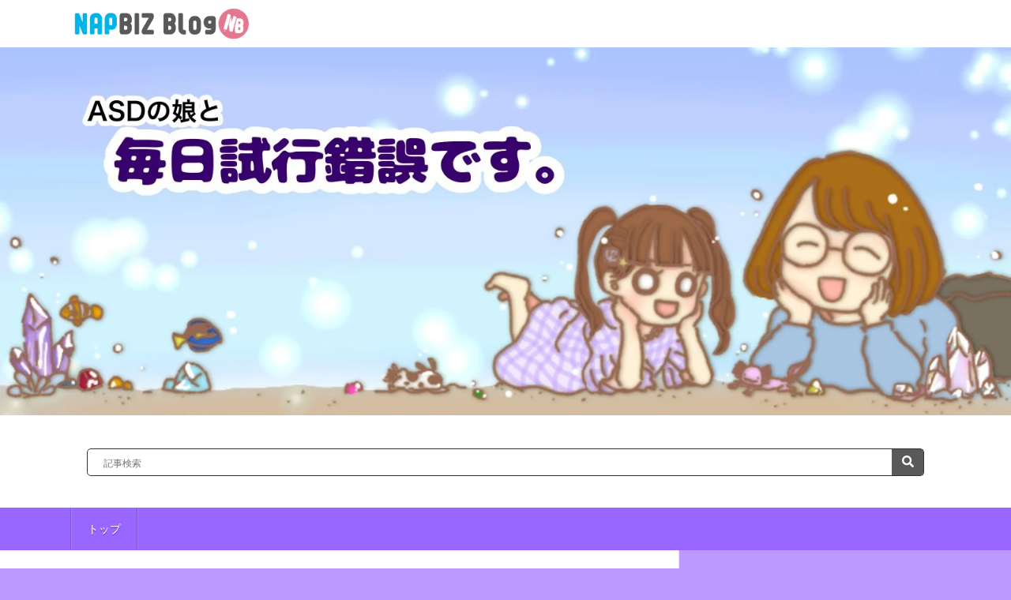

--- FILE ---
content_type: text/html; charset=UTF-8
request_url: https://mamiyang83.napbizblog.jp/tag/%E3%82%A8%E3%83%83%E3%82%BB%E3%82%A4%E6%BC%AB%E7%94%BB/
body_size: 18178
content:
<!DOCTYPE html><html lang="ja" prefix="og: http://ogp.me/ns#"><head prefix="og: http://ogp.me/ns# fb: http://ogp.me/ns/fb# article: http://ogp.me/ns/article#"><meta charset="UTF-8"><title>タグ：エッセイ漫画│ASDの娘と毎日試行錯誤です。</title><meta name='robots' content='max-image-preview:large' /><link rel='dns-prefetch' href='//cdnjs.cloudflare.com' /><link rel='dns-prefetch' href='//www.googletagmanager.com' /><link rel='dns-prefetch' href='//www.google-analytics.com' /><link rel='dns-prefetch' href='//ajax.googleapis.com' /><link rel='dns-prefetch' href='//pagead2.googlesyndication.com' /><link rel='dns-prefetch' href='//googleads.g.doubleclick.net' /><link rel='dns-prefetch' href='//tpc.googlesyndication.com' /><link rel='dns-prefetch' href='//ad.doubleclick.net' /><link rel='dns-prefetch' href='//www.gstatic.com' /><link rel='dns-prefetch' href='//cse.google.com' /><link rel='dns-prefetch' href='//fonts.gstatic.com' /><link rel='dns-prefetch' href='//fonts.googleapis.com' /><link rel='dns-prefetch' href='//cms.quantserve.com' /><link rel='dns-prefetch' href='//secure.gravatar.com' /><link rel='dns-prefetch' href='//cdn.syndication.twimg.com' /><link rel='dns-prefetch' href='//cdn.jsdelivr.net' /><link rel='dns-prefetch' href='//images-fe.ssl-images-amazon.com' /><link rel='dns-prefetch' href='//completion.amazon.com' /><link rel='dns-prefetch' href='//m.media-amazon.com' /><link rel='dns-prefetch' href='//i.moshimo.com' /><link rel='dns-prefetch' href='//aml.valuecommerce.com' /><link rel='dns-prefetch' href='//dalc.valuecommerce.com' /><link rel='dns-prefetch' href='//dalb.valuecommerce.com' /><link rel='preconnect' href='//c0.wp.com' />
 <script src="//www.googletagmanager.com/gtag/js?id=G-MZ5KR157BG"  data-cfasync="false" data-wpfc-render="false" type="text/javascript" async></script> <script data-cfasync="false" data-wpfc-render="false" type="text/javascript">var mi_version = '9.11.1';
				var mi_track_user = true;
				var mi_no_track_reason = '';
								var MonsterInsightsDefaultLocations = {"page_location":"https:\/\/mamiyang83.napbizblog.jp\/tag\/%E3%82%A8%E3%83%83%E3%82%BB%E3%82%A4%E6%BC%AB%E7%94%BB\/"};
								if ( typeof MonsterInsightsPrivacyGuardFilter === 'function' ) {
					var MonsterInsightsLocations = (typeof MonsterInsightsExcludeQuery === 'object') ? MonsterInsightsPrivacyGuardFilter( MonsterInsightsExcludeQuery ) : MonsterInsightsPrivacyGuardFilter( MonsterInsightsDefaultLocations );
				} else {
					var MonsterInsightsLocations = (typeof MonsterInsightsExcludeQuery === 'object') ? MonsterInsightsExcludeQuery : MonsterInsightsDefaultLocations;
				}

								var disableStrs = [
										'ga-disable-G-MZ5KR157BG',
									];

				/* Function to detect opted out users */
				function __gtagTrackerIsOptedOut() {
					for (var index = 0; index < disableStrs.length; index++) {
						if (document.cookie.indexOf(disableStrs[index] + '=true') > -1) {
							return true;
						}
					}

					return false;
				}

				/* Disable tracking if the opt-out cookie exists. */
				if (__gtagTrackerIsOptedOut()) {
					for (var index = 0; index < disableStrs.length; index++) {
						window[disableStrs[index]] = true;
					}
				}

				/* Opt-out function */
				function __gtagTrackerOptout() {
					for (var index = 0; index < disableStrs.length; index++) {
						document.cookie = disableStrs[index] + '=true; expires=Thu, 31 Dec 2099 23:59:59 UTC; path=/';
						window[disableStrs[index]] = true;
					}
				}

				if ('undefined' === typeof gaOptout) {
					function gaOptout() {
						__gtagTrackerOptout();
					}
				}
								window.dataLayer = window.dataLayer || [];

				window.MonsterInsightsDualTracker = {
					helpers: {},
					trackers: {},
				};
				if (mi_track_user) {
					function __gtagDataLayer() {
						dataLayer.push(arguments);
					}

					function __gtagTracker(type, name, parameters) {
						if (!parameters) {
							parameters = {};
						}

						if (parameters.send_to) {
							__gtagDataLayer.apply(null, arguments);
							return;
						}

						if (type === 'event') {
														parameters.send_to = monsterinsights_frontend.v4_id;
							var hookName = name;
							if (typeof parameters['event_category'] !== 'undefined') {
								hookName = parameters['event_category'] + ':' + name;
							}

							if (typeof MonsterInsightsDualTracker.trackers[hookName] !== 'undefined') {
								MonsterInsightsDualTracker.trackers[hookName](parameters);
							} else {
								__gtagDataLayer('event', name, parameters);
							}
							
						} else {
							__gtagDataLayer.apply(null, arguments);
						}
					}

					__gtagTracker('js', new Date());
					__gtagTracker('set', {
						'developer_id.dZGIzZG': true,
											});
					if ( MonsterInsightsLocations.page_location ) {
						__gtagTracker('set', MonsterInsightsLocations);
					}
										__gtagTracker('config', 'G-MZ5KR157BG', {"forceSSL":"true","link_attribution":"true"} );
										window.gtag = __gtagTracker;										(function () {
						/* https://developers.google.com/analytics/devguides/collection/analyticsjs/ */
						/* ga and __gaTracker compatibility shim. */
						var noopfn = function () {
							return null;
						};
						var newtracker = function () {
							return new Tracker();
						};
						var Tracker = function () {
							return null;
						};
						var p = Tracker.prototype;
						p.get = noopfn;
						p.set = noopfn;
						p.send = function () {
							var args = Array.prototype.slice.call(arguments);
							args.unshift('send');
							__gaTracker.apply(null, args);
						};
						var __gaTracker = function () {
							var len = arguments.length;
							if (len === 0) {
								return;
							}
							var f = arguments[len - 1];
							if (typeof f !== 'object' || f === null || typeof f.hitCallback !== 'function') {
								if ('send' === arguments[0]) {
									var hitConverted, hitObject = false, action;
									if ('event' === arguments[1]) {
										if ('undefined' !== typeof arguments[3]) {
											hitObject = {
												'eventAction': arguments[3],
												'eventCategory': arguments[2],
												'eventLabel': arguments[4],
												'value': arguments[5] ? arguments[5] : 1,
											}
										}
									}
									if ('pageview' === arguments[1]) {
										if ('undefined' !== typeof arguments[2]) {
											hitObject = {
												'eventAction': 'page_view',
												'page_path': arguments[2],
											}
										}
									}
									if (typeof arguments[2] === 'object') {
										hitObject = arguments[2];
									}
									if (typeof arguments[5] === 'object') {
										Object.assign(hitObject, arguments[5]);
									}
									if ('undefined' !== typeof arguments[1].hitType) {
										hitObject = arguments[1];
										if ('pageview' === hitObject.hitType) {
											hitObject.eventAction = 'page_view';
										}
									}
									if (hitObject) {
										action = 'timing' === arguments[1].hitType ? 'timing_complete' : hitObject.eventAction;
										hitConverted = mapArgs(hitObject);
										__gtagTracker('event', action, hitConverted);
									}
								}
								return;
							}

							function mapArgs(args) {
								var arg, hit = {};
								var gaMap = {
									'eventCategory': 'event_category',
									'eventAction': 'event_action',
									'eventLabel': 'event_label',
									'eventValue': 'event_value',
									'nonInteraction': 'non_interaction',
									'timingCategory': 'event_category',
									'timingVar': 'name',
									'timingValue': 'value',
									'timingLabel': 'event_label',
									'page': 'page_path',
									'location': 'page_location',
									'title': 'page_title',
									'referrer' : 'page_referrer',
								};
								for (arg in args) {
																		if (!(!args.hasOwnProperty(arg) || !gaMap.hasOwnProperty(arg))) {
										hit[gaMap[arg]] = args[arg];
									} else {
										hit[arg] = args[arg];
									}
								}
								return hit;
							}

							try {
								f.hitCallback();
							} catch (ex) {
							}
						};
						__gaTracker.create = newtracker;
						__gaTracker.getByName = newtracker;
						__gaTracker.getAll = function () {
							return [];
						};
						__gaTracker.remove = noopfn;
						__gaTracker.loaded = true;
						window['__gaTracker'] = __gaTracker;
					})();
									} else {
										console.log("");
					(function () {
						function __gtagTracker() {
							return null;
						}

						window['__gtagTracker'] = __gtagTracker;
						window['gtag'] = __gtagTracker;
					})();
									}</script> <style id='wp-img-auto-sizes-contain-inline-css' type='text/css'>img:is([sizes=auto i],[sizes^="auto," i]){contain-intrinsic-size:3000px 1500px}
/*# sourceURL=wp-img-auto-sizes-contain-inline-css */</style><link rel='stylesheet' id='wp-block-library-css' href='https://c0.wp.com/c/6.9/wp-includes/css/dist/block-library/style.min.css' type='text/css' media='all' /><style id='global-styles-inline-css' type='text/css'>:root{--wp--preset--aspect-ratio--square: 1;--wp--preset--aspect-ratio--4-3: 4/3;--wp--preset--aspect-ratio--3-4: 3/4;--wp--preset--aspect-ratio--3-2: 3/2;--wp--preset--aspect-ratio--2-3: 2/3;--wp--preset--aspect-ratio--16-9: 16/9;--wp--preset--aspect-ratio--9-16: 9/16;--wp--preset--color--black: #000000;--wp--preset--color--cyan-bluish-gray: #abb8c3;--wp--preset--color--white: #ffffff;--wp--preset--color--pale-pink: #f78da7;--wp--preset--color--vivid-red: #cf2e2e;--wp--preset--color--luminous-vivid-orange: #ff6900;--wp--preset--color--luminous-vivid-amber: #fcb900;--wp--preset--color--light-green-cyan: #7bdcb5;--wp--preset--color--vivid-green-cyan: #00d084;--wp--preset--color--pale-cyan-blue: #8ed1fc;--wp--preset--color--vivid-cyan-blue: #0693e3;--wp--preset--color--vivid-purple: #9b51e0;--wp--preset--gradient--vivid-cyan-blue-to-vivid-purple: linear-gradient(135deg,rgb(6,147,227) 0%,rgb(155,81,224) 100%);--wp--preset--gradient--light-green-cyan-to-vivid-green-cyan: linear-gradient(135deg,rgb(122,220,180) 0%,rgb(0,208,130) 100%);--wp--preset--gradient--luminous-vivid-amber-to-luminous-vivid-orange: linear-gradient(135deg,rgb(252,185,0) 0%,rgb(255,105,0) 100%);--wp--preset--gradient--luminous-vivid-orange-to-vivid-red: linear-gradient(135deg,rgb(255,105,0) 0%,rgb(207,46,46) 100%);--wp--preset--gradient--very-light-gray-to-cyan-bluish-gray: linear-gradient(135deg,rgb(238,238,238) 0%,rgb(169,184,195) 100%);--wp--preset--gradient--cool-to-warm-spectrum: linear-gradient(135deg,rgb(74,234,220) 0%,rgb(151,120,209) 20%,rgb(207,42,186) 40%,rgb(238,44,130) 60%,rgb(251,105,98) 80%,rgb(254,248,76) 100%);--wp--preset--gradient--blush-light-purple: linear-gradient(135deg,rgb(255,206,236) 0%,rgb(152,150,240) 100%);--wp--preset--gradient--blush-bordeaux: linear-gradient(135deg,rgb(254,205,165) 0%,rgb(254,45,45) 50%,rgb(107,0,62) 100%);--wp--preset--gradient--luminous-dusk: linear-gradient(135deg,rgb(255,203,112) 0%,rgb(199,81,192) 50%,rgb(65,88,208) 100%);--wp--preset--gradient--pale-ocean: linear-gradient(135deg,rgb(255,245,203) 0%,rgb(182,227,212) 50%,rgb(51,167,181) 100%);--wp--preset--gradient--electric-grass: linear-gradient(135deg,rgb(202,248,128) 0%,rgb(113,206,126) 100%);--wp--preset--gradient--midnight: linear-gradient(135deg,rgb(2,3,129) 0%,rgb(40,116,252) 100%);--wp--preset--font-size--small: 13px;--wp--preset--font-size--medium: 20px;--wp--preset--font-size--large: 36px;--wp--preset--font-size--x-large: 42px;--wp--preset--spacing--20: 0.44rem;--wp--preset--spacing--30: 0.67rem;--wp--preset--spacing--40: 1rem;--wp--preset--spacing--50: 1.5rem;--wp--preset--spacing--60: 2.25rem;--wp--preset--spacing--70: 3.38rem;--wp--preset--spacing--80: 5.06rem;--wp--preset--shadow--natural: 6px 6px 9px rgba(0, 0, 0, 0.2);--wp--preset--shadow--deep: 12px 12px 50px rgba(0, 0, 0, 0.4);--wp--preset--shadow--sharp: 6px 6px 0px rgba(0, 0, 0, 0.2);--wp--preset--shadow--outlined: 6px 6px 0px -3px rgb(255, 255, 255), 6px 6px rgb(0, 0, 0);--wp--preset--shadow--crisp: 6px 6px 0px rgb(0, 0, 0);}:where(.is-layout-flex){gap: 0.5em;}:where(.is-layout-grid){gap: 0.5em;}body .is-layout-flex{display: flex;}.is-layout-flex{flex-wrap: wrap;align-items: center;}.is-layout-flex > :is(*, div){margin: 0;}body .is-layout-grid{display: grid;}.is-layout-grid > :is(*, div){margin: 0;}:where(.wp-block-columns.is-layout-flex){gap: 2em;}:where(.wp-block-columns.is-layout-grid){gap: 2em;}:where(.wp-block-post-template.is-layout-flex){gap: 1.25em;}:where(.wp-block-post-template.is-layout-grid){gap: 1.25em;}.has-black-color{color: var(--wp--preset--color--black) !important;}.has-cyan-bluish-gray-color{color: var(--wp--preset--color--cyan-bluish-gray) !important;}.has-white-color{color: var(--wp--preset--color--white) !important;}.has-pale-pink-color{color: var(--wp--preset--color--pale-pink) !important;}.has-vivid-red-color{color: var(--wp--preset--color--vivid-red) !important;}.has-luminous-vivid-orange-color{color: var(--wp--preset--color--luminous-vivid-orange) !important;}.has-luminous-vivid-amber-color{color: var(--wp--preset--color--luminous-vivid-amber) !important;}.has-light-green-cyan-color{color: var(--wp--preset--color--light-green-cyan) !important;}.has-vivid-green-cyan-color{color: var(--wp--preset--color--vivid-green-cyan) !important;}.has-pale-cyan-blue-color{color: var(--wp--preset--color--pale-cyan-blue) !important;}.has-vivid-cyan-blue-color{color: var(--wp--preset--color--vivid-cyan-blue) !important;}.has-vivid-purple-color{color: var(--wp--preset--color--vivid-purple) !important;}.has-black-background-color{background-color: var(--wp--preset--color--black) !important;}.has-cyan-bluish-gray-background-color{background-color: var(--wp--preset--color--cyan-bluish-gray) !important;}.has-white-background-color{background-color: var(--wp--preset--color--white) !important;}.has-pale-pink-background-color{background-color: var(--wp--preset--color--pale-pink) !important;}.has-vivid-red-background-color{background-color: var(--wp--preset--color--vivid-red) !important;}.has-luminous-vivid-orange-background-color{background-color: var(--wp--preset--color--luminous-vivid-orange) !important;}.has-luminous-vivid-amber-background-color{background-color: var(--wp--preset--color--luminous-vivid-amber) !important;}.has-light-green-cyan-background-color{background-color: var(--wp--preset--color--light-green-cyan) !important;}.has-vivid-green-cyan-background-color{background-color: var(--wp--preset--color--vivid-green-cyan) !important;}.has-pale-cyan-blue-background-color{background-color: var(--wp--preset--color--pale-cyan-blue) !important;}.has-vivid-cyan-blue-background-color{background-color: var(--wp--preset--color--vivid-cyan-blue) !important;}.has-vivid-purple-background-color{background-color: var(--wp--preset--color--vivid-purple) !important;}.has-black-border-color{border-color: var(--wp--preset--color--black) !important;}.has-cyan-bluish-gray-border-color{border-color: var(--wp--preset--color--cyan-bluish-gray) !important;}.has-white-border-color{border-color: var(--wp--preset--color--white) !important;}.has-pale-pink-border-color{border-color: var(--wp--preset--color--pale-pink) !important;}.has-vivid-red-border-color{border-color: var(--wp--preset--color--vivid-red) !important;}.has-luminous-vivid-orange-border-color{border-color: var(--wp--preset--color--luminous-vivid-orange) !important;}.has-luminous-vivid-amber-border-color{border-color: var(--wp--preset--color--luminous-vivid-amber) !important;}.has-light-green-cyan-border-color{border-color: var(--wp--preset--color--light-green-cyan) !important;}.has-vivid-green-cyan-border-color{border-color: var(--wp--preset--color--vivid-green-cyan) !important;}.has-pale-cyan-blue-border-color{border-color: var(--wp--preset--color--pale-cyan-blue) !important;}.has-vivid-cyan-blue-border-color{border-color: var(--wp--preset--color--vivid-cyan-blue) !important;}.has-vivid-purple-border-color{border-color: var(--wp--preset--color--vivid-purple) !important;}.has-vivid-cyan-blue-to-vivid-purple-gradient-background{background: var(--wp--preset--gradient--vivid-cyan-blue-to-vivid-purple) !important;}.has-light-green-cyan-to-vivid-green-cyan-gradient-background{background: var(--wp--preset--gradient--light-green-cyan-to-vivid-green-cyan) !important;}.has-luminous-vivid-amber-to-luminous-vivid-orange-gradient-background{background: var(--wp--preset--gradient--luminous-vivid-amber-to-luminous-vivid-orange) !important;}.has-luminous-vivid-orange-to-vivid-red-gradient-background{background: var(--wp--preset--gradient--luminous-vivid-orange-to-vivid-red) !important;}.has-very-light-gray-to-cyan-bluish-gray-gradient-background{background: var(--wp--preset--gradient--very-light-gray-to-cyan-bluish-gray) !important;}.has-cool-to-warm-spectrum-gradient-background{background: var(--wp--preset--gradient--cool-to-warm-spectrum) !important;}.has-blush-light-purple-gradient-background{background: var(--wp--preset--gradient--blush-light-purple) !important;}.has-blush-bordeaux-gradient-background{background: var(--wp--preset--gradient--blush-bordeaux) !important;}.has-luminous-dusk-gradient-background{background: var(--wp--preset--gradient--luminous-dusk) !important;}.has-pale-ocean-gradient-background{background: var(--wp--preset--gradient--pale-ocean) !important;}.has-electric-grass-gradient-background{background: var(--wp--preset--gradient--electric-grass) !important;}.has-midnight-gradient-background{background: var(--wp--preset--gradient--midnight) !important;}.has-small-font-size{font-size: var(--wp--preset--font-size--small) !important;}.has-medium-font-size{font-size: var(--wp--preset--font-size--medium) !important;}.has-large-font-size{font-size: var(--wp--preset--font-size--large) !important;}.has-x-large-font-size{font-size: var(--wp--preset--font-size--x-large) !important;}
/*# sourceURL=global-styles-inline-css */</style><style id='classic-theme-styles-inline-css' type='text/css'>/*! This file is auto-generated */
.wp-block-button__link{color:#fff;background-color:#32373c;border-radius:9999px;box-shadow:none;text-decoration:none;padding:calc(.667em + 2px) calc(1.333em + 2px);font-size:1.125em}.wp-block-file__button{background:#32373c;color:#fff;text-decoration:none}
/*# sourceURL=/wp-includes/css/classic-themes.min.css */</style><link rel='stylesheet' id='font-awesome-css' href='https://cdnjs.cloudflare.com/ajax/libs/font-awesome/5.15.1/css/all.min.css?ver=6.9' type='text/css' media='all' /><link rel='stylesheet' id='napbiz-like-support-styles-css' href='https://mamiyang83.napbizblog.jp/wp-content/plugins/napbiz-like-support-for-mixhost/style.css?ver=6.9' type='text/css' media='all' /> <script type="text/javascript" src="https://mamiyang83.napbizblog.jp/wp-content/plugins/google-analytics-for-wordpress/assets/js/frontend-gtag.min.js?ver=9.11.1" id="monsterinsights-frontend-script-js" async="async" data-wp-strategy="async"></script> <script data-cfasync="false" data-wpfc-render="false" type="text/javascript" id='monsterinsights-frontend-script-js-extra'>/*  */
var monsterinsights_frontend = {"js_events_tracking":"true","download_extensions":"doc,pdf,ppt,zip,xls,docx,pptx,xlsx","inbound_paths":"[{\"path\":\"\\\/go\\\/\",\"label\":\"affiliate\"},{\"path\":\"\\\/recommend\\\/\",\"label\":\"affiliate\"}]","home_url":"https:\/\/mamiyang83.napbizblog.jp","hash_tracking":"false","v4_id":"G-MZ5KR157BG"};/*  */</script> <link rel="https://api.w.org/" href="https://mamiyang83.napbizblog.jp/wp-json/" /><link rel="alternate" title="JSON" type="application/json" href="https://mamiyang83.napbizblog.jp/wp-json/wp/v2/tags/4" /><script type="text/javascript">var ajaxurl = "https://mamiyang83.napbizblog.jp/wp-admin/admin-ajax.php";</script><meta http-equiv="X-UA-Compatible" content="IE=edge"><meta name="viewport" content="width=device-width, initial-scale=1, shrink-to-fit=no"><link rel="dns-prefetch" href="//www.google.com"><link rel="dns-prefetch" href="//www.google-analytics.com"><link rel="dns-prefetch" href="//fonts.googleapis.com"><link rel="dns-prefetch" href="//fonts.gstatic.com"><link rel="dns-prefetch" href="//pagead2.googlesyndication.com"><link rel="dns-prefetch" href="//googleads.g.doubleclick.net"><link rel="dns-prefetch" href="//www.gstatic.com"><link rel="stylesheet" href="https://mamiyang83.napbizblog.jp/wp-content/themes/lionblog_9_6/style.css?20250725"><link rel="stylesheet" href="https://mamiyang83.napbizblog.jp/wp-content/themes/lionblog_9_6/css/icon.css?20231207"><link rel="stylesheet" href="https://fonts.googleapis.com/css?family=Lato:400,700,900"><style type="text/css">/*User Custom Color SP*/
.t-color .globalNavi__switch{background-color:#9966ff;}

/*User Custom Color SP/PC*/
.t-color .prevNext__title{color:#9966ff;}
.t-color .prevNext__pop {background-color:#9966ff;}
.t-color .dateList__item a:hover,
.t-color .footerNavi__list li a:hover,
.t-color .copyright__link:hover,
.t-color .heading.heading-first:first-letter,
.t-color .heading a:hover,
.t-color .btn__link,
.t-color .widget .tag-cloud-link,
.t-color .comment-respond .submit,
.t-color .comments__list .comment-reply-link,
.t-color .widget a:hover,
.t-color .widget ul li .rsswidget,
.t-color .content a,
.t-color .content h2:first-letter,
.t-color .related__title{color:#9966ff;}
.t-color .globalNavi__list,
.t-color .eyecatch__cat a,
.t-color .pagetop,
.t-color .archiveTitle::before,
.t-color .heading.heading-secondary::before,
.t-color .btn__link:hover,
.t-color .widget .tag-cloud-link:hover,
.t-color .comment-respond .submit:hover,
.t-color .comments__list .comment-reply-link:hover,
.t-color .widget::before,
.t-color .widget .calendar_wrap tbody a:hover,
.t-color .comments__list .comment-meta{background-color:#9966ff;}
.t-color .archiveList,
.t-color .heading.heading-widget,
.t-color .btn__link,
.t-color .widget .tag-cloud-link,
.t-color .comment-respond .submit,
.t-color .comments__list .comment-reply-link,
.t-color .content a:hover,
.t-color.t-light .l-hMain::before{border-color:#9966ff;}</style><link rel="icon" href="https://mamiyang83.napbizblog.jp/wp-content/uploads/2022/03/cropped-prof1-32x32.png" sizes="32x32" /><link rel="icon" href="https://mamiyang83.napbizblog.jp/wp-content/uploads/2022/03/cropped-prof1-192x192.png" sizes="192x192" /><link rel="apple-touch-icon" href="https://mamiyang83.napbizblog.jp/wp-content/uploads/2022/03/cropped-prof1-180x180.png" /><meta name="msapplication-TileImage" content="https://mamiyang83.napbizblog.jp/wp-content/uploads/2022/03/cropped-prof1-270x270.png" /><style type="text/css" id="wp-custom-css">/*  カテゴリアーカイブでの並び替えリンク部分*/
.result form{display: inline;}
.result input[type="submit"]{
	color: #aa9a85;
	padding: 0;
	margin-bottom: 20px;
	box-shadow: none;
	background: none;
	border: none;
	font-size:1.2em;
	text-decoration: underline;
	cursor: pointer;
}
.sort_current{
	font-weight: bold;
	text-decoration: none;
}
/*  ここまで*/


/* 検索フォーム */
.searchBox__form {
	position:relative;
	height:35px;
	border-radius:5px;
	background:#FFF;
	display: flex;
	border: 1px solid #333;
	margin: 20px 0;
}

.searchBox {
    padding: 20px;
}

@media screen and (max-width: 1000px){
		.searchBox__form {
			width: 90%;
			margin: 20px auto;
		}
}

.searchBox__input {
		width: calc(100% - 40px);
		border-radius: 0;
		border: none;
	padding:0 20px;	
}

#searchsubmit {
		background: #595959;
		color: #fff;
		border: none;
		width: 40px;
		cursor: pointer;
		margin-left: auto;
}
	
#searchsubmit svg {
		fill: #fff;
		width: 15px;
}

@media only screen and (max-width: 767px){
	.searchBox {
    padding: 5px;
}
}

/* newのマーク */

.heading-archive{
	  display: flex;
  flex-direction: column;
}

.eyecatch__new{
	text-align:center;
	width:10rem;
  background     : #ff0000;
	border-radius:10%;
  color          : #ffffff;
  font-weight    : bold;
  font-size      : 3rem !important;
  padding        : 5px;
  transform      : scale(0.6)
                   translateX(-30%);
  animation      : newAnime .7s infinite alternate;
}
@keyframes newAnime {
   0% { color      : #E35391;
        background : #ffffff;
      }
 100% { color      : #ffffff;
        background : #E35391;
      }
}

/*読者登録ボタン*/

.napbizapp {
  text-align: left;
  padding: 10px;
  overflow: hidden;
}
.napbizapp:after {
  content: "";
  display: block;
  clear: both;
}
.napbizapp p {
  margin: 0;
}
.napbizapp a:after {
  display: none;
}
.napbizapp__icon {
  float: left;
  border-radius: 10%;
  overflow: hidden;
  margin: 0 3% 0 0 !important;
  width: 25% !important;
  height: auto !important;
  max-width: 120px !important;
}
.napbizapp__detail {
  display: inline-block;
  font-size: 20px;
  line-height: 1.5;
  width: 72%;
  max-width: 72%;
}
.napbizapp__detail:after {
  content: "";
  display: block;
  clear: both;
}
.napbizapp__name {
  font-size: 16px;
  line-height: 1.5em !important;
  max-height: 3em;
  overflow: hidden;
}
.napbizapp__info {
  font-size: 12px !important;
}
.napbizapp__links {
  float: left;
  height: 40px;
  margin-top: 8px;
  white-space: nowrap;
}
.napbizapp__aslink img {
  margin-right: 10px;
  height: 40px;
  width: 135px;

}
.napbizapp__gplink img {
  height: 40px;
  width: 134.5px;
}
.profile-icon{
    fill:white;
}
/* 前後記事ボタン */
.prev_next_nav {
        position: relative;
        opacity:0;
        z-index:9999;
        padding: 0 20px;
        height:39px;
        padding: 0 10px;
        border-radius: 5px;
        background: #9966ff;
        color:white;
        -webkit-box-shadow: 0px 3px 5px 0px rgb(0 0 0 / 30%);
}
.fixed {
        opacity:1;
        position: fixed;
        top: 10px !important;
        left: 20%;
        width: 400px;
}
.clearfix {
        display:flex;
        flex-wrap: nowrap;
}
.prev_next_nav li {
        width:100%;
        list-style: none;
        float: left;
        margin:13px 5px;
        text-align:center;
}

.prev_next_nav ul {
        position: relative;
        z-index: 9998;
}

.prev_next_nav::after {
        content: "";
        position: absolute;
        top: -15px;
        left: -15px;
        right: -15px;
        bottom: -15px;
        background: transparent;
        pointer-events: auto;
        z-index: 9997;
}

@media screen and (max-width: 480px) {
.fixed {
        left: 10%;
        width: 80%;
}
}
 /* 新着順 人気順などのソート */
#menu input[type="submit"]{
    color: #9966ff;
    box-shadow: none;
    background: none;
    border: none;
    font-size:1em;
    cursor: pointer;
}

#menu{
  list-style-type: none;
  height: 40px;
  margin-bottom: 10px;
  padding: 0;
	display:flex;
	align-items: center;
}
#menu li{
    z-index: 70;
  position: relative;
  width: 30%;
  float: left;
  margin: 0;
  padding: 0;
  text-align: center;
}
#menu li a{
  display: block;
  color: #9966ff;
  font-size: 1em;
}
#menu li ul{
  list-style: none;
  position: absolute;
  top: 100%;
  right: 0;
  margin: 5px 0;
  padding: 0;
}

#menu li ul li{
  overflow: hidden;
  width: 100%;
  height: 0;
  color: #fff;
  -moz-transition: .2s;
  -webkit-transition: .2s;
  -o-transition: .2s;
  -ms-transition: .2s;
  transition: .2s;
}
#menu li ul li a{
  padding: 13px 15px;
  background: #9966ff;
  text-align: left;
  color:white;
 white-space: nowrap;
}
#menu li:hover > a{
  font-weight:bold;
}
#menu li:hover ul li{
  overflow: visible;
  height: 38px;
  border-bottom: 1px solid #fff;
}
#menu li:hover ul li:first-child{
  border-top: 0;
}
#menu li:hover ul li:last-child{
  border-bottom: 0;
}

@media screen and (max-width: 480px) {
	#menu li ul li a {
    padding: 10px;
	}
	
	#menu li:hover ul li{height:30px;
	width:300px;
	}

.category-select{
	flex-basis:50%;
}

}
/* 記事ソートここまで */
/* contactの位置調整 */
.pro-contact {
margin-left: 14px;　　
}

form .sort_current {
        border-bottom: 1px solid #9966FF !important;
}

/* コメントボタン */
.comment-button {
  background-color: #9966FF; 
}

.comment-button:hover {
	color:#9966FF;
}</style><meta property="og:site_name" content="ASDの娘と毎日試行錯誤です。" /><meta property="og:type" content="article" /><meta property="og:title" content="タグ：エッセイ漫画│ASDの娘と毎日試行錯誤です。" /><meta property="og:description" content="instagramでも活動中の「マミヤ」のオフィシャルブログ。オタクの主婦。自閉症スペクトラムで魚や生き物・鉱物・あつ森・ウルトラマン・プリキュア・スキズのI.Nが好きな娘しぇーちゃん(誕2014.10.20)と楽しく暮らしています。" /><meta property="og:url" content="https://mamiyang83.napbizblog.jp/tag/%e3%82%a8%e3%83%83%e3%82%bb%e3%82%a4%e6%bc%ab%e7%94%bb/" /><meta property="og:image" content="https://mamiyang83.napbizblog.jp/wp-content/uploads/2022/03/header.jpg" /><meta name="twitter:card" content="summary_large_image" /><link rel="alternate" type="application/rss+xml" title="ASDの娘と毎日試行錯誤です。 RSS Feed" href="https://mamiyang83.napbizblog.jp/feed/" /><link rel="stylesheet" href="https://cdnjs.cloudflare.com/ajax/libs/Swiper/3.3.1/css/swiper.min.css"><link href="https://cdnjs.cloudflare.com/ajax/libs/font-awesome/5.15.1/css/all.min.css" rel="stylesheet"><link rel="stylesheet" href="https://cdnjs.cloudflare.com/ajax/libs/font-awesome/6.5.0/css/all.min.css"> <script type="text/javascript" src="https://ajax.googleapis.com/ajax/libs/jquery/1.9.1/jquery.min.js"></script> <script type="text/javascript" src="https://napbiz.com/app_rr.js"></script> <script>jQuery(function() {
   var nav = $('.prev_next_nav');
       if ($(nav).length) {
           //表示位置
   var navTop = nav.offset().top+700;
   //ナビゲーションの高さ（シャドウの分だけ足してます）
   var navHeight = nav.height()+10;
   var showFlag = false;
   nav.css('top', -navHeight+'px');
   //ナビゲーションの位置まできたら表示
   $(window).scroll(function () {
       var winTop = $(this).scrollTop();
       if (winTop >= navTop) {
           if (showFlag == false) {
               showFlag = true;
               nav
                   .addClass('fixed')
                   .stop().animate({'top' : '0px'}, 200);
           }
       } else if (winTop <= navTop) {
           if (showFlag) {
               showFlag = false;
               nav.stop().animate({'top' : -navHeight+'px'}, 200, function(){
                   nav.removeClass('fixed');
               });
           }
       }
   });
}
});</script> 
 <script>window.gnshbrequest = window.gnshbrequest || {cmd:[]};
  window.gnshbrequest.cmd.push(function(){
    window.gnshbrequest.registerPassback("1562577");
    window.gnshbrequest.registerPassback("1562578");
    window.gnshbrequest.registerPassback("1562579");
    window.gnshbrequest.registerPassback("1562580");
    window.gnshbrequest.registerPassback("1562581");
    window.gnshbrequest.registerPassback("1562582");
    window.gnshbrequest.registerPassback("1562583");
    window.gnshbrequest.registerPassback("1562584");
    window.gnshbrequest.registerPassback("1562585");
    window.gnshbrequest.forceInternalRequest();
  });</script> <script async src="https://securepubads.g.doubleclick.net/tag/js/gpt.js"></script> <script async src="https://cpt.geniee.jp/hb/v1/200085/289/wrapper.min.js"></script>  <script>window.gnshbrequest = window.gnshbrequest || {cmd:[]};
  window.gnshbrequest.cmd.push(function(){
window.gnshbrequest.registerPassback("1480160");
window.gnshbrequest.registerPassback("1505858");
window.gnshbrequest.registerPassback("1505859");
window.gnshbrequest.registerPassback("1505860");
window.gnshbrequest.registerPassback("1505861");
window.gnshbrequest.registerPassback("1506547");
window.gnshbrequest.registerPassback("1506550");
window.gnshbrequest.registerPassback("1506551");
window.gnshbrequest.registerPassback("1506552");
window.gnshbrequest.registerPassback("1506553");
window.gnshbrequest.registerPassback("1506554");
window.gnshbrequest.registerPassback("1506555");
window.gnshbrequest.registerPassback("1506556");
window.gnshbrequest.registerPassback("1514985");
window.gnshbrequest.registerPassback("1515245");
window.gnshbrequest.registerPassback("1515246");
window.gnshbrequest.registerPassback("1515247");
window.gnshbrequest.registerPassback("1525812");
window.gnshbrequest.registerPassback("1527188");
window.gnshbrequest.registerPassback("1533630");
window.gnshbrequest.registerPassback("1534854");
window.gnshbrequest.registerPassback("1534855");
window.gnshbrequest.registerPassback("1534856");
window.gnshbrequest.registerPassback("1535776");
window.gnshbrequest.registerPassback("1535777");
window.gnshbrequest.registerPassback("1535778");
window.gnshbrequest.registerPassback("1535779");
window.gnshbrequest.registerPassback("1535834");
window.gnshbrequest.registerPassback("1535852");
window.gnshbrequest.registerPassback("1542666");
window.gnshbrequest.registerPassback("1542902");
window.gnshbrequest.registerPassback("1543459");
window.gnshbrequest.registerPassback("1543691");
window.gnshbrequest.registerPassback("1544682");
window.gnshbrequest.registerPassback("1544683");
window.gnshbrequest.registerPassback("1544684");
window.gnshbrequest.registerPassback("1544685");
window.gnshbrequest.registerPassback("1544686");
window.gnshbrequest.registerPassback("1544687");
window.gnshbrequest.registerPassback("1544688");
window.gnshbrequest.registerPassback("1544689");
window.gnshbrequest.registerPassback("1544691");
window.gnshbrequest.registerPassback("1548685");
window.gnshbrequest.registerPassback("1548686");
window.gnshbrequest.registerPassback("1548687");
window.gnshbrequest.registerPassback("1555948");
window.gnshbrequest.registerPassback("1562577");
window.gnshbrequest.registerPassback("1562578");
window.gnshbrequest.registerPassback("1562579");
window.gnshbrequest.registerPassback("1562580");
window.gnshbrequest.registerPassback("1562581");
window.gnshbrequest.registerPassback("1562582");
window.gnshbrequest.registerPassback("1562583");
window.gnshbrequest.registerPassback("1562584");
window.gnshbrequest.registerPassback("1562585");
window.gnshbrequest.registerPassback("1586229");
window.gnshbrequest.registerPassback("1586230");
window.gnshbrequest.registerPassback("1586231");
window.gnshbrequest.registerPassback("1586232");
window.gnshbrequest.registerPassback("1586233");
window.gnshbrequest.registerPassback("1586234");
    window.gnshbrequest.forceInternalRequest();
  });</script> <script async src="https://cpt.geniee.jp/hb/v1/200085/289/wrapper.min.js"></script> 
 <script async src="//pagead2.googlesyndication.com/pagead/js/adsbygoogle.js"></script> <script>(adsbygoogle = window.adsbygoogle || []).push({
          google_ad_client: "ca-pub-6192878840874398",
          enable_page_level_ads: true
     });</script> </head><body data-rsssl=1 class="t-light t-color"><div class="napbiz_ad_overlay"> <script type="text/javascript" charset="utf-8">var goodlifes_params = {cid: "2062", type: 12};</script> <script type="text/javascript" charset="utf-8" src="https://glssp.net/GL_AD/manager/goodlifes_ADManager.js"></script> </div><div class="napbiz_ad_interstitial"><div id="ads-ADU-5ML9AV2R"></div> <script>(function(w,d,s,i){w.adunitlength?w.adunitlength.push('ADU-5ML9AV2R'):w.adunitlength=['ADU-5ML9AV2R'];var f=d.getElementsByTagName(s)[0],j=d.createElement(s);
    j.async=true;j.src='https://rise.enhance.co.jp/adu.js?id='+i + '&matwName=matw_uuid' + '&clientTime=' + (new Date()).getTime();
    f.parentNode.insertBefore(j,f);})(window,document,'script','ADU-5ML9AV2R');</script> </div><header class="l-header"><style>.top_logo {
    width: auto;
  	height: 25px;
   	vertical-align: bottom;
}	
@media only screen and (min-width: 992px){
	.top_logo {
    	height: 40px;
	}
}
.ll-header {
	padding: 10px 0px 10px 0px;
    background: #FFF;
}
.globalNavi {
    top: -42px !important;
	right: 10px !important;
	left: unset !important;
}</style><div class="ll-header"><div class="container container-header"><p class="siteTitle">
<a class="siteTitle__link" href="https://nbblog.jp" target="_blank">
<img class="top_logo" src="https://napbiz.com/img/top_logo.png" alt="NAPBIZ公式ブロガー" width="1230" height="219" >
</a></p></div></div><div class="l-hMain"><div class="siteTitle siteTitle-noneAd"><p class="siteTitle__logo"><a class="siteTitle__link" href="https://mamiyang83.napbizblog.jp"><img src="https://mamiyang83.napbizblog.jp/wp-content/uploads/2022/03/header.jpg" alt="ASDの娘と毎日試行錯誤です。"></a></p></div><div class="container"><div class="searchBox"><form class="searchBox__form" method="get" target="_top" action="https://mamiyang83.napbizblog.jp/">
<input class="searchBox__input" type="text" maxlength="50" name="s" placeholder="記事検索">
<button type="submit" id="searchsubmit" class="submit-btn"><svg xmlns="http://www.w3.org/2000/svg" viewBox="0 0 512 512">
<path d="M505 442.7L405.3 343c-4.5-4.5-10.6-7-17-7H372c27.6-35.3 44-79.7 44-128C416 93.1 322.9 0 208 0S0 93.1 0 208s93.1 208 208 208c48.3 0 92.7-16.4 128-44v16.3c0 6.4 2.5 12.5 7 17l99.7 99.7c9.4 9.4 24.6 9.4 33.9 0l28.3-28.3c9.4-9.4 9.4-24.6.1-34zM208 336c-70.7 0-128-57.2-128-128 0-70.7 57.2-128 128-128 70.7 0 128 57.2 128 128 0 70.7-57.2 128-128 128z" />
</svg></button></form></div><nav class="globalNavi">
<input class="globalNavi__toggle" id="globalNavi__toggle" type="checkbox" value="none">
<label class="globalNavi__switch" for="globalNavi__toggle"></label><ul class="globalNavi__list u-txtShdw"><li id="menu-item-31" class="menu-item menu-item-type-custom menu-item-object-custom menu-item-home menu-item-31"><a href="https://mamiyang83.napbizblog.jp">トップ</a></li></ul></nav></div></div></header><div class="l-wrapper "><main class="l-main"><center><div class="napbiz_ad_underheader"><script async src="https://pagead2.googlesyndication.com/pagead/js/adsbygoogle.js?client=ca-pub-8544321996124660"
crossorigin="anonymous"></script> 
<ins class="adsbygoogle"
style="display:block"
data-ad-client="ca-pub-8544321996124660"
data-ad-slot="5802001953"
data-ad-format="auto"
data-full-width-responsive="true"></ins> <script>(adsbygoogle = window.adsbygoogle || []).push({});</script></div></center><aside class="widgetPage"><aside class="widget"><div class="napbiz_recommend_posts"><h2 class="widget-title">おすすめ記事</h2><ul class="featured-posts-list"><li><div class="featured-posts-list-thumbnail"><a href="https://mamiyang83.napbizblog.jp/2026/01/23/post-4604/"><img width="50" height="50" src="https://mamiyang83.napbizblog.jp/wp-content/uploads/2026/01/無題167_20260114101342-150x150.jpeg" class="attachment-50x50 size-50x50 wp-post-image" alt="" decoding="async" /></a></div><div class="featured-posts-list-title"><a href="https://mamiyang83.napbizblog.jp/2026/01/23/post-4604/">石垣島旅行に行ってきた2日目</a></div></li><li><div class="featured-posts-list-thumbnail"><a href="https://mamiyang83.napbizblog.jp/2026/01/22/post-4596/"><img width="50" height="50" src="https://mamiyang83.napbizblog.jp/wp-content/uploads/2026/01/無題167_20260107173032-150x150.jpeg" class="attachment-50x50 size-50x50 wp-post-image" alt="" decoding="async" /></a></div><div class="featured-posts-list-title"><a href="https://mamiyang83.napbizblog.jp/2026/01/22/post-4596/">発達障害を告知するまで第15話</a></div></li><li><div class="featured-posts-list-thumbnail"><a href="https://mamiyang83.napbizblog.jp/2026/01/20/post-4587/"><img width="50" height="50" src="https://mamiyang83.napbizblog.jp/wp-content/uploads/2026/01/無題167_20260107173025-150x150.jpeg" class="attachment-50x50 size-50x50 wp-post-image" alt="" decoding="async" /></a></div><div class="featured-posts-list-title"><a href="https://mamiyang83.napbizblog.jp/2026/01/20/post-4587/">発達障害を告知するまで第14話</a></div></li><li><div class="featured-posts-list-thumbnail"><a href="https://mamiyang83.napbizblog.jp/2026/01/15/post-4574/"><img width="50" height="50" src="https://mamiyang83.napbizblog.jp/wp-content/uploads/2026/01/無題167_20260114101333-150x150.jpeg" class="attachment-50x50 size-50x50 wp-post-image" alt="" decoding="async" /></a></div><div class="featured-posts-list-title"><a href="https://mamiyang83.napbizblog.jp/2026/01/15/post-4574/">石垣島旅行に行ってきた１日目</a></div></li><li><div class="featured-posts-list-thumbnail"><a href="https://mamiyang83.napbizblog.jp/2026/01/12/post-4566/"><img width="50" height="50" src="https://mamiyang83.napbizblog.jp/wp-content/uploads/2026/01/無題167_20260107173019-150x150.jpeg" class="attachment-50x50 size-50x50 wp-post-image" alt="" decoding="async" /></a></div><div class="featured-posts-list-title"><a href="https://mamiyang83.napbizblog.jp/2026/01/12/post-4566/">発達障害を告知するまで第13話</a></div></li></ul></div></aside></aside><aside class="widgetPost widgetPost-bottom"><aside class="widget"></aside></aside><center><div class="napbiz_ad_top"><script async src="https://pagead2.googlesyndication.com/pagead/js/adsbygoogle.js?client=ca-pub-8544321996124660"
crossorigin="anonymous"></script> 
<ins class="adsbygoogle"
style="display:block"
data-ad-client="ca-pub-8544321996124660"
data-ad-slot="9226882278"
data-ad-format="auto"
data-full-width-responsive="true"></ins> <script>(adsbygoogle = window.adsbygoogle || []).push({});</script></div></center><div class="breadcrumb"><ul class="breadcrumb__list" itemscope itemtype="http://schema.org/BreadcrumbList"><li class="breadcrumb__item" itemprop="itemListElement" itemscope itemtype="http://schema.org/ListItem"><a class="breadcrumb__link" itemprop="item" href="https://mamiyang83.napbizblog.jp/"><span class="icon-home" itemprop="name">HOME</span></a><meta itemprop="position" content="1" /></li><li class="breadcrumb__item" itemprop="itemListElement" itemscope itemtype="http://schema.org/ListItem"><span itemprop="name">タグ：エッセイ漫画</span></li></ul></div><header class="archiveTitle"><h1 class="heading heading-first">タグ：エッセイ漫画</h1><div class="subPager"><span class="subPager__text">1/42ページ</span><ul class="subPager__list"><li class="subPager__item"><a href="https://mamiyang83.napbizblog.jp/tag/%E3%82%A8%E3%83%83%E3%82%BB%E3%82%A4%E6%BC%AB%E7%94%BB/page/2/" class="subPager__link">&gt;</a></li></ul></div></header><div class="result">
並び替え：<form method="get" action="https://mamiyang83.napbizblog.jp/tag/%E3%82%A8%E3%83%83%E3%82%BB%E3%82%A4%E6%BC%AB%E7%94%BB/">
<input type="hidden" name="sort" value="newer" />
<input type="submit" class="sort_current" value="降順" /></form><form method="get" action="https://mamiyang83.napbizblog.jp/tag/%E3%82%A8%E3%83%83%E3%82%BB%E3%82%A4%E6%BC%AB%E7%94%BB/">
<input type="hidden" name="sort" value="older" />
<input type="submit" value="昇順" /></form></div><div class="archive"><a href="https://mamiyang83.napbizblog.jp/2026/01/23/post-4604/"><article class="archiveList archiveList-leftImg"><h2 class="heading heading-archive heading-leftImg">
<span class="eyecatch__new">NEW</span>
石垣島旅行に行ってきた2日目</h2><div class="eyecatch eyecatch-leftImg">
<img width="890" height="500" src="https://mamiyang83.napbizblog.jp/wp-content/uploads/2026/01/無題167_20260114101342-890x500.jpeg" class="attachment-icatch size-icatch wp-post-image" alt="" decoding="async" fetchpriority="high" /></div><ul class="dateList dateList-leftImg"><li class="dateList__item icon-calendar">2026.01.23</li><li class="dateList__item icon-folder">
<span onclick="location.href='https://mamiyang83.napbizblog.jp/category/%e5%a8%98%e3%81%a8%e3%81%ae%e6%97%a5%e3%80%85/';return false;">娘との日々</span></li><li class="dateList__item icon-tag">
<span onclick="location.href='https://mamiyang83.napbizblog.jp/tag/%e3%82%a8%e3%83%83%e3%82%bb%e3%82%a4%e6%bc%ab%e7%94%bb/';return false;">エッセイ漫画</span>, <span onclick="location.href='https://mamiyang83.napbizblog.jp/tag/%e7%b5%b5%e6%97%a5%e8%a8%98/';return false;">絵日記</span>, <span onclick="location.href='https://mamiyang83.napbizblog.jp/tag/%e8%82%b2%e5%85%90%e6%bc%ab%e7%94%bb/';return false;">育児漫画</span>, <span onclick="location.href='https://mamiyang83.napbizblog.jp/tag/%e8%82%b2%e5%85%90%e7%b5%b5%e6%97%a5%e8%a8%98/';return false;">育児絵日記</span>, <span onclick="location.href='https://mamiyang83.napbizblog.jp/tag/%e8%87%aa%e9%96%89%e7%97%87%e3%82%b9%e3%83%9a%e3%82%af%e3%83%88%e3%83%a9%e3%83%a0/';return false;">自閉症スペクトラム</span></li></ul><p class="archiveList__text archiveList__text-leftImg">
石垣島旅行に行ってきた2日目 </p><div class="btn btn-right btn-leftImg">
<span onclick="location.href='https://mamiyang83.napbizblog.jp/2026/01/23/post-4604/';return false;"><p class="btn__link">続きを読む</p></span></div></article>
</a><a href="https://mamiyang83.napbizblog.jp/2026/01/22/post-4596/"><article class="archiveList archiveList-leftImg"><h2 class="heading heading-archive heading-leftImg">
<span class="eyecatch__new">NEW</span>
発達障害を告知するまで第15話</h2><div class="eyecatch eyecatch-leftImg">
<img width="890" height="500" src="https://mamiyang83.napbizblog.jp/wp-content/uploads/2026/01/無題167_20260107173032-890x500.jpeg" class="attachment-icatch size-icatch wp-post-image" alt="" decoding="async" /></div><ul class="dateList dateList-leftImg"><li class="dateList__item icon-calendar">2026.01.22</li><li class="dateList__item icon-folder">
<span onclick="location.href='https://mamiyang83.napbizblog.jp/category/%e7%99%ba%e9%81%94%e9%9a%9c%e5%ae%b3%e3%82%92%e5%91%8a%e7%9f%a5%e3%81%99%e3%82%8b%e3%81%be%e3%81%a7/';return false;">発達障害を告知するまで</span></li><li class="dateList__item icon-tag">
<span onclick="location.href='https://mamiyang83.napbizblog.jp/tag/%e3%82%a8%e3%83%83%e3%82%bb%e3%82%a4%e6%bc%ab%e7%94%bb/';return false;">エッセイ漫画</span>, <span onclick="location.href='https://mamiyang83.napbizblog.jp/tag/%e7%99%ba%e9%81%94%e9%9a%9c%e5%ae%b3/';return false;">発達障害</span>, <span onclick="location.href='https://mamiyang83.napbizblog.jp/tag/%e7%b5%b5%e6%97%a5%e8%a8%98/';return false;">絵日記</span>, <span onclick="location.href='https://mamiyang83.napbizblog.jp/tag/%e8%82%b2%e5%85%90%e6%bc%ab%e7%94%bb/';return false;">育児漫画</span>, <span onclick="location.href='https://mamiyang83.napbizblog.jp/tag/%e8%82%b2%e5%85%90%e7%b5%b5%e6%97%a5%e8%a8%98/';return false;">育児絵日記</span>, <span onclick="location.href='https://mamiyang83.napbizblog.jp/tag/%e8%87%aa%e9%96%89%e7%97%87%e3%82%b9%e3%83%9a%e3%82%af%e3%83%88%e3%83%a9%e3%83%a0/';return false;">自閉症スペクトラム</span></li></ul><p class="archiveList__text archiveList__text-leftImg">
発達障害を告知するまで第15話あとがき
あの時娘、無表情寄りで何を思っ</p><div class="btn btn-right btn-leftImg">
<span onclick="location.href='https://mamiyang83.napbizblog.jp/2026/01/22/post-4596/';return false;"><p class="btn__link">続きを読む</p></span></div></article>
</a><a href="https://mamiyang83.napbizblog.jp/2026/01/20/post-4587/"><article class="archiveList archiveList-leftImg"><h2 class="heading heading-archive heading-leftImg">
<span class="eyecatch__new">NEW</span>
発達障害を告知するまで第14話</h2><div class="eyecatch eyecatch-leftImg">
<img width="890" height="500" src="https://mamiyang83.napbizblog.jp/wp-content/uploads/2026/01/無題167_20260107173025-890x500.jpeg" class="attachment-icatch size-icatch wp-post-image" alt="" decoding="async" /></div><ul class="dateList dateList-leftImg"><li class="dateList__item icon-calendar">2026.01.20</li><li class="dateList__item icon-folder">
<span onclick="location.href='https://mamiyang83.napbizblog.jp/category/%e7%99%ba%e9%81%94%e9%9a%9c%e5%ae%b3%e3%82%92%e5%91%8a%e7%9f%a5%e3%81%99%e3%82%8b%e3%81%be%e3%81%a7/';return false;">発達障害を告知するまで</span></li><li class="dateList__item icon-tag">
<span onclick="location.href='https://mamiyang83.napbizblog.jp/tag/%e3%82%a8%e3%83%83%e3%82%bb%e3%82%a4%e6%bc%ab%e7%94%bb/';return false;">エッセイ漫画</span>, <span onclick="location.href='https://mamiyang83.napbizblog.jp/tag/%e7%b5%b5%e6%97%a5%e8%a8%98/';return false;">絵日記</span>, <span onclick="location.href='https://mamiyang83.napbizblog.jp/tag/%e8%82%b2%e5%85%90%e6%bc%ab%e7%94%bb/';return false;">育児漫画</span>, <span onclick="location.href='https://mamiyang83.napbizblog.jp/tag/%e8%82%b2%e5%85%90%e7%b5%b5%e6%97%a5%e8%a8%98/';return false;">育児絵日記</span></li></ul><p class="archiveList__text archiveList__text-leftImg">
発達障害を告知するまで第14話あとがき
突然娘から言われたので驚きまし</p><div class="btn btn-right btn-leftImg">
<span onclick="location.href='https://mamiyang83.napbizblog.jp/2026/01/20/post-4587/';return false;"><p class="btn__link">続きを読む</p></span></div></article>
</a><a href="https://mamiyang83.napbizblog.jp/2026/01/15/post-4574/"><article class="archiveList archiveList-leftImg"><h2 class="heading heading-archive heading-leftImg">
石垣島旅行に行ってきた１日目</h2><div class="eyecatch eyecatch-leftImg">
<img width="890" height="500" src="https://mamiyang83.napbizblog.jp/wp-content/uploads/2026/01/無題167_20260114101333-890x500.jpeg" class="attachment-icatch size-icatch wp-post-image" alt="" decoding="async" loading="lazy" /></div><ul class="dateList dateList-leftImg"><li class="dateList__item icon-calendar">2026.01.15</li><li class="dateList__item icon-folder">
<span onclick="location.href='https://mamiyang83.napbizblog.jp/category/%e5%a8%98%e3%81%a8%e3%81%ae%e6%97%a5%e3%80%85/';return false;">娘との日々</span></li><li class="dateList__item icon-tag">
<span onclick="location.href='https://mamiyang83.napbizblog.jp/tag/%e3%82%a8%e3%83%83%e3%82%bb%e3%82%a4%e6%bc%ab%e7%94%bb/';return false;">エッセイ漫画</span>, <span onclick="location.href='https://mamiyang83.napbizblog.jp/tag/%e7%b5%b5%e6%97%a5%e8%a8%98/';return false;">絵日記</span>, <span onclick="location.href='https://mamiyang83.napbizblog.jp/tag/%e8%82%b2%e5%85%90%e6%bc%ab%e7%94%bb/';return false;">育児漫画</span></li></ul><p class="archiveList__text archiveList__text-leftImg">
石垣島旅行に行ってきた１日目   </p><div class="btn btn-right btn-leftImg">
<span onclick="location.href='https://mamiyang83.napbizblog.jp/2026/01/15/post-4574/';return false;"><p class="btn__link">続きを読む</p></span></div></article>
</a><a href="https://mamiyang83.napbizblog.jp/2026/01/12/post-4566/"><article class="archiveList archiveList-leftImg"><h2 class="heading heading-archive heading-leftImg">
発達障害を告知するまで第13話</h2><div class="eyecatch eyecatch-leftImg">
<img width="890" height="500" src="https://mamiyang83.napbizblog.jp/wp-content/uploads/2026/01/無題167_20260107173019-890x500.jpeg" class="attachment-icatch size-icatch wp-post-image" alt="" decoding="async" loading="lazy" /></div><ul class="dateList dateList-leftImg"><li class="dateList__item icon-calendar">2026.01.12</li><li class="dateList__item icon-folder">
<span onclick="location.href='https://mamiyang83.napbizblog.jp/category/%e7%99%ba%e9%81%94%e9%9a%9c%e5%ae%b3%e3%82%92%e5%91%8a%e7%9f%a5%e3%81%99%e3%82%8b%e3%81%be%e3%81%a7/';return false;">発達障害を告知するまで</span></li><li class="dateList__item icon-tag">
<span onclick="location.href='https://mamiyang83.napbizblog.jp/tag/%e3%82%a8%e3%83%83%e3%82%bb%e3%82%a4%e6%bc%ab%e7%94%bb/';return false;">エッセイ漫画</span>, <span onclick="location.href='https://mamiyang83.napbizblog.jp/tag/%e7%b5%b5%e6%97%a5%e8%a8%98/';return false;">絵日記</span>, <span onclick="location.href='https://mamiyang83.napbizblog.jp/tag/%e8%82%b2%e5%85%90%e6%bc%ab%e7%94%bb/';return false;">育児漫画</span>, <span onclick="location.href='https://mamiyang83.napbizblog.jp/tag/%e8%82%b2%e5%85%90%e7%b5%b5%e6%97%a5%e8%a8%98/';return false;">育児絵日記</span>, <span onclick="location.href='https://mamiyang83.napbizblog.jp/tag/%e8%87%aa%e9%96%89%e7%97%87%e3%82%b9%e3%83%9a%e3%82%af%e3%83%88%e3%83%a9%e3%83%a0/';return false;">自閉症スペクトラム</span></li></ul><p class="archiveList__text archiveList__text-leftImg">
発達障害を告知するまで第13話あとがき
放課後デイサービスに行っていて</p><div class="btn btn-right btn-leftImg">
<span onclick="location.href='https://mamiyang83.napbizblog.jp/2026/01/12/post-4566/';return false;"><p class="btn__link">続きを読む</p></span></div></article>
</a><a href="https://mamiyang83.napbizblog.jp/2026/01/10/post-4553/"><article class="archiveList archiveList-leftImg"><h2 class="heading heading-archive heading-leftImg">
発達障害を告知するまで第12話</h2><div class="eyecatch eyecatch-leftImg">
<img width="890" height="500" src="https://mamiyang83.napbizblog.jp/wp-content/uploads/2026/01/無題167_20260107173012-890x500.jpeg" class="attachment-icatch size-icatch wp-post-image" alt="" decoding="async" loading="lazy" /></div><ul class="dateList dateList-leftImg"><li class="dateList__item icon-calendar">2026.01.10</li><li class="dateList__item icon-folder">
<span onclick="location.href='https://mamiyang83.napbizblog.jp/category/%e7%99%ba%e9%81%94%e9%9a%9c%e5%ae%b3%e3%82%92%e5%91%8a%e7%9f%a5%e3%81%99%e3%82%8b%e3%81%be%e3%81%a7/';return false;">発達障害を告知するまで</span></li><li class="dateList__item icon-tag">
<span onclick="location.href='https://mamiyang83.napbizblog.jp/tag/%e3%82%a8%e3%83%83%e3%82%bb%e3%82%a4%e6%bc%ab%e7%94%bb/';return false;">エッセイ漫画</span>, <span onclick="location.href='https://mamiyang83.napbizblog.jp/tag/%e6%83%85%e7%b7%92%e6%94%af%e6%8f%b4%e7%b4%9a/';return false;">情緒支援級</span>, <span onclick="location.href='https://mamiyang83.napbizblog.jp/tag/%e7%99%ba%e9%81%94%e9%9a%9c%e5%ae%b3/';return false;">発達障害</span>, <span onclick="location.href='https://mamiyang83.napbizblog.jp/tag/%e7%b5%b5%e6%97%a5%e8%a8%98/';return false;">絵日記</span>, <span onclick="location.href='https://mamiyang83.napbizblog.jp/tag/%e8%82%b2%e5%85%90%e6%bc%ab%e7%94%bb/';return false;">育児漫画</span>, <span onclick="location.href='https://mamiyang83.napbizblog.jp/tag/%e8%82%b2%e5%85%90%e7%b5%b5%e6%97%a5%e8%a8%98/';return false;">育児絵日記</span>, <span onclick="location.href='https://mamiyang83.napbizblog.jp/tag/%e8%87%aa%e9%96%89%e7%97%87%e3%82%b9%e3%83%9a%e3%82%af%e3%83%88%e3%83%a9%e3%83%a0/';return false;">自閉症スペクトラム</span></li></ul><p class="archiveList__text archiveList__text-leftImg">
発達障害を告知するまで第12話あとがき
運動系の放課後デイサービスだっ</p><div class="btn btn-right btn-leftImg">
<span onclick="location.href='https://mamiyang83.napbizblog.jp/2026/01/10/post-4553/';return false;"><p class="btn__link">続きを読む</p></span></div></article>
</a><a href="https://mamiyang83.napbizblog.jp/2026/01/08/post-4543/"><article class="archiveList archiveList-leftImg"><h2 class="heading heading-archive heading-leftImg">
発達障害を告知するまで第11話</h2><div class="eyecatch eyecatch-leftImg">
<img width="890" height="500" src="https://mamiyang83.napbizblog.jp/wp-content/uploads/2026/01/無題167_20260107173005-890x500.jpeg" class="attachment-icatch size-icatch wp-post-image" alt="" decoding="async" loading="lazy" /></div><ul class="dateList dateList-leftImg"><li class="dateList__item icon-calendar">2026.01.08</li><li class="dateList__item icon-folder">
<span onclick="location.href='https://mamiyang83.napbizblog.jp/category/%e7%99%ba%e9%81%94%e9%9a%9c%e5%ae%b3%e3%82%92%e5%91%8a%e7%9f%a5%e3%81%99%e3%82%8b%e3%81%be%e3%81%a7/';return false;">発達障害を告知するまで</span></li><li class="dateList__item icon-tag">
<span onclick="location.href='https://mamiyang83.napbizblog.jp/tag/%e3%82%a8%e3%83%83%e3%82%bb%e3%82%a4%e6%bc%ab%e7%94%bb/';return false;">エッセイ漫画</span>, <span onclick="location.href='https://mamiyang83.napbizblog.jp/tag/%e7%99%ba%e9%81%94%e9%9a%9c%e5%ae%b3/';return false;">発達障害</span>, <span onclick="location.href='https://mamiyang83.napbizblog.jp/tag/%e7%b5%b5%e6%97%a5%e8%a8%98/';return false;">絵日記</span>, <span onclick="location.href='https://mamiyang83.napbizblog.jp/tag/%e8%82%b2%e5%85%90%e6%bc%ab%e7%94%bb/';return false;">育児漫画</span>, <span onclick="location.href='https://mamiyang83.napbizblog.jp/tag/%e8%82%b2%e5%85%90%e7%b5%b5%e6%97%a5%e8%a8%98/';return false;">育児絵日記</span>, <span onclick="location.href='https://mamiyang83.napbizblog.jp/tag/%e8%87%aa%e9%96%89%e7%97%87%e3%82%b9%e3%83%9a%e3%82%af%e3%83%88%e3%83%a9%e3%83%a0/';return false;">自閉症スペクトラム</span></li></ul><p class="archiveList__text archiveList__text-leftImg">
発達障害を告知するまで第11話あとがき
気づいたら更新があいていてすみ</p><div class="btn btn-right btn-leftImg">
<span onclick="location.href='https://mamiyang83.napbizblog.jp/2026/01/08/post-4543/';return false;"><p class="btn__link">続きを読む</p></span></div></article>
</a><a href="https://mamiyang83.napbizblog.jp/2026/01/06/post-4533/"><article class="archiveList archiveList-leftImg"><h2 class="heading heading-archive heading-leftImg">
娘の手のひらが異常にふやける問題:後編</h2><div class="eyecatch eyecatch-leftImg">
<img width="890" height="500" src="https://mamiyang83.napbizblog.jp/wp-content/uploads/2026/01/無題167_20260106201638-890x500.jpeg" class="attachment-icatch size-icatch wp-post-image" alt="" decoding="async" loading="lazy" /></div><ul class="dateList dateList-leftImg"><li class="dateList__item icon-calendar">2026.01.06</li><li class="dateList__item icon-folder">
<span onclick="location.href='https://mamiyang83.napbizblog.jp/category/%e5%a8%98%e3%81%a8%e3%81%ae%e6%97%a5%e3%80%85/';return false;">娘との日々</span></li><li class="dateList__item icon-tag">
<span onclick="location.href='https://mamiyang83.napbizblog.jp/tag/%e3%82%a8%e3%83%83%e3%82%bb%e3%82%a4%e6%bc%ab%e7%94%bb/';return false;">エッセイ漫画</span>, <span onclick="location.href='https://mamiyang83.napbizblog.jp/tag/%e7%b5%b5%e6%97%a5%e8%a8%98/';return false;">絵日記</span>, <span onclick="location.href='https://mamiyang83.napbizblog.jp/tag/%e8%82%b2%e5%85%90%e6%bc%ab%e7%94%bb/';return false;">育児漫画</span>, <span onclick="location.href='https://mamiyang83.napbizblog.jp/tag/%e8%82%b2%e5%85%90%e7%b5%b5%e6%97%a5%e8%a8%98/';return false;">育児絵日記</span></li></ul><p class="archiveList__text archiveList__text-leftImg">
娘の手のひらが異常にふやける問題:後編あとがき
そんなわけで娘の手のひ</p><div class="btn btn-right btn-leftImg">
<span onclick="location.href='https://mamiyang83.napbizblog.jp/2026/01/06/post-4533/';return false;"><p class="btn__link">続きを読む</p></span></div></article>
</a><a href="https://mamiyang83.napbizblog.jp/2026/01/05/post-4525/"><article class="archiveList archiveList-leftImg"><h2 class="heading heading-archive heading-leftImg">
娘の手のひらが異常にふやける問題:前編</h2><div class="eyecatch eyecatch-leftImg">
<img width="890" height="500" src="https://mamiyang83.napbizblog.jp/wp-content/uploads/2026/01/無題167_20260105164105-890x500.jpeg" class="attachment-icatch size-icatch wp-post-image" alt="" decoding="async" loading="lazy" /></div><ul class="dateList dateList-leftImg"><li class="dateList__item icon-calendar">2026.01.05</li><li class="dateList__item icon-folder">
<span onclick="location.href='https://mamiyang83.napbizblog.jp/category/%e5%a8%98%e3%81%a8%e3%81%ae%e6%97%a5%e3%80%85/';return false;">娘との日々</span></li><li class="dateList__item icon-tag">
<span onclick="location.href='https://mamiyang83.napbizblog.jp/tag/%e3%82%a8%e3%83%83%e3%82%bb%e3%82%a4%e6%bc%ab%e7%94%bb/';return false;">エッセイ漫画</span>, <span onclick="location.href='https://mamiyang83.napbizblog.jp/tag/%e7%99%ba%e9%81%94%e9%9a%9c%e5%ae%b3/';return false;">発達障害</span>, <span onclick="location.href='https://mamiyang83.napbizblog.jp/tag/%e7%b5%b5%e6%97%a5%e8%a8%98/';return false;">絵日記</span>, <span onclick="location.href='https://mamiyang83.napbizblog.jp/tag/%e8%82%b2%e5%85%90%e6%bc%ab%e7%94%bb/';return false;">育児漫画</span>, <span onclick="location.href='https://mamiyang83.napbizblog.jp/tag/%e8%82%b2%e5%85%90%e7%b5%b5%e6%97%a5%e8%a8%98/';return false;">育児絵日記</span></li></ul><p class="archiveList__text archiveList__text-leftImg">
娘の手のひらが異常にふやける問題:前編あとがき
あけましておめでとうご</p><div class="btn btn-right btn-leftImg">
<span onclick="location.href='https://mamiyang83.napbizblog.jp/2026/01/05/post-4525/';return false;"><p class="btn__link">続きを読む</p></span></div></article>
</a><a href="https://mamiyang83.napbizblog.jp/2025/12/28/post-4516/"><article class="archiveList archiveList-leftImg"><h2 class="heading heading-archive heading-leftImg">
旦那の音声チックがしんどい第9話</h2><div class="eyecatch eyecatch-leftImg">
<img width="890" height="500" src="https://mamiyang83.napbizblog.jp/wp-content/uploads/2025/12/無題167_20251228150708-890x500.jpeg" class="attachment-icatch size-icatch wp-post-image" alt="" decoding="async" loading="lazy" /></div><ul class="dateList dateList-leftImg"><li class="dateList__item icon-calendar">2025.12.28</li><li class="dateList__item icon-folder">
<span onclick="location.href='https://mamiyang83.napbizblog.jp/category/%e6%97%a6%e9%82%a3%e3%81%ae%e9%9f%b3%e5%a3%b0%e3%83%81%e3%83%83%e3%82%af%e3%81%8c%e3%81%97%e3%82%93%e3%81%a9%e3%81%84/';return false;">旦那の音声チックがしんどい</span></li><li class="dateList__item icon-tag">
<span onclick="location.href='https://mamiyang83.napbizblog.jp/tag/%e3%82%a8%e3%83%83%e3%82%bb%e3%82%a4%e6%bc%ab%e7%94%bb/';return false;">エッセイ漫画</span>, <span onclick="location.href='https://mamiyang83.napbizblog.jp/tag/%e7%b5%b5%e6%97%a5%e8%a8%98/';return false;">絵日記</span>, <span onclick="location.href='https://mamiyang83.napbizblog.jp/tag/%e8%82%b2%e5%85%90%e6%bc%ab%e7%94%bb/';return false;">育児漫画</span>, <span onclick="location.href='https://mamiyang83.napbizblog.jp/tag/%e8%82%b2%e5%85%90%e7%b5%b5%e6%97%a5%e8%a8%98/';return false;">育児絵日記</span></li></ul><p class="archiveList__text archiveList__text-leftImg">
旦那の音声チックがしんどい第9話あとがき
咳払いを連続して聞くことも稀</p><div class="btn btn-right btn-leftImg">
<span onclick="location.href='https://mamiyang83.napbizblog.jp/2025/12/28/post-4516/';return false;"><p class="btn__link">続きを読む</p></span></div></article>
</a></div><div class="pager"><span aria-current="page" class="page-numbers current">1</span>
<span class="page-numbers dots">&hellip;</span>
<a class="page-numbers" href="https://mamiyang83.napbizblog.jp/tag/%E3%82%A8%E3%83%83%E3%82%BB%E3%82%A4%E6%BC%AB%E7%94%BB/page/42/">42</a>
<a class="next page-numbers" href="https://mamiyang83.napbizblog.jp/tag/%E3%82%A8%E3%83%83%E3%82%BB%E3%82%A4%E6%BC%AB%E7%94%BB/page/2/">NEXT</a></div></main><div class="l-sidebar"><div class="napbiz_ad_aboveprofile"><script async src="https://pagead2.googlesyndication.com/pagead/js/adsbygoogle.js?client=ca-pub-8544321996124660"
crossorigin="anonymous"></script> 
<ins class="adsbygoogle"
style="display:block"
data-ad-client="ca-pub-8544321996124660"
data-ad-slot="1044112250"
data-ad-format="auto"
data-full-width-responsive="true"></ins> <script>(adsbygoogle = window.adsbygoogle || []).push({});</script></div><aside id="custom_html-2" class="widget_text widget"><h2 class="heading heading-widget">作者</h2><div class="textwidget custom-html-widget"><img src="https://mamiyang83.napbizblog.jp/wp-content/uploads/2022/03/prof1.png" class="alignnone photon-image" alt="マミヤ"><p><b>マミヤ</b></p><p>オタクの主婦。</p><p>自閉症スペクトラムで魚や生き物・鉱物・あつ森・ウルトラマン・プリキュア・スキズのI.Nが好きな娘しぇーちゃん(誕2014.10.20)と楽しく暮らしています。</p>
<br>
<br><div class="profile-sns-menu">
<font color="black">＼ Follow me ／</font>
　<ul class="profile-sns-menu-list">
　<li class="pro-insta"><a href="https://www.instagram.com/mamiyang83/" target="_blank"><svg class="profile-icon" xmlns="http://www.w3.org/2000/svg" viewbox="0 0 448 512"><path d="M224.1 141c-63.6 0-114.9 51.3-114.9 114.9s51.3 114.9 114.9 114.9S339 319.5 339 255.9 287.7 141 224.1 141zm0 189.6c-41.1 0-74.7-33.5-74.7-74.7s33.5-74.7 74.7-74.7 74.7 33.5 74.7 74.7-33.6 74.7-74.7 74.7zm146.4-194.3c0 14.9-12 26.8-26.8 26.8-14.9 0-26.8-12-26.8-26.8s12-26.8 26.8-26.8 26.8 12 26.8 26.8zm76.1 27.2c-1.7-35.9-9.9-67.7-36.2-93.9-26.2-26.2-58-34.4-93.9-36.2-37-2.1-147.9-2.1-184.9 0-35.8 1.7-67.6 9.9-93.9 36.1s-34.4 58-36.2 93.9c-2.1 37-2.1 147.9 0 184.9 1.7 35.9 9.9 67.7 36.2 93.9s58 34.4 93.9 36.2c37 2.1 147.9 2.1 184.9 0 35.9-1.7 67.7-9.9 93.9-36.2 26.2-26.2 34.4-58 36.2-93.9 2.1-37 2.1-147.8 0-184.8zM398.8 388c-7.8 19.6-22.9 34.7-42.6 42.6-29.5 11.7-99.5 9-132.1 9s-102.7 2.6-132.1-9c-19.6-7.8-34.7-22.9-42.6-42.6-11.7-29.5-9-99.5-9-132.1s-2.6-102.7 9-132.1c7.8-19.6 22.9-34.7 42.6-42.6 29.5-11.7 99.5-9 132.1-9s102.7-2.6 132.1 9c19.6 7.8 34.7 22.9 42.6 42.6 11.7 29.5 9 99.5 9 132.1s2.7 102.7-9 132.1z"/></svg></a></li></ul></div><div class="profile-sns-menu">
<font color="black">＼ Contact ／</font><ul class="profile-sns-menu-list"><li class="pro-contact"><a href="/cdn-cgi/l/email-protection#[base64]"><svg class="profile-icon" xmlns="http://www.w3.org/2000/svg" viewbox="0 0 512 512"><path d="M256 352c-16.53 0-33.06-5.422-47.16-16.41L0 173.2V400C0 426.5 21.49 448 48 448h416c26.51 0 48-21.49 48-48V173.2l-208.8 162.5C289.1 346.6 272.5 352 256 352zM16.29 145.3l212.2 165.1c16.19 12.6 38.87 12.6 55.06 0l212.2-165.1C505.1 137.3 512 125 512 112C512 85.49 490.5 64 464 64h-416C21.49 64 0 85.49 0 112C0 125 6.01 137.3 16.29 145.3z"/></svg></a></li></ul></div></div></aside><aside id="search-2" class="widget"><div class="searchBox"><form class="searchBox__form" method="get" target="_top" action="https://mamiyang83.napbizblog.jp/">
<input class="searchBox__input" type="text" maxlength="50" name="s" placeholder="記事検索">
<button type="submit" id="searchsubmit" class="submit-btn"><svg xmlns="http://www.w3.org/2000/svg" viewBox="0 0 512 512">
<path d="M505 442.7L405.3 343c-4.5-4.5-10.6-7-17-7H372c27.6-35.3 44-79.7 44-128C416 93.1 322.9 0 208 0S0 93.1 0 208s93.1 208 208 208c48.3 0 92.7-16.4 128-44v16.3c0 6.4 2.5 12.5 7 17l99.7 99.7c9.4 9.4 24.6 9.4 33.9 0l28.3-28.3c9.4-9.4 9.4-24.6.1-34zM208 336c-70.7 0-128-57.2-128-128 0-70.7 57.2-128 128-128 70.7 0 128 57.2 128 128 0 70.7-57.2 128-128 128z" />
</svg></button></form></div></aside><aside id="popular_posts-2" class="widget"><h2 class="heading heading-widget">RANKING</h2><ol class="rankListWidget"><li class="rankListWidget__item"><div class="eyecatch eyecatch-widget u-txtShdw">
<a href="https://mamiyang83.napbizblog.jp/2022/04/13/post-416/">
<img width="750" height="500" src="https://mamiyang83.napbizblog.jp/wp-content/uploads/2022/04/7F4235C7-79B4-4765-ADD9-BAA23D1F79A8-750x500.jpeg" class="attachment-icatch size-icatch wp-post-image" alt="" decoding="async" loading="lazy" />              </a></div><h3 class="rankListWidget__title"><a href="https://mamiyang83.napbizblog.jp/2022/04/13/post-416/">小1の娘の思春期早発症12:(受診7回目・8回目・小話)</a></h3><div class="dateList dateList-widget">
<span class="dateList__item icon-calendar">2022.04.13</span>
<span class="dateList__item icon-folder"><a href="https://mamiyang83.napbizblog.jp/category/%e6%80%9d%e6%98%a5%e6%9c%9f%e6%97%a9%e7%99%ba%e7%97%87/" rel="category tag">思春期早発症</a></span></div></li><li class="rankListWidget__item"><div class="eyecatch eyecatch-widget u-txtShdw">
<a href="https://mamiyang83.napbizblog.jp/2022/12/12/post-1476/">
<img width="800" height="500" src="https://mamiyang83.napbizblog.jp/wp-content/uploads/2022/12/4B4F0466-A247-4734-A70A-75C81C23A339-800x500.jpeg" class="attachment-icatch size-icatch wp-post-image" alt="" decoding="async" loading="lazy" />              </a></div><h3 class="rankListWidget__title"><a href="https://mamiyang83.napbizblog.jp/2022/12/12/post-1476/">新入社員がHSPだと言ってきた。第5話</a></h3><div class="dateList dateList-widget">
<span class="dateList__item icon-calendar">2022.12.12</span>
<span class="dateList__item icon-folder"><a href="https://mamiyang83.napbizblog.jp/category/%e5%89%b5%e4%bd%9c%e6%bc%ab%e7%94%bb/" rel="category tag">創作漫画</a></span></div></li><li class="rankListWidget__item"><div class="eyecatch eyecatch-widget u-txtShdw">
<a href="https://mamiyang83.napbizblog.jp/2022/04/10/post-413/">
<img width="800" height="500" src="https://mamiyang83.napbizblog.jp/wp-content/uploads/2022/04/EEDA4BFF-32EA-4F35-9BCD-AD296BCC6832-800x500.jpg" class="attachment-icatch size-icatch wp-post-image" alt="" decoding="async" loading="lazy" />              </a></div><h3 class="rankListWidget__title"><a href="https://mamiyang83.napbizblog.jp/2022/04/10/post-413/">娘と旦那の仲が悪くて困っています。11復縁なるか？</a></h3><div class="dateList dateList-widget">
<span class="dateList__item icon-calendar">2022.04.10</span>
<span class="dateList__item icon-folder"><a href="https://mamiyang83.napbizblog.jp/category/%e6%97%a6%e9%82%a3%e3%81%a8%e5%a8%98%e3%81%ae%e8%a9%b1/" rel="category tag">旦那と娘の話</a></span></div></li><li class="rankListWidget__item"><div class="eyecatch eyecatch-widget u-txtShdw">
<a href="https://mamiyang83.napbizblog.jp/2022/04/07/post-173/">
<img width="640" height="500" src="https://mamiyang83.napbizblog.jp/wp-content/uploads/2022/04/307126FA-2877-4A4B-8C4F-FCB6DE6A1BA8-640x500.jpeg" class="attachment-icatch size-icatch wp-post-image" alt="" decoding="async" loading="lazy" />              </a></div><h3 class="rankListWidget__title"><a href="https://mamiyang83.napbizblog.jp/2022/04/07/post-173/">娘の思春期早発症①自己申告</a></h3><div class="dateList dateList-widget">
<span class="dateList__item icon-calendar">2022.04.07</span>
<span class="dateList__item icon-folder"><a href="https://mamiyang83.napbizblog.jp/category/%e6%80%9d%e6%98%a5%e6%9c%9f%e6%97%a9%e7%99%ba%e7%97%87/" rel="category tag">思春期早発症</a></span></div></li><li class="rankListWidget__item"><div class="eyecatch eyecatch-widget u-txtShdw">
<a href="https://mamiyang83.napbizblog.jp/2022/05/09/post-576/">
<img width="800" height="500" src="https://mamiyang83.napbizblog.jp/wp-content/uploads/2022/05/3DD465D4-8BFD-4E67-8AD8-6803B98C7931-800x500.jpg" class="attachment-icatch size-icatch wp-post-image" alt="" decoding="async" loading="lazy" />              </a></div><h3 class="rankListWidget__title"><a href="https://mamiyang83.napbizblog.jp/2022/05/09/post-576/">娘と旦那の仲が悪くて困っています16小学生の娘</a></h3><div class="dateList dateList-widget">
<span class="dateList__item icon-calendar">2022.05.09</span>
<span class="dateList__item icon-folder"><a href="https://mamiyang83.napbizblog.jp/category/%e6%97%a6%e9%82%a3%e3%81%a8%e5%a8%98%e3%81%ae%e8%a9%b1/" rel="category tag">旦那と娘の話</a></span></div></li></ol></aside><aside id="recent-posts-2" class="widget"><h2 class="heading heading-widget">最近の投稿</h2><ol class="imgListWidget"><li class="imgListWidget__item">
<a class="imgListWidget__borderBox" href="https://mamiyang83.napbizblog.jp/2026/01/23/post-4604/" title="石垣島旅行に行ってきた2日目"><span>
<img width="150" height="150" src="https://mamiyang83.napbizblog.jp/wp-content/uploads/2026/01/無題167_20260114101342-150x150.jpeg" class="attachment-thumbnail size-thumbnail wp-post-image" alt="" decoding="async" loading="lazy" />                                    </span></a><h3 class="imgListWidget__title">
<a href="https://mamiyang83.napbizblog.jp/2026/01/23/post-4604/">石垣島旅行に行ってきた2日目</a>
<span class="post-date">2026.01.23</span></h3></li><li class="imgListWidget__item">
<a class="imgListWidget__borderBox" href="https://mamiyang83.napbizblog.jp/2026/01/22/post-4596/" title="発達障害を告知するまで第15話"><span>
<img width="150" height="150" src="https://mamiyang83.napbizblog.jp/wp-content/uploads/2026/01/無題167_20260107173032-150x150.jpeg" class="attachment-thumbnail size-thumbnail wp-post-image" alt="" decoding="async" loading="lazy" />                                    </span></a><h3 class="imgListWidget__title">
<a href="https://mamiyang83.napbizblog.jp/2026/01/22/post-4596/">発達障害を告知するまで第15話</a>
<span class="post-date">2026.01.22</span></h3></li><li class="imgListWidget__item">
<a class="imgListWidget__borderBox" href="https://mamiyang83.napbizblog.jp/2026/01/20/post-4587/" title="発達障害を告知するまで第14話"><span>
<img width="150" height="150" src="https://mamiyang83.napbizblog.jp/wp-content/uploads/2026/01/無題167_20260107173025-150x150.jpeg" class="attachment-thumbnail size-thumbnail wp-post-image" alt="" decoding="async" loading="lazy" />                                    </span></a><h3 class="imgListWidget__title">
<a href="https://mamiyang83.napbizblog.jp/2026/01/20/post-4587/">発達障害を告知するまで第14話</a>
<span class="post-date">2026.01.20</span></h3></li><li class="imgListWidget__item">
<a class="imgListWidget__borderBox" href="https://mamiyang83.napbizblog.jp/2026/01/15/post-4574/" title="石垣島旅行に行ってきた１日目"><span>
<img width="150" height="150" src="https://mamiyang83.napbizblog.jp/wp-content/uploads/2026/01/無題167_20260114101333-150x150.jpeg" class="attachment-thumbnail size-thumbnail wp-post-image" alt="" decoding="async" loading="lazy" />                                    </span></a><h3 class="imgListWidget__title">
<a href="https://mamiyang83.napbizblog.jp/2026/01/15/post-4574/">石垣島旅行に行ってきた１日目</a>
<span class="post-date">2026.01.15</span></h3></li><li class="imgListWidget__item">
<a class="imgListWidget__borderBox" href="https://mamiyang83.napbizblog.jp/2026/01/12/post-4566/" title="発達障害を告知するまで第13話"><span>
<img width="150" height="150" src="https://mamiyang83.napbizblog.jp/wp-content/uploads/2026/01/無題167_20260107173019-150x150.jpeg" class="attachment-thumbnail size-thumbnail wp-post-image" alt="" decoding="async" loading="lazy" />                                    </span></a><h3 class="imgListWidget__title">
<a href="https://mamiyang83.napbizblog.jp/2026/01/12/post-4566/">発達障害を告知するまで第13話</a>
<span class="post-date">2026.01.12</span></h3></li></ol></aside><aside id="archives-2" class="widget"><h2 class="heading heading-widget">アーカイブ</h2>		<label class="screen-reader-text" for="archives-dropdown-2">アーカイブ</label>
<select id="archives-dropdown-2" name="archive-dropdown"><option value="">月を選択</option><option value='https://mamiyang83.napbizblog.jp/2026/01/'> 2026年1月 &nbsp;(9)</option><option value='https://mamiyang83.napbizblog.jp/2025/12/'> 2025年12月 &nbsp;(6)</option><option value='https://mamiyang83.napbizblog.jp/2025/11/'> 2025年11月 &nbsp;(5)</option><option value='https://mamiyang83.napbizblog.jp/2025/10/'> 2025年10月 &nbsp;(4)</option><option value='https://mamiyang83.napbizblog.jp/2025/09/'> 2025年9月 &nbsp;(7)</option><option value='https://mamiyang83.napbizblog.jp/2025/08/'> 2025年8月 &nbsp;(7)</option><option value='https://mamiyang83.napbizblog.jp/2025/07/'> 2025年7月 &nbsp;(9)</option><option value='https://mamiyang83.napbizblog.jp/2025/06/'> 2025年6月 &nbsp;(9)</option><option value='https://mamiyang83.napbizblog.jp/2025/05/'> 2025年5月 &nbsp;(11)</option><option value='https://mamiyang83.napbizblog.jp/2025/04/'> 2025年4月 &nbsp;(6)</option><option value='https://mamiyang83.napbizblog.jp/2025/03/'> 2025年3月 &nbsp;(5)</option><option value='https://mamiyang83.napbizblog.jp/2025/02/'> 2025年2月 &nbsp;(8)</option><option value='https://mamiyang83.napbizblog.jp/2025/01/'> 2025年1月 &nbsp;(5)</option><option value='https://mamiyang83.napbizblog.jp/2024/12/'> 2024年12月 &nbsp;(7)</option><option value='https://mamiyang83.napbizblog.jp/2024/11/'> 2024年11月 &nbsp;(8)</option><option value='https://mamiyang83.napbizblog.jp/2024/10/'> 2024年10月 &nbsp;(8)</option><option value='https://mamiyang83.napbizblog.jp/2024/09/'> 2024年9月 &nbsp;(10)</option><option value='https://mamiyang83.napbizblog.jp/2024/08/'> 2024年8月 &nbsp;(9)</option><option value='https://mamiyang83.napbizblog.jp/2024/07/'> 2024年7月 &nbsp;(12)</option><option value='https://mamiyang83.napbizblog.jp/2024/06/'> 2024年6月 &nbsp;(7)</option><option value='https://mamiyang83.napbizblog.jp/2024/05/'> 2024年5月 &nbsp;(12)</option><option value='https://mamiyang83.napbizblog.jp/2024/04/'> 2024年4月 &nbsp;(9)</option><option value='https://mamiyang83.napbizblog.jp/2024/03/'> 2024年3月 &nbsp;(10)</option><option value='https://mamiyang83.napbizblog.jp/2024/02/'> 2024年2月 &nbsp;(7)</option><option value='https://mamiyang83.napbizblog.jp/2024/01/'> 2024年1月 &nbsp;(8)</option><option value='https://mamiyang83.napbizblog.jp/2023/12/'> 2023年12月 &nbsp;(9)</option><option value='https://mamiyang83.napbizblog.jp/2023/11/'> 2023年11月 &nbsp;(9)</option><option value='https://mamiyang83.napbizblog.jp/2023/10/'> 2023年10月 &nbsp;(8)</option><option value='https://mamiyang83.napbizblog.jp/2023/09/'> 2023年9月 &nbsp;(6)</option><option value='https://mamiyang83.napbizblog.jp/2023/08/'> 2023年8月 &nbsp;(6)</option><option value='https://mamiyang83.napbizblog.jp/2023/07/'> 2023年7月 &nbsp;(7)</option><option value='https://mamiyang83.napbizblog.jp/2023/06/'> 2023年6月 &nbsp;(6)</option><option value='https://mamiyang83.napbizblog.jp/2023/05/'> 2023年5月 &nbsp;(8)</option><option value='https://mamiyang83.napbizblog.jp/2023/04/'> 2023年4月 &nbsp;(6)</option><option value='https://mamiyang83.napbizblog.jp/2023/03/'> 2023年3月 &nbsp;(5)</option><option value='https://mamiyang83.napbizblog.jp/2023/02/'> 2023年2月 &nbsp;(4)</option><option value='https://mamiyang83.napbizblog.jp/2023/01/'> 2023年1月 &nbsp;(7)</option><option value='https://mamiyang83.napbizblog.jp/2022/12/'> 2022年12月 &nbsp;(14)</option><option value='https://mamiyang83.napbizblog.jp/2022/11/'> 2022年11月 &nbsp;(12)</option><option value='https://mamiyang83.napbizblog.jp/2022/10/'> 2022年10月 &nbsp;(12)</option><option value='https://mamiyang83.napbizblog.jp/2022/09/'> 2022年9月 &nbsp;(10)</option><option value='https://mamiyang83.napbizblog.jp/2022/08/'> 2022年8月 &nbsp;(9)</option><option value='https://mamiyang83.napbizblog.jp/2022/07/'> 2022年7月 &nbsp;(12)</option><option value='https://mamiyang83.napbizblog.jp/2022/06/'> 2022年6月 &nbsp;(14)</option><option value='https://mamiyang83.napbizblog.jp/2022/05/'> 2022年5月 &nbsp;(12)</option><option value='https://mamiyang83.napbizblog.jp/2022/04/'> 2022年4月 &nbsp;(60)</option></select> <script data-cfasync="false" src="/cdn-cgi/scripts/5c5dd728/cloudflare-static/email-decode.min.js"></script><script type="text/javascript">/*  */

( ( dropdownId ) => {
	const dropdown = document.getElementById( dropdownId );
	function onSelectChange() {
		setTimeout( () => {
			if ( 'escape' === dropdown.dataset.lastkey ) {
				return;
			}
			if ( dropdown.value ) {
				document.location.href = dropdown.value;
			}
		}, 250 );
	}
	function onKeyUp( event ) {
		if ( 'Escape' === event.key ) {
			dropdown.dataset.lastkey = 'escape';
		} else {
			delete dropdown.dataset.lastkey;
		}
	}
	function onClick() {
		delete dropdown.dataset.lastkey;
	}
	dropdown.addEventListener( 'keyup', onKeyUp );
	dropdown.addEventListener( 'click', onClick );
	dropdown.addEventListener( 'change', onSelectChange );
})( "archives-dropdown-2" );

//# sourceURL=WP_Widget_Archives%3A%3Awidget
/*  */</script> </aside><aside id="categories-2" class="widget"><h2 class="heading heading-widget">カテゴリー</h2><ul><li class="cat-item cat-item-50"><a href="https://mamiyang83.napbizblog.jp/category/%ef%bc%92%e5%ba%a6%e7%9b%ae%e3%81%ae%e4%b8%8d%e7%99%bb%e6%a0%a1/">２度目の不登校</a> (38)</li><li class="cat-item cat-item-1"><a href="https://mamiyang83.napbizblog.jp/category/uncategorized/">Uncategorized</a> (17)</li><li class="cat-item cat-item-45"><a href="https://mamiyang83.napbizblog.jp/category/%e4%b8%8d%e7%99%bb%e6%a0%a1%e4%b8%80%e9%80%b1%e9%96%93/">不登校一週間</a> (15)</li><li class="cat-item cat-item-44"><a href="https://mamiyang83.napbizblog.jp/category/%e5%89%b5%e4%bd%9c%e6%bc%ab%e7%94%bb/">創作漫画</a> (13)</li><li class="cat-item cat-item-43"><a href="https://mamiyang83.napbizblog.jp/category/%e5%a4%8f%e4%bc%91%e3%81%bf%e6%98%8e%e3%81%91%e3%81%af%e7%99%bb%e6%a0%a1%e3%81%97%e3%81%b6%e3%82%8a%e3%81%8c%e4%b8%80%e7%95%aa%e5%a4%9a%e3%81%84%e3%81%a3%e3%81%a6%e8%81%9e%e3%81%8f%e3%81%91%e3%81%a9/">夏休み明けは登校しぶりが一番多いって聞くけどうちの子がまさにそれだった</a> (14)</li><li class="cat-item cat-item-26"><a href="https://mamiyang83.napbizblog.jp/category/%e5%a8%98%e3%81%8c%e5%ad%a6%e6%a0%a1%e3%81%ae%e3%83%88%e3%82%a4%e3%83%ac%e3%81%ab%e8%a1%8c%e3%81%91%e3%81%be%e3%81%9b%e3%82%93/">娘が学校のトイレに行けません</a> (6)</li><li class="cat-item cat-item-21"><a href="https://mamiyang83.napbizblog.jp/category/%e5%a8%98%e3%81%a8%e3%81%ae%e6%97%a5%e3%80%85/">娘との日々</a> (88)</li><li class="cat-item cat-item-10"><a href="https://mamiyang83.napbizblog.jp/category/%e5%a8%98%e3%81%ae%e5%b0%b1%e5%ad%a6%e7%9b%b8%e8%ab%87%e7%9b%b8%e8%ab%87/">娘の就学相談相談</a> (10)</li><li class="cat-item cat-item-31"><a href="https://mamiyang83.napbizblog.jp/category/%e5%a8%98%e3%81%ae%e7%9f%af%e6%ad%a3%e6%ad%af%e7%a7%91/">娘の矯正歯科</a> (34)</li><li class="cat-item cat-item-35"><a href="https://mamiyang83.napbizblog.jp/category/%e5%a8%98%e3%81%ae%e9%81%8e%e5%8e%bb%e3%81%ae%e8%a9%b1/">娘の過去の話</a> (14)</li><li class="cat-item cat-item-48"><a href="https://mamiyang83.napbizblog.jp/category/%e5%a8%98%e3%81%af%e3%81%a9%e3%81%93%e3%81%ab%e8%a1%8c%e3%81%a3%e3%81%a6%e3%82%82%e9%81%a9%e5%bf%9c%e3%81%a7%e3%81%8d%e3%81%aa%e3%81%84%e3%81%ae%e3%81%a7%e3%81%af%e3%81%aa%e3%81%84%e3%81%8b%e3%81%a8/">娘はどこに行っても適応できないのではないかと思い動いた話</a> (15)</li><li class="cat-item cat-item-18"><a href="https://mamiyang83.napbizblog.jp/category/%e5%b0%8f1%e3%81%ae%e5%ad%a6%e6%a0%a1%e7%94%9f%e6%b4%bb/">小1の学校生活</a> (8)</li><li class="cat-item cat-item-27"><a href="https://mamiyang83.napbizblog.jp/category/%e5%b0%8f2%e3%81%ae%e5%ad%a6%e6%a0%a1%e7%94%9f%e6%b4%bb/">小2の学校生活</a> (32)</li><li class="cat-item cat-item-13"><a href="https://mamiyang83.napbizblog.jp/category/%e6%80%9d%e6%98%a5%e6%9c%9f%e6%97%a9%e7%99%ba%e7%97%87/">思春期早発症</a> (21)</li><li class="cat-item cat-item-19"><a href="https://mamiyang83.napbizblog.jp/category/%e6%97%a5%e5%b8%b8/">日常</a> (52)</li><li class="cat-item cat-item-20"><a href="https://mamiyang83.napbizblog.jp/category/%e6%97%a6%e9%82%a3%e3%81%a8%e5%a8%98%e3%81%ae%e8%a9%b1/">旦那と娘の話</a> (30)</li><li class="cat-item cat-item-56"><a href="https://mamiyang83.napbizblog.jp/category/%e6%97%a6%e9%82%a3%e3%81%ae%e9%9f%b3%e5%a3%b0%e3%83%81%e3%83%83%e3%82%af%e3%81%8c%e3%81%97%e3%82%93%e3%81%a9%e3%81%84/">旦那の音声チックがしんどい</a> (9)</li><li class="cat-item cat-item-46"><a href="https://mamiyang83.napbizblog.jp/category/%e6%99%82%e7%9f%ad%e3%81%a7%e5%86%8d%e7%99%bb%e6%a0%a1%e3%81%97%e3%81%a6%e3%81%84%e3%81%be%e3%81%99/">時短で再登校しています</a> (13)</li><li class="cat-item cat-item-55"><a href="https://mamiyang83.napbizblog.jp/category/%e7%99%ba%e9%81%94%e9%9a%9c%e5%ae%b3%e3%82%92%e5%91%8a%e7%9f%a5%e3%81%99%e3%82%8b%e3%81%be%e3%81%a7/">発達障害を告知するまで</a> (15)</li><li class="cat-item cat-item-8"><a href="https://mamiyang83.napbizblog.jp/category/%e8%87%aa%e5%b7%b1%e7%b4%b9%e4%bb%8b/">自己紹介</a> (1)</li><li class="cat-item cat-item-47"><a href="https://mamiyang83.napbizblog.jp/category/%e8%87%aa%e9%96%89%e7%97%87%e3%81%ae%e5%a8%98%e3%81%ae%e5%bc%95%e3%81%a3%e8%b6%8a%e3%81%97%e4%ba%8b%e6%83%85/">自閉症の娘の引っ越し事情</a> (3)</li></ul></aside><aside id="tag_cloud-2" class="widget"><h2 class="heading heading-widget">タグ</h2><div class="tagcloud"><a href="https://mamiyang83.napbizblog.jp/tag/stray-kids/" class="tag-cloud-link tag-link-34 tag-link-position-1" style="font-size: 11.620689655172pt;" aria-label="Stray kids (7個の項目)">Stray kids<span class="tag-link-count"> (7)</span></a>
<a href="https://mamiyang83.napbizblog.jp/tag/%e3%81%8f/" class="tag-cloud-link tag-link-49 tag-link-position-2" style="font-size: 8pt;" aria-label="く (1個の項目)">く<span class="tag-link-count"> (1)</span></a>
<a href="https://mamiyang83.napbizblog.jp/tag/%e3%82%a8%e3%83%83%e3%82%bb%e3%82%a4%e6%bc%ab%e7%94%bb/" class="tag-cloud-link tag-link-4 tag-link-position-3" style="font-size: 22pt;" aria-label="エッセイ漫画 (419個の項目)">エッセイ漫画<span class="tag-link-count"> (419)</span></a>
<a href="https://mamiyang83.napbizblog.jp/tag/%e3%83%80%e3%82%a4%e3%82%a8%e3%83%83%e3%83%88/" class="tag-cloud-link tag-link-54 tag-link-position-4" style="font-size: 8pt;" aria-label="ダイエット (1個の項目)">ダイエット<span class="tag-link-count"> (1)</span></a>
<a href="https://mamiyang83.napbizblog.jp/tag/%e3%83%91%e3%83%91%e5%ab%8c%e6%9c%9f/" class="tag-cloud-link tag-link-25 tag-link-position-5" style="font-size: 14.637931034483pt;" aria-label="パパ嫌期 (24個の項目)">パパ嫌期<span class="tag-link-count"> (24)</span></a>
<a href="https://mamiyang83.napbizblog.jp/tag/%e3%83%a9%e3%82%a4%e3%83%96%e3%83%ac%e3%83%9d/" class="tag-cloud-link tag-link-33 tag-link-position-6" style="font-size: 8pt;" aria-label="ライブレポ (1個の項目)">ライブレポ<span class="tag-link-count"> (1)</span></a>
<a href="https://mamiyang83.napbizblog.jp/tag/%e4%b8%8d%e7%99%bb%e6%a0%a1/" class="tag-cloud-link tag-link-40 tag-link-position-7" style="font-size: 10.896551724138pt;" aria-label="不登校 (5個の項目)">不登校<span class="tag-link-count"> (5)</span></a>
<a href="https://mamiyang83.napbizblog.jp/tag/%e5%b0%8f%e5%85%90%e7%9f%af%e6%ad%a3%e6%ad%af%e7%a7%91/" class="tag-cloud-link tag-link-32 tag-link-position-8" style="font-size: 14.275862068966pt;" aria-label="小児矯正歯科 (21個の項目)">小児矯正歯科<span class="tag-link-count"> (21)</span></a>
<a href="https://mamiyang83.napbizblog.jp/tag/%e5%b0%b1%e5%ad%a6%e7%9b%b8%e8%ab%87/" class="tag-cloud-link tag-link-11 tag-link-position-9" style="font-size: 12.706896551724pt;" aria-label="就学相談 (11個の項目)">就学相談<span class="tag-link-count"> (11)</span></a>
<a href="https://mamiyang83.napbizblog.jp/tag/%e6%80%9d%e6%98%a5%e6%9c%9f%e6%97%a9%e7%99%ba%e7%97%87/" class="tag-cloud-link tag-link-14 tag-link-position-10" style="font-size: 15.663793103448pt;" aria-label="思春期早発症 (36個の項目)">思春期早発症<span class="tag-link-count"> (36)</span></a>
<a href="https://mamiyang83.napbizblog.jp/tag/%e6%83%85%e7%b7%92%e6%94%af%e6%8f%b4%e7%b4%9a/" class="tag-cloud-link tag-link-16 tag-link-position-11" style="font-size: 20.068965517241pt;" aria-label="情緒支援級 (200個の項目)">情緒支援級<span class="tag-link-count"> (200)</span></a>
<a href="https://mamiyang83.napbizblog.jp/tag/%e6%ad%af%e7%a7%91%e7%9f%af%e6%ad%a3%e8%a8%98%e9%8c%b2/" class="tag-cloud-link tag-link-30 tag-link-position-12" style="font-size: 13.913793103448pt;" aria-label="歯科矯正記録 (18個の項目)">歯科矯正記録<span class="tag-link-count"> (18)</span></a>
<a href="https://mamiyang83.napbizblog.jp/tag/%e7%99%ba%e9%81%94%e9%9a%9c%e5%ae%b3/" class="tag-cloud-link tag-link-12 tag-link-position-13" style="font-size: 20.793103448276pt;" aria-label="発達障害 (261個の項目)">発達障害<span class="tag-link-count"> (261)</span></a>
<a href="https://mamiyang83.napbizblog.jp/tag/%e7%99%bb%e6%a0%a1%e3%81%97%e3%81%b6%e3%82%8a/" class="tag-cloud-link tag-link-41 tag-link-position-14" style="font-size: 18.198275862069pt;" aria-label="登校しぶり (97個の項目)">登校しぶり<span class="tag-link-count"> (97)</span></a>
<a href="https://mamiyang83.napbizblog.jp/tag/%e7%99%bb%e6%a0%a1%e6%8b%92%e5%90%a6/" class="tag-cloud-link tag-link-42 tag-link-position-15" style="font-size: 18.439655172414pt;" aria-label="登校拒否 (105個の項目)">登校拒否<span class="tag-link-count"> (105)</span></a>
<a href="https://mamiyang83.napbizblog.jp/tag/%e7%b5%b5%e6%97%a5%e8%a8%98/" class="tag-cloud-link tag-link-24 tag-link-position-16" style="font-size: 21.818965517241pt;" aria-label="絵日記 (391個の項目)">絵日記<span class="tag-link-count"> (391)</span></a>
<a href="https://mamiyang83.napbizblog.jp/tag/%e8%82%b2%e5%85%90%e6%bc%ab%e7%94%bb/" class="tag-cloud-link tag-link-3 tag-link-position-17" style="font-size: 21.456896551724pt;" aria-label="育児漫画 (338個の項目)">育児漫画<span class="tag-link-count"> (338)</span></a>
<a href="https://mamiyang83.napbizblog.jp/tag/%e8%82%b2%e5%85%90%e7%b5%b5%e6%97%a5%e8%a8%98/" class="tag-cloud-link tag-link-22 tag-link-position-18" style="font-size: 21.698275862069pt;" aria-label="育児絵日記 (373個の項目)">育児絵日記<span class="tag-link-count"> (373)</span></a>
<a href="https://mamiyang83.napbizblog.jp/tag/%e8%87%aa%e9%96%89%e7%97%87%e3%82%b9%e3%83%9a%e3%82%af%e3%83%88%e3%83%a9%e3%83%a0/" class="tag-cloud-link tag-link-9 tag-link-position-19" style="font-size: 21.094827586207pt;" aria-label="自閉症スペクトラム (297個の項目)">自閉症スペクトラム<span class="tag-link-count"> (297)</span></a></div></aside><div data-cptid="1543459" style="display: block;"> <script>window.gnshbrequest.cmd.push(function() {
    window.gnshbrequest.applyPassback("1543459", "[data-cptid='1543459']");
  });</script> </div></div></div><footer class="l-footer"><div class="container"><div class="copyright">
Powered by <a class="copyright__link" href="https://napbiz.com/">NAPBIZ</a>
<span class="copyright__info u-none">
ASDの娘と毎日試行錯誤です。 by <a class="copyright__link" href="http://fit-jp.com/" target="_blank">FIT</a>. Powered by <a class="copyright__link" href="https://wordpress.org/" target="_blank">WordPress</a>.
</span></div></div></footer>
 <script type="speculationrules">{"prefetch":[{"source":"document","where":{"and":[{"href_matches":"/*"},{"not":{"href_matches":["/wp-*.php","/wp-admin/*","/wp-content/uploads/*","/wp-content/*","/wp-content/plugins/*","/wp-content/themes/lionblog_9_6/*","/*\\?(.+)"]}},{"not":{"selector_matches":"a[rel~=\"nofollow\"]"}},{"not":{"selector_matches":".no-prefetch, .no-prefetch a"}}]},"eagerness":"conservative"}]}</script> <script>jQuery(document).ready(function($) {
    function updateLikeButton(post_id) {
        var $likeIcon = $('.like-button[data-postid="' + post_id + '"]').find('i');
        if (getCookie('liked_' + post_id)) {
            $likeIcon.removeClass('far').addClass('fas');
        } else {
            $likeIcon.removeClass('fas').addClass('far');
        }
    }

    function getCookie(name) {
        var value = "; " + document.cookie;
        var parts = value.split("; " + name + "=");
        if (parts.length === 2) return parts.pop().split(";").shift();
    }

    $('.like-button').each(function() {
        var post_id = $(this).data('postid');
        updateLikeButton(post_id);
    });

    $('.like-button').on('click', function(e) {
        e.preventDefault();
        var $likeButton = $(this);
        var post_id = $likeButton.data('postid');
        var $likeCount = $('#like-count-' + post_id);
        var currentCountText = $likeCount.text();
        var is999Plus = currentCountText === '999+';
        var currentCount = parseInt(currentCountText);
        var buttonOffset = $likeButton.offset();
        var buttonHeight = $likeButton.outerHeight();
		var wasLiked = getCookie('liked_' + post_id);

        if ($likeButton.data('processing')) {
            return;
        }

        $likeButton.data('processing', true);

        $.ajax({
            type: "POST",
            url: ajaxurl,
            data: {
                action: "process_like_cookie",
                post_id: post_id,
            },
            success: function(response) {
                var newCount = parseInt(response);
                updateLikeButton(post_id);

                if (newCount > 999) {
                    $likeCount.text('999+');
                } else {
                    $likeCount.text(newCount);
                }
        if (newCount > currentCount && newCount > 999&& !wasLiked) {
          var fontSize = $(window).width() <= 480 ? '18px' : '20px';
          $likeCount.animate({
            fontSize: fontSize
          }, 500, function() {
            var resetFontSize = $(window).width() <= 480 ? '16px' : '18px';
            $(this).animate({
              fontSize: resetFontSize
            }, 500);
          });
        }               
				if (!wasLiked) {
					$('#like-message').css({
						'position': 'absolute',
						'top': (buttonOffset.top + buttonHeight + 5) + 'px',
						'left': buttonOffset.left + 'px',
						'display': 'block'
					}).fadeIn(500).delay(2000).fadeOut(500, function() {
						$(this).css('display', 'none');
					});
				}
                $likeButton.data('processing', false);
            }
        });
    });
});</script> <div id="like-message" style="display: none;">ありがとうございます！</div><script src="https://cdnjs.cloudflare.com/ajax/libs/Swiper/3.3.1/js/swiper.min.js"></script> <script>var swiper = new Swiper('.swiper-container', {
      slidesPerView: 'auto',
      spaceBetween: 30,
        loop: true,
        centeredSlides: true,
        pagination: '.swiper-pagination',
        autoplay: 1500,
        disableOnInteraction: false,
    });</script> </html>
<!-- Page optimized by LiteSpeed Cache @2026-01-25 01:06:22 -->

<!-- Page cached by LiteSpeed Cache 7.7 on 2026-01-25 01:06:22 -->

--- FILE ---
content_type: text/html; charset=utf-8
request_url: https://www.google.com/recaptcha/api2/aframe
body_size: 266
content:
<!DOCTYPE HTML><html><head><meta http-equiv="content-type" content="text/html; charset=UTF-8"></head><body><script nonce="bhvfUArp0Vccp-RYVqEJZA">/** Anti-fraud and anti-abuse applications only. See google.com/recaptcha */ try{var clients={'sodar':'https://pagead2.googlesyndication.com/pagead/sodar?'};window.addEventListener("message",function(a){try{if(a.source===window.parent){var b=JSON.parse(a.data);var c=clients[b['id']];if(c){var d=document.createElement('img');d.src=c+b['params']+'&rc='+(localStorage.getItem("rc::a")?sessionStorage.getItem("rc::b"):"");window.document.body.appendChild(d);sessionStorage.setItem("rc::e",parseInt(sessionStorage.getItem("rc::e")||0)+1);localStorage.setItem("rc::h",'1769270789018');}}}catch(b){}});window.parent.postMessage("_grecaptcha_ready", "*");}catch(b){}</script></body></html>

--- FILE ---
content_type: text/css
request_url: https://mamiyang83.napbizblog.jp/wp-content/themes/lionblog_9_6/style.css?20250725
body_size: 13866
content:
@charset "UTF-8";
/*----------このエリアは削除すると正しく動作しない可能性があります----------

Theme Name: LION BLOG for NAPBIZ ver9.6
Theme URI: http://fit-jp.com/theme/
Description: FIT(フィット) が制作するブログ用WordPressTHEME
Author: Kota Naito　@FIT(フィット)
Author URI: http://fit-jp.com/about/
License: GNU GENERAL PUBLIC LICENSE
License URI: http://www.gnu.org/licenses/gpl.html
Version: 9.
Support Version: 9.20.0
Copyright (C) Fit(フィット).

----------このエリアは削除すると正しく動作しない可能性があります----------*/


/*リセット
/************************************************************/
html,body,p,ol,ul,li,dl,dt,dd,blockquote,figure,fieldset,legend,textarea,pre,iframe,hr,h1,h2,h3,h4,h5,h6{
	margin:0;
	padding:0;
}
h1,h2,h3,h4,h5,h6{font-size:100%;}
ol,ul,li,dl{list-style-position: inside;}
button,input,select,textarea{margin:0;}
html{
	box-sizing:border-box;
	line-height:1;
	font-size: 62.5%;
}
*,*:before,*:after{box-sizing:inherit;}
img,embed,iframe,object,audio,video{max-width:100%;}
iframe{border:0;}
table{
	border-collapse:collapse;
	border-spacing:0;
}
td,th{
	padding:0px;
	text-align:left;
}

hr{
	height: 0;
	border: 0;
}


/*ベース
/************************************************************/
body {
	width:100%;
	font-family: "Lato", "游ゴシック体", "Yu Gothic", "YuGothic", "ヒラギノ角ゴシック Pro", "Hiragino Kaku Gothic Pro", "メイリオ", "Meiryo, Osaka", "ＭＳ Ｐゴシック", "MS PGothic", "sans-serif";
	font-size: 1.4rem;
	font-weight:500;
	background:#BB99FF;
	color:#191919;
}
button, input, select, textarea{
	font-family:inherit;
	font-weight:inherit;
	font-size:  inherit;
}
a{
	color:inherit;
	text-decoration:none;
}

.size-full{
	width:640px !important;
}
.size-large{
	width:640px !important;
}

.content ul li:before{
	content:none !important;
}


.content h2 {
	position: relative;
	padding: 0.4em;
	background: #F2F2F2;
}

.content h2:after {
	position: absolute;
	content: '';
	top: 100%;
	left: 30px;
	border: 15px solid transparent;
	border-top: 15px solid #F2F2F2;
	width: 0;
	height: 0;
}

.content h2:first-letter{
	font-size:2.6rem !important;
	padding-bottom:5px;
	border-bottom:none !important;
	color:#000 !important;
}

@media only screen and (max-width: 767px){
	.content h2 {
	font-size: 2.6rem !important;
}
}

.l-footer {
	width:100%;
	background:#9966ff !important;
}

.copyright__link:hover{
	color:#FFF !important;
}

.copyright{
	color:#FFF !important;
}

.blog-description{
	display:none;
}

.photon-image{
	width:150px !important;
	height:150px !important;
}

/*前次記事
/************************************************************/
.prevNext__item.prevNext__item-prev {
    width: calc(50% - 1px);
    padding-right: 20px;
    border-right: 1px solid #E5E5E5;
}

.prevNext__item.prevNext__item-prev .prevNext__pop {
    left: 0;
}

.prevNext__item.prevNext__item-prev .prevNext__imgLink {
    float: left;
}

.prevNext__imgLink {
    display: block;
    width: 90px;
    height: 90px;
    overflow: hidden;
}

.prevNext__imgLink img {
    width: inherit;
    height: inherit;
    vertical-align: bottom;
    transform: scale(1);
    transition: ease-in-out .2s;
}

.prevNext__item.prevNext__item-prev .prevNext__title {
    float: right;
}

.prevNext__item::after {
    content: "";
    display: block;
    clear: both;
}

.prevNext__item.prevNext__item-next {
    width: 50%;
    padding-left: 20px;
}

.prevNext__item {
    position: relative;
    padding: 50px 0 20px 0;
    float: left;
}

.prevNext__item.prevNext__item-next .prevNext__pop {
    right: 0;
}

.prevNext__item.prevNext__item-next .prevNext__text {
    padding-right: 20px;
}

.prevNext__pop {
    position: absolute;
    top: 0;
    display: inline-block;
    background: #63acb7;
    height: 30px;
    line-height: 30px;
    padding: 0 10px;
    color: #ffffff;
}

.prevNext__title {
    width: calc(100% - 100px);
    font-size: 1.6rem;
    font-weight: 700;
    line-height: 1.5;
    margin-bottom: 10px;
    color: #63acb7;
}

.prevNext__title span {
    display: block;
    font-size: 1.2rem;
    color: #7F7F7F;
    font-weight: normal;
}

.prevNext::after {
    content: "";
    display: block;
    clear: both;
}

.prevNext {
    border-top: 1px solid #E5E5E5;
    border-bottom: 1px solid #E5E5E5;
    margin: 40px 0;
    list-style-type: none;
    display: -webkit-box;
    display: -moz-box;
    display: -ms-flexbox;
    display: -webkit-flex;
    display: -moz-flex;
    display: flex;
    -webkit-box-lines: multiple;
    -moz-box-lines: multiple;
    -webkit-flex-wrap: wrap;
    -moz-flex-wrap: wrap;
    -ms-flex-wrap: wrap;
    flex-wrap: wrap;
}

.prevNext__item.prevNext__item-next .prevNext__title {
    float: left;
}

.prevNext__item.prevNext__item-next .prevNext__imgLink {
    float: right;
}

@media only screen and (max-width: 767px){
.prevNext__item.prevNext__item-prev {
    width: 100%;
    padding-right: 0;
    border-right: 0;
    border-bottom: 1px solid #E5E5E5;
}

}

@media only screen and (max-width: 767px){
.prevNext__item.prevNext__item-next {
    width: 100%;
    padding-left: 0;
}
}

/*NAPBIZ
/************************************************************/
.napbiz{
	margin-top: 40px;
	overflow: hidden;
}

.napbiz h3{
	margin-bottom:10px;
	margin-left:10px;
}

.napbiz:before,
.napbiz:after {
	content: "";
	display: table;
}

.napbiz:after {
	clear: both;
}

.napbiz img{
	float:left;
	width:60px;
	height:60px;
	object-fit: contain;
	margin-top:5px;
	margin-bottom:5px;
	margin-right:15px;
}

.napbiz_ranking{
	float: left;
	width: 47%;
	border: 1px solid #E5E5E5;
	padding-top: 12px;
	border-radius: 5px 5px;
	margin-bottom: 20px;
}

.napbiz_ranking_num {
	border-top:1px solid #E5E5E5;
	clear:both;
	padding-left:10px;
}

.napbiz_ranking_title {
	font-weight: bold;
	margin-top:5px;
	margin-bottom: 5px;
	line-height: 17px;
}

.napbiz_ranking_blog {
	margin-left: 100px;	
}

.napbiz_new{
	float: right;
	width: 47%;
	border: 1px solid #E5E5E5;
	padding-top: 12px;
	border-radius: 5px 5px;
}

.napbiz_new_num {
	border-top:1px solid #E5E5E5;
	padding-left:10px;
	clear:both;
}

.napbiz_new_title {
	font-weight: bold;
	margin-top:5px;
	margin-bottom: 5px;
}

.napbiz_new_blog {
	margin-left: 100px;	
}

.napbiz_1{
	background:#FFD700;
	color:#FFF;
	margin-right:5px;
}

.napbiz_2{
	background:#C0C0C0;
	color:#FFF;
	margin-right:5px;
}

.napbiz_3{
	background:#C47222;
	color:#FFF;
	margin-right:5px;
}

.napbiz_4{
	background:#819FF7;
	color:#FFF;
	margin-right:5px;
}

.napbiz_5{
	background:#F78181;
	color:#FFF;
	margin-right:5px;
}

@media only screen and (max-width: 1023px){
	.napbiz_ranking{
	width:100%;
}
.napbiz_new{
	clear:both;
	width:100%;
}
}


.ranking_more{
	border-top: 1px solid #E5E5E5;
	clear: both;
	text-align: center;
	padding: 8px;
}

.ranking_more a{
	padding:6px 0px 6px 16px;
}

.arrow{
	position: relative;
	display: inline-block;
	vertical-align: middle;
	text-decoration: none;
	font-size: 15px;
}

.arrow::before,
.arrow::after{
	position: absolute;
	top: 0;
	bottom: 0;
	left: 0;
	margin: auto;
	content: "";
	vertical-align: middle;
}

.arrow::before{
	left: 3px;
	width: 6px;
	height: 6px;
	border-top: 1px solid;
	border-right: 1px solid;
	-webkit-transform: rotate(45deg);
	transform: rotate(45deg);
}


/*レイアウト
/************************************************************/

/*ヘッダー*/
.l-header{
	flex-flow: column-reverse nowrap;
}

/*ヘッダーエクストラ*/
.l-hExtra{
	width:100%;
	background:#191919;
	padding-top:10px;
}
.l-hExtra::after {
	content: "";
	display: block;
	clear: both;
}

/*ヘッダーメイン*/
.l-hMain{
	width:100%;
	background:#323232;
}
.l-hMain::after {
	content: "";
	display: block;
	clear: both;
}

/*ラッパー*/
.l-wrapper {
	position: relative;
	display: flex;
	width:1100px;
	max-width:95%;
	margin: 0 auto;
}

@media only screen and (max-width: 767px){
	.l-wrapper {
	position:initial;
}
}

/*メイン*/
.l-main {
	width: 70%;
	padding:10px 1.5% 60px 2%;
}
.l-main::before {
	position: absolute;
	top: 0;
    right:30%;
    bottom: 0;
    left:-100vw;
    content: "";
    background: #ffffff;
	border-right:#E5E5E5 1px solid;
    z-index: -99999;
}
.l-main.l-main-single {
	width: 820px;
	max-width:100%;
	padding:60px 30px;
	margin: 0 auto;
	background: #ffffff;
	border-left:#E5E5E5 1px solid;
	border-right:#E5E5E5 1px solid;
}
.l-main.l-main-single::before {content: normal;}
.l-main.l-main-w740 {width: 740px;}
.l-main.l-main-w900 {width: 900px;}
.l-main.l-main-w100 {width: 100%;}

/*サイドバー*/
.l-sidebar {
	width: 30%;
	padding:60px 2% 60px 4%;
}

/*フッター*/
.l-footer {
	width:100%;
	background:#191919;
}


/*モジュール
/************************************************************/

/*コンテナ(ヘッダー・フッターで使用)*/
.container{
	width:1100px;
	max-width:95%;
    margin: 0 auto;
}
.container::after {
	content: "";
	display: block;
	clear: both;
}

/*マーキー(ヘッダーで使用)*/
.marquee{
	float:left;
	margin-bottom:10px;
	font-size:1.2rem;
	width:50%;
	width : calc(50% - 10px) ;
}
.marquee::after {
	content: "";
	display: block;
	clear: both;
}
.marquee__title{
	font-weight: 900;
	float:left;
	width:110px;
	height:30px;
	line-height:30px;
	text-align:center;
	background:#323232;
	margin-right:10px;
	color:#ffffff;
}
.marquee__item{
	position:relative;
	float:left;
	line-height:30px;
	color:#BFBFBF;
	width:calc(100% - 120px);
	overflow: hidden;
}
.marquee__link {
	padding-left:100%;
	display:inline-block;
	white-space:nowrap;
	animation-name:marquee;
	animation-timing-function:linear;
	animation-duration:15s;
	animation-iteration-count:infinite;
}
.marquee__link:after {
	content:"";
	white-space:nowrap;
	padding-right:50px;
}

/*ソーシャルナビ(ヘッダーで使用)*/
.socialSearch{
	float:right;
	width: 50%;
	display: flex;
}
.socialSearch__list{
	list-style:none;
	display:inline-block;
}
.socialSearch__list::after {
	content: "";
	display: block;
	clear: both;
}
.socialSearch__item{float:left;}
.socialSearch__link{
	display:block;
	width:30px;
	height:30px;
	line-height:30px;
	margin-left:10px;
	text-align:center;
	font-size:1.2rem;
	color:#bfbfbf;
	border:#323232 1px solid;
	border-radius:50%;
}
.socialSearch__link:hover{
	border:0;
	color:#ffffff;
	transition: .2s;
}

/*検索窓(ヘッダーとサイドで使用)*/
.searchBox{
	font-size:1.2rem;
    flex-grow: 1;
}
.searchBox__form{
	position:relative;
	height:30px;
	border-radius:5px;
	background:#FFF;
}
.searchBox__input{
	position:absolute;
	top:0;
	left:0;
	width:calc(100% - 30px);
	height: inherit;
	border: none;
	padding:0 10px;
	background:transparent;
}
.searchBox__submit{
	position:absolute;
	top:0;
	right:0;
	width:30px;
	height:inherit;
	line-height:30px;
	border: none;
	cursor:pointer;
	background:transparent;
}

/*サイトタイトル(ヘッダーで使用)*/
.siteTitle{
	float:none;
	width:100%;
	padding:0;
}
.siteTitle.siteTitle-noneAd{
	width: 100%;
	height:auto;
}
.siteTitle__big{
	font-weight: 900;
	color:#ffffff;
	font-size:2.8rem;
	letter-spacing:0.5px;
	margin-bottom:10px;
}
.siteTitle__small{
	font-weight: 400;
	color:#BFBFBF;
	font-size:1.2rem;
	letter-spacing:0.5px;
}
.siteTitle__logo{
	width:100%;
	height:auto;
}
.siteTitle__logo img{
	width:100%;
	height:auto;
}
.siteTitle__link{
	position:relative;
}
.siteTitle__link::after {
	content: "";
	position: absolute;
	bottom: -5px;
	left: 0;
	width: 0;
	height: 0;
	border-bottom: 2px solid transparent;
}

/*広告(ヘッダーで使用)*/
.adHeader{
	width:728px;
	height:90px;
	overflow:hidden;
	float:right;
	padding:20px 0;
	box-sizing:content-box;
}


/*グローバルナビ(ヘッダーで使用)*/
/*globalNavi内はWPの標準マークアップに従う*/
.globalNavi{
	float:left;
	width:100%;
}
.globalNavi ul{list-style:none;}

.globalNavi__list {
	background:#63acb7;
	border-radius:5px 5px 0 0;
}
.globalNavi__list::after {
	content: "";
	display: block;
	clear: both;
}
.globalNavi__list a{
	display:block;
	padding:0 20px;
	height:54px;
	line-height:54px;
	overflow:hidden;
}
.globalNavi__list a:hover{
	background:rgba(255,255,255,0.15);
	transition: .2s;
}
.globalNavi__list > li{
	position:relative;
	float:left;
	color:#ffffff;
	border-left: 1px solid rgba(255,255,255,0.15);
	border-right: 1px solid rgba(0,0,0,0.15);
}
.globalNavi__list > li:first-child{border-left: none;}
.globalNavi__list > li:first-child a{border-radius:5px 0 0 0;}
.globalNavi__list > li:last-child::after {
	content: "";
    position: absolute;
    top: 0;
    right: -2px;
    bottom: 0;
    border-left: 1px solid rgba(255,255,255,0.15);
}
.globalNavi__list > li.menu-item-has-children::before{
	content: "";
	position: absolute;
	top: 50%;
	right: 20px;
	width: 5px;
	height: 5px;
	margin-top: -5px;
	border-bottom: solid 1px #ffffff;
	border-right: solid 1px #ffffff;
	transform: rotate(45deg);
}
.globalNavi__list > li.menu-item-has-children > a{padding:0 30px 0 20px;}
.globalNavi__list > li > .sub-menu {
	position: absolute;
	top: 100%;
	left: 0;
	z-index:9999;
}
.globalNavi__list > li > .sub-menu > li{
	overflow: hidden;
	width: 300px;
	height: 0;
	background-color:#323232;	
	transition: 0.2s;
}
.globalNavi__list > li:hover .sub-menu li{
	overflow: visible;
	border-top: 1px solid rgba(0,0,0,0.15);
	box-shadow:0px 1px 0px 0px rgba(255,255,255,0.15) inset;
	height:54px;
	line-height:54px;
	transition: 0.2s;
}
.globalNavi__toggle{display: none;}
.globalNavi__switch{display: none;}

/*キービジュアル(TOPで使用)*/
.keyVisual{
	width:100%;
	background-size: cover;
	display: flex;
	justify-content: center;
    align-items: center;
	text-align:center;
}
.keyVisual__inner{
	width:1100px;
	max-width:95%;
}
.keyVisual__title{
	display:block;
	font-weight: 900;
	font-size: 8rem;
    letter-spacing: 2px;
    margin-bottom: 30px;
    color: #ffffff;
	line-height:1.25;
}
.keyVisual__text{
	display:block;
	font-weight: 900;
	font-size: 2rem;
    letter-spacing: 2px;
    color: #ffffff;
	line-height:1.75;
}

/*パンくずエリアパーツ(複数個所で使用)*/
.breadcrumb{
	margin-bottom:40px;
	padding:10px;
	background: #F2F2F2;
}
.breadcrumb__list{list-style:none;}
.breadcrumb__list::after {
	content: "";
	display: block;
	clear: both;
}
.breadcrumb__item{
	position:relative;
	float:left;
	padding-right:15px;
	margin-right:15px;
	font-size:1.2rem;
	line-height: 1.75;
	color:#7f7f7f;
}
.breadcrumb__item .icon-home::before{margin-right: 5px;}
.breadcrumb__item::after {
    content: "";
    position: absolute;
    right: 0;
    top: 50%;
    margin-top: -3px;
    width: 5px;
    height: 5px;
    border-top: 1px solid #BFBFBF;
    border-right: 1px solid #BFBFBF;
    transform: rotate(45deg);
}
.breadcrumb__item:last-child::after{border: none;}
.breadcrumb__link{
	text-decoration:underline;
	line-height: 1;
}

/*アーカイブタイトルボックス(アーカイブで使用)*/
.archiveTitle{
	position:relative;
	margin-bottom:40px;
	border-bottom:4px solid #E5E5E5;
}
.archiveTitle::before{
	content:"";
	position: absolute;
	bottom: -4px;
	left: 0;
	z-index: 2;
	width: 20%;
	height: 4px;
	background-color: #63acb7;
}
.archiveTitle::after {
	content: "";
	display: block;
	clear: both;
}

/*サブページネーション(アーカイブタイトルボックス内で使用)*/
.subPager{
	float:right;
	margin-bottom:20px;
}
.subPager__text{
	font-size:1.2rem;
	display: inline-block;
	margin-right:5px;
}
.subPager__list{
	list-style:none;
	display: inline-block;
}
.subPager__item{
	font-family:monospace ;
	display: inline-block;
	width:20px;
	height:20px;
	line-height:20px;
	text-align:center;
	margin-left:2px;
    color: #bfbfbf;
    border: #bfbfbf solid 1px;
    border-radius: 5px;	
}
.subPager__item:hover{
	color: #7f7f7f;
	border-color:#7f7f7f;
}
.subPager__link{display:block;}

/*アーカイブリスト(アーカイブで使用)*/
.archiveList{
	position: relative;
    border-bottom: 1px solid #63acb7;
    padding-bottom: 10px;
    margin: 0 auto 40px auto;
    margin: 20px auto 40px auto;
	
}
/*左アイキャッチ時/左アイキャッチ無し時*/
.archiveList.archiveList-leftImg::after,
.archiveList.archiveList-leftImgNo::after{
	content: "";
    display: block;
    clear: both;
}
.archiveList::before {
    content: "";
    position: absolute;
    bottom: -1px;
    left: 0;
    width: 80%;
    height: 1px;
    background-color: #E5E5E5;
}
.archiveList:first-child{
	border-top: 0;
    padding-top: 0;
}
.archiveList__text{
	font-size:1.6rem;
	margin-bottom: 20px;
	line-height:1.75;
}
/*左アイキャッチ時*/
.archiveList__text.archiveList__text-leftImg{
	float: right;
    width: 60%;
	font-size:1.4rem;
}
/*左アイキャッチ無し時*/
.archiveList__text.archiveList__text-leftImgNo{
    width: 100%;
	font-size:1.4rem;
}
.archiveList__text-center{
	text-align:center;
	padding-top: 20px;
}


/*アイキャッチ画像(複数個所で使用)*/
.eyecatch{
	position:relative;
	width:70%;
	height:auto;
	margin-bottom:20px;
	overflow:hidden;
}
/*左アイキャッチ時*/
.eyecatch.eyecatch-leftImg{
	width: calc( 40% - 20px ) ;
    float: left;
}
.eyecatch.eyecatch-widget{margin-bottom:10px;}
.eyecatch img{
	width:100%;
	height:auto;
	vertical-align:bottom;
	transform: scale(1);
	transition: ease-in-out .2s;	
}
.eyecatch img:hover {transform: scale(1.2);}
/* 画像に被せてカテゴリ名を置く場合
.eyecatch__cat{
	position:absolute;
	top:0;
	right:0;
	z-index:10;
}*/

/*画像の上にカテゴリ名を置く場合 */
.eyecatch__cat {
    position: relative;
    top: -8px;
    right: 13px;
    z-index: 10;
}
.eyecatch__cat a{
	display:inherit;
	padding:10px 40px;
	color:#ffffff;
	background:#63acb7;
}

.eyecatch__cat a::before{
	font-family: "icomoon";
	content: "\e902";
	margin-right: 10px;
}
.eyecatch__cat a:hover{
	background:#323232;
	transition: .2s;
}
.eyecatch__ribbon {
	display: inline-block;
	position: absolute;
	top: 20px;
	left: -35px;
	width: 150px;
	padding:10px 0;
	background: linear-gradient(#E73831, #BD2021);
	color: #fff;
	font-size: 1.5rem;
	text-align: center;
	transform: rotate(-45deg);
	z-index: 999;
}
/*データリスト(複数個所で使用)*/
.dateList{
	list-style:none;
	margin-bottom:10px;
}
/*左アイキャッチ時*/
.dateList.dateList-leftImg{
	float: right;
    width: 60%;
}
/*左アイキャッチ無し時*/
.dateList.dateList-leftImgNo{width: 100%;}
.dateList.dateList-single{margin-bottom:20px;}
.dateList.dateList-widget{margin-bottom:0;}
.dateList.dateList-noeye{ margin-left:30px;}
.dateList__item{
	display:inline-block;
	text-align:left;
	color:#7f7f7f;
	font-size:1.2rem;
	margin-right:10px;
	line-height:1.5;
}
.dateList__item::before{
	margin-right:5px;
	line-height:1;
}
.dateList__item a:hover{
	color:#63acb7;
	transition: .2s;
}

/*ページネーション(アーカイブとコメントで使用)*/
/*pager内はWPの標準マークアップに従う*/
.pager{
	position:relative;
	width:100%;
	text-align:center;
	font-size:1.3rem;
}
.pager.pager-comments{ margin-bottom:40px;}
a.page-numbers,
span.page-numbers.current{
	display:inline-block;
	padding:10px;
	color:#3F3F3F;
	border:#7F7F7F 1px solid;
	border-radius: 5px;
}
a.page-numbers:hover,
span.page-numbers.current{
	color:#ffffff;
	background:#3F3F3F;
	transition: .2s;
}
a.page-numbers.prev,
a.page-numbers.next {
	position:absolute;
	padding-left:40px;
	padding-right:40px;
}
a.page-numbers.prev{left:0}
a.page-numbers.next {right:0}
a.page-numbers.prev::before,
a.page-numbers.next::before{
	content:"";
	position:absolute;
	top: 50%;
	margin-top:-3px;
	width: 6px;
	height: 6px;
	border-top: 1px solid;
}
a.page-numbers.prev::before{
	left: 10px;
	border-left: 1px solid;
	transform: rotate(-45deg);
}
a.page-numbers.next::before{
	right: 10px;
	border-right: 1px solid;
	transform: rotate(45deg);
}

/*ページトップ(フッターで使用)*/
.pagetop{
	position:relative;
	width:180px;
	height:60px;
	line-height:70px;
	margin:0 auto;
	background:#63acb7;
	color:#ffffff;
	text-align:center;
	border-radius:0 0 5px 5px;
}
.pagetop::before{
	content:"";
	position:absolute;
	top:15px;
	left: 50%;
	margin-left:-3px;
	width: 6px;
	height: 6px;
	border-top: 1px solid #ffffff;
	border-left: 1px solid #ffffff;
	transform: rotate(45deg);
}
.pagetop:hover::before{
	top:10px;
	transition: .2s;
}
.pagetop__link {
	display:block;
	height:inherit;
}
.pagetop__link:hover{
	background:rgba(0,0,0,0.15);
	transition: .2s;
}
.pagetop__link::before {
	content:"";
	position:fixed;
	top:0;
	left:0;
	right:0;
	bottom:0;
	background:rgba(255,255,255,0);
	z-index:-1;
    transition: 0.1s;
}
.pagetop__link:active::before {
	background:rgba(255,255,255,0.9);
	z-index:9999;
}

/*ソーシャルエフェクト(フッターで使用)*/
.socialEffect {
	text-align: center;
	margin:40px auto 0 auto;
}
.socialEffect__icon {
	display: inline-block;
	margin:0 5px;
}
.socialEffect__link {
	display: block;
	width: 60px;
	height: 60px;
	line-height:60px;
	border-radius: 50%;
	text-align: center;
	position: relative;
	z-index: 1;
	color: #bfbfbf;
	font-size:1.6rem;
	background: rgba(255,255,255,0.1);
	transition: transform ease-out 0.2s, background 0.2s;
}
.socialEffect__link:after {
	content: ""; 
	position: absolute;
	top: 0;
	left: 0;
	width: 100%;
	height: 100%;
	border-radius: 50%;
	z-index: -1;
	transform: scale(0.9);
}
.socialEffect__link:hover {
	background: rgba(255,255,255,0.05);
	transform: scale(0.9);
	color: #fff;
}
.socialEffect__link:hover:after {animation: sonar 1s ease-out 75ms;}

/*フッターナビ(フッターで使用)*/
/*footerNavi__list内はWPの標準マークアップに従う*/
.footerNavi{padding:40px 0 0 0;}
.footerNavi__list {
	list-style:none;
	text-align: center;
}
.footerNavi__list li{
	display: inline-block;
	color:#ffffff;
	font-size:1.6rem;
	font-weight:700;
}
.footerNavi__list li a{
	display:block;
	padding:0 10px;
	line-height: 1.5;
}
.footerNavi__list li a:hover{
	color:#63acb7;
	transition: .2s;
}

/*copyright(フッターで使用)*/
.copyright{
	padding:40px 0;
	text-align:center;
	font-size:1.3rem;
	color:#BFBFBF;
	letter-spacing: 0.5px;
	line-height:1.75;
}
.copyright__info{
	display:block;
}
.copyright__link{
	font-weight:700;
	text-decoration:underline;
	color: #ffffff;
}
.copyright__link:hover{
	color:#63acb7;
	transition: .2s;
}


/*お問い合わせ用テーブルデザイン*/
.contactTable{
	width:100%;
	margin-top:20px;
}
.contactTable__header{
	width:180px;
	padding:0 0 30px 0;
	vertical-align:top;
	line-height:1.5;
}
.contactTable__header .required{
	display:block;
	float:right;
	text-align:center;
	padding:3px 5px;
	font-size:1.2rem;
	background:#C1272D;
	color:#fff;
	border-radius:5px;	
}
.contactTable__data {
    padding:0 0 30px 20px;
	vertical-align:top;
	line-height:1.5;
}
.contactTable__data .error{
	display:block;
	font-size:1.2rem;
	color: #B70000;
	padding:3px 0;
}
.contactTable__data input,
.contactTable__data textarea {
    width: 100%;
    display: block;
    border: none;
    padding: 10px;
    border-radius: 5px;
    background: #F2F2F2;
}

/*見出し(複数個所で使用)*/
.heading{
	display:block;
	margin-bottom:20px;
	letter-spacing:0.5px;
	font-weight:700;
}
.heading.heading-first{
	float:left;
	font-weight:900;
	font-size:1.6rem;
}
.heading.heading-first:first-letter{color:#63acb7;}
.heading.heading-primary{
	font-size:3rem;
	line-height:1.5;
}
.heading.heading-secondary{
	position: relative;
	border-bottom: 2px solid #E5E5E5;
	font-weight: 900;
    font-size: 1.8rem;
	line-height:1.5;
	padding-bottom:10px;
	margin-bottom:20px;
}
.heading.heading-secondary::before{
    content: "";
    position: absolute;
    bottom: -2px;
    left: 0;
    z-index: 2;
    width: 20%;
    height: 2px;
    background-color: #63acb7;
}
.heading.heading-secondary span{
	display:inline-block;
	font-size: 1.4rem;
	margin-left:10px;
}
.heading.heading-secondary small a{
    display:inline-block;
	padding:5px 10px;
	font-size: 1.3rem;
	text-align:center;
	color: #3F3F3F;
	border:1px solid #3F3F3F;
    border-radius: 5px;
}
.heading.heading-secondary small a:hover{
    color: #ffffff;
	background:#3F3F3F;
	transition: .2s;
}
.heading.heading-archive{
	font-size:2.4rem;
	line-height:1.5;
	margin-bottom:10px;
	margin-left: 2rem;
}
/*左アイキャッチ時*/
.heading.heading-leftImg{
	float: right;
    width: 60%;
	font-size:1.8rem;
}
/*左アイキャッチなし時*/
.heading.heading-leftImgNo{
    width: 100%;
	font-size:1.8rem;
}
.heading.heading-widget{
	display:inline-block;
	font-size:1.8rem;
	padding-bottom:5px;
	border-bottom:2px solid #63acb7;
}
.heading a:hover{
	color:#63acb7;
	transition: .2s;
}

/*ボタン(複数個所で使用)*/
.btn{width:100%;}
/*左アイキャッチ時*/
.btn.btn-leftImg{
	float: right;
    width: 60%;
}
/*左アイキャッチ無し時*/
.btn.btn-leftImgNo{width:100%;}
.btn.btn-center{text-align: center;}
.btn.btn-right{text-align: right;}
.btn__link,
.widget .tag-cloud-link,
.comment-respond .submit,
.comments__list .comment-reply-link{
	position:relative;
	display: inline-block;
    padding: 10px 40px;
    border-radius: 5px;
    font-size: 1.3rem !important;
    border: 1px solid #63acb7;
    color: #63acb7;
	background:transparent;
	cursor:pointer;
}
.widget .tag-cloud-link{padding: 10px;margin-bottom:10px;}
.comment-respond .submit{width:auto;}
.btn__link.btn__link-profile{padding: 7px 20px 7px 10px; font-weight:500; line-height:1;}
.comments__list .comment-reply-link{padding: 7px 20px 7px 10px;}
.btn__link::before,
.comments__list .comment-reply-link::before{
	content:"";
	position:absolute;
	top: 50%;
	right: 10px;
	margin-top:-3px;
	width: 6px;
	height: 6px;
	border-top: 1px solid;
	border-right: 1px solid;
	transform: rotate(45deg);
}
.btn__link:hover,
.widget .tag-cloud-link:hover,
.comment-respond .submit:hover,
.comments__list .comment-reply-link:hover{
	color:#ffffff !important;
	background:#63acb7;
	transition: .2s;
}

/*ソーシャルボタンhover時BGカラー設定*/
.socialSearch__link.icon-facebook:hover,
.socialEffect__link.icon-facebook:hover,
.profile__link.icon-facebook:hover{background: #3B5998;}
.socialSearch__link.icon-twitter:hover,
.socialEffect__link.icon-twitter:hover,
.profile__link.icon-twitter:hover{background: #00B0ED;}
.socialSearch__link.icon-instagram:hover,
.socialEffect__link.icon-instagram:hover,
.profile__link.icon-instagram:hover{background: radial-gradient(circle farthest-corner at 32% 106%, rgb(255, 225, 125) 0%, rgb(255, 205, 105) 10%, rgb(250, 145, 55) 28%, rgb(235, 65, 65) 42%, transparent 82%), linear-gradient(135deg, rgb(35, 75, 215) 12%, rgb(195, 60, 190) 58%);}
.socialSearch__link.icon-google:hover,
.socialEffect__link.icon-google:hover,
.profile__link.icon-google:hover{background: #DF4A32;}
.socialSearch__link.icon-rss:hover,
.socialEffect__link.icon-rss:hover{background: #ff9900;}


/*ウィジェットブロック(※主にWPの標準マークアップに従う)
/************************************************************/

/*固定ウィジェット枠*/
.widgetSticky{
	position: sticky;
    top: 30px;
}

/*投稿ページ用ウィジェット枠*/
.widgetPost{
	margin-bottom:20px;
	overflow:hidden;
}
.widgetPost .widget{
    margin:40px auto 0 auto;
    padding-top: 40px;
	max-width: 100%;
}
.widgetPost .widget:first-child{
	border-top:0;
	padding-top:0;
	margin-top:0;
}
.widgetPost .widget::before{content:normal;}

/*TOPページ用ウィジェット枠*/
.widgetPage{
	margin-bottom:40px;
	overflow:hidden;
}
.widgetPage .widget{
    margin:40px auto 0 auto;
    padding-top: 40px;
	max-width: 100%;
}
.widgetPage .widget:first-child{
	border-top:0;
	padding-top:0;
	margin-top:0;
}
.widgetPage .widget::before{content:normal;}

/*基本ボックス*/
.widget{
	border-top:1px solid #D8D8D8;
	padding-top:40px;
	max-width: 640px;
    margin: 0 auto 40px auto;
}
.widget::before{
	content:"";
	position: absolute;
	top: -1px;
	left: 0;
	z-index: 2;
	width: 20%;
	height: 1px;
	background-color: #63acb7;
}
.widget::after {
	content: "";
	display: block;
	clear: both;
}
.widget:first-child{
	border-top:0;
	padding-top:0;
}
.widget:first-child::before{content:normal;}
.widget:last-child{margin-bottom:0;}

/*基本リンク*/
.widget a:hover{
	transition: .2s;
	color:#63acb7;
}

/*基本リスト*/
.widget ul{list-style-type: none;}
.widget ul li{
	position:relative;
	padding:15px 0 0 20px;
	margin-bottom:15px;
	border-top:dotted 1px #D8D8D8;
	line-height:1.5;
}
.widget > ul > li:first-child{
	padding-top:0;
	border-top:0;	
}
/*
.widget ul li:before{
	content:"・";
	position:absolute;
	left:0;
}*/
.widget .sub-menu{margin-top:15px;}

/*投稿日表示*/
.widget .rss-date,
.widget .post-date{
	display: block;
	font-size:1.2rem;
	color:#7F7F7F;
	margin-top:5px;
	font-weight:normal;
}
.widget .rss-date::before,
.widget .post-date::before{
	font-family: "icomoon";
	content: "\e900";
	margin-right:5px;
}

/*RSS関連*/
.widget h2 .rss-widget-icon{display:none}
.widget ul li .rsswidget{
	display: block;
	font-weight:700;
	color:#63acb7;
}
.widget ul li .rsswidget:hover{ text-decoration:underline;}
.widget ul li .rssSummary{margin:10px 0;}
.widget ul li cite{
	text-align:right;
	display: block;
}
.widget ul li cite::before{content:"by:"}

/*テキストボックス*/
.widget .textwidget{
	font-size:1.3rem;
	color:#3F3F3F;
	line-height:1.75;
}
.widget .textwidget a{font-weight:700;}
.widget .textwidget p + p{margin-top:10px;}

/*タグクラウド*/
.widget .tagcloud {margin-bottom: -10px;}

/*ドロップダウン*/
.widget .screen-reader-text {display: none;}
.widget select {
	display:block;
	width: 100%;
    height: 30px;
    border: none;
    padding: 0 10px;
    border-radius: 5px;
    background: #FFF;
}

/*広告*/
.adWidget{
	width:100%;
	overflow:hidden;
	text-align:center;
	margin:auto;
	padding:0;
	background-color:#F2F2F2;
    background-image: linear-gradient(to top right, #fff 0%, #fff 25%, transparent 25%, transparent 50%, #fff 50%, #fff 75%, transparent 75%, transparent 100%);
    background-size: 6px 6px;
}
.adWidget h2{
	font-size:1.2rem;
	padding:10px 0;
	display:block;
	font-weight:normal;
}

/*最新の投稿*/
.imgListWidget {list-style-type: none;}
.imgListWidget__item {
	padding-top:20px;
	line-height:1.5;
}
.imgListWidget__item:first-child{padding-top:0;}
.imgListWidget__item::after {
	content: "";
	display: block;
	clear: both;
}
.imgListWidget__title{
	width:calc(100% - 100px);
	float:left;
	font-size:1.3rem;
	font-weight:700;
	line-height:1.5;
	margin-left:10px;
}
.imgListWidget__title-noeye{
	width:100%;
	float: none;
	margin-left: 0;
}

/*サムネイルボーダー*/
.imgListWidget__borderBox{
	position: relative;
    overflow: hidden;
	display:block;
	float:left;
	width:90px;
	height:90px;
}
.imgListWidget__borderBox img{
	display:block;
	width:90px;
	height:90px;
}
.imgListWidget__borderBox:before,
.imgListWidget__borderBox:after,
.imgListWidget__borderBox > span:before,
.imgListWidget__borderBox > span:after {
    content: "";
    position: absolute;
    background: #F2F2F2;
	z-index:99999;
}
.imgListWidget__borderBox:before {
    bottom: 0;
    left: -100%;
    width: 100%;
    height: 2px;
}
.imgListWidget__borderBox:after {
    bottom: -100%;
    right: 0;
    width: 2px;
    height: 100%;
}
.imgListWidget__borderBox > span:before {
    top: 0;
    right: -100%;
    width: 100%;
    height: 2px;
}
.imgListWidget__borderBox > span:after {
    top: -100%;
    left: 0;
    width: 2px;
    height: 100%;
}
.imgListWidget__borderBox:hover:before {animation: leftAnim 1s linear 0s infinite;}
.imgListWidget__borderBox:hover:after {animation: bottomAnim 1s linear .5s infinite;}
.imgListWidget__borderBox > span:hover:before {animation: rightAnim 1s linear 0s infinite;}
.imgListWidget__borderBox > span:hover:after {animation: topAnim 1s linear .5s infinite;}

/*ランキング*/
.rankListWidget {
	list-style-type: none;
	counter-reset:number;
}
.rankListWidget__item {
	position:relative;
	padding-top:20px;
}
.rankListWidget__item:first-child{padding-top:0;}
.rankListWidget__item:before{
	position:absolute;
	counter-increment: number;
	content: counter(number);
	display:block;
	width:30px;
	height:30px;
	line-height:30px;
	text-align:center;
	background:#bfbfbf;
	color:#FFF;
	z-index: 5;
}
.rankListWidget__item-noeye:before{
	position: static;
	float:left;
	margin-right:10px;
	width:20px;
	height:20px;
	line-height:20px;
}
.rankListWidget__item:nth-child(1):before{background:#ecd357 ;}
.rankListWidget__item:nth-child(2):before{background:#a9c6d5 ;}
.rankListWidget__item:nth-child(3):before{background:#c58459 ;}
.rankListWidget__item img{width:100%;}
.rankListWidget__title{
	font-size:1.3rem;
	font-weight:700;
	line-height:1.5;
	margin-bottom:5px;
	overflow:hidden;
}

/*カレンダー*/
.widget .calendar_wrap{
	padding:20px;
	background:#FFF;
}
.widget .calendar_wrap table{width: 100%;}
.widget .calendar_wrap caption {
	font-size: 1.2rem;
	margin-bottom: 20px;
}
.widget .calendar_wrap thead{font-size:1.2rem;}
.widget .calendar_wrap thead th{
	padding-bottom: 10px;
	text-align:center
}
.widget .calendar_wrap tbody{color: #7f7f7f;}
.widget .calendar_wrap tbody td{
	background: #F2F2F2;
	border: 1px solid #fff;
	text-align: center;
	height:35px;
	line-height:35px;
}
.widget .calendar_wrap tbody td:hover {background: #fff;}
.widget .calendar_wrap tbody a{
	display:block;
	font-weight:bold;
	background:#7F7F7F;
	color:#fff !important;
	text-decoration:underline;
}
.widget .calendar_wrap tbody a:hover{background:#63acb7;}
.widget .calendar_wrap tbody .pad{background: none;}
.widget .calendar_wrap tfoot a{text-decoration:underline;}
.widget .calendar_wrap tfoot #next{
	font-size: 1.2rem;
	text-transform: uppercase;
	text-align: right;
}
.widget .calendar_wrap tfoot #prev{
	font-size: 1.2rem;
	text-transform: uppercase;
	padding-top: 10px;
}




/*テーマ
/************************************************************/
/*SKY*/
.t-sky .dateList__item a:hover,
.t-sky .footerNavi__list li a:hover,
.t-sky .copyright__link:hover,
.t-sky .heading.heading-first:first-letter,
.t-sky .heading a:hover,
.t-sky .btn__link,
.t-sky .widget .tag-cloud-link,
.t-sky .comment-respond .submit,
.t-sky .comments__list .comment-reply-link,
.t-sky .widget a:hover,
.t-sky .widget ul li .rsswidget,
.t-sky .content a,
.t-sky .content h2:first-letter,
.t-sky .related__title{color:#0E88BE;}
.t-sky .globalNavi__list,
.t-sky .eyecatch__cat a,
.t-sky .pagetop,
.t-sky .archiveTitle::before,
.t-sky .heading.heading-secondary::before,
.t-sky .btn__link:hover,
.t-sky .widget .tag-cloud-link:hover,
.t-sky .comment-respond .submit:hover,
.t-sky .comments__list .comment-reply-link:hover,
.t-sky .widget::before,
.t-sky .widget .calendar_wrap tbody a:hover,
.t-sky .comments__list .comment-meta{background-color:#0E88BE;}
.t-sky .archiveList,
.t-sky .heading.heading-widget,
.t-sky .btn__link,
.t-sky .widget .tag-cloud-link,
.t-sky .comment-respond .submit,
.t-sky .comments__list .comment-reply-link,
.t-sky .content a:hover,
.t-sky.t-light .l-hMain::before{border-color:#0E88BE;}

/*GREEN*/
.t-green .dateList__item a:hover,
.t-green .footerNavi__list li a:hover,
.t-green .copyright__link:hover,
.t-green .heading.heading-first:first-letter,
.t-green .heading a:hover,
.t-green .btn__link,
.t-green .widget .tag-cloud-link,
.t-green .comment-respond .submit,
.t-green .comments__list .comment-reply-link,
.t-green .widget a:hover,
.t-green .widget ul li .rsswidget,
.t-green .content a,
.t-green .content h2:first-letter,
.t-green .related__title{color:#2f8e56;}
.t-green .globalNavi__list,
.t-green .eyecatch__cat a,
.t-green .pagetop,
.t-green .archiveTitle::before,
.t-green .heading.heading-secondary::before,
.t-green .btn__link:hover,
.t-green .widget .tag-cloud-link:hover,
.t-green .comment-respond .submit:hover,
.t-green .comments__list .comment-reply-link:hover,
.t-green .widget::before,
.t-green .widget .calendar_wrap tbody a:hover,
.t-green .comments__list .comment-meta{background-color:#2f8e56;}
.t-green .archiveList,
.t-green .heading.heading-widget,
.t-green .btn__link,
.t-green .widget .tag-cloud-link,
.t-green .comment-respond .submit,
.t-green .comments__list .comment-reply-link,
.t-green .content a:hover,
.t-green.t-light .l-hMain::before{border-color:#2f8e56;}

/*ORANGE*/
.t-orange .dateList__item a:hover,
.t-orange .footerNavi__list li a:hover,
.t-orange .copyright__link:hover,
.t-orange .heading.heading-first:first-letter,
.t-orange .heading a:hover,
.t-orange .btn__link,
.t-orange .widget .tag-cloud-link,
.t-orange .comment-respond .submit,
.t-orange .comments__list .comment-reply-link,
.t-orange .widget a:hover,
.t-orange .widget ul li .rsswidget,
.t-orange .content a,
.t-orange .content h2:first-letter,
.t-orange .related__title{color:#e85e00;}
.t-orange .globalNavi__list,
.t-orange .eyecatch__cat a,
.t-orange .pagetop,
.t-orange .archiveTitle::before,
.t-orange .heading.heading-secondary::before,
.t-orange .btn__link:hover,
.t-orange .widget .tag-cloud-link:hover,
.t-orange .comment-respond .submit:hover,
.t-orange .comments__list .comment-reply-link:hover,
.t-orange .widget::before,
.t-orange .widget .calendar_wrap tbody a:hover,
.t-orange .comments__list .comment-meta{background-color:#e85e00;}
.t-orange .archiveList,
.t-orange .heading.heading-widget,
.t-orange .btn__link,
.t-orange .widget .tag-cloud-link,
.t-orange .comment-respond .submit,
.t-orange .comments__list .comment-reply-link,
.t-orange .content a:hover,
.t-orange.t-light .l-hMain::before{border-color:#e85e00;}

/*PINK*/
.t-pink .dateList__item a:hover,
.t-pink .footerNavi__list li a:hover,
.t-pink .copyright__link:hover,
.t-pink .heading.heading-first:first-letter,
.t-pink .heading a:hover,
.t-pink .btn__link,
.t-pink .widget .tag-cloud-link,
.t-pink .comment-respond .submit,
.t-pink .comments__list .comment-reply-link,
.t-pink .widget a:hover,
.t-pink .widget ul li .rsswidget,
.t-pink .content a,
.t-pink .content h2:first-letter,
.t-pink .related__title{color:#d32374;}
.t-pink .globalNavi__list,
.t-pink .eyecatch__cat a,
.t-pink .pagetop,
.t-pink .archiveTitle::before,
.t-pink .heading.heading-secondary::before,
.t-pink .btn__link:hover,
.t-pink .widget .tag-cloud-link:hover,
.t-pink .comment-respond .submit:hover,
.t-pink .comments__list .comment-reply-link:hover,
.t-pink .widget::before,
.t-pink .widget .calendar_wrap tbody a:hover,
.t-pink .comments__list .comment-meta{background-color:#d32374;}
.t-pink .archiveList,
.t-pink .heading.heading-widget,
.t-pink .btn__link,
.t-pink .widget .tag-cloud-link,
.t-pink .comment-respond .submit,
.t-pink .comments__list .comment-reply-link,
.t-pink .content a:hover,
.t-pink.t-light .l-hMain::before{border-color:#d32374;}

/*RED*/
.t-red .dateList__item a:hover,
.t-red .footerNavi__list li a:hover,
.t-red .copyright__link:hover,
.t-red .heading.heading-first:first-letter,
.t-red .heading a:hover,
.t-red .btn__link,
.t-red .widget .tag-cloud-link,
.t-red .comment-respond .submit,
.t-red .comments__list .comment-reply-link,
.t-red .widget a:hover,
.t-red .widget ul li .rsswidget,
.t-red .content a,
.t-red .content h2:first-letter,
.t-red .related__title{color:#B92C2C;}
.t-red .globalNavi__list,
.t-red .eyecatch__cat a,
.t-red .pagetop,
.t-red .archiveTitle::before,
.t-red .heading.heading-secondary::before,
.t-red .btn__link:hover,
.t-red .widget .tag-cloud-link:hover,
.t-red .comment-respond .submit:hover,
.t-red .comments__list .comment-reply-link:hover,
.t-red .widget::before,
.t-red .widget .calendar_wrap tbody a:hover,
.t-red .comments__list .comment-meta{background-color:#B92C2C;}
.t-red .archiveList,
.t-red .heading.heading-widget,
.t-red .btn__link,
.t-red .widget .tag-cloud-link,
.t-red .comment-respond .submit,
.t-red .comments__list .comment-reply-link,
.t-red .content a:hover,
.t-red.t-light .l-hMain::before{border-color:#B92C2C;}

/*PURPLE*/
.t-purple .dateList__item a:hover,
.t-purple .footerNavi__list li a:hover,
.t-purple .copyright__link:hover,
.t-purple .heading.heading-first:first-letter,
.t-purple .heading a:hover,
.t-purple .btn__link,
.t-purple .widget .tag-cloud-link,
.t-purple .comment-respond .submit,
.t-purple .comments__list .comment-reply-link,
.t-purple .widget a:hover,
.t-purple .widget ul li .rsswidget,
.t-purple .content a,
.t-purple .content h2:first-letter,
.t-purple .related__title{color:#534970;}
.t-purple .globalNavi__list,
.t-purple .eyecatch__cat a,
.t-purple .pagetop,
.t-purple .archiveTitle::before,
.t-purple .heading.heading-secondary::before,
.t-purple .btn__link:hover,
.t-purple .widget .tag-cloud-link:hover,
.t-purple .comment-respond .submit:hover,
.t-purple .comments__list .comment-reply-link:hover,
.t-purple .widget::before,
.t-purple .widget .calendar_wrap tbody a:hover,
.t-purple .comments__list .comment-meta{background-color:#534970;}
.t-purple .archiveList,
.t-purple .heading.heading-widget,
.t-purple .btn__link,
.t-purple .widget .tag-cloud-link,
.t-purple .comment-respond .submit,
.t-purple .comments__list .comment-reply-link,
.t-purple .content a:hover,
.t-purple.t-light .l-hMain::before{border-color:#534970;}

/*NAVY*/
.t-navy .dateList__item a:hover,
.t-navy .footerNavi__list li a:hover,
.t-navy .copyright__link:hover,
.t-navy .heading.heading-first:first-letter,
.t-navy .heading a:hover,
.t-navy .btn__link,
.t-navy .widget .tag-cloud-link,
.t-navy .comment-respond .submit,
.t-navy .comments__list .comment-reply-link,
.t-navy .widget a:hover,
.t-navy .widget ul li .rsswidget,
.t-navy .content a,
.t-navy .content h2:first-letter,
.t-navy .related__title{color:#0e3d69;}
.t-navy .globalNavi__list,
.t-navy .eyecatch__cat a,
.t-navy .pagetop,
.t-navy .archiveTitle::before,
.t-navy .heading.heading-secondary::before,
.t-navy .btn__link:hover,
.t-navy .widget .tag-cloud-link:hover,
.t-navy .comment-respond .submit:hover,
.t-navy .comments__list .comment-reply-link:hover,
.t-navy .widget::before,
.t-navy .widget .calendar_wrap tbody a:hover,
.t-navy .comments__list .comment-meta{background-color:#0e3d69;}
.t-navy .archiveList,
.t-navy .heading.heading-widget,
.t-navy .btn__link,
.t-navy .widget .tag-cloud-link,
.t-navy .comment-respond .submit,
.t-navy .comments__list .comment-reply-link,
.t-navy .content a:hover,
.t-navy.t-light .l-hMain::before{border-color:#0e3d69;}

/*LIGHT*/
.t-light .l-hExtra{background: #F2F2F2;}
.t-light .l-hMain{background: #ffffff; position:relative;}
.t-light .l-hMain::before{
	content:"";
	display:block;
	position:absolute;
	bottom:0;
	left:0;
	right:0;
	border-bottom:#63acb7 solid 54px;
}
.t-light .l-footer{background: #323232;}
.t-light .marquee__title{background: #ffffff; color:#191919;}
.t-light .marquee__item{color:#191919;}
.t-light .socialSearch__link {
    color: #191919;
    border: 1px solid #ffffff;
	background:#F2F2F2;
}
.t-light .socialSearch__link:hover {
    color: #ffffff;
    border: 0;	
}
.t-light .siteTitle__big{color: #323232;}
.t-light .siteTitle__small{color: #7F7F7F;}
.t-light .globalNavi__list > li:first-child{border-left: 1px solid rgba(255,255,255,0.15);}
.t-light .globalNavi__list > li:first-child a{border-radius:0;}
.t-light .globalNavi__list > li:first-child::before {
	content: "";
    position: absolute;
    top: 0;
    left: -2px;
    bottom: 0;
	border-right: 1px solid rgba(0,0,0,0.15);
}

/*CONTRAST*/
.t-contrast .l-hMain{background: #ffffff;}
.t-contrast .l-main::before{border-top:1px solid #E5E5E5;}
.t-contrast .siteTitle__big{color: #323232;}
.t-contrast .siteTitle__small{color: #7F7F7F;}

/*SEPARATE*/
.t-separate .l-hMain{
	background: #ffffff;
	border-bottom: 1px solid #E5E5E5;
}
.t-separate .globalNavi__list{
	border-radius: 5px;
	margin-bottom:40px;
}
.t-separate .siteTitle__big{color: #323232;}
.t-separate .siteTitle__small{color: #7F7F7F;}


/*ユーティリティ
/************************************************************/

/*text-shadow*/
.u-txtShdw      {text-shadow:0px 2px 0px rgba(0,0,0,0.25);}
.u-txtShdw-dark {text-shadow:1px 1px 1px rgba(0,0,0,0.75);}

/*display:none*/
.u-none{display:none}
.u-none-pc{display:none}
.u-none-sp{display: block}


/*keyframes設定
/************************************************************/

/* ヘッダーマーキー */
@keyframes marquee {
	from{transform: translate(0%);}
	to  {transform: translate(-100%);}
}
/* フッターソーシャル */
@keyframes sonar {
	0% {opacity: 0.3;}
	40% {
		opacity: 0.5;
		box-shadow: 0 0 0 2px rgba(255,255,255,0.1), 0 0 10px 10px #191919, 0 0 0 10px rgba(255,255,255,0.5);
	}
	100% {
		box-shadow: 0 0 0 2px rgba(255,255,255,0.1), 0 0 10px 10px #191919, 0 0 0 10px rgba(255,255,255,0.5);
		transform: scale(1.2);
		opacity: 0;
	}
}
/* ボーダー */
@keyframes topAnim {
    0% {top:-100%;}
    100% {top:100%;}
}
@keyframes bottomAnim {
    0% {bottom:-100%;}
    100% {bottom:100%;}
}
@keyframes rightAnim {
    0% {right:-100%;}
    100% {right:100%;}
}
@keyframes leftAnim {
    0% {left:-100%;}
    100% {left:100%;}
}


/*レスポンシブ設定
/************************************************************/
@media only screen and (max-width: 1023px){
	.l-wrapper {width: 840px;}
	.container{width: 840px;}
	.siteTitle{padding:0;}
	.adHeader{
		width:468px;
		height:60px;
	}
}

@media only screen and (max-width: 767px){
	body {
		font-size:1.3rem;
		-webkit-text-size-adjust: 100%;
	}
	.l-hExtra{padding-bottom:10px;}
	.l-hMain{
	}
	.l-wrapper {
		width: 100%;
		max-width:100%;
		display:block;
	}
	.l-main {
		width: 100%;
		padding:40px 10px;
		background:#ffffff;
	}
	.l-main::before {content: normal;}
	.l-main.l-main-single {
		width: 100%;
		padding:40px 10px;
	}
	.l-sidebar {
		width: 100%;
		padding:40px 10px;
	}
	.container{
		width: 100%;
		max-width:100%;
		padding:0 10px;
	}
	.marquee{
		float: none;
		width:100%;
	}
	.socialSearch{width:100%;}
	.socialSearch__link{margin-left:5px;}
	.siteTitle{
		float:none;
		padding:0;
	}
	.siteTitle__big {
		font-size: 2.4rem;
		margin-bottom: 5px;
	}
	.siteTitle__small {font-size: 1.1rem;}
	.siteTitle__logo{
		max-width:100%;
		height:auto;
	}
	.siteTitle__logo img{
		max-width:100%;
		height:auto;
	}
	.adHeader{
		float:none;
		width:100%;
		height: auto;
		margin:20px auto 0 auto;
		padding:0;
		overflow:hidden;
	}
	.globalNavi{
		position:absolute;
		top:10px;
		right:10px;
		width:40px;
		height:40px;
		line-height:40px;
	}
	.globalNavi__switch{
		display: block;
		width: inherit;
		height:inherit;
		text-align:center;
		cursor:pointer;
		border-radius:50%;
		background-color: #63acb7;
	}
	.globalNavi__switch::before{
		font-family: "icomoon";
		content: "\e90f";
		color:#FFF;
		font-size:1.6rem;
	}
	.globalNavi__list{
		height:0;
		overflow: hidden;
		border-radius:0;
	}
	.globalNavi__list::before{
		display:block;
		content: "MENU";
		background: #191919;
		height: 60px;
		line-height: 60px;
		color: #ffffff;
		font-weight: 900;
		text-align: center;
	}
	.globalNavi__list li{
		float:none;
		background:#323232;
		font-size:1.2rem;
		border-top: 1px solid rgba(0,0,0,0.15);
		box-shadow:0px 1px 0px 0px rgba(255,255,255,0.15) inset;
		border-left:0;
		border-right: 0;
	}
	.globalNavi__list > li.menu-item-has-children::before{top: 26px;}
	.globalNavi__list > li > .sub-menu {position: static;}
	.globalNavi__list > li > .sub-menu > li{
		overflow: visible;
		width:auto;
		height:54px;
		line-height:54px;
	}
	.globalNavi__list .sub-menu a{padding-left:40px;}
	.globalNavi__toggle:checked + .globalNavi__switch{
		position: fixed;
		top:10px;
		right:10px;
		z-index:9999;
		transition:all 1s;
		transform: rotate(360deg);
	}
	.globalNavi__toggle:checked + .globalNavi__switch::before{
		content: "\e90e";
		font-size:1.4rem;
	}
	.globalNavi__toggle:checked + .globalNavi__switch + .globalNavi__list{
		position: fixed;
		top:0;
		left:0;
		right:0;
		bottom:0;
		width:100%;
		height:100%;
		background:rgba(0,0,0,0.9);
		overflow: auto;
		z-index:9899;
		transition: 1s;
	}
	.keyVisual__title{
		font-size: 3rem;
		margin-bottom: 10px;
	}
	.keyVisual__text{font-size: 1.4rem;}
	.eyecatch.eyecatch-single{
		width: auto;
		margin-left: -10px;
		margin-right: -10px;
	}
	.eyecatch__cat a{
		padding:10px 20px;
		font-size:1.2rem;
	}
	.pager{	font-size:1.2rem;}
	a.page-numbers.prev,
	a.page-numbers.next {padding:10px;}
	a.page-numbers.prev::before,
	a.page-numbers.next::before{content: normal;}
	.subPager{display:none;}
	.breadcrumb{
		margin-top:-40px;
		margin-left:-10px;
		margin-right:-10px;
		overflow-x: auto;
	}
	.breadcrumb__list{display: table;}
	.breadcrumb__item{
		display: table-cell;
		white-space: nowrap;
		float:none;
		padding-left:15px;
		margin-right:0;
	}
	.breadcrumb__item:first-child{padding-left:0;}
	.footerNavi__list li{font-size:1.4rem;}
	.copyright{font-size:1.2rem;}
	.archiveList__text{font-size:1.4rem;}
	.archiveList__text.archiveList__text-leftImg{display:none;}
	.contactTable__header{
		width:100%;
		display:block;
		padding:0 0 10px 0;
	}
	.contactTable__data {
		width:100%;
		display:block;
		padding:0 0 20px 0;
	}
	.heading.heading-first{font-size:1.4rem;}
	.heading.heading-primary{font-size:2.6rem;}
	.heading.heading-secondary{font-size:1.6rem;}
	.heading.heading-archive{font-size:2rem;}
	.heading.heading-leftImg{font-size:1.6rem;}
	.heading.heading-leftImgNo{font-size:1.6rem;}
	.heading.heading-widget{font-size:1.6rem;}
	.heading span{font-size:1.4rem;}
	.btn__link,
	.widget .tag-cloud-link,
	.comment-respond .submit,
	.comments__list .comment-reply-link{font-size:1.2rem;}
	.comment-respond .submit{padding-left:15px;padding-right:15px;}
	.widget .adWidget{
		margin:auto;
	}
	.t-sky .globalNavi__switch{background-color:#0E88BE;}
	.t-green .globalNavi__switch{background-color:#2f8e56;}
	.t-orange .globalNavi__switch{background-color:#e85e00;}
	.t-pink .globalNavi__switch{background-color:#d32374;}
	.t-red .globalNavi__switch{background-color:#B92C2C;}
	.t-purple .globalNavi__switch{background-color:#534970;}
	.t-navy .globalNavi__switch{background-color:#0e3d69;}
	.t-light .l-hMain::before{content:normal}
	.t-light .globalNavi__list > li:first-child{border-left: none;}
	.t-light .globalNavi__list > li:first-child::before {}
	.t-separate .globalNavi__list{border-radius:0}
	.u-none-sp{display:none}
	.u-none-pc{display:block}
}


/*ショートコードでの新着記事一覧用　*/
.new_post_other ul {
 display: table;
 width:100%;
}

.new_post_other li{
    display: table-cell;
    float: left;
    width: 50%;
	   height: 250px;
}

.new_post_list a {
    padding-left: 10px;
    vertical-align: top;
}


@media screen and (max-width:480px) { 
	
	.new_post_other li{
	   height: 200px;
	}
	.new_post_slider li {
    min-width: 50%;
	}
}

.newlist_bigeyecatch {
		width:400px;
		height:auto;
		object-fit: cover;
    vertical-align: bottom;
    transform: scale(1);
    transition: ease-in-out .2s;
		padding:10px;
}	
	
.newlist_eyecatch {
	width:200px;
	height:auto;
	object-fit: cover;
	vertical-align: bottom;
	transform: scale(1);
	transition: ease-in-out .2s;
	float:left;
	padding:10px;
}

 .new_post_slider ul {
	 display: flex;
	 overflow-x: scroll;
	 margin: 0;
	 padding: 0;
  }

.new_post_slider li {
	min-width: 30%;
	padding: 0;
	list-style: none;
 }

.new_post_list {
	border-top: 1px solid #E5E5E5;
}


/*ショートコードでのタグ一覧　*/

.mytagcloud select{
	font-size: 12px;
    margin-left: 20px;
}
.wp-block-columns {
	display: flex;
    flex-wrap: nowrap;
}

.wp-block-image img {
    height: auto;
	padding:3px;
}

.wp-block-image figcaption {
	padding:10px;
}
.wp-block-column {
    flex-grow: 1;
    min-width: 0;
    word-break: break-word;
    overflow-wrap: break-word;
	height: 150px;
}
	
@media (min-width: 782px){
.wp-block-column {
    flex-wrap: nowrap;
	}
}

/*ショートコードでのカテゴリ一覧　*/

.catelis_li a {
	font-size:16px
}

.cat-item a{
	font-size:large;
}

.tag-cloud-link a{
	font-size:large;
}

.wp-block-group__inner-container h4{
  position: relative;
  padding: 1rem 2rem calc(1rem + 10px);
  background: #FFDBDB;
}

.wp-block-group__inner-container h4:before {
  position: absolute;
  top: -7px;
  left: -7px;
  width: 100%;
  height: 100%;
  content: '';
  border: 4px solid #000;
}

/*検索フォーム*/
.searchform {
	display: flex;
	justify-content: flex-start;
	align-items: center;
	flex-wrap: wrap;
}
.searchfield {
   width: 150px;
   background-color: #fff;
   border-radius: 5px;
   border-width: 1px;
   font-size: 14px;
   padding: 10px 20px;
   line-height: 1.1;
   margin-right: 10px;
   margin-top: 7px;
   margin-left: 10px;
}
.searchico {
	font-size: 24px;
	line-height: 1;
	transition: 0.5s ease;
}

/* 画像スライダー */

/* 自動スライド */
.swiper-container {
  width: 100%;
  height: 100%;
}
 
.swiper-slide {
  overflow: visible;
  text-align: center;
  font-size: 18px;
  background: #fff;
  /* Center slide text vertically */
  display: -webkit-box;
  display: -ms-flexbox;
  display: -webkit-flex;
  display: flex;
  -webkit-box-pack: center;
  -ms-flex-pack: center;
  -webkit-justify-content: center;
  justify-content: center;
  -webkit-box-align: center;
  -ms-flex-align: center;
  -webkit-align-items: center;
  align-items: center;
}

.swiper-slide img{
	 width: 250px;
	height:250px;
	 object-fit: contain;
}

.mainvisual {
  overflow-x: hidden;
    overflow-y:hidden;
  /* height: 250px; */
}

/* 同じカテゴリドロップダウンリスト */
.same-category-dropdown{
	 /* デフォルトのスタイルを解除 */
  -moz-appearance: none;
  -webkit-appearance: none;
  appearance: none;
  /* スタイル */
  display: inline-block;
  width: 100%; /* 幅 */
	height:50px;
  margin: 1em 0; /* 前後の余白 */
  padding: 1em ; /* 文字周りの余白 */
  cursor: pointer; /* カーソルを指に */
  line-height: 1.4; /* 行高 */
  font-weight: 600; /* 太字に */
  border-radius: 10px; /* 角丸 */
  background-color: #f7f9fb; /* 背景色 */
  box-shadow: 0 3px 3px -2px rgba(3, 29, 41, 0.15); /* 影 */
  /* 三角マークを作る */
  background-image: linear-gradient(45deg, transparent 50%, rgba(0,0,0,0.4) 50%),  linear-gradient(135deg, rgba(0,0,0,0.4) 50%, transparent 50%);
  background-size: 5px 5px, 5px 5px;
  background-position: calc(100% - 15px) 50%, calc(100% - 10px) 50%;
  background-repeat: no-repeat;
}

.same-category-title{
	color:white;
 padding: 1rem 2rem;
}




/* 記事一覧画像２列化　
.btn.btn-right {
    display: none;
}

.archive {
    display: flex;
 flex-wrap: wrap;
}

.archiveList {
    width: 50%;
}
/*
.eyecatch {
	display:flex;
	justify-content:space-between;
}*/
/*
.eyecatch-item {
	width:100%;
}

.eyecatch-item img {
	display: block;
	height: 200px;
	object-fit: cover;
	width:100%;
}

.eyecatch__cat a {
	border-radius: 20px;
	align-content;
	margin:10px;
	opacity:0.8;
}

.heading.heading-archive {
    font-size: 1.5rem;
}


@media only screen and (max-width: 767px){
	    .archiveList img{
			height:100px;
	}

	.eyecatch {
    width: 90%;
    margin-bottom: 10px;
	}
	
	.eyecatch__cat a {
		padding: 5px 5px;
		font-size: 1.2rem;
	}
	
	.archiveList {
    padding-bottom: 10px;
    margin: 0 auto 20px auto;
	}

	.heading.heading-archive {
		font-size: 1.2rem;
	}
}*/


/*  カテゴリアーカイブでの並び替えリンク部分*/
.result form{display: inline;}
.result input[type="submit"]{
    color: #aa9a85;
    padding: 0;
    margin-bottom: 20px;
    box-shadow: none;
    background: none;
    border: none;
    font-size:1.2em;
    text-decoration: underline;
    cursor: pointer;
}
.sort_current{
    font-weight: bold;
    text-decoration: none;
}


/* 記事一覧のカード */

.notecard_time{
	text-align:right;
	font-size:1rem;
}

.notecardtype time {
    display: inline;
    font-size: 15px;
    font-weight: bold;
}

.newlabel {
	color:#E93269;
	margin-right:3px;
}


.notecardtype__article {
    position: relative;
	    width: 46%;
    margin:0 5px 15px 5px;
    border-radius: 2px;
    background: #fff;
	border: solid 2px;
    box-shadow: 0 0 3px 0 rgba(0, 0, 0, 0.12), 0 2px 3px 0 rgba(0, 0, 0, 0.22);
    cursor: pointer;
    transition: 0.2s ease-in-out;
}

.notecardtype__article:hover {
    box-shadow: 0 15px 30px -5px rgba(0, 0, 0, 0.15), 0 0 5px rgba(0, 0, 0, 0.1);
    transform: translateY(-4px);
}

.notecardtype__link {
    display: block;
    color: #555;
    text-decoration: none;
    cursor: pointer;
}

.notecardtype__link:hover {
   text-decoration: none; 
}


.notecardtype__img {
    margin: 0;
    overflow: hidden;
    position: relative;
    height: 0;
    padding-bottom: 73%;
}

.notecardtype__img img {
    border-radius: 2px 2px 0 0;
    width: 100%;
	height:auto;
}

.notecat-name {
    display: inline-block;
    overflow: hidden;
    position: absolute;
    top: 13px;
    left: 13px;
    height: 22px;
    margin: 0;
    padding: 2px 10px;
    border-radius: 14px;
    color: #fff !important;
    font-size: 11px;
    font-weight: bold;
    vertical-align: middle;
    line-height: 18px;
    background: #4B4846;
    text-decoration: none;
}

.notecat-name img {
    height: 20px;
    padding: 1px 0 6px;
}

.cf {
    zoom: 1;
}

.notedescription p {
    font-size: 0.7em;
    padding: 0px 15px;
    margin-top: -4.3em;
}

.notecardtitle {
	font-size:1rem;
	margin: 8px 13px 0;
	font-weight: bold;
	line-height:1.56;
	padding: 0 14px;
}

.notecardtype {
    display: -webkit-flex;
    display: -ms-flexbox;
    display: -moz-box;
    display: flex;
    flex-direction: row;
    -webkit-flex-direction: row;
    -webkit-flex-wrap: wrap;
    flex-wrap: wrap;
    margin-bottom:1em;
}


a.page-numbers:hover {
/*background-color: #6bb6ff;*/
color:#FFF;
text-decoration: none;
cursor: pointer;
}

.current {
color: #FFF;
/*background: #6bb6ff;*/
}

.pagenation_page {
    text-align: center;
}

.pagenation_page .next {
    width: auto;
    background: none;
    padding-left: 0.4em;
}

.pagenation_page .prev{
    width: auto;
    background: none;
    padding-right: 0.4em;
}

a.pagenation_page .next:hover {
opacity: 0.8;
}


@media only screen and (min-width: 481px){
.notecardtype__article time {
    margin: 3px;
}
	.notecardtitle{
		font-size:1.4rem;
	}
		.notecard_time{
	font-size:1.5rem;
}

}

.toppage-more{
	text-align:right;
}

.heading-primary-page{
	display:none;
}

@media only screen and (max-width: 481px){
	
	.entry-time.notepubdate {
		font-size:1rem;
	}
	
	.notecardtitle{
		padding:3px;
	}
	
	.notecardtype__article-info p {
		margin-top:0;
	}
	
	.notecat-name {display:none;}
	
	.notecardtype__article{
		height:140px;
	}
}


@media screen and (max-width:481px){
		.notecardtype__article{
		height:170px;
	}
}

@media screen and (min-width:490px) and ( max-width:1024px) {
		.notecardtype__article{
		height:300px;
	}
}


@media screen and (min-width:1024px) {
		.notecardtype__article{
		height:300px;
	}
}

}

.toppage-more{
text-align:right;
}

.heading-primary-page{
display:none;
}

/* プロフィール SNS　メニュー */
.profile-sns-menu {
	margin:5px;
}

.profile-sns-menu-title {
	font-family: sans-serif;
	font-weight:bold;
	color:white;
    text-align: left;
    width: 100%;
}

.profile-sns-menu-list {
	display: -webkit-box;
    display: -ms-flexbox;
    display: flex;
	list-style: none;
}

.profile-sns-menu ul li {
	    padding: 3px !important;
    background: transparent !important;
	position: revert;  /* widgetのposition:relativeがあるとなぜか点がつくため */
}

.profile-sns-menu ul li a {
	font-size: 20px;
    display: block;
    width: 40px;
    height: 40px;
    color: #fff;
    margin: 0 3px;
	padding: 6px 7.5px;
	overflow: hidden;
    text-decoration: none !important;
    border-radius: 10px;
    background:#94C9ED;
}

.pro-contact {
	margin-left:18px;
}

.profile-icon{
	fill:white;
}


/* ヘッダー画像すぐ下の検索ボックス */
.searchBox__input { 
	border:solid 1px;
	border-radius:10px;
	padding:0 20px;
	width:100%;
}

.searchBox {
	padding:20px;
}

@media only screen and (max-width: 767px){
	.searchBox {
	padding:5px;
}
}

/*読者登録ボタン*/

.napbizapp {
  text-align: left;
  padding: 10px;
  overflow: hidden;
}
.napbizapp:after {
  content: "";
  display: block;
  clear: both;
}
.napbizapp p {
  margin: 0;
}
.napbizapp a:after {
  display: none;
}
.napbizapp__icon {
  float: left;
  border-radius: 10%;
  overflow: hidden;
  margin: 0 3% 0 0 !important;
  width: 25% !important;
  height: auto !important;
  max-width: 120px !important;
}
.napbizapp__detail {
  display: inline-block;
  font-size: 20px;
  line-height: 1.5;
  width: 72%;
  max-width: 72%;
}
.napbizapp__detail:after {
  content: "";
  display: block;
  clear: both;
}
.napbizapp__name {
  font-size: 16px;
  line-height: 1.5em !important;
  max-height: 3em;
  overflow: hidden;
}
.napbizapp__info {
  font-size: 12px !important;
}
.napbizapp__links {
  float: left;
  height: 40px;
  margin-top: 8px;
  white-space: nowrap;
}
.napbizapp__aslink img {
  margin-right: 10px;
  height: 40px;
  width: 135px;
}
.napbizapp__gplink img {
  height: 40px;
  width: 134.5px;
}


/* 新着記事の装飾*/
.eyecatch__new{
	text-align:center;
	width:10rem;
  background     : #D78196;
/*	border-radius:10%; */
  color          : #ffffff;
  font-weight    : bold;
  font-size      : 1.2rem !important;
  padding        : 5px;
	margin-right:5px;
  transform      : scale(0.6)
                   translateX(-30%);
  animation      : newAnime .7s infinite alternate;
}
@keyframes newAnime {
   0% { color      : #D78196;
        background : #ffffff;
      }
 100% { color      : #ffffff;
        background : #D78196;
      }
}

/* ナビゲーション */
#menu input[type="submit"]{
    color: #aa9a85;
    box-shadow: none;
    background: none;
    border: none;
    font-size:1em;
    cursor: pointer;
}

#menu{
  list-style-type: none;
  height: 40px;
  margin-bottom: 10px;
  padding: 0;
	display:flex;
	align-items: center;
}
#menu li{
    z-index: 1000;
  position: relative;
  width: 30%;
  float: left;
  margin: 0;
  padding: 0;
  text-align: center;
}
#menu li a{
  display: block;
  color: #aa9a85;
  font-size: 1em;
}
#menu li ul{
  list-style: none;
  position: absolute;
  top: 100%;
  right: 0;
  margin: 5px 0;
  padding: 0;
}
#menu li:last-child ul{
/*  left: -100%;
  width: 100%*/
}
#menu li ul li{
  overflow: hidden;
  width: 100%;
  height: 0;
  color: #fff;
  -moz-transition: .2s;
  -webkit-transition: .2s;
  -o-transition: .2s;
  -ms-transition: .2s;
  transition: .2s;
}
#menu li ul li a{
  padding: 13px 15px;
  background: #CBB8AB;
  text-align: left;
		color:white;
	white-space: nowrap;


}
#menu li:hover > a{
	font-weight:bold;
}
#menu li:hover ul li{
/*  overflow: visible;*/
  height: 38px;
  border-bottom: 1px solid #fff;
}
#menu li:hover ul li:first-child{
  border-top: 0;
}
#menu li:hover ul li:last-child{
  border-bottom: 0;
}

@media screen and (max-width: 480px) {
	#menu li ul li a {
    padding: 10px;
	}
	
	#menu li:hover ul li{
		height:30px;
	width:300px;
	}

.category-select{
	flex-basis:50%;
}

}
/* 記事一覧並び替えここまで */
/* 正方形記事一覧のカード articlelist_square */

.notecard_time{
	text-align:right;
	font-size:1rem;
}

.notecardtype time {
    display: inline;
    color: #b5b5b5;
    font-size: 15px;
    font-weight: bold;
}

.newlabel {
	color:#E93269;
	margin-right:3px;
}


.notecardtype_square_article {
    position: relative;
	    width: 46%;
    margin:0 5px 15px 5px;
    border-radius: 2px;
    background: #fff;
    box-shadow: 0 0 3px 0 rgba(0, 0, 0, 0.12), 0 2px 3px 0 rgba(0, 0, 0, 0.22);
    cursor: pointer;
    transition: 0.2s ease-in-out;
	    padding-bottom: 5px; 
}

.notecardtype_square_article:hover {
    box-shadow: 0 15px 30px -5px rgba(0, 0, 0, 0.15), 0 0 5px rgba(0, 0, 0, 0.1);
    transform: translateY(-4px);
}

.notecardtype_square_link {
    display: block;
    color: #555;
    text-decoration: none;
    cursor: pointer;
}

.notecardtype_square_link:hover {
   text-decoration: none; 
}


.notecardtype_square_img {
    margin: 0;
    overflow: hidden;
    position: relative;
}

.notecardtype_square_img img {
    border-radius: 2px 2px 0 0;
		width:300px;
	height:300px;
	object-fit:contain;
}

.notecat-name {
    display: inline-block;
    overflow: hidden;
    position: absolute;
    top: 13px;
    left: 13px;
    height: 22px;
    margin: 0;
    padding: 2px 10px;
    border-radius: 14px;
    color: #fff !important;
    font-size: 11px;
    font-weight: bold;
    vertical-align: middle;
    line-height: 18px;
    background: #4B4846;
    text-decoration: none;
}

.notecat-name img {
    height: 20px;
    padding: 1px 0 6px;
}

.cf {
    zoom: 1;
}

.notedescription p {
    font-size: 0.7em;
    padding: 0px 15px;
    margin-top: -4.3em;
}

.notecardtitle_square {
	font-size:1rem;
	font-weight: bold;
	line-height:1.56;
	padding: 0 14px;
}

.notecardtype {
    display: -webkit-flex;
    display: -ms-flexbox;
    display: -moz-box;
    display: flex;
    flex-direction: row;
    -webkit-flex-direction: row;
    -webkit-flex-wrap: wrap;
    flex-wrap: wrap;
    margin-bottom:1em;
}


a.page-numbers:hover {
/*background-color: #6bb6ff;*/
color:#FFF;
text-decoration: none;
cursor: pointer;
}

.current {
color: #FFF;
/*background: #6bb6ff;*/
}

.pagenation_page {
    text-align: center;
}

.pagenation_page .next {
    width: auto;
    background: none;
    padding-left: 0.4em;
}

.pagenation_page .prev{
    width: auto;
    background: none;
    padding-right: 0.4em;
}

a.pagenation_page .next:hover {
opacity: 0.8;
}


@media only screen and (min-width: 481px){
.notecardtype_square_article time {
    margin: 3px;
}
	.notecardtitle_square{
		font-size:1.4rem;
	}
		.notecard_time{
	font-size:1.5rem;
}

}

.toppage-more{
	text-align:right;
}

.heading-primary-page{
	display:none;
}

@media only screen and (max-width: 481px){
	
	.entry-time.notepubdate {
		font-size:1rem;
	}
	
	.notecardtitle_square{
		padding:3px;
	}
	
	.notecardtype_square_article-info p {
		margin-top:0;
	}
	
	.notecat-name {display:none;}
	
	.notecardtype_square_article{
		height:140px;
	}
}


@media screen and (max-width:481px){
		.notecardtype_square_article{
		height:170px;
	}
		.notecardtype_square_img img {
    height: 130px;
}
}

@media screen and(max-width:800px){
	.notecardtype_square_img img {
    height: 263px;
}
}

.eyecatch__cat{
	display:none;
}

/* 長いリンクがスマホモードの時突き抜ける対応 */
.content p {
    word-break: break-all;
}

/* 親子カテゴリがある場合のパンクズリストの崩れ対応 */
.breadcrumb__list {
    display: table;
/*     white-space: nowrap; */
    float: none;
    padding-left: 15px;
    margin-right: 0;
}

/* 記事ナビメニュー下線バー */

form .sort_current {
	border-radius:0 !important;
	display: inline-block !important;
}


/* 作者おすすめ記事 */
.featured-posts-list {
	border: 1px solid #ddd;
	list-style: none;
	padding: 0;
	margin-top: 5px;
}

.featured-posts-list li {
	border-top: solid 1px #D8D8D8 !important;
	display: flex;
	align-items: center;
	margin-bottom: 0px !important;
	padding: 3px !important;
	line-height: unset !important;
}

.featured-posts-list li:first-child {
    border-top: none !important;
}

.featured-posts-list a {
	text-decoration: none;
	color: #333;
}

.featured-posts-list-thumbnail {
	margin: 3px;
}

/* アイキャッチ調整 */
.featured-posts-list-thumbnail img {
	max-width: unset;
	display: block;
	object-fit: cover;
}

.featured-posts-list-title {
	margin: 5px;
}

.napbiz_recommend_posts {
	margin: 10px 0;
}

@media screen and (max-width: 480px) {
	.napbiz_ad_underheader {
		min-height: 300px;
	}
}

.napbiz_ad_underheader,
.napbiz_ad_underpost2,
.napbiz_ad_top {
        margin-top: 20px;
        margin-bottom: 20px;
        display: block;
} 

.napbiz_ad_above_comment {
    margin-top: 10px;
    margin-bottom: 25px;
}

.napbiz_ad_undertitle {
	margin-bottom: 5px;
}

/* おすすめウィジェットと広告04をPCで非表示 */
.l-main .widget {
	border-top: none;
}

.l-main .widgetPage .widget {
	padding-top: 0px !important;
	margin-top: 0px !important;
}

.l-main .widgetPage .widget .heading {
	margin-top: 15px !important;
}

.widgetPost {
	overflow: visible !important;
}

.l-main .napbiz_ad_underheader,
.l-main .widgetPage {
	display: none;
}

@media only screen and (max-width: 767px) {

	.l-main .napbiz_ad_underheader,
	.l-main .widgetPage {
		display: block;
	}
}

/* 記事中広告（広告07）にラベル追加 */
p.napbiz_ad_settings_between_imgs_label {
    margin: 10px 0px 5px 0px !important;
    color: #999;
    font-size: 15px;
}

/* パンくずリスト調整 */
@media only screen and (max-width: 767px)
{
	.breadcrumb {
		margin-top: 0px;
	}
}

/* アイキャッチ画像 */
.eyecatch img {
    object-fit: contain;
}

/* 最近の投稿画像 */
.imgListWidget__borderBox img{
    object-fit: cover;
}

/* 06:プロフ上 調整 */
.napbiz_ad_aboveprofile{
	margin-bottom: 30px;
}

/* 07:記事中画像間調整 */
.napbiz_ad_settings_between_imgs{
        margin-bottom:30px;
}

/* 15:adショートコード調整 */
.ad_settings_shortcode{
	text-align:center;
	margin:30px auto;
}

.comments__list {
    list-style: none;
    padding-left: 0;
}

.comments__list li {
    margin-bottom: 20px;
    border-bottom: 1px solid #eee;
    padding-bottom: 10px;
}

/* 入れ子の深さに応じてインデント */
.comments__list ul {
    list-style: none;
    padding-left: 20px;
    margin-top: 10px;
    border-left: 2px solid #ddd;
}

--- FILE ---
content_type: application/javascript
request_url: https://napbiz.com/app_rr.js
body_size: 206
content:
$(function(){
  var userAgent = navigator.userAgent.toLowerCase();
  // for iOS
  if (userAgent.search(/iphone|ipad|ipod/) > -1) {
	//safari
	if(userAgent.search(/safari/) > -1){
		$(".playbutton").css({
        	"display": "block"
	    });
		$(".ios_help").css({
        	"display": "block"
	    });		
	}
	//webview
	else{
		$(".playbutton").css({
        	"display": "none"
	    });
		$(".ios_help").css({
        	"display": "none"
	    });		
	}
  }
  // for Android
  else if (userAgent.search(/android/) > -1) {
	//webview
	if(userAgent.search(/version/) > -1){
		$(".playbutton").css({
        	"display": "none"
	    });
		$(".ios_help").css({
        	"display": "none"
	    });	
	}
	//chrome
	else{
		$(".playbutton").css({
        	"display": "block"
	    });
		$(".ios_help").css({
        	"display": "block"
	    });		
	}
  }
  // other, view alert.
  else {
	  	$(".playbutton").css({
        	"display": "block"
	    });
		$(".ios_help").css({
        	"display": "block"
	    });		
  }
});

--- FILE ---
content_type: application/javascript; charset=utf-8
request_url: https://rise.enhance.co.jp/adu.js?id=ADU-5ML9AV2R&matwName=matw_uuid&clientTime=1769270783799
body_size: 163
content:
(()=>{let e="https://static-rise.enhance.co.jp/cdn/ADU-5ML9AV2R/68a2ac4dedb94433ea6a5cc9/template.js";var t,c,a;e,t=e,c="ADU-5ML9AV2R",c=document.getElementById("ads-"+c),(a=document.createElement("script")).setAttribute("src",t),c.appendChild(a)})();

--- FILE ---
content_type: application/javascript
request_url: https://cpt.geniee.jp/hb/v1/200085/289/wrapper.min.js
body_size: 14939
content:
(()=>{var k=Object.defineProperty;var _=Object.getOwnPropertySymbols;var B=Object.prototype.hasOwnProperty,x=Object.prototype.propertyIsEnumerable;var y=(I,u,h)=>u in I?k(I,u,{enumerable:!0,configurable:!0,writable:!0,value:h}):I[u]=h,S=(I,u)=>{for(var h in u||(u={}))B.call(u,h)&&y(I,h,u[h]);if(_)for(var h of _(u))x.call(u,h)&&y(I,h,u[h]);return I};(()=>{if(window.gn_wrapper_executed){console.warn("This script has been called twice.");return}const I=new URLSearchParams(location.search).get("gn_perf")!==null,u=d=>{!I||performance.mark(["loadScript",d,"start"].join("-"))},h=d=>{if(!!I){performance.mark(["loadScript",d,"end"].join("-"));try{performance.measure(["loadScript",d].join("-"),["loadScript",d,"start"].join("-"),["loadScript",d,"end"].join("-"))}catch(a){console.error(a)}}};window.gn_wrapper_executed=!0,window.gn_wrapper_queue=window.gn_wrapper_queue||[],window.googletag=window.googletag||{},window.googletag.cmd=window.googletag.cmd||[],window.gnpb=window.gnpb||{},window.gnpb.que=window.gnpb.que||[],window.gnshbrequest=window.gnshbrequest||{},window.gnshbrequest.cmd=window.gnshbrequest.cmd||[],function(d){var r,e,l,i;const a=t=>t?(t^Math.random()*16>>t/4).toString(16):([1e7]+-1e3+-4e3+-8e3+-1e11).replace(/[018]/g,a);d.gn_pvid=(i=(l=d.gn_pvid)!=null?l:(e=(r=d.crypto)==null?void 0:r.randomUUID)==null?void 0:e.call(r))!=null?i:a()}(window),window.gnshbrequest.cmd.push(function(){window.gnshbrequest.registerPassback("1480160"),window.gnshbrequest.registerPassback("1505858"),window.gnshbrequest.registerPassback("1505859"),window.gnshbrequest.registerPassback("1505860"),window.gnshbrequest.registerPassback("1505861"),window.gnshbrequest.registerPassback("1506547"),window.gnshbrequest.registerPassback("1506550"),window.gnshbrequest.registerPassback("1506551"),window.gnshbrequest.registerPassback("1506552"),window.gnshbrequest.registerPassback("1506553"),window.gnshbrequest.registerPassback("1506554"),window.gnshbrequest.registerPassback("1506555"),window.gnshbrequest.registerPassback("1506556"),window.gnshbrequest.registerPassback("1514985"),window.gnshbrequest.registerPassback("1515245"),window.gnshbrequest.registerPassback("1515246"),window.gnshbrequest.registerPassback("1515247"),window.gnshbrequest.registerPassback("1525812"),window.gnshbrequest.registerPassback("1527188"),window.gnshbrequest.registerPassback("1533630"),window.gnshbrequest.registerPassback("1534854"),window.gnshbrequest.registerPassback("1534855"),window.gnshbrequest.registerPassback("1534856"),window.gnshbrequest.registerPassback("1535776"),window.gnshbrequest.registerPassback("1535777"),window.gnshbrequest.registerPassback("1535778"),window.gnshbrequest.registerPassback("1535779"),window.gnshbrequest.registerPassback("1535834"),window.gnshbrequest.registerPassback("1535852"),window.gnshbrequest.registerPassback("1542666"),window.gnshbrequest.registerPassback("1542902"),window.gnshbrequest.registerPassback("1543459"),window.gnshbrequest.registerPassback("1543691"),window.gnshbrequest.registerPassback("1544682"),window.gnshbrequest.registerPassback("1544683"),window.gnshbrequest.registerPassback("1544684"),window.gnshbrequest.registerPassback("1544685"),window.gnshbrequest.registerPassback("1544686"),window.gnshbrequest.registerPassback("1544687"),window.gnshbrequest.registerPassback("1544688"),window.gnshbrequest.registerPassback("1544689"),window.gnshbrequest.registerPassback("1544691"),window.gnshbrequest.registerPassback("1548685"),window.gnshbrequest.registerPassback("1548686"),window.gnshbrequest.registerPassback("1548687"),window.gnshbrequest.registerPassback("1555948"),window.gnshbrequest.registerPassback("1562577"),window.gnshbrequest.registerPassback("1562578"),window.gnshbrequest.registerPassback("1562579"),window.gnshbrequest.registerPassback("1562580"),window.gnshbrequest.registerPassback("1562581"),window.gnshbrequest.registerPassback("1562582"),window.gnshbrequest.registerPassback("1562583"),window.gnshbrequest.registerPassback("1562584"),window.gnshbrequest.registerPassback("1562585"),window.gnshbrequest.registerPassback("1586229"),window.gnshbrequest.registerPassback("1586230"),window.gnshbrequest.registerPassback("1586231"),window.gnshbrequest.registerPassback("1586232"),window.gnshbrequest.registerPassback("1586233"),window.gnshbrequest.registerPassback("1586234"),window.gnshbrequest.registerPassback("1590504"),window.gnshbrequest.registerPassback("1590505"),window.gnshbrequest.registerPassback("1590506"),window.gnshbrequest.registerPassback("1590507"),window.gnshbrequest.registerPassback("1590508"),window.gnshbrequest.registerPassback("1590509")}),window.addEventListener("message",function(d){d.data.type==="CptApplyPassback"&&window.gnshbrequest.cmd.push(function(){window.gnshbrequest.applyPassback(d.data.target,d.data.org,!0)})}),function(d){var a={CLICK_URL:"##hb_native_linkurl##",IMG_LINK:"##hb_native_image##",TITLE:"##hb_native_title##",SPONSOR:"##hb_native_brand##"},r=`
<style>
    .gn-nad_container-wrap * {
        margin: 0;
        padding: 0;
        box-sizing: border-box;
        font-family: Hiragino Kaku Gothic Pro,\u30D2\u30E9\u30AE\u30CE\u89D2\u30B4 Pro W3,Meiryo,\u30E1\u30A4\u30EA\u30AA,Osaka,MS PGothic,arial,helvetica,sans-serif;
    }

    .gn-nad_container-wrap {
        position: relative;
    }

    .gn-nad_container {
        text-decoration: none;
        display: flex;
        background: #fff;
        position: relative;
        padding: 8px;
        border-bottom: 1px solid #ccc;
    }

    .gn-nad_image-container {
        width: 80px;
        height: 80px;
        margin-right: 10px;
        flex-shrink: 0;
        background: url(${a.IMG_LINK}) no-repeat center center;
        background-size: cover;
    }

    .gn-nad_text-container {
        position: relative;
        width: 100%;
    }

    .gn-nad_text-title {
        display: -webkit-box;
        -webkit-box-orient: vertical;
        -webkit-line-clamp: 3;
        overflow: hidden;
        color: #333;
        line-height: 1.4;
        font-weight: 700;
        font-size: 14px;
        padding-top: 5px;
    }

    .gn-nad_text-optout {
        position: absolute;
        bottom: 0;
        left: 0;
        color: #999;
        font-size: 10px;
    }
</style>
`,e=`
<div class="gn-nad_container-wrap">
    <a class="gn-nad_container" href="${a.CLICK_URL}" target="_blank">
        <div class="gn-nad_image-container">
        </div>
        <div class="gn-nad_text-container">
            <p class="gn-nad_text-title">${a.TITLE}</p>
            <p class="gn-nad_text-optout">PR ${a.SPONSOR}</p>
        </div>
    </a>
</div>
`;d.gn_native_template=`${r}${e}`}(window),window.__gnpb_analytics=!0,window.__gn_prebid_sampling_rate=1;function w(d){if(Math.random()*100<=window.__gn_prebid_sampling_rate&&window.__gnpb_analytics){var r={t:0,mediaId:200085,eventType:d,elapsedTime:Math.floor(performance.now()),loc:window.location.href,rate:window.__gn_prebid_sampling_rate,pvId:window.gn_pvid},e=new Blob([JSON.stringify(r)],{type:"text/plain"});navigator.sendBeacon("https://beacon.geniee.jp",e)}}window.__gn_config={timeout:1e3,sessionTimeout:18e4,uam:{use:!0,pubID:"bb49897c-6ae0-4d48-8db0-c4531321096f",externalApstag:!0},mediaId:200085,publisherId:32240,usePolicyChecker:!0,usePPID:!0,bidCurrency:"JPY",prebid:{useRealTimeData:!1,geoEdgeRealTimeDataKey:"",schainSid:"32240",useID5:!1,useSingleRequest:!0},logTransmissionRate:10,singleRequest:!1,isLD:!1,enableOVKindness:!1,useStableVersion:!0},function(d,a){function r(p,c){u(p);var o=a.createElement("script");o.async=!0,o.src=p,o.addEventListener("load",()=>{h(p)}),a.head.appendChild(o),c&&(o.onload=function(){w("gca")})}function e(){var p=navigator.userAgent;return p?p.indexOf("MSIE ")>-1||p.indexOf("Trident/")>-1:!1}r("https://yads.c.yimg.jp/js/yads-async.js",!1),d.gnslibincluded||(r("https://cpt.geniee.jp/hb/v1/lib/prebid-v9.50.0-a1fef48e.js",!1),e()?r("https://cpt.geniee.jp/hb/v1/lib/gnshbrequest-v5.2.1.es5.js",!0):r("https://cpt.geniee.jp/hb/v1/lib/gnshbrequest-v5.2.1.js",!0),d.gnslibincluded=!0);var l={SPONSORED:1,DESC:2,RATING:3,LIKES:4,DOWNLOADS:5,PRICE:6,SALEPRICE:7,PHONE:8,ADDRESS:9,DESC2:10,DISPLAYURL:11,CTATEXT:12},i={ICON:1,MAIN_IMAGE:3};const t={assets:[{id:1,required:1,img:{type:i.MAIN_IMAGE,w:300,h:100}},{id:2,required:1,title:{len:80}},{id:3,required:1,data:{type:l.SPONSORED}},{id:4,required:1,data:{type:l.DESC}}]};var m=[{gn_hb:1,aladdinZoneInfo:{id:1607799,size:[0,0]},formatSpec:{id:5,params:{closeButton:{id:1,param:{position:4,size:44,clickableAreaSize:44,color:"#FFFFFF"}}}},limitation:{location:{type:"deny",locations:["^.*/page/[0-9]*/?$","^.*?s=.*$","^https?://[^./]+.napbizblog.jp/?$","^https?://[^./]+.nbblog.jp/?$"]},adxTryCount:1,frequencyAvailableMinutes:999,frequencyCount:1,adxFrequencyCapMinutes:1},id:180593,gamId:"9116787",childGamId:"22575257519",code:"1607799",weight:1,codes:[{code:"1607799",weight:1}],slotSizes:[[300,250],[320,480],[336,280]],mediaTypes:{banner:{sizes:[[300,250],[320,480],[336,280],[0,0]],pos:0}},maxWidthBreakpoint:767,minWidthBreakpoint:0,bids:[{bidder:"geniee",params:{invalidImpBeacon:!0,zoneId:1607799},isPrestitial:!0,video:!1},{bidder:"criteo",params:{networkId:8616,uid:508958,networkId:8616},isPrestitial:!1,video:!1},{bidder:"pubmatic",params:{publisherId:"157786",adSlot:"7376838"},isPrestitial:!1,video:!1},{bidder:"rtbhouse",params:{publisherId:"hcUYQSExruVUvsQPCBs1",bidfloor:0,region:"prebid-asia"},isPrestitial:!1,video:!1},{bidder:"geniee",params:{invalidImpBeacon:!0,zoneId:1607904},isPrestitial:!0,video:!1}],useUam:!1,usePrebid:!0,useSafeFrame:!1,useBulkBidRequest:!1,refresh:{use:!1,count:0,gamPolicyInterval:0,viewableInterval:0,excludeAladdin:!1,prebidRefreshPolicies:[]},stopGamTraffic:!1,__unstable_logCommit:!1,allowGAMFluidSize:!1},{gn_hb:0,slotDiv:"1480160",fillzone:{id:1480160,size:[320,100],fillNoAd:!1},formatSpec:{id:10,params:{useHeaderOV:!1,preventsInvisibleAdClick:!1,preventsBottomContentOverlap:!0,bgColor:"rgba(0,0,0,0.00)",expansion:{maxHeight:150,useComplementBar:!1}}},id:1680,gamId:"9116787",childGamId:"22575257519",code:"1480160",weight:0,codes:[{code:"1480160",weight:1}],slotSizes:[[320,50],[320,100],[320,120]],mediaTypes:{banner:{sizes:[[320,50],[320,100],[320,120]],pos:1}},maxWidthBreakpoint:767,minWidthBreakpoint:0,bids:[{bidder:"pubmatic",params:{publisherId:"157786",adSlot:"4022254"},isPrestitial:!1,video:!1},{bidder:"rtbhouse",params:{publisherId:"hcUYQSExruVUvsQPCBs1",region:"prebid-asia",bidfloor:0},isPrestitial:!1,video:!1},{bidder:"criteo",params:{networkId:8616,uid:438965},isPrestitial:!1,video:!1},{bidder:"criteo",params:{networkId:8616,uid:438969},isPrestitial:!1,video:!1},{bidder:"microad",params:{spot:"15d3fa232cc430a4f9039cb26c1dc222"},isPrestitial:!1,video:!1},{bidder:"rubicon",params:{zoneId:"2778638",accountId:"11534",siteId:"393896",position:"atf",bidonmultiformat:!0},isPrestitial:!1,video:!0},{bidder:"appnexus",params:{placementId:"30317659"},isPrestitial:!1,video:!1},{bidder:"yieldone",params:{placementId:"215599"},isPrestitial:!1,video:!1},{bidder:"criteo",params:{networkId:8616,uid:439039},isPrestitial:!1,video:!1},{bidder:"unruly",params:{siteId:"282604"},isPrestitial:!1,video:!1}],useUam:!1,upr:{version:"v4.0",params:JSON.parse('{"expires": "2026-01-30", "zone_id": 1480160, "clusters": [{"uprs": [{"impGam": 0, "ecpmGam": 100, "minPrice": 5, "totalImp": 0, "betaPrior": 1, "alphaPrior": 1, "rpmAladdin": 9.066089965397923}, {"impGam": 0, "ecpmGam": 100, "minPrice": 10, "totalImp": 0, "betaPrior": 1, "alphaPrior": 1, "rpmAladdin": 9.066089965397923}, {"impGam": 0, "ecpmGam": 100, "minPrice": 15, "totalImp": 0, "betaPrior": 1, "alphaPrior": 1, "rpmAladdin": 9.066089965397923}, {"impGam": 0, "ecpmGam": 100, "minPrice": 20, "totalImp": 0, "betaPrior": 1, "alphaPrior": 1, "rpmAladdin": 9.066089965397923}, {"impGam": 0, "ecpmGam": 100, "minPrice": 25, "totalImp": 0, "betaPrior": 1, "alphaPrior": 1, "rpmAladdin": 9.066089965397923}, {"impGam": 0, "ecpmGam": 100, "minPrice": 30, "totalImp": 0, "betaPrior": 1, "alphaPrior": 1, "rpmAladdin": 9.066089965397923}, {"impGam": 0, "ecpmGam": 100, "minPrice": 35, "totalImp": 0, "betaPrior": 1, "alphaPrior": 1, "rpmAladdin": 9.066089965397923}, {"impGam": 0, "ecpmGam": 100, "minPrice": 40, "totalImp": 0, "betaPrior": 1, "alphaPrior": 1, "rpmAladdin": 9.066089965397923}, {"impGam": 0, "ecpmGam": 100, "minPrice": 45, "totalImp": 0, "betaPrior": 1, "alphaPrior": 1, "rpmAladdin": 9.066089965397923}, {"impGam": 0, "ecpmGam": 100, "minPrice": 50, "totalImp": 0, "betaPrior": 1, "alphaPrior": 1, "rpmAladdin": 9.066089965397923}, {"impGam": 0, "ecpmGam": 100, "minPrice": 55, "totalImp": 0, "betaPrior": 1, "alphaPrior": 1, "rpmAladdin": 9.066089965397923}, {"impGam": 0, "ecpmGam": 100, "minPrice": 60, "totalImp": 0, "betaPrior": 1, "alphaPrior": 1, "rpmAladdin": 9.066089965397923}, {"impGam": 0, "ecpmGam": 100, "minPrice": 65, "totalImp": 0, "betaPrior": 1, "alphaPrior": 1, "rpmAladdin": 9.066089965397923}, {"impGam": 0, "ecpmGam": 100, "minPrice": 70, "totalImp": 0, "betaPrior": 1, "alphaPrior": 1, "rpmAladdin": 9.066089965397923}, {"impGam": 0, "ecpmGam": 100, "minPrice": 75, "totalImp": 0, "betaPrior": 1, "alphaPrior": 1, "rpmAladdin": 9.066089965397923}, {"impGam": 0, "ecpmGam": 100, "minPrice": 80, "totalImp": 0, "betaPrior": 1, "alphaPrior": 1, "rpmAladdin": 9.066089965397923}, {"impGam": 0, "ecpmGam": 100, "minPrice": 85, "totalImp": 0, "betaPrior": 1, "alphaPrior": 1, "rpmAladdin": 9.066089965397923}, {"impGam": 0, "ecpmGam": 100, "minPrice": 90, "totalImp": 0, "betaPrior": 1, "alphaPrior": 1, "rpmAladdin": 9.066089965397923}, {"impGam": 0, "ecpmGam": 100, "minPrice": 95, "totalImp": 0, "betaPrior": 1, "alphaPrior": 1, "rpmAladdin": 9.066089965397923}, {"impGam": 0, "ecpmGam": 100, "minPrice": 100, "totalImp": 0, "betaPrior": 1, "alphaPrior": 1, "rpmAladdin": 9.066089965397923}], "clusterType": 1}, {"uprs": [{"impGam": 0, "ecpmGam": 100, "minPrice": 5, "totalImp": 0, "betaPrior": 1, "alphaPrior": 1, "rpmAladdin": 9.066089965397923}, {"impGam": 0, "ecpmGam": 100, "minPrice": 10, "totalImp": 0, "betaPrior": 1, "alphaPrior": 1, "rpmAladdin": 9.066089965397923}, {"impGam": 0, "ecpmGam": 100, "minPrice": 15, "totalImp": 0, "betaPrior": 1, "alphaPrior": 1, "rpmAladdin": 9.066089965397923}, {"impGam": 0, "ecpmGam": 100, "minPrice": 20, "totalImp": 0, "betaPrior": 1, "alphaPrior": 1, "rpmAladdin": 9.066089965397923}, {"impGam": 0, "ecpmGam": 100, "minPrice": 25, "totalImp": 0, "betaPrior": 1, "alphaPrior": 1, "rpmAladdin": 9.066089965397923}, {"impGam": 0, "ecpmGam": 100, "minPrice": 30, "totalImp": 0, "betaPrior": 1, "alphaPrior": 1, "rpmAladdin": 9.066089965397923}, {"impGam": 0, "ecpmGam": 100, "minPrice": 35, "totalImp": 0, "betaPrior": 1, "alphaPrior": 1, "rpmAladdin": 9.066089965397923}, {"impGam": 0, "ecpmGam": 100, "minPrice": 40, "totalImp": 0, "betaPrior": 1, "alphaPrior": 1, "rpmAladdin": 9.066089965397923}, {"impGam": 0, "ecpmGam": 100, "minPrice": 45, "totalImp": 0, "betaPrior": 1, "alphaPrior": 1, "rpmAladdin": 9.066089965397923}, {"impGam": 0, "ecpmGam": 100, "minPrice": 50, "totalImp": 0, "betaPrior": 1, "alphaPrior": 1, "rpmAladdin": 9.066089965397923}, {"impGam": 0, "ecpmGam": 100, "minPrice": 55, "totalImp": 0, "betaPrior": 1, "alphaPrior": 1, "rpmAladdin": 9.066089965397923}, {"impGam": 0, "ecpmGam": 100, "minPrice": 60, "totalImp": 0, "betaPrior": 1, "alphaPrior": 1, "rpmAladdin": 9.066089965397923}, {"impGam": 0, "ecpmGam": 100, "minPrice": 65, "totalImp": 0, "betaPrior": 1, "alphaPrior": 1, "rpmAladdin": 9.066089965397923}, {"impGam": 0, "ecpmGam": 100, "minPrice": 70, "totalImp": 0, "betaPrior": 1, "alphaPrior": 1, "rpmAladdin": 9.066089965397923}, {"impGam": 0, "ecpmGam": 100, "minPrice": 75, "totalImp": 0, "betaPrior": 1, "alphaPrior": 1, "rpmAladdin": 9.066089965397923}, {"impGam": 0, "ecpmGam": 100, "minPrice": 80, "totalImp": 0, "betaPrior": 1, "alphaPrior": 1, "rpmAladdin": 9.066089965397923}, {"impGam": 0, "ecpmGam": 100, "minPrice": 85, "totalImp": 0, "betaPrior": 1, "alphaPrior": 1, "rpmAladdin": 9.066089965397923}, {"impGam": 0, "ecpmGam": 100, "minPrice": 90, "totalImp": 0, "betaPrior": 1, "alphaPrior": 1, "rpmAladdin": 9.066089965397923}, {"impGam": 0, "ecpmGam": 100, "minPrice": 95, "totalImp": 0, "betaPrior": 1, "alphaPrior": 1, "rpmAladdin": 9.066089965397923}, {"impGam": 0, "ecpmGam": 100, "minPrice": 100, "totalImp": 0, "betaPrior": 1, "alphaPrior": 1, "rpmAladdin": 9.066089965397923}], "clusterType": 2}, {"uprs": [{"impGam": 0, "ecpmGam": 100, "minPrice": 5, "totalImp": 0, "betaPrior": 1, "alphaPrior": 1, "rpmAladdin": 9.066089965397923}, {"impGam": 0, "ecpmGam": 100, "minPrice": 10, "totalImp": 0, "betaPrior": 1, "alphaPrior": 1, "rpmAladdin": 9.066089965397923}, {"impGam": 0, "ecpmGam": 100, "minPrice": 15, "totalImp": 0, "betaPrior": 1, "alphaPrior": 1, "rpmAladdin": 9.066089965397923}, {"impGam": 0, "ecpmGam": 100, "minPrice": 20, "totalImp": 0, "betaPrior": 1, "alphaPrior": 1, "rpmAladdin": 9.066089965397923}, {"impGam": 0, "ecpmGam": 100, "minPrice": 25, "totalImp": 0, "betaPrior": 1, "alphaPrior": 1, "rpmAladdin": 9.066089965397923}, {"impGam": 0, "ecpmGam": 100, "minPrice": 30, "totalImp": 0, "betaPrior": 1, "alphaPrior": 1, "rpmAladdin": 9.066089965397923}, {"impGam": 0, "ecpmGam": 100, "minPrice": 35, "totalImp": 0, "betaPrior": 1, "alphaPrior": 1, "rpmAladdin": 9.066089965397923}, {"impGam": 0, "ecpmGam": 100, "minPrice": 40, "totalImp": 0, "betaPrior": 1, "alphaPrior": 1, "rpmAladdin": 9.066089965397923}, {"impGam": 0, "ecpmGam": 100, "minPrice": 45, "totalImp": 0, "betaPrior": 1, "alphaPrior": 1, "rpmAladdin": 9.066089965397923}, {"impGam": 0, "ecpmGam": 100, "minPrice": 50, "totalImp": 0, "betaPrior": 1, "alphaPrior": 1, "rpmAladdin": 9.066089965397923}, {"impGam": 0, "ecpmGam": 100, "minPrice": 55, "totalImp": 0, "betaPrior": 1, "alphaPrior": 1, "rpmAladdin": 9.066089965397923}, {"impGam": 0, "ecpmGam": 100, "minPrice": 60, "totalImp": 0, "betaPrior": 1, "alphaPrior": 1, "rpmAladdin": 9.066089965397923}, {"impGam": 0, "ecpmGam": 100, "minPrice": 65, "totalImp": 0, "betaPrior": 1, "alphaPrior": 1, "rpmAladdin": 9.066089965397923}, {"impGam": 0, "ecpmGam": 100, "minPrice": 70, "totalImp": 0, "betaPrior": 1, "alphaPrior": 1, "rpmAladdin": 9.066089965397923}, {"impGam": 0, "ecpmGam": 100, "minPrice": 75, "totalImp": 0, "betaPrior": 1, "alphaPrior": 1, "rpmAladdin": 9.066089965397923}, {"impGam": 0, "ecpmGam": 100, "minPrice": 80, "totalImp": 0, "betaPrior": 1, "alphaPrior": 1, "rpmAladdin": 9.066089965397923}, {"impGam": 0, "ecpmGam": 100, "minPrice": 85, "totalImp": 0, "betaPrior": 1, "alphaPrior": 1, "rpmAladdin": 9.066089965397923}, {"impGam": 0, "ecpmGam": 100, "minPrice": 90, "totalImp": 0, "betaPrior": 1, "alphaPrior": 1, "rpmAladdin": 9.066089965397923}, {"impGam": 0, "ecpmGam": 100, "minPrice": 95, "totalImp": 0, "betaPrior": 1, "alphaPrior": 1, "rpmAladdin": 9.066089965397923}, {"impGam": 0, "ecpmGam": 100, "minPrice": 100, "totalImp": 0, "betaPrior": 1, "alphaPrior": 1, "rpmAladdin": 9.066089965397923}], "clusterType": 3}, {"uprs": [{"impGam": 0, "ecpmGam": 100, "minPrice": 5, "totalImp": 0, "betaPrior": 1, "alphaPrior": 1, "rpmAladdin": 9.066089965397923}, {"impGam": 0, "ecpmGam": 100, "minPrice": 10, "totalImp": 0, "betaPrior": 1, "alphaPrior": 1, "rpmAladdin": 9.066089965397923}, {"impGam": 0, "ecpmGam": 100, "minPrice": 15, "totalImp": 0, "betaPrior": 1, "alphaPrior": 1, "rpmAladdin": 9.066089965397923}, {"impGam": 0, "ecpmGam": 100, "minPrice": 20, "totalImp": 0, "betaPrior": 1, "alphaPrior": 1, "rpmAladdin": 9.066089965397923}, {"impGam": 0, "ecpmGam": 100, "minPrice": 25, "totalImp": 0, "betaPrior": 1, "alphaPrior": 1, "rpmAladdin": 9.066089965397923}, {"impGam": 0, "ecpmGam": 100, "minPrice": 30, "totalImp": 0, "betaPrior": 1, "alphaPrior": 1, "rpmAladdin": 9.066089965397923}, {"impGam": 0, "ecpmGam": 100, "minPrice": 35, "totalImp": 0, "betaPrior": 1, "alphaPrior": 1, "rpmAladdin": 9.066089965397923}, {"impGam": 0, "ecpmGam": 100, "minPrice": 40, "totalImp": 0, "betaPrior": 1, "alphaPrior": 1, "rpmAladdin": 9.066089965397923}, {"impGam": 0, "ecpmGam": 100, "minPrice": 45, "totalImp": 0, "betaPrior": 1, "alphaPrior": 1, "rpmAladdin": 9.066089965397923}, {"impGam": 0, "ecpmGam": 100, "minPrice": 50, "totalImp": 0, "betaPrior": 1, "alphaPrior": 1, "rpmAladdin": 9.066089965397923}, {"impGam": 0, "ecpmGam": 100, "minPrice": 55, "totalImp": 0, "betaPrior": 1, "alphaPrior": 1, "rpmAladdin": 9.066089965397923}, {"impGam": 0, "ecpmGam": 100, "minPrice": 60, "totalImp": 0, "betaPrior": 1, "alphaPrior": 1, "rpmAladdin": 9.066089965397923}, {"impGam": 0, "ecpmGam": 100, "minPrice": 65, "totalImp": 0, "betaPrior": 1, "alphaPrior": 1, "rpmAladdin": 9.066089965397923}, {"impGam": 0, "ecpmGam": 100, "minPrice": 70, "totalImp": 0, "betaPrior": 1, "alphaPrior": 1, "rpmAladdin": 9.066089965397923}, {"impGam": 0, "ecpmGam": 100, "minPrice": 75, "totalImp": 0, "betaPrior": 1, "alphaPrior": 1, "rpmAladdin": 9.066089965397923}, {"impGam": 0, "ecpmGam": 100, "minPrice": 80, "totalImp": 0, "betaPrior": 1, "alphaPrior": 1, "rpmAladdin": 9.066089965397923}, {"impGam": 0, "ecpmGam": 100, "minPrice": 85, "totalImp": 0, "betaPrior": 1, "alphaPrior": 1, "rpmAladdin": 9.066089965397923}, {"impGam": 0, "ecpmGam": 100, "minPrice": 90, "totalImp": 0, "betaPrior": 1, "alphaPrior": 1, "rpmAladdin": 9.066089965397923}, {"impGam": 0, "ecpmGam": 100, "minPrice": 95, "totalImp": 0, "betaPrior": 1, "alphaPrior": 1, "rpmAladdin": 9.066089965397923}, {"impGam": 0, "ecpmGam": 100, "minPrice": 100, "totalImp": 0, "betaPrior": 1, "alphaPrior": 1, "rpmAladdin": 9.066089965397923}], "clusterType": 4}, {"uprs": [{"impGam": 0, "ecpmGam": 100, "minPrice": 5, "totalImp": 0, "betaPrior": 1, "alphaPrior": 1, "rpmAladdin": 9.066089965397923}, {"impGam": 0, "ecpmGam": 100, "minPrice": 10, "totalImp": 0, "betaPrior": 1, "alphaPrior": 1, "rpmAladdin": 9.066089965397923}, {"impGam": 0, "ecpmGam": 100, "minPrice": 15, "totalImp": 0, "betaPrior": 1, "alphaPrior": 1, "rpmAladdin": 9.066089965397923}, {"impGam": 0, "ecpmGam": 100, "minPrice": 20, "totalImp": 0, "betaPrior": 1, "alphaPrior": 1, "rpmAladdin": 9.066089965397923}, {"impGam": 0, "ecpmGam": 100, "minPrice": 25, "totalImp": 0, "betaPrior": 1, "alphaPrior": 1, "rpmAladdin": 9.066089965397923}, {"impGam": 0, "ecpmGam": 100, "minPrice": 30, "totalImp": 0, "betaPrior": 1, "alphaPrior": 1, "rpmAladdin": 9.066089965397923}, {"impGam": 0, "ecpmGam": 100, "minPrice": 35, "totalImp": 0, "betaPrior": 1, "alphaPrior": 1, "rpmAladdin": 9.066089965397923}, {"impGam": 0, "ecpmGam": 100, "minPrice": 40, "totalImp": 0, "betaPrior": 1, "alphaPrior": 1, "rpmAladdin": 9.066089965397923}, {"impGam": 0, "ecpmGam": 100, "minPrice": 45, "totalImp": 0, "betaPrior": 1, "alphaPrior": 1, "rpmAladdin": 9.066089965397923}, {"impGam": 0, "ecpmGam": 100, "minPrice": 50, "totalImp": 0, "betaPrior": 1, "alphaPrior": 1, "rpmAladdin": 9.066089965397923}, {"impGam": 0, "ecpmGam": 100, "minPrice": 55, "totalImp": 0, "betaPrior": 1, "alphaPrior": 1, "rpmAladdin": 9.066089965397923}, {"impGam": 0, "ecpmGam": 100, "minPrice": 60, "totalImp": 0, "betaPrior": 1, "alphaPrior": 1, "rpmAladdin": 9.066089965397923}, {"impGam": 0, "ecpmGam": 100, "minPrice": 65, "totalImp": 0, "betaPrior": 1, "alphaPrior": 1, "rpmAladdin": 9.066089965397923}, {"impGam": 0, "ecpmGam": 100, "minPrice": 70, "totalImp": 0, "betaPrior": 1, "alphaPrior": 1, "rpmAladdin": 9.066089965397923}, {"impGam": 0, "ecpmGam": 100, "minPrice": 75, "totalImp": 0, "betaPrior": 1, "alphaPrior": 1, "rpmAladdin": 9.066089965397923}, {"impGam": 0, "ecpmGam": 100, "minPrice": 80, "totalImp": 0, "betaPrior": 1, "alphaPrior": 1, "rpmAladdin": 9.066089965397923}, {"impGam": 0, "ecpmGam": 100, "minPrice": 85, "totalImp": 0, "betaPrior": 1, "alphaPrior": 1, "rpmAladdin": 9.066089965397923}, {"impGam": 0, "ecpmGam": 100, "minPrice": 90, "totalImp": 0, "betaPrior": 1, "alphaPrior": 1, "rpmAladdin": 9.066089965397923}, {"impGam": 0, "ecpmGam": 100, "minPrice": 95, "totalImp": 0, "betaPrior": 1, "alphaPrior": 1, "rpmAladdin": 9.066089965397923}, {"impGam": 0, "ecpmGam": 100, "minPrice": 100, "totalImp": 0, "betaPrior": 1, "alphaPrior": 1, "rpmAladdin": 9.066089965397923}], "clusterType": 5}, {"uprs": [{"impGam": 0, "ecpmGam": 100, "minPrice": 5, "totalImp": 0, "betaPrior": 1, "alphaPrior": 1, "rpmAladdin": 9.066089965397923}, {"impGam": 0, "ecpmGam": 100, "minPrice": 10, "totalImp": 0, "betaPrior": 1, "alphaPrior": 1, "rpmAladdin": 9.066089965397923}, {"impGam": 0, "ecpmGam": 100, "minPrice": 15, "totalImp": 0, "betaPrior": 1, "alphaPrior": 1, "rpmAladdin": 9.066089965397923}, {"impGam": 0, "ecpmGam": 100, "minPrice": 20, "totalImp": 0, "betaPrior": 1, "alphaPrior": 1, "rpmAladdin": 9.066089965397923}, {"impGam": 0, "ecpmGam": 100, "minPrice": 25, "totalImp": 0, "betaPrior": 1, "alphaPrior": 1, "rpmAladdin": 9.066089965397923}, {"impGam": 0, "ecpmGam": 100, "minPrice": 30, "totalImp": 0, "betaPrior": 1, "alphaPrior": 1, "rpmAladdin": 9.066089965397923}, {"impGam": 0, "ecpmGam": 100, "minPrice": 35, "totalImp": 0, "betaPrior": 1, "alphaPrior": 1, "rpmAladdin": 9.066089965397923}, {"impGam": 0, "ecpmGam": 100, "minPrice": 40, "totalImp": 0, "betaPrior": 1, "alphaPrior": 1, "rpmAladdin": 9.066089965397923}, {"impGam": 0, "ecpmGam": 100, "minPrice": 45, "totalImp": 0, "betaPrior": 1, "alphaPrior": 1, "rpmAladdin": 9.066089965397923}, {"impGam": 0, "ecpmGam": 100, "minPrice": 50, "totalImp": 0, "betaPrior": 1, "alphaPrior": 1, "rpmAladdin": 9.066089965397923}, {"impGam": 0, "ecpmGam": 100, "minPrice": 55, "totalImp": 0, "betaPrior": 1, "alphaPrior": 1, "rpmAladdin": 9.066089965397923}, {"impGam": 0, "ecpmGam": 100, "minPrice": 60, "totalImp": 0, "betaPrior": 1, "alphaPrior": 1, "rpmAladdin": 9.066089965397923}, {"impGam": 0, "ecpmGam": 100, "minPrice": 65, "totalImp": 0, "betaPrior": 1, "alphaPrior": 1, "rpmAladdin": 9.066089965397923}, {"impGam": 0, "ecpmGam": 100, "minPrice": 70, "totalImp": 0, "betaPrior": 1, "alphaPrior": 1, "rpmAladdin": 9.066089965397923}, {"impGam": 0, "ecpmGam": 100, "minPrice": 75, "totalImp": 0, "betaPrior": 1, "alphaPrior": 1, "rpmAladdin": 9.066089965397923}, {"impGam": 0, "ecpmGam": 100, "minPrice": 80, "totalImp": 0, "betaPrior": 1, "alphaPrior": 1, "rpmAladdin": 9.066089965397923}, {"impGam": 0, "ecpmGam": 100, "minPrice": 85, "totalImp": 0, "betaPrior": 1, "alphaPrior": 1, "rpmAladdin": 9.066089965397923}, {"impGam": 0, "ecpmGam": 100, "minPrice": 90, "totalImp": 0, "betaPrior": 1, "alphaPrior": 1, "rpmAladdin": 9.066089965397923}, {"impGam": 0, "ecpmGam": 100, "minPrice": 95, "totalImp": 0, "betaPrior": 1, "alphaPrior": 1, "rpmAladdin": 9.066089965397923}, {"impGam": 0, "ecpmGam": 100, "minPrice": 100, "totalImp": 0, "betaPrior": 1, "alphaPrior": 1, "rpmAladdin": 9.066089965397923}], "clusterType": 6}, {"uprs": [{"impGam": 0, "ecpmGam": 100, "minPrice": 5, "totalImp": 0, "betaPrior": 1, "alphaPrior": 1, "rpmAladdin": 9.066089965397923}, {"impGam": 0, "ecpmGam": 100, "minPrice": 10, "totalImp": 0, "betaPrior": 1, "alphaPrior": 1, "rpmAladdin": 9.066089965397923}, {"impGam": 0, "ecpmGam": 100, "minPrice": 15, "totalImp": 0, "betaPrior": 1, "alphaPrior": 1, "rpmAladdin": 9.066089965397923}, {"impGam": 0, "ecpmGam": 100, "minPrice": 20, "totalImp": 0, "betaPrior": 1, "alphaPrior": 1, "rpmAladdin": 9.066089965397923}, {"impGam": 0, "ecpmGam": 100, "minPrice": 25, "totalImp": 0, "betaPrior": 1, "alphaPrior": 1, "rpmAladdin": 9.066089965397923}, {"impGam": 0, "ecpmGam": 100, "minPrice": 30, "totalImp": 0, "betaPrior": 1, "alphaPrior": 1, "rpmAladdin": 9.066089965397923}, {"impGam": 0, "ecpmGam": 100, "minPrice": 35, "totalImp": 0, "betaPrior": 1, "alphaPrior": 1, "rpmAladdin": 9.066089965397923}, {"impGam": 0, "ecpmGam": 100, "minPrice": 40, "totalImp": 0, "betaPrior": 1, "alphaPrior": 1, "rpmAladdin": 9.066089965397923}, {"impGam": 0, "ecpmGam": 100, "minPrice": 45, "totalImp": 0, "betaPrior": 1, "alphaPrior": 1, "rpmAladdin": 9.066089965397923}, {"impGam": 0, "ecpmGam": 100, "minPrice": 50, "totalImp": 0, "betaPrior": 1, "alphaPrior": 1, "rpmAladdin": 9.066089965397923}, {"impGam": 0, "ecpmGam": 100, "minPrice": 55, "totalImp": 0, "betaPrior": 1, "alphaPrior": 1, "rpmAladdin": 9.066089965397923}, {"impGam": 0, "ecpmGam": 100, "minPrice": 60, "totalImp": 0, "betaPrior": 1, "alphaPrior": 1, "rpmAladdin": 9.066089965397923}, {"impGam": 0, "ecpmGam": 100, "minPrice": 65, "totalImp": 0, "betaPrior": 1, "alphaPrior": 1, "rpmAladdin": 9.066089965397923}, {"impGam": 0, "ecpmGam": 100, "minPrice": 70, "totalImp": 0, "betaPrior": 1, "alphaPrior": 1, "rpmAladdin": 9.066089965397923}, {"impGam": 0, "ecpmGam": 100, "minPrice": 75, "totalImp": 0, "betaPrior": 1, "alphaPrior": 1, "rpmAladdin": 9.066089965397923}, {"impGam": 0, "ecpmGam": 100, "minPrice": 80, "totalImp": 0, "betaPrior": 1, "alphaPrior": 1, "rpmAladdin": 9.066089965397923}, {"impGam": 0, "ecpmGam": 100, "minPrice": 85, "totalImp": 0, "betaPrior": 1, "alphaPrior": 1, "rpmAladdin": 9.066089965397923}, {"impGam": 0, "ecpmGam": 100, "minPrice": 90, "totalImp": 0, "betaPrior": 1, "alphaPrior": 1, "rpmAladdin": 9.066089965397923}, {"impGam": 0, "ecpmGam": 100, "minPrice": 95, "totalImp": 0, "betaPrior": 1, "alphaPrior": 1, "rpmAladdin": 9.066089965397923}, {"impGam": 0, "ecpmGam": 100, "minPrice": 100, "totalImp": 0, "betaPrior": 1, "alphaPrior": 1, "rpmAladdin": 9.066089965397923}], "clusterType": 7}, {"uprs": [{"impGam": 0, "ecpmGam": 100, "minPrice": 5, "totalImp": 0, "betaPrior": 1, "alphaPrior": 1, "rpmAladdin": 9.066089965397923}, {"impGam": 0, "ecpmGam": 100, "minPrice": 10, "totalImp": 0, "betaPrior": 1, "alphaPrior": 1, "rpmAladdin": 9.066089965397923}, {"impGam": 0, "ecpmGam": 100, "minPrice": 15, "totalImp": 0, "betaPrior": 1, "alphaPrior": 1, "rpmAladdin": 9.066089965397923}, {"impGam": 0, "ecpmGam": 100, "minPrice": 20, "totalImp": 0, "betaPrior": 1, "alphaPrior": 1, "rpmAladdin": 9.066089965397923}, {"impGam": 0, "ecpmGam": 100, "minPrice": 25, "totalImp": 0, "betaPrior": 1, "alphaPrior": 1, "rpmAladdin": 9.066089965397923}, {"impGam": 0, "ecpmGam": 100, "minPrice": 30, "totalImp": 0, "betaPrior": 1, "alphaPrior": 1, "rpmAladdin": 9.066089965397923}, {"impGam": 0, "ecpmGam": 100, "minPrice": 35, "totalImp": 0, "betaPrior": 1, "alphaPrior": 1, "rpmAladdin": 9.066089965397923}, {"impGam": 0, "ecpmGam": 100, "minPrice": 40, "totalImp": 0, "betaPrior": 1, "alphaPrior": 1, "rpmAladdin": 9.066089965397923}, {"impGam": 0, "ecpmGam": 100, "minPrice": 45, "totalImp": 0, "betaPrior": 1, "alphaPrior": 1, "rpmAladdin": 9.066089965397923}, {"impGam": 0, "ecpmGam": 100, "minPrice": 50, "totalImp": 0, "betaPrior": 1, "alphaPrior": 1, "rpmAladdin": 9.066089965397923}, {"impGam": 0, "ecpmGam": 100, "minPrice": 55, "totalImp": 0, "betaPrior": 1, "alphaPrior": 1, "rpmAladdin": 9.066089965397923}, {"impGam": 0, "ecpmGam": 100, "minPrice": 60, "totalImp": 0, "betaPrior": 1, "alphaPrior": 1, "rpmAladdin": 9.066089965397923}, {"impGam": 0, "ecpmGam": 100, "minPrice": 65, "totalImp": 0, "betaPrior": 1, "alphaPrior": 1, "rpmAladdin": 9.066089965397923}, {"impGam": 0, "ecpmGam": 100, "minPrice": 70, "totalImp": 0, "betaPrior": 1, "alphaPrior": 1, "rpmAladdin": 9.066089965397923}, {"impGam": 0, "ecpmGam": 100, "minPrice": 75, "totalImp": 0, "betaPrior": 1, "alphaPrior": 1, "rpmAladdin": 9.066089965397923}, {"impGam": 0, "ecpmGam": 100, "minPrice": 80, "totalImp": 0, "betaPrior": 1, "alphaPrior": 1, "rpmAladdin": 9.066089965397923}, {"impGam": 0, "ecpmGam": 100, "minPrice": 85, "totalImp": 0, "betaPrior": 1, "alphaPrior": 1, "rpmAladdin": 9.066089965397923}, {"impGam": 0, "ecpmGam": 100, "minPrice": 90, "totalImp": 0, "betaPrior": 1, "alphaPrior": 1, "rpmAladdin": 9.066089965397923}, {"impGam": 0, "ecpmGam": 100, "minPrice": 95, "totalImp": 0, "betaPrior": 1, "alphaPrior": 1, "rpmAladdin": 9.066089965397923}, {"impGam": 0, "ecpmGam": 100, "minPrice": 100, "totalImp": 0, "betaPrior": 1, "alphaPrior": 1, "rpmAladdin": 9.066089965397923}], "clusterType": 8}, {"uprs": [{"impGam": 0, "ecpmGam": 100, "minPrice": 5, "totalImp": 0, "betaPrior": 1, "alphaPrior": 1, "rpmAladdin": 9.066089965397923}, {"impGam": 0, "ecpmGam": 100, "minPrice": 10, "totalImp": 0, "betaPrior": 1, "alphaPrior": 1, "rpmAladdin": 9.066089965397923}, {"impGam": 0, "ecpmGam": 100, "minPrice": 15, "totalImp": 0, "betaPrior": 1, "alphaPrior": 1, "rpmAladdin": 9.066089965397923}, {"impGam": 0, "ecpmGam": 100, "minPrice": 20, "totalImp": 0, "betaPrior": 1, "alphaPrior": 1, "rpmAladdin": 9.066089965397923}, {"impGam": 0, "ecpmGam": 100, "minPrice": 25, "totalImp": 0, "betaPrior": 1, "alphaPrior": 1, "rpmAladdin": 9.066089965397923}, {"impGam": 0, "ecpmGam": 100, "minPrice": 30, "totalImp": 0, "betaPrior": 1, "alphaPrior": 1, "rpmAladdin": 9.066089965397923}, {"impGam": 0, "ecpmGam": 100, "minPrice": 35, "totalImp": 0, "betaPrior": 1, "alphaPrior": 1, "rpmAladdin": 9.066089965397923}, {"impGam": 0, "ecpmGam": 100, "minPrice": 40, "totalImp": 0, "betaPrior": 1, "alphaPrior": 1, "rpmAladdin": 9.066089965397923}, {"impGam": 0, "ecpmGam": 100, "minPrice": 45, "totalImp": 0, "betaPrior": 1, "alphaPrior": 1, "rpmAladdin": 9.066089965397923}, {"impGam": 0, "ecpmGam": 100, "minPrice": 50, "totalImp": 0, "betaPrior": 1, "alphaPrior": 1, "rpmAladdin": 9.066089965397923}, {"impGam": 0, "ecpmGam": 100, "minPrice": 55, "totalImp": 0, "betaPrior": 1, "alphaPrior": 1, "rpmAladdin": 9.066089965397923}, {"impGam": 0, "ecpmGam": 100, "minPrice": 60, "totalImp": 0, "betaPrior": 1, "alphaPrior": 1, "rpmAladdin": 9.066089965397923}, {"impGam": 0, "ecpmGam": 100, "minPrice": 65, "totalImp": 0, "betaPrior": 1, "alphaPrior": 1, "rpmAladdin": 9.066089965397923}, {"impGam": 0, "ecpmGam": 100, "minPrice": 70, "totalImp": 0, "betaPrior": 1, "alphaPrior": 1, "rpmAladdin": 9.066089965397923}, {"impGam": 0, "ecpmGam": 100, "minPrice": 75, "totalImp": 0, "betaPrior": 1, "alphaPrior": 1, "rpmAladdin": 9.066089965397923}, {"impGam": 0, "ecpmGam": 100, "minPrice": 80, "totalImp": 0, "betaPrior": 1, "alphaPrior": 1, "rpmAladdin": 9.066089965397923}, {"impGam": 0, "ecpmGam": 100, "minPrice": 85, "totalImp": 0, "betaPrior": 1, "alphaPrior": 1, "rpmAladdin": 9.066089965397923}, {"impGam": 0, "ecpmGam": 100, "minPrice": 90, "totalImp": 0, "betaPrior": 1, "alphaPrior": 1, "rpmAladdin": 9.066089965397923}, {"impGam": 0, "ecpmGam": 100, "minPrice": 95, "totalImp": 0, "betaPrior": 1, "alphaPrior": 1, "rpmAladdin": 9.066089965397923}, {"impGam": 0, "ecpmGam": 100, "minPrice": 100, "totalImp": 0, "betaPrior": 1, "alphaPrior": 1, "rpmAladdin": 9.066089965397923}], "clusterType": 9}, {"uprs": [{"impGam": 0, "ecpmGam": 100, "minPrice": 5, "totalImp": 0, "betaPrior": 1, "alphaPrior": 1, "rpmAladdin": 9.066089965397923}, {"impGam": 0, "ecpmGam": 100, "minPrice": 10, "totalImp": 0, "betaPrior": 1, "alphaPrior": 1, "rpmAladdin": 9.066089965397923}, {"impGam": 0, "ecpmGam": 100, "minPrice": 15, "totalImp": 0, "betaPrior": 1, "alphaPrior": 1, "rpmAladdin": 9.066089965397923}, {"impGam": 0, "ecpmGam": 100, "minPrice": 20, "totalImp": 0, "betaPrior": 1, "alphaPrior": 1, "rpmAladdin": 9.066089965397923}, {"impGam": 0, "ecpmGam": 100, "minPrice": 25, "totalImp": 0, "betaPrior": 1, "alphaPrior": 1, "rpmAladdin": 9.066089965397923}, {"impGam": 0, "ecpmGam": 100, "minPrice": 30, "totalImp": 0, "betaPrior": 1, "alphaPrior": 1, "rpmAladdin": 9.066089965397923}, {"impGam": 0, "ecpmGam": 100, "minPrice": 35, "totalImp": 0, "betaPrior": 1, "alphaPrior": 1, "rpmAladdin": 9.066089965397923}, {"impGam": 0, "ecpmGam": 100, "minPrice": 40, "totalImp": 0, "betaPrior": 1, "alphaPrior": 1, "rpmAladdin": 9.066089965397923}, {"impGam": 0, "ecpmGam": 100, "minPrice": 45, "totalImp": 0, "betaPrior": 1, "alphaPrior": 1, "rpmAladdin": 9.066089965397923}, {"impGam": 0, "ecpmGam": 100, "minPrice": 50, "totalImp": 0, "betaPrior": 1, "alphaPrior": 1, "rpmAladdin": 9.066089965397923}, {"impGam": 0, "ecpmGam": 100, "minPrice": 55, "totalImp": 0, "betaPrior": 1, "alphaPrior": 1, "rpmAladdin": 9.066089965397923}, {"impGam": 0, "ecpmGam": 100, "minPrice": 60, "totalImp": 0, "betaPrior": 1, "alphaPrior": 1, "rpmAladdin": 9.066089965397923}, {"impGam": 0, "ecpmGam": 100, "minPrice": 65, "totalImp": 0, "betaPrior": 1, "alphaPrior": 1, "rpmAladdin": 9.066089965397923}, {"impGam": 0, "ecpmGam": 100, "minPrice": 70, "totalImp": 0, "betaPrior": 1, "alphaPrior": 1, "rpmAladdin": 9.066089965397923}, {"impGam": 0, "ecpmGam": 100, "minPrice": 75, "totalImp": 0, "betaPrior": 1, "alphaPrior": 1, "rpmAladdin": 9.066089965397923}, {"impGam": 0, "ecpmGam": 100, "minPrice": 80, "totalImp": 0, "betaPrior": 1, "alphaPrior": 1, "rpmAladdin": 9.066089965397923}, {"impGam": 0, "ecpmGam": 100, "minPrice": 85, "totalImp": 0, "betaPrior": 1, "alphaPrior": 1, "rpmAladdin": 9.066089965397923}, {"impGam": 0, "ecpmGam": 100, "minPrice": 90, "totalImp": 0, "betaPrior": 1, "alphaPrior": 1, "rpmAladdin": 9.066089965397923}, {"impGam": 0, "ecpmGam": 100, "minPrice": 95, "totalImp": 0, "betaPrior": 1, "alphaPrior": 1, "rpmAladdin": 9.066089965397923}, {"impGam": 0, "ecpmGam": 100, "minPrice": 100, "totalImp": 0, "betaPrior": 1, "alphaPrior": 1, "rpmAladdin": 9.066089965397923}], "clusterType": 10}, {"uprs": [{"impGam": 0, "ecpmGam": 100, "minPrice": 5, "totalImp": 0, "betaPrior": 1, "alphaPrior": 1, "rpmAladdin": 9.066089965397923}, {"impGam": 0, "ecpmGam": 100, "minPrice": 10, "totalImp": 0, "betaPrior": 1, "alphaPrior": 1, "rpmAladdin": 9.066089965397923}, {"impGam": 0, "ecpmGam": 100, "minPrice": 15, "totalImp": 0, "betaPrior": 1, "alphaPrior": 1, "rpmAladdin": 9.066089965397923}, {"impGam": 0, "ecpmGam": 100, "minPrice": 20, "totalImp": 0, "betaPrior": 1, "alphaPrior": 1, "rpmAladdin": 9.066089965397923}, {"impGam": 0, "ecpmGam": 100, "minPrice": 25, "totalImp": 0, "betaPrior": 1, "alphaPrior": 1, "rpmAladdin": 9.066089965397923}, {"impGam": 0, "ecpmGam": 100, "minPrice": 30, "totalImp": 0, "betaPrior": 1, "alphaPrior": 1, "rpmAladdin": 9.066089965397923}, {"impGam": 0, "ecpmGam": 100, "minPrice": 35, "totalImp": 0, "betaPrior": 1, "alphaPrior": 1, "rpmAladdin": 9.066089965397923}, {"impGam": 0, "ecpmGam": 100, "minPrice": 40, "totalImp": 0, "betaPrior": 1, "alphaPrior": 1, "rpmAladdin": 9.066089965397923}, {"impGam": 0, "ecpmGam": 100, "minPrice": 45, "totalImp": 0, "betaPrior": 1, "alphaPrior": 1, "rpmAladdin": 9.066089965397923}, {"impGam": 0, "ecpmGam": 100, "minPrice": 50, "totalImp": 0, "betaPrior": 1, "alphaPrior": 1, "rpmAladdin": 9.066089965397923}, {"impGam": 0, "ecpmGam": 100, "minPrice": 55, "totalImp": 0, "betaPrior": 1, "alphaPrior": 1, "rpmAladdin": 9.066089965397923}, {"impGam": 0, "ecpmGam": 100, "minPrice": 60, "totalImp": 0, "betaPrior": 1, "alphaPrior": 1, "rpmAladdin": 9.066089965397923}, {"impGam": 0, "ecpmGam": 100, "minPrice": 65, "totalImp": 0, "betaPrior": 1, "alphaPrior": 1, "rpmAladdin": 9.066089965397923}, {"impGam": 0, "ecpmGam": 100, "minPrice": 70, "totalImp": 0, "betaPrior": 1, "alphaPrior": 1, "rpmAladdin": 9.066089965397923}, {"impGam": 0, "ecpmGam": 100, "minPrice": 75, "totalImp": 0, "betaPrior": 1, "alphaPrior": 1, "rpmAladdin": 9.066089965397923}, {"impGam": 0, "ecpmGam": 100, "minPrice": 80, "totalImp": 0, "betaPrior": 1, "alphaPrior": 1, "rpmAladdin": 9.066089965397923}, {"impGam": 0, "ecpmGam": 100, "minPrice": 85, "totalImp": 0, "betaPrior": 1, "alphaPrior": 1, "rpmAladdin": 9.066089965397923}, {"impGam": 0, "ecpmGam": 100, "minPrice": 90, "totalImp": 0, "betaPrior": 1, "alphaPrior": 1, "rpmAladdin": 9.066089965397923}, {"impGam": 0, "ecpmGam": 100, "minPrice": 95, "totalImp": 0, "betaPrior": 1, "alphaPrior": 1, "rpmAladdin": 9.066089965397923}, {"impGam": 0, "ecpmGam": 100, "minPrice": 100, "totalImp": 0, "betaPrior": 1, "alphaPrior": 1, "rpmAladdin": 9.066089965397923}], "clusterType": 11}, {"uprs": [{"impGam": 0, "ecpmGam": 100, "minPrice": 5, "totalImp": 0, "betaPrior": 1, "alphaPrior": 1, "rpmAladdin": 9.066089965397923}, {"impGam": 0, "ecpmGam": 100, "minPrice": 10, "totalImp": 0, "betaPrior": 1, "alphaPrior": 1, "rpmAladdin": 9.066089965397923}, {"impGam": 0, "ecpmGam": 100, "minPrice": 15, "totalImp": 0, "betaPrior": 1, "alphaPrior": 1, "rpmAladdin": 9.066089965397923}, {"impGam": 0, "ecpmGam": 100, "minPrice": 20, "totalImp": 0, "betaPrior": 1, "alphaPrior": 1, "rpmAladdin": 9.066089965397923}, {"impGam": 0, "ecpmGam": 100, "minPrice": 25, "totalImp": 0, "betaPrior": 1, "alphaPrior": 1, "rpmAladdin": 9.066089965397923}, {"impGam": 0, "ecpmGam": 100, "minPrice": 30, "totalImp": 0, "betaPrior": 1, "alphaPrior": 1, "rpmAladdin": 9.066089965397923}, {"impGam": 0, "ecpmGam": 100, "minPrice": 35, "totalImp": 0, "betaPrior": 1, "alphaPrior": 1, "rpmAladdin": 9.066089965397923}, {"impGam": 0, "ecpmGam": 100, "minPrice": 40, "totalImp": 0, "betaPrior": 1, "alphaPrior": 1, "rpmAladdin": 9.066089965397923}, {"impGam": 0, "ecpmGam": 100, "minPrice": 45, "totalImp": 0, "betaPrior": 1, "alphaPrior": 1, "rpmAladdin": 9.066089965397923}, {"impGam": 0, "ecpmGam": 100, "minPrice": 50, "totalImp": 0, "betaPrior": 1, "alphaPrior": 1, "rpmAladdin": 9.066089965397923}, {"impGam": 0, "ecpmGam": 100, "minPrice": 55, "totalImp": 0, "betaPrior": 1, "alphaPrior": 1, "rpmAladdin": 9.066089965397923}, {"impGam": 0, "ecpmGam": 100, "minPrice": 60, "totalImp": 0, "betaPrior": 1, "alphaPrior": 1, "rpmAladdin": 9.066089965397923}, {"impGam": 0, "ecpmGam": 100, "minPrice": 65, "totalImp": 0, "betaPrior": 1, "alphaPrior": 1, "rpmAladdin": 9.066089965397923}, {"impGam": 0, "ecpmGam": 100, "minPrice": 70, "totalImp": 0, "betaPrior": 1, "alphaPrior": 1, "rpmAladdin": 9.066089965397923}, {"impGam": 0, "ecpmGam": 100, "minPrice": 75, "totalImp": 0, "betaPrior": 1, "alphaPrior": 1, "rpmAladdin": 9.066089965397923}, {"impGam": 0, "ecpmGam": 100, "minPrice": 80, "totalImp": 0, "betaPrior": 1, "alphaPrior": 1, "rpmAladdin": 9.066089965397923}, {"impGam": 0, "ecpmGam": 100, "minPrice": 85, "totalImp": 0, "betaPrior": 1, "alphaPrior": 1, "rpmAladdin": 9.066089965397923}, {"impGam": 0, "ecpmGam": 100, "minPrice": 90, "totalImp": 0, "betaPrior": 1, "alphaPrior": 1, "rpmAladdin": 9.066089965397923}, {"impGam": 0, "ecpmGam": 100, "minPrice": 95, "totalImp": 0, "betaPrior": 1, "alphaPrior": 1, "rpmAladdin": 9.066089965397923}, {"impGam": 0, "ecpmGam": 100, "minPrice": 100, "totalImp": 0, "betaPrior": 1, "alphaPrior": 1, "rpmAladdin": 9.066089965397923}], "clusterType": 12}, {"uprs": [{"impGam": 0, "ecpmGam": 100, "minPrice": 5, "totalImp": 0, "betaPrior": 1, "alphaPrior": 1, "rpmAladdin": 9.066089965397923}, {"impGam": 0, "ecpmGam": 100, "minPrice": 10, "totalImp": 0, "betaPrior": 1, "alphaPrior": 1, "rpmAladdin": 9.066089965397923}, {"impGam": 0, "ecpmGam": 100, "minPrice": 15, "totalImp": 0, "betaPrior": 1, "alphaPrior": 1, "rpmAladdin": 9.066089965397923}, {"impGam": 0, "ecpmGam": 100, "minPrice": 20, "totalImp": 0, "betaPrior": 1, "alphaPrior": 1, "rpmAladdin": 9.066089965397923}, {"impGam": 0, "ecpmGam": 100, "minPrice": 25, "totalImp": 0, "betaPrior": 1, "alphaPrior": 1, "rpmAladdin": 9.066089965397923}, {"impGam": 0, "ecpmGam": 100, "minPrice": 30, "totalImp": 0, "betaPrior": 1, "alphaPrior": 1, "rpmAladdin": 9.066089965397923}, {"impGam": 0, "ecpmGam": 100, "minPrice": 35, "totalImp": 0, "betaPrior": 1, "alphaPrior": 1, "rpmAladdin": 9.066089965397923}, {"impGam": 0, "ecpmGam": 100, "minPrice": 40, "totalImp": 0, "betaPrior": 1, "alphaPrior": 1, "rpmAladdin": 9.066089965397923}, {"impGam": 0, "ecpmGam": 100, "minPrice": 45, "totalImp": 0, "betaPrior": 1, "alphaPrior": 1, "rpmAladdin": 9.066089965397923}, {"impGam": 0, "ecpmGam": 100, "minPrice": 50, "totalImp": 0, "betaPrior": 1, "alphaPrior": 1, "rpmAladdin": 9.066089965397923}, {"impGam": 0, "ecpmGam": 100, "minPrice": 55, "totalImp": 0, "betaPrior": 1, "alphaPrior": 1, "rpmAladdin": 9.066089965397923}, {"impGam": 0, "ecpmGam": 100, "minPrice": 60, "totalImp": 0, "betaPrior": 1, "alphaPrior": 1, "rpmAladdin": 9.066089965397923}, {"impGam": 0, "ecpmGam": 100, "minPrice": 65, "totalImp": 0, "betaPrior": 1, "alphaPrior": 1, "rpmAladdin": 9.066089965397923}, {"impGam": 0, "ecpmGam": 100, "minPrice": 70, "totalImp": 0, "betaPrior": 1, "alphaPrior": 1, "rpmAladdin": 9.066089965397923}, {"impGam": 0, "ecpmGam": 100, "minPrice": 75, "totalImp": 0, "betaPrior": 1, "alphaPrior": 1, "rpmAladdin": 9.066089965397923}, {"impGam": 0, "ecpmGam": 100, "minPrice": 80, "totalImp": 0, "betaPrior": 1, "alphaPrior": 1, "rpmAladdin": 9.066089965397923}, {"impGam": 0, "ecpmGam": 100, "minPrice": 85, "totalImp": 0, "betaPrior": 1, "alphaPrior": 1, "rpmAladdin": 9.066089965397923}, {"impGam": 0, "ecpmGam": 100, "minPrice": 90, "totalImp": 0, "betaPrior": 1, "alphaPrior": 1, "rpmAladdin": 9.066089965397923}, {"impGam": 0, "ecpmGam": 100, "minPrice": 95, "totalImp": 0, "betaPrior": 1, "alphaPrior": 1, "rpmAladdin": 9.066089965397923}, {"impGam": 0, "ecpmGam": 100, "minPrice": 100, "totalImp": 0, "betaPrior": 1, "alphaPrior": 1, "rpmAladdin": 9.066089965397923}], "clusterType": 13}, {"uprs": [{"impGam": 0, "ecpmGam": 100, "minPrice": 5, "totalImp": 0, "betaPrior": 1, "alphaPrior": 1, "rpmAladdin": 9.066089965397923}, {"impGam": 0, "ecpmGam": 100, "minPrice": 10, "totalImp": 0, "betaPrior": 1, "alphaPrior": 1, "rpmAladdin": 9.066089965397923}, {"impGam": 0, "ecpmGam": 100, "minPrice": 15, "totalImp": 0, "betaPrior": 1, "alphaPrior": 1, "rpmAladdin": 9.066089965397923}, {"impGam": 0, "ecpmGam": 100, "minPrice": 20, "totalImp": 0, "betaPrior": 1, "alphaPrior": 1, "rpmAladdin": 9.066089965397923}, {"impGam": 0, "ecpmGam": 100, "minPrice": 25, "totalImp": 0, "betaPrior": 1, "alphaPrior": 1, "rpmAladdin": 9.066089965397923}, {"impGam": 0, "ecpmGam": 100, "minPrice": 30, "totalImp": 0, "betaPrior": 1, "alphaPrior": 1, "rpmAladdin": 9.066089965397923}, {"impGam": 0, "ecpmGam": 100, "minPrice": 35, "totalImp": 0, "betaPrior": 1, "alphaPrior": 1, "rpmAladdin": 9.066089965397923}, {"impGam": 0, "ecpmGam": 100, "minPrice": 40, "totalImp": 0, "betaPrior": 1, "alphaPrior": 1, "rpmAladdin": 9.066089965397923}, {"impGam": 0, "ecpmGam": 100, "minPrice": 45, "totalImp": 0, "betaPrior": 1, "alphaPrior": 1, "rpmAladdin": 9.066089965397923}, {"impGam": 0, "ecpmGam": 100, "minPrice": 50, "totalImp": 0, "betaPrior": 1, "alphaPrior": 1, "rpmAladdin": 9.066089965397923}, {"impGam": 0, "ecpmGam": 100, "minPrice": 55, "totalImp": 0, "betaPrior": 1, "alphaPrior": 1, "rpmAladdin": 9.066089965397923}, {"impGam": 0, "ecpmGam": 100, "minPrice": 60, "totalImp": 0, "betaPrior": 1, "alphaPrior": 1, "rpmAladdin": 9.066089965397923}, {"impGam": 0, "ecpmGam": 100, "minPrice": 65, "totalImp": 0, "betaPrior": 1, "alphaPrior": 1, "rpmAladdin": 9.066089965397923}, {"impGam": 0, "ecpmGam": 100, "minPrice": 70, "totalImp": 0, "betaPrior": 1, "alphaPrior": 1, "rpmAladdin": 9.066089965397923}, {"impGam": 0, "ecpmGam": 100, "minPrice": 75, "totalImp": 0, "betaPrior": 1, "alphaPrior": 1, "rpmAladdin": 9.066089965397923}, {"impGam": 0, "ecpmGam": 100, "minPrice": 80, "totalImp": 0, "betaPrior": 1, "alphaPrior": 1, "rpmAladdin": 9.066089965397923}, {"impGam": 0, "ecpmGam": 100, "minPrice": 85, "totalImp": 0, "betaPrior": 1, "alphaPrior": 1, "rpmAladdin": 9.066089965397923}, {"impGam": 0, "ecpmGam": 100, "minPrice": 90, "totalImp": 0, "betaPrior": 1, "alphaPrior": 1, "rpmAladdin": 9.066089965397923}, {"impGam": 0, "ecpmGam": 100, "minPrice": 95, "totalImp": 0, "betaPrior": 1, "alphaPrior": 1, "rpmAladdin": 9.066089965397923}, {"impGam": 0, "ecpmGam": 100, "minPrice": 100, "totalImp": 0, "betaPrior": 1, "alphaPrior": 1, "rpmAladdin": 9.066089965397923}], "clusterType": 14}, {"uprs": [{"impGam": 0, "ecpmGam": 100, "minPrice": 5, "totalImp": 0, "betaPrior": 1, "alphaPrior": 1, "rpmAladdin": 9.066089965397923}, {"impGam": 0, "ecpmGam": 100, "minPrice": 10, "totalImp": 0, "betaPrior": 1, "alphaPrior": 1, "rpmAladdin": 9.066089965397923}, {"impGam": 0, "ecpmGam": 100, "minPrice": 15, "totalImp": 0, "betaPrior": 1, "alphaPrior": 1, "rpmAladdin": 9.066089965397923}, {"impGam": 0, "ecpmGam": 100, "minPrice": 20, "totalImp": 0, "betaPrior": 1, "alphaPrior": 1, "rpmAladdin": 9.066089965397923}, {"impGam": 0, "ecpmGam": 100, "minPrice": 25, "totalImp": 0, "betaPrior": 1, "alphaPrior": 1, "rpmAladdin": 9.066089965397923}, {"impGam": 0, "ecpmGam": 100, "minPrice": 30, "totalImp": 0, "betaPrior": 1, "alphaPrior": 1, "rpmAladdin": 9.066089965397923}, {"impGam": 0, "ecpmGam": 100, "minPrice": 35, "totalImp": 0, "betaPrior": 1, "alphaPrior": 1, "rpmAladdin": 9.066089965397923}, {"impGam": 0, "ecpmGam": 100, "minPrice": 40, "totalImp": 0, "betaPrior": 1, "alphaPrior": 1, "rpmAladdin": 9.066089965397923}, {"impGam": 0, "ecpmGam": 100, "minPrice": 45, "totalImp": 0, "betaPrior": 1, "alphaPrior": 1, "rpmAladdin": 9.066089965397923}, {"impGam": 0, "ecpmGam": 100, "minPrice": 50, "totalImp": 0, "betaPrior": 1, "alphaPrior": 1, "rpmAladdin": 9.066089965397923}, {"impGam": 0, "ecpmGam": 100, "minPrice": 55, "totalImp": 0, "betaPrior": 1, "alphaPrior": 1, "rpmAladdin": 9.066089965397923}, {"impGam": 0, "ecpmGam": 100, "minPrice": 60, "totalImp": 0, "betaPrior": 1, "alphaPrior": 1, "rpmAladdin": 9.066089965397923}, {"impGam": 0, "ecpmGam": 100, "minPrice": 65, "totalImp": 0, "betaPrior": 1, "alphaPrior": 1, "rpmAladdin": 9.066089965397923}, {"impGam": 0, "ecpmGam": 100, "minPrice": 70, "totalImp": 0, "betaPrior": 1, "alphaPrior": 1, "rpmAladdin": 9.066089965397923}, {"impGam": 0, "ecpmGam": 100, "minPrice": 75, "totalImp": 0, "betaPrior": 1, "alphaPrior": 1, "rpmAladdin": 9.066089965397923}, {"impGam": 0, "ecpmGam": 100, "minPrice": 80, "totalImp": 0, "betaPrior": 1, "alphaPrior": 1, "rpmAladdin": 9.066089965397923}, {"impGam": 0, "ecpmGam": 100, "minPrice": 85, "totalImp": 0, "betaPrior": 1, "alphaPrior": 1, "rpmAladdin": 9.066089965397923}, {"impGam": 0, "ecpmGam": 100, "minPrice": 90, "totalImp": 0, "betaPrior": 1, "alphaPrior": 1, "rpmAladdin": 9.066089965397923}, {"impGam": 0, "ecpmGam": 100, "minPrice": 95, "totalImp": 0, "betaPrior": 1, "alphaPrior": 1, "rpmAladdin": 9.066089965397923}, {"impGam": 0, "ecpmGam": 100, "minPrice": 100, "totalImp": 0, "betaPrior": 1, "alphaPrior": 1, "rpmAladdin": 9.066089965397923}], "clusterType": 15}, {"uprs": [{"impGam": 0, "ecpmGam": 100, "minPrice": 5, "totalImp": 0, "betaPrior": 1, "alphaPrior": 1, "rpmAladdin": 9.066089965397923}, {"impGam": 0, "ecpmGam": 100, "minPrice": 10, "totalImp": 0, "betaPrior": 1, "alphaPrior": 1, "rpmAladdin": 9.066089965397923}, {"impGam": 0, "ecpmGam": 100, "minPrice": 15, "totalImp": 0, "betaPrior": 1, "alphaPrior": 1, "rpmAladdin": 9.066089965397923}, {"impGam": 0, "ecpmGam": 100, "minPrice": 20, "totalImp": 0, "betaPrior": 1, "alphaPrior": 1, "rpmAladdin": 9.066089965397923}, {"impGam": 0, "ecpmGam": 100, "minPrice": 25, "totalImp": 0, "betaPrior": 1, "alphaPrior": 1, "rpmAladdin": 9.066089965397923}, {"impGam": 0, "ecpmGam": 100, "minPrice": 30, "totalImp": 0, "betaPrior": 1, "alphaPrior": 1, "rpmAladdin": 9.066089965397923}, {"impGam": 0, "ecpmGam": 100, "minPrice": 35, "totalImp": 0, "betaPrior": 1, "alphaPrior": 1, "rpmAladdin": 9.066089965397923}, {"impGam": 0, "ecpmGam": 100, "minPrice": 40, "totalImp": 0, "betaPrior": 1, "alphaPrior": 1, "rpmAladdin": 9.066089965397923}, {"impGam": 0, "ecpmGam": 100, "minPrice": 45, "totalImp": 0, "betaPrior": 1, "alphaPrior": 1, "rpmAladdin": 9.066089965397923}, {"impGam": 0, "ecpmGam": 100, "minPrice": 50, "totalImp": 0, "betaPrior": 1, "alphaPrior": 1, "rpmAladdin": 9.066089965397923}, {"impGam": 0, "ecpmGam": 100, "minPrice": 55, "totalImp": 0, "betaPrior": 1, "alphaPrior": 1, "rpmAladdin": 9.066089965397923}, {"impGam": 0, "ecpmGam": 100, "minPrice": 60, "totalImp": 0, "betaPrior": 1, "alphaPrior": 1, "rpmAladdin": 9.066089965397923}, {"impGam": 0, "ecpmGam": 100, "minPrice": 65, "totalImp": 0, "betaPrior": 1, "alphaPrior": 1, "rpmAladdin": 9.066089965397923}, {"impGam": 0, "ecpmGam": 100, "minPrice": 70, "totalImp": 0, "betaPrior": 1, "alphaPrior": 1, "rpmAladdin": 9.066089965397923}, {"impGam": 0, "ecpmGam": 100, "minPrice": 75, "totalImp": 0, "betaPrior": 1, "alphaPrior": 1, "rpmAladdin": 9.066089965397923}, {"impGam": 0, "ecpmGam": 100, "minPrice": 80, "totalImp": 0, "betaPrior": 1, "alphaPrior": 1, "rpmAladdin": 9.066089965397923}, {"impGam": 0, "ecpmGam": 100, "minPrice": 85, "totalImp": 0, "betaPrior": 1, "alphaPrior": 1, "rpmAladdin": 9.066089965397923}, {"impGam": 0, "ecpmGam": 100, "minPrice": 90, "totalImp": 0, "betaPrior": 1, "alphaPrior": 1, "rpmAladdin": 9.066089965397923}, {"impGam": 0, "ecpmGam": 100, "minPrice": 95, "totalImp": 0, "betaPrior": 1, "alphaPrior": 1, "rpmAladdin": 9.066089965397923}, {"impGam": 0, "ecpmGam": 100, "minPrice": 100, "totalImp": 0, "betaPrior": 1, "alphaPrior": 1, "rpmAladdin": 9.066089965397923}], "clusterType": 16}, {"uprs": [{"impGam": 0, "ecpmGam": 100, "minPrice": 5, "totalImp": 0, "betaPrior": 1, "alphaPrior": 1, "rpmAladdin": 9.066089965397923}, {"impGam": 0, "ecpmGam": 100, "minPrice": 10, "totalImp": 0, "betaPrior": 1, "alphaPrior": 1, "rpmAladdin": 9.066089965397923}, {"impGam": 0, "ecpmGam": 100, "minPrice": 15, "totalImp": 0, "betaPrior": 1, "alphaPrior": 1, "rpmAladdin": 9.066089965397923}, {"impGam": 0, "ecpmGam": 100, "minPrice": 20, "totalImp": 0, "betaPrior": 1, "alphaPrior": 1, "rpmAladdin": 9.066089965397923}, {"impGam": 0, "ecpmGam": 100, "minPrice": 25, "totalImp": 0, "betaPrior": 1, "alphaPrior": 1, "rpmAladdin": 9.066089965397923}, {"impGam": 0, "ecpmGam": 100, "minPrice": 30, "totalImp": 0, "betaPrior": 1, "alphaPrior": 1, "rpmAladdin": 9.066089965397923}, {"impGam": 0, "ecpmGam": 100, "minPrice": 35, "totalImp": 0, "betaPrior": 1, "alphaPrior": 1, "rpmAladdin": 9.066089965397923}, {"impGam": 0, "ecpmGam": 100, "minPrice": 40, "totalImp": 0, "betaPrior": 1, "alphaPrior": 1, "rpmAladdin": 9.066089965397923}, {"impGam": 0, "ecpmGam": 100, "minPrice": 45, "totalImp": 0, "betaPrior": 1, "alphaPrior": 1, "rpmAladdin": 9.066089965397923}, {"impGam": 0, "ecpmGam": 100, "minPrice": 50, "totalImp": 0, "betaPrior": 1, "alphaPrior": 1, "rpmAladdin": 9.066089965397923}, {"impGam": 0, "ecpmGam": 100, "minPrice": 55, "totalImp": 0, "betaPrior": 1, "alphaPrior": 1, "rpmAladdin": 9.066089965397923}, {"impGam": 0, "ecpmGam": 100, "minPrice": 60, "totalImp": 0, "betaPrior": 1, "alphaPrior": 1, "rpmAladdin": 9.066089965397923}, {"impGam": 0, "ecpmGam": 100, "minPrice": 65, "totalImp": 0, "betaPrior": 1, "alphaPrior": 1, "rpmAladdin": 9.066089965397923}, {"impGam": 0, "ecpmGam": 100, "minPrice": 70, "totalImp": 0, "betaPrior": 1, "alphaPrior": 1, "rpmAladdin": 9.066089965397923}, {"impGam": 0, "ecpmGam": 100, "minPrice": 75, "totalImp": 0, "betaPrior": 1, "alphaPrior": 1, "rpmAladdin": 9.066089965397923}, {"impGam": 0, "ecpmGam": 100, "minPrice": 80, "totalImp": 0, "betaPrior": 1, "alphaPrior": 1, "rpmAladdin": 9.066089965397923}, {"impGam": 0, "ecpmGam": 100, "minPrice": 85, "totalImp": 0, "betaPrior": 1, "alphaPrior": 1, "rpmAladdin": 9.066089965397923}, {"impGam": 0, "ecpmGam": 100, "minPrice": 90, "totalImp": 0, "betaPrior": 1, "alphaPrior": 1, "rpmAladdin": 9.066089965397923}, {"impGam": 0, "ecpmGam": 100, "minPrice": 95, "totalImp": 0, "betaPrior": 1, "alphaPrior": 1, "rpmAladdin": 9.066089965397923}, {"impGam": 0, "ecpmGam": 100, "minPrice": 100, "totalImp": 0, "betaPrior": 1, "alphaPrior": 1, "rpmAladdin": 9.066089965397923}], "clusterType": 17}, {"uprs": [{"impGam": 0, "ecpmGam": 100, "minPrice": 5, "totalImp": 0, "betaPrior": 1, "alphaPrior": 1, "rpmAladdin": 9.066089965397923}, {"impGam": 0, "ecpmGam": 100, "minPrice": 10, "totalImp": 0, "betaPrior": 1, "alphaPrior": 1, "rpmAladdin": 9.066089965397923}, {"impGam": 0, "ecpmGam": 100, "minPrice": 15, "totalImp": 0, "betaPrior": 1, "alphaPrior": 1, "rpmAladdin": 9.066089965397923}, {"impGam": 0, "ecpmGam": 100, "minPrice": 20, "totalImp": 0, "betaPrior": 1, "alphaPrior": 1, "rpmAladdin": 9.066089965397923}, {"impGam": 0, "ecpmGam": 100, "minPrice": 25, "totalImp": 0, "betaPrior": 1, "alphaPrior": 1, "rpmAladdin": 9.066089965397923}, {"impGam": 0, "ecpmGam": 100, "minPrice": 30, "totalImp": 0, "betaPrior": 1, "alphaPrior": 1, "rpmAladdin": 9.066089965397923}, {"impGam": 0, "ecpmGam": 100, "minPrice": 35, "totalImp": 0, "betaPrior": 1, "alphaPrior": 1, "rpmAladdin": 9.066089965397923}, {"impGam": 0, "ecpmGam": 100, "minPrice": 40, "totalImp": 0, "betaPrior": 1, "alphaPrior": 1, "rpmAladdin": 9.066089965397923}, {"impGam": 0, "ecpmGam": 100, "minPrice": 45, "totalImp": 0, "betaPrior": 1, "alphaPrior": 1, "rpmAladdin": 9.066089965397923}, {"impGam": 0, "ecpmGam": 100, "minPrice": 50, "totalImp": 0, "betaPrior": 1, "alphaPrior": 1, "rpmAladdin": 9.066089965397923}, {"impGam": 0, "ecpmGam": 100, "minPrice": 55, "totalImp": 0, "betaPrior": 1, "alphaPrior": 1, "rpmAladdin": 9.066089965397923}, {"impGam": 0, "ecpmGam": 100, "minPrice": 60, "totalImp": 0, "betaPrior": 1, "alphaPrior": 1, "rpmAladdin": 9.066089965397923}, {"impGam": 0, "ecpmGam": 100, "minPrice": 65, "totalImp": 0, "betaPrior": 1, "alphaPrior": 1, "rpmAladdin": 9.066089965397923}, {"impGam": 0, "ecpmGam": 100, "minPrice": 70, "totalImp": 0, "betaPrior": 1, "alphaPrior": 1, "rpmAladdin": 9.066089965397923}, {"impGam": 0, "ecpmGam": 100, "minPrice": 75, "totalImp": 0, "betaPrior": 1, "alphaPrior": 1, "rpmAladdin": 9.066089965397923}, {"impGam": 0, "ecpmGam": 100, "minPrice": 80, "totalImp": 0, "betaPrior": 1, "alphaPrior": 1, "rpmAladdin": 9.066089965397923}, {"impGam": 0, "ecpmGam": 100, "minPrice": 85, "totalImp": 0, "betaPrior": 1, "alphaPrior": 1, "rpmAladdin": 9.066089965397923}, {"impGam": 0, "ecpmGam": 100, "minPrice": 90, "totalImp": 0, "betaPrior": 1, "alphaPrior": 1, "rpmAladdin": 9.066089965397923}, {"impGam": 0, "ecpmGam": 100, "minPrice": 95, "totalImp": 0, "betaPrior": 1, "alphaPrior": 1, "rpmAladdin": 9.066089965397923}, {"impGam": 0, "ecpmGam": 100, "minPrice": 100, "totalImp": 0, "betaPrior": 1, "alphaPrior": 1, "rpmAladdin": 9.066089965397923}], "clusterType": 18}]}')},usePrebid:!1,useSafeFrame:!1,useBulkBidRequest:!0,refresh:{use:!0,count:100,gamPolicyInterval:15e3,viewableInterval:15e3,excludeAladdin:!0,prebidRefreshPolicies:[]},stopGamTraffic:!1,__unstable_logCommit:!0,allowGAMFluidSize:!0,video:{size:[320,100]}},{gn_hb:0,slotDiv:"1480160",fillzone:{id:1480160,size:[320,100],fillNoAd:!1},formatSpec:{id:10,params:{useHeaderOV:!1,preventsInvisibleAdClick:!1,preventsBottomContentOverlap:!0,bgColor:"rgba(0,0,0,0.00)",expansion:{maxHeight:150,useComplementBar:!1}}},id:6309,gamId:"9116787",childGamId:"22575257519",code:"1480160_2",weight:0,codes:[{code:"1480160_2",weight:1}],slotSizes:[[320,50],[320,100],[320,120]],mediaTypes:{banner:{sizes:[[320,50],[320,100],[320,120]],pos:1}},maxWidthBreakpoint:767,minWidthBreakpoint:0,bids:[{bidder:"pubmatic",params:{publisherId:"157786",adSlot:"4022254"},isPrestitial:!1,video:!1},{bidder:"rtbhouse",params:{publisherId:"hcUYQSExruVUvsQPCBs1",region:"prebid-asia",bidfloor:0},isPrestitial:!1,video:!1},{bidder:"criteo",params:{networkId:8616,uid:438965},isPrestitial:!1,video:!1},{bidder:"criteo",params:{networkId:8616,uid:438969},isPrestitial:!1,video:!1},{bidder:"microad",params:{spot:"15d3fa232cc430a4f9039cb26c1dc222"},isPrestitial:!1,video:!1},{bidder:"rubicon",params:{zoneId:"2778638",accountId:"11534",siteId:"393896",position:"atf",bidonmultiformat:!0},isPrestitial:!1,video:!0},{bidder:"appnexus",params:{placementId:"30317659"},isPrestitial:!1,video:!1},{bidder:"yieldone",params:{placementId:"215599"},isPrestitial:!1,video:!1},{bidder:"criteo",params:{networkId:8616,uid:439039},isPrestitial:!1,video:!1},{bidder:"unruly",params:{siteId:"282604"},isPrestitial:!1,video:!1}],useUam:!1,usePrebid:!1,useSafeFrame:!1,useBulkBidRequest:!0,refresh:{use:!0,count:100,gamPolicyInterval:15e3,viewableInterval:15e3,excludeAladdin:!0,prebidRefreshPolicies:[]},stopGamTraffic:!1,__unstable_logCommit:!0,allowGAMFluidSize:!0,video:{size:[320,100]}},{gn_hb:0,slotDiv:"1480160",fillzone:{id:1480160,size:[320,100],fillNoAd:!1},formatSpec:{id:10,params:{useHeaderOV:!1,preventsInvisibleAdClick:!1,preventsBottomContentOverlap:!0,bgColor:"rgba(0,0,0,0.00)",expansion:{maxHeight:150,useComplementBar:!1}}},id:6310,gamId:"9116787",childGamId:"22575257519",code:"1480160_3",weight:0,codes:[{code:"1480160_3",weight:1}],slotSizes:[[320,50],[320,100],[320,120]],mediaTypes:{banner:{sizes:[[320,50],[320,100],[320,120]],pos:1}},maxWidthBreakpoint:767,minWidthBreakpoint:0,bids:[{bidder:"pubmatic",params:{publisherId:"157786",adSlot:"4022254"},isPrestitial:!1,video:!1},{bidder:"rtbhouse",params:{publisherId:"hcUYQSExruVUvsQPCBs1",region:"prebid-asia",bidfloor:0},isPrestitial:!1,video:!1},{bidder:"criteo",params:{networkId:8616,uid:438965},isPrestitial:!1,video:!1},{bidder:"criteo",params:{networkId:8616,uid:438969},isPrestitial:!1,video:!1},{bidder:"microad",params:{spot:"15d3fa232cc430a4f9039cb26c1dc222"},isPrestitial:!1,video:!1},{bidder:"rubicon",params:{zoneId:"2778638",accountId:"11534",siteId:"393896",position:"atf",bidonmultiformat:!0},isPrestitial:!1,video:!0},{bidder:"appnexus",params:{placementId:"30317659"},isPrestitial:!1,video:!1},{bidder:"yieldone",params:{placementId:"215599"},isPrestitial:!1,video:!1},{bidder:"criteo",params:{networkId:8616,uid:439039},isPrestitial:!1,video:!1},{bidder:"unruly",params:{siteId:"282604"},isPrestitial:!1,video:!1}],useUam:!1,usePrebid:!1,useSafeFrame:!1,useBulkBidRequest:!0,refresh:{use:!0,count:100,gamPolicyInterval:15e3,viewableInterval:15e3,excludeAladdin:!0,prebidRefreshPolicies:[]},stopGamTraffic:!1,__unstable_logCommit:!0,allowGAMFluidSize:!0,video:{size:[320,100]}},{gn_hb:1,slotDiv:"1480160",fillzone:{id:1480160,size:[320,100],fillNoAd:!1},formatSpec:{id:10,params:{useHeaderOV:!1,preventsInvisibleAdClick:!1,preventsBottomContentOverlap:!0,bgColor:"rgba(0,0,0,0.00)",expansion:{maxHeight:150,useComplementBar:!1}}},id:6311,gamId:"9116787",childGamId:"22575257519",code:"1480160_4",weight:90,codes:[{code:"1480160_4",weight:1}],slotSizes:[[320,50],[320,100],[320,120]],mediaTypes:{banner:{sizes:[[320,50],[320,100],[320,120]],pos:1}},maxWidthBreakpoint:767,minWidthBreakpoint:0,bids:[{bidder:"pubmatic",params:{publisherId:"157786",adSlot:"4022254"},isPrestitial:!1,video:!1},{bidder:"rtbhouse",params:{publisherId:"hcUYQSExruVUvsQPCBs1",region:"prebid-asia",bidfloor:0},isPrestitial:!1,video:!1},{bidder:"criteo",params:{networkId:8616,uid:438965},isPrestitial:!1,video:!1},{bidder:"criteo",params:{networkId:8616,uid:438969},isPrestitial:!1,video:!1},{bidder:"microad",params:{spot:"15d3fa232cc430a4f9039cb26c1dc222"},isPrestitial:!1,video:!1},{bidder:"rubicon",params:{zoneId:"2778638",accountId:"11534",siteId:"393896",position:"atf",bidonmultiformat:!0},isPrestitial:!1,video:!0},{bidder:"appnexus",params:{placementId:"30317659"},isPrestitial:!1,video:!1},{bidder:"yieldone",params:{placementId:"215599"},isPrestitial:!1,video:!1},{bidder:"criteo",params:{networkId:8616,uid:439039},isPrestitial:!1,video:!1},{bidder:"unruly",params:{siteId:"282604"},isPrestitial:!1,video:!1}],useUam:!0,usePrebid:!1,useSafeFrame:!1,useBulkBidRequest:!0,refresh:{use:!0,count:100,gamPolicyInterval:15e3,viewableInterval:15e3,excludeAladdin:!0,prebidRefreshPolicies:[]},stopGamTraffic:!1,__unstable_logCommit:!0,allowGAMFluidSize:!0,video:{size:[320,100]}},{gn_hb:0,slotDiv:"1480160",fillzone:{id:1480160,size:[320,100],fillNoAd:!1},formatSpec:{id:10,params:{useHeaderOV:!1,preventsInvisibleAdClick:!1,preventsBottomContentOverlap:!0,bgColor:"rgba(0,0,0,0.00)",expansion:{maxHeight:150,useComplementBar:!1}}},id:23677,gamId:"9116787",childGamId:"22575257519",code:"1480160_5",weight:0,codes:[{code:"1480160_5",weight:1}],slotSizes:[[320,100]],mediaTypes:{banner:{sizes:[[320,100]],pos:1}},maxWidthBreakpoint:767,minWidthBreakpoint:0,bids:[{bidder:"pubmatic",params:{publisherId:"157786",adSlot:"4022254"},isPrestitial:!1,video:!1},{bidder:"rtbhouse",params:{publisherId:"hcUYQSExruVUvsQPCBs1",region:"prebid-asia",bidfloor:0},isPrestitial:!1,video:!1},{bidder:"criteo",params:{networkId:8616,uid:438965},isPrestitial:!1,video:!1},{bidder:"criteo",params:{networkId:8616,uid:438969},isPrestitial:!1,video:!1},{bidder:"microad",params:{spot:"15d3fa232cc430a4f9039cb26c1dc222"},isPrestitial:!1,video:!1},{bidder:"rubicon",params:{zoneId:"2778638",accountId:"11534",siteId:"393896",position:"atf",bidonmultiformat:!0},isPrestitial:!1,video:!0},{bidder:"appnexus",params:{placementId:"30317659"},isPrestitial:!1,video:!1},{bidder:"yieldone",params:{placementId:"215599"},isPrestitial:!1,video:!1},{bidder:"pangle",params:{token:"pangle",appid:"8168200",placementid:"980649629"},isPrestitial:!1,video:!1},{bidder:"criteo",params:{networkId:8616,uid:439039},isPrestitial:!1,video:!1},{bidder:"unruly",params:{siteId:"282604"},isPrestitial:!1,video:!1}],useUam:!1,usePrebid:!1,useSafeFrame:!1,useBulkBidRequest:!0,refresh:{use:!0,count:100,gamPolicyInterval:15e3,viewableInterval:15e3,excludeAladdin:!0,prebidRefreshPolicies:[]},stopGamTraffic:!1,__unstable_logCommit:!0,allowGAMFluidSize:!0,video:{size:[320,100]}},{gn_hb:1,slotDiv:"1480160",fillzone:{id:1480160,size:[320,100],fillNoAd:!1},formatSpec:{id:10,params:{useHeaderOV:!1,preventsInvisibleAdClick:!1,preventsBottomContentOverlap:!0,bgColor:"rgba(0,0,0,0.00)",expansion:{maxHeight:150,useComplementBar:!1}}},id:60277,gamId:"9116787",childGamId:"22575257519",code:"1480160-4",weight:10,codes:[{code:"1480160-4",weight:1}],slotSizes:[[320,50],[320,100],[320,120]],mediaTypes:{banner:{sizes:[[320,50],[320,100],[320,120]],pos:1}},maxWidthBreakpoint:767,minWidthBreakpoint:0,bids:[{bidder:"pubmatic",params:{publisherId:"157786",adSlot:"4022254"},isPrestitial:!1,video:!1},{bidder:"rtbhouse",params:{publisherId:"hcUYQSExruVUvsQPCBs1",region:"prebid-asia",bidfloor:0},isPrestitial:!1,video:!1},{bidder:"criteo",params:{networkId:8616,uid:438965},isPrestitial:!1,video:!1},{bidder:"criteo",params:{networkId:8616,uid:438969},isPrestitial:!1,video:!1},{bidder:"microad",params:{spot:"15d3fa232cc430a4f9039cb26c1dc222"},isPrestitial:!1,video:!1},{bidder:"rubicon",params:{zoneId:"2778638",accountId:"11534",siteId:"393896",position:"atf",bidonmultiformat:!0},isPrestitial:!1,video:!0},{bidder:"appnexus",params:{placementId:"30317659"},isPrestitial:!1,video:!1},{bidder:"yieldone",params:{placementId:"215599"},isPrestitial:!1,video:!1},{bidder:"criteo",params:{networkId:8616,uid:439039},isPrestitial:!1,video:!1},{bidder:"unruly",params:{siteId:"282604"},isPrestitial:!1,video:!1}],useUam:!0,usePrebid:!1,useSafeFrame:!1,useBulkBidRequest:!0,refresh:{use:!0,count:100,gamPolicyInterval:15e3,viewableInterval:15e3,excludeAladdin:!0,prebidRefreshPolicies:[]},stopGamTraffic:!1,__unstable_logCommit:!0,allowGAMFluidSize:!0,video:{size:[320,100]}},{gn_hb:0,slotDiv:"1480160",fillzone:{id:1480160,size:[320,100],fillNoAd:!1},formatSpec:{id:10,params:{useHeaderOV:!1,preventsInvisibleAdClick:!1,preventsBottomContentOverlap:!0,bgColor:"rgba(0,0,0,0.00)",expansion:{maxHeight:150,useComplementBar:!1}}},id:60278,gamId:"9116787",childGamId:"22575257519",code:"1480160-5",weight:0,codes:[{code:"1480160-5",weight:1}],slotSizes:[[320,50],[320,100],[320,120]],mediaTypes:{banner:{sizes:[[320,50],[320,100],[320,120]],pos:1}},maxWidthBreakpoint:767,minWidthBreakpoint:0,bids:[{bidder:"pubmatic",params:{publisherId:"157786",adSlot:"4022254"},isPrestitial:!1,video:!1},{bidder:"rtbhouse",params:{publisherId:"hcUYQSExruVUvsQPCBs1",region:"prebid-asia",bidfloor:0},isPrestitial:!1,video:!1},{bidder:"criteo",params:{networkId:8616,uid:438965},isPrestitial:!1,video:!1},{bidder:"criteo",params:{networkId:8616,uid:438969},isPrestitial:!1,video:!1},{bidder:"microad",params:{spot:"15d3fa232cc430a4f9039cb26c1dc222"},isPrestitial:!1,video:!1},{bidder:"rubicon",params:{zoneId:"2778638",accountId:"11534",siteId:"393896",position:"atf",bidonmultiformat:!0},isPrestitial:!1,video:!0},{bidder:"appnexus",params:{placementId:"30317659"},isPrestitial:!1,video:!1},{bidder:"yieldone",params:{placementId:"215599"},isPrestitial:!1,video:!1},{bidder:"criteo",params:{networkId:8616,uid:439039},isPrestitial:!1,video:!1},{bidder:"unruly",params:{siteId:"282604"},isPrestitial:!1,video:!1}],useUam:!1,usePrebid:!1,useSafeFrame:!1,useBulkBidRequest:!0,refresh:{use:!0,count:100,gamPolicyInterval:15e3,viewableInterval:15e3,excludeAladdin:!0,prebidRefreshPolicies:[]},stopGamTraffic:!1,__unstable_logCommit:!0,allowGAMFluidSize:!0,video:{size:[320,100]}},{gn_hb:0,slotDiv:"1480160",fillzone:{id:1480160,size:[320,100],fillNoAd:!1},formatSpec:{id:10,params:{useHeaderOV:!1,preventsInvisibleAdClick:!1,preventsBottomContentOverlap:!0,bgColor:"rgba(0,0,0,0.00)",expansion:{maxHeight:150,useComplementBar:!1}}},id:60279,gamId:"9116787",childGamId:"22575257519",code:"1480160_6",weight:0,codes:[{code:"1480160_6",weight:1}],slotSizes:[[320,50],[320,100],[320,120]],mediaTypes:{banner:{sizes:[[320,50],[320,100],[320,120]],pos:1}},maxWidthBreakpoint:767,minWidthBreakpoint:0,bids:[{bidder:"pubmatic",params:{publisherId:"157786",adSlot:"4022254"},isPrestitial:!1,video:!1},{bidder:"rtbhouse",params:{publisherId:"hcUYQSExruVUvsQPCBs1",region:"prebid-asia",bidfloor:0},isPrestitial:!1,video:!1},{bidder:"criteo",params:{networkId:8616,uid:438965},isPrestitial:!1,video:!1},{bidder:"criteo",params:{networkId:8616,uid:438969},isPrestitial:!1,video:!1},{bidder:"microad",params:{spot:"15d3fa232cc430a4f9039cb26c1dc222"},isPrestitial:!1,video:!1},{bidder:"rubicon",params:{zoneId:"2778638",accountId:"11534",siteId:"393896",position:"atf",bidonmultiformat:!0},isPrestitial:!1,video:!0},{bidder:"appnexus",params:{placementId:"30317659"},isPrestitial:!1,video:!1},{bidder:"yieldone",params:{placementId:"215599"},isPrestitial:!1,video:!1},{bidder:"criteo",params:{networkId:8616,uid:439039},isPrestitial:!1,video:!1},{bidder:"unruly",params:{siteId:"282604"},isPrestitial:!1,video:!1}],useUam:!1,usePrebid:!1,useSafeFrame:!1,useBulkBidRequest:!0,refresh:{use:!0,count:100,gamPolicyInterval:15e3,viewableInterval:15e3,excludeAladdin:!0,prebidRefreshPolicies:[]},stopGamTraffic:!1,__unstable_logCommit:!0,allowGAMFluidSize:!0,video:{size:[320,100]}},{gn_hb:0,slotDiv:"1480160",fillzone:{id:1480160,size:[320,100],fillNoAd:!1},formatSpec:{id:10,params:{useHeaderOV:!1,preventsInvisibleAdClick:!1,preventsBottomContentOverlap:!0,bgColor:"rgba(0,0,0,0.00)",expansion:{maxHeight:150,useComplementBar:!1}}},id:60280,gamId:"9116787",childGamId:"22575257519",code:"1480160_7",weight:0,codes:[{code:"1480160_7",weight:1}],slotSizes:[[320,50],[320,100],[320,120]],mediaTypes:{banner:{sizes:[[320,50],[320,100],[320,120]],pos:1}},maxWidthBreakpoint:767,minWidthBreakpoint:0,bids:[{bidder:"pubmatic",params:{publisherId:"157786",adSlot:"4022254"},isPrestitial:!1,video:!1},{bidder:"rtbhouse",params:{publisherId:"hcUYQSExruVUvsQPCBs1",region:"prebid-asia",bidfloor:0},isPrestitial:!1,video:!1},{bidder:"criteo",params:{networkId:8616,uid:438965},isPrestitial:!1,video:!1},{bidder:"criteo",params:{networkId:8616,uid:438969},isPrestitial:!1,video:!1},{bidder:"microad",params:{spot:"15d3fa232cc430a4f9039cb26c1dc222"},isPrestitial:!1,video:!1},{bidder:"rubicon",params:{zoneId:"2778638",accountId:"11534",siteId:"393896",position:"atf",bidonmultiformat:!0},isPrestitial:!1,video:!0},{bidder:"appnexus",params:{placementId:"30317659"},isPrestitial:!1,video:!1},{bidder:"yieldone",params:{placementId:"215599"},isPrestitial:!1,video:!1},{bidder:"criteo",params:{networkId:8616,uid:439039},isPrestitial:!1,video:!1},{bidder:"unruly",params:{siteId:"282604"},isPrestitial:!1,video:!1}],useUam:!1,usePrebid:!1,useSafeFrame:!1,useBulkBidRequest:!0,refresh:{use:!0,count:100,gamPolicyInterval:15e3,viewableInterval:15e3,excludeAladdin:!0,prebidRefreshPolicies:[]},stopGamTraffic:!1,__unstable_logCommit:!0,allowGAMFluidSize:!0,video:{size:[320,100]}},{gn_hb:0,slotDiv:"1480160",fillzone:{id:1480160,size:[320,100],fillNoAd:!1},formatSpec:{id:10,params:{useHeaderOV:!1,preventsInvisibleAdClick:!1,preventsBottomContentOverlap:!0,bgColor:"rgba(0,0,0,0.00)",expansion:{maxHeight:150,useComplementBar:!1}}},id:60281,gamId:"9116787",childGamId:"22575257519",code:"1480160_8",weight:0,codes:[{code:"1480160_8",weight:1}],slotSizes:[[320,50],[320,100],[320,120]],mediaTypes:{banner:{sizes:[[320,50],[320,100],[320,120]],pos:1}},maxWidthBreakpoint:767,minWidthBreakpoint:0,bids:[{bidder:"pubmatic",params:{publisherId:"157786",adSlot:"4022254"},isPrestitial:!1,video:!1},{bidder:"rtbhouse",params:{publisherId:"hcUYQSExruVUvsQPCBs1",region:"prebid-asia",bidfloor:0},isPrestitial:!1,video:!1},{bidder:"criteo",params:{networkId:8616,uid:438965},isPrestitial:!1,video:!1},{bidder:"criteo",params:{networkId:8616,uid:438969},isPrestitial:!1,video:!1},{bidder:"microad",params:{spot:"15d3fa232cc430a4f9039cb26c1dc222"},isPrestitial:!1,video:!1},{bidder:"rubicon",params:{zoneId:"2778638",accountId:"11534",siteId:"393896",position:"atf",bidonmultiformat:!0},isPrestitial:!1,video:!0},{bidder:"appnexus",params:{placementId:"30317659"},isPrestitial:!1,video:!1},{bidder:"yieldone",params:{placementId:"215599"},isPrestitial:!1,video:!1},{bidder:"criteo",params:{networkId:8616,uid:439039},isPrestitial:!1,video:!1},{bidder:"unruly",params:{siteId:"282604"},isPrestitial:!1,video:!1}],useUam:!1,usePrebid:!1,useSafeFrame:!1,useBulkBidRequest:!0,refresh:{use:!0,count:100,gamPolicyInterval:15e3,viewableInterval:15e3,excludeAladdin:!0,prebidRefreshPolicies:[]},stopGamTraffic:!1,__unstable_logCommit:!0,allowGAMFluidSize:!0,video:{size:[320,100]}},{gn_hb:0,slotDiv:"1480160",fillzone:{id:1480160,size:[320,100],fillNoAd:!1},formatSpec:{id:10,params:{useHeaderOV:!1,preventsInvisibleAdClick:!1,preventsBottomContentOverlap:!0,bgColor:"rgba(0,0,0,0.00)",expansion:{maxHeight:150,useComplementBar:!1}}},id:60282,gamId:"9116787",childGamId:"22575257519",code:"1480160_9",weight:0,codes:[{code:"1480160_9",weight:1}],slotSizes:[[320,50],[320,100],[320,120]],mediaTypes:{banner:{sizes:[[320,50],[320,100],[320,120]],pos:1}},maxWidthBreakpoint:767,minWidthBreakpoint:0,bids:[{bidder:"pubmatic",params:{publisherId:"157786",adSlot:"4022254"},isPrestitial:!1,video:!1},{bidder:"rtbhouse",params:{publisherId:"hcUYQSExruVUvsQPCBs1",region:"prebid-asia",bidfloor:0},isPrestitial:!1,video:!1},{bidder:"criteo",params:{networkId:8616,uid:438965},isPrestitial:!1,video:!1},{bidder:"criteo",params:{networkId:8616,uid:438969},isPrestitial:!1,video:!1},{bidder:"microad",params:{spot:"15d3fa232cc430a4f9039cb26c1dc222"},isPrestitial:!1,video:!1},{bidder:"rubicon",params:{zoneId:"2778638",accountId:"11534",siteId:"393896",position:"atf",bidonmultiformat:!0},isPrestitial:!1,video:!0},{bidder:"appnexus",params:{placementId:"30317659"},isPrestitial:!1,video:!1},{bidder:"yieldone",params:{placementId:"215599"},isPrestitial:!1,video:!1},{bidder:"criteo",params:{networkId:8616,uid:439039},isPrestitial:!1,video:!1},{bidder:"unruly",params:{siteId:"282604"},isPrestitial:!1,video:!1}],useUam:!1,usePrebid:!1,useSafeFrame:!1,useBulkBidRequest:!0,refresh:{use:!0,count:100,gamPolicyInterval:15e3,viewableInterval:15e3,excludeAladdin:!0,prebidRefreshPolicies:[]},stopGamTraffic:!1,__unstable_logCommit:!0,allowGAMFluidSize:!0,video:{size:[320,100]}},{gn_hb:0,slotDiv:"1480160",fillzone:{id:1480160,size:[320,100],fillNoAd:!1},formatSpec:{id:10,params:{useHeaderOV:!1,preventsInvisibleAdClick:!1,preventsBottomContentOverlap:!0,bgColor:"rgba(0,0,0,0.00)",expansion:{maxHeight:150,useComplementBar:!1}}},id:60283,gamId:"9116787",childGamId:"22575257519",code:"1480160_10",weight:0,codes:[{code:"1480160_10",weight:1}],slotSizes:[[320,50],[320,100],[320,120]],mediaTypes:{banner:{sizes:[[320,50],[320,100],[320,120]],pos:1}},maxWidthBreakpoint:767,minWidthBreakpoint:0,bids:[{bidder:"pubmatic",params:{publisherId:"157786",adSlot:"4022254"},isPrestitial:!1,video:!1},{bidder:"rtbhouse",params:{publisherId:"hcUYQSExruVUvsQPCBs1",region:"prebid-asia",bidfloor:0},isPrestitial:!1,video:!1},{bidder:"criteo",params:{networkId:8616,uid:438965},isPrestitial:!1,video:!1},{bidder:"criteo",params:{networkId:8616,uid:438969},isPrestitial:!1,video:!1},{bidder:"microad",params:{spot:"15d3fa232cc430a4f9039cb26c1dc222"},isPrestitial:!1,video:!1},{bidder:"rubicon",params:{zoneId:"2778638",accountId:"11534",siteId:"393896",position:"atf",bidonmultiformat:!0},isPrestitial:!1,video:!0},{bidder:"appnexus",params:{placementId:"30317659"},isPrestitial:!1,video:!1},{bidder:"yieldone",params:{placementId:"215599"},isPrestitial:!1,video:!1},{bidder:"criteo",params:{networkId:8616,uid:439039},isPrestitial:!1,video:!1},{bidder:"unruly",params:{siteId:"282604"},isPrestitial:!1,video:!1}],useUam:!1,usePrebid:!1,useSafeFrame:!1,useBulkBidRequest:!0,refresh:{use:!0,count:100,gamPolicyInterval:15e3,viewableInterval:15e3,excludeAladdin:!0,prebidRefreshPolicies:[]},stopGamTraffic:!1,__unstable_logCommit:!0,allowGAMFluidSize:!0,video:{size:[320,100]}},{gn_hb:0,slotDiv:"1505858",fillzone:{id:1505858,size:[300,250],fillNoAd:!1},formatSpec:{id:1,params:{}},id:3123,gamId:"9116787",childGamId:"22575257519",code:"1505858",weight:1,codes:[{code:"1505858",weight:1}],slotSizes:[[200,200],[250,250],[320,180],[300,250],[336,280]],mediaTypes:{banner:{sizes:[[200,200],[250,250],[320,180],[300,250],[336,280]],pos:1}},bids:[{bidder:"pangle",params:{token:"pangle",appid:"8168200",placementid:"980803437"},isPrestitial:!1,video:!1}],useUam:!1,usePrebid:!1,useSafeFrame:!1,useBulkBidRequest:!0,refresh:{use:!1,count:0,gamPolicyInterval:0,viewableInterval:0,excludeAladdin:!1,prebidRefreshPolicies:[]},stopGamTraffic:!1,__unstable_logCommit:!1,allowGAMFluidSize:!0},{gn_hb:0,slotDiv:"1505860",fillzone:{id:1505860,size:[300,250],fillNoAd:!1},formatSpec:{id:1,params:{}},id:3125,gamId:"9116787",childGamId:"22575257519",code:"1505860",weight:1,codes:[{code:"1505860",weight:1}],slotSizes:[[200,200],[250,250],[300,250],[320,180],[336,280]],mediaTypes:{banner:{sizes:[[200,200],[250,250],[300,250],[320,180],[336,280]],pos:1}},bids:[{bidder:"pangle",params:{token:"pangle",appid:"8168200",placementid:"980803439"},isPrestitial:!1,video:!1}],useUam:!1,usePrebid:!1,useSafeFrame:!1,useBulkBidRequest:!0,refresh:{use:!1,count:0,gamPolicyInterval:0,viewableInterval:0,excludeAladdin:!1,prebidRefreshPolicies:[]},stopGamTraffic:!1,__unstable_logCommit:!1,allowGAMFluidSize:!0},{gn_hb:0,slotDiv:"1506547",fillzone:{id:1506547,size:[300,250],fillNoAd:!1},formatSpec:{id:1,params:{}},id:3374,gamId:"9116787",childGamId:"22575257519",code:"1506547",weight:1,codes:[{code:"1506547",weight:1}],slotSizes:[[200,200],[250,250],[300,250],[320,180],[336,280]],mediaTypes:{banner:{sizes:[[200,200],[250,250],[300,250],[320,180],[336,280]],pos:1}},bids:[{bidder:"pangle",params:{token:"pangle",appid:"8168200",placementid:"980803503"},isPrestitial:!1,video:!1}],useUam:!1,usePrebid:!1,useSafeFrame:!1,useBulkBidRequest:!0,refresh:{use:!1,count:0,gamPolicyInterval:0,viewableInterval:0,excludeAladdin:!1,prebidRefreshPolicies:[]},stopGamTraffic:!1,__unstable_logCommit:!1,allowGAMFluidSize:!0},{gn_hb:0,slotDiv:"1506552",fillzone:{id:1506552,size:[300,250],fillNoAd:!1},formatSpec:{id:1,params:{}},id:3377,gamId:"9116787",childGamId:"22575257519",code:"1506552",weight:1,codes:[{code:"1506552",weight:1}],slotSizes:[[200,200],[250,250],[300,250],[320,180],[336,280]],mediaTypes:{banner:{sizes:[[200,200],[250,250],[300,250],[320,180],[336,280]],pos:1}},bids:[{bidder:"pangle",params:{token:"pangle",appid:"8168200",placementid:"980803505"},isPrestitial:!1,video:!1}],useUam:!1,usePrebid:!1,useSafeFrame:!1,useBulkBidRequest:!0,refresh:{use:!1,count:0,gamPolicyInterval:0,viewableInterval:0,excludeAladdin:!1,prebidRefreshPolicies:[]},stopGamTraffic:!1,__unstable_logCommit:!1,allowGAMFluidSize:!0},{gn_hb:0,slotDiv:"1506553",fillzone:{id:1506553,size:[300,250],fillNoAd:!1},formatSpec:{id:1,params:{}},id:3378,gamId:"9116787",childGamId:"22575257519",code:"1506553",weight:1,codes:[{code:"1506553",weight:1}],slotSizes:[[200,200],[250,250],[300,250],[320,180],[336,280]],mediaTypes:{banner:{sizes:[[200,200],[250,250],[300,250],[320,180],[336,280]],pos:1}},bids:[{bidder:"pangle",params:{token:"pangle",appid:"8168200",placementid:"980803507"},isPrestitial:!1,video:!1}],useUam:!1,usePrebid:!1,useSafeFrame:!1,useBulkBidRequest:!0,refresh:{use:!1,count:0,gamPolicyInterval:0,viewableInterval:0,excludeAladdin:!1,prebidRefreshPolicies:[]},stopGamTraffic:!1,__unstable_logCommit:!1,allowGAMFluidSize:!0},{gn_hb:0,slotDiv:"1506554",fillzone:{id:1506554,size:[300,250],fillNoAd:!1},formatSpec:{id:1,params:{}},id:3379,gamId:"9116787",childGamId:"22575257519",code:"1506554",weight:1,codes:[{code:"1506554",weight:1}],slotSizes:[[200,200],[250,250],[300,250],[320,180],[336,280]],mediaTypes:{banner:{sizes:[[200,200],[250,250],[300,250],[320,180],[336,280]],pos:1}},bids:[{bidder:"pangle",params:{token:"pangle",appid:"8168200",placementid:"980803508"},isPrestitial:!1,video:!1}],useUam:!1,usePrebid:!1,useSafeFrame:!1,useBulkBidRequest:!0,refresh:{use:!1,count:0,gamPolicyInterval:0,viewableInterval:0,excludeAladdin:!1,prebidRefreshPolicies:[]},stopGamTraffic:!1,__unstable_logCommit:!1,allowGAMFluidSize:!0},{gn_hb:0,slotDiv:"1506555",fillzone:{id:1506555,size:[300,250],fillNoAd:!1},formatSpec:{id:1,params:{}},id:3380,gamId:"9116787",childGamId:"22575257519",code:"1506555",weight:1,codes:[{code:"1506555",weight:1}],slotSizes:[[200,200],[250,250],[300,250],[320,180],[336,280]],mediaTypes:{banner:{sizes:[[200,200],[250,250],[300,250],[320,180],[336,280]],pos:1}},bids:[{bidder:"pangle",params:{token:"pangle",appid:"8168200",placementid:"980803509"},isPrestitial:!1,video:!1}],useUam:!1,usePrebid:!1,useSafeFrame:!1,useBulkBidRequest:!0,refresh:{use:!1,count:0,gamPolicyInterval:0,viewableInterval:0,excludeAladdin:!1,prebidRefreshPolicies:[]},stopGamTraffic:!1,__unstable_logCommit:!1,allowGAMFluidSize:!0},{gn_hb:0,slotDiv:"1506556",fillzone:{id:1506556,size:[300,250],fillNoAd:!1},formatSpec:{id:1,params:{}},id:3381,gamId:"9116787",childGamId:"22575257519",code:"1506556",weight:1,codes:[{code:"1506556",weight:1}],slotSizes:[[200,200],[250,250],[300,250],[320,180],[336,280]],mediaTypes:{banner:{sizes:[[200,200],[250,250],[300,250],[320,180],[336,280]],pos:1}},bids:[],useUam:!1,usePrebid:!1,useSafeFrame:!1,useBulkBidRequest:!0,refresh:{use:!1,count:0,gamPolicyInterval:0,viewableInterval:0,excludeAladdin:!1,prebidRefreshPolicies:[]},stopGamTraffic:!1,__unstable_logCommit:!1,allowGAMFluidSize:!0},{gn_hb:0,slotDiv:"1525812",fillzone:{id:1525812,size:[300,250],fillNoAd:!1},formatSpec:{id:1,params:{}},id:70905,gamId:"9116787",childGamId:"22575257519",code:"1525812",weight:0,codes:[{code:"1525812",weight:1}],slotSizes:[[1,1],[300,250]],mediaTypes:{banner:{sizes:[[1,1],[300,250]],pos:0}},maxWidthBreakpoint:767,minWidthBreakpoint:0,bids:[],useUam:!1,usePrebid:!1,useSafeFrame:!1,useBulkBidRequest:!0,refresh:{use:!1,count:0,gamPolicyInterval:0,viewableInterval:0,excludeAladdin:!1,prebidRefreshPolicies:[]},stopGamTraffic:!0,__unstable_logCommit:!1,allowGAMFluidSize:!0},{gn_hb:0,slotDiv:"1534856",fillzone:{id:1534856,size:[300,250],fillNoAd:!1},formatSpec:{id:1,params:{}},id:34208,gamId:"9116787",childGamId:"22575257519",code:"1534856",weight:100,codes:[{code:"1534856",weight:1}],slotSizes:[[300,250],[250,250],[1,1]],mediaTypes:{banner:{sizes:[[300,250],[250,250],[1,1]],pos:1}},maxWidthBreakpoint:767,minWidthBreakpoint:0,bids:[{bidder:"appnexus",params:{placementId:"31471406"},isPrestitial:!1,video:!1},{bidder:"yieldone",params:{placementId:"251365"},isPrestitial:!1,video:!1}],useUam:!1,upr:{version:"v4.0",params:JSON.parse('{"expires": "2024-12-25", "zone_id": 1534856, "clusters": [{"uprs": [{"impGam": 0, "ecpmGam": 100, "minPrice": 5, "totalImp": 0, "betaPrior": 1, "alphaPrior": 1, "rpmAladdin": -1}, {"impGam": 0, "ecpmGam": 100, "minPrice": 10, "totalImp": 0, "betaPrior": 1, "alphaPrior": 1, "rpmAladdin": -1}, {"impGam": 0, "ecpmGam": 100, "minPrice": 15, "totalImp": 0, "betaPrior": 1, "alphaPrior": 1, "rpmAladdin": -1}, {"impGam": 0, "ecpmGam": 100, "minPrice": 20, "totalImp": 0, "betaPrior": 1, "alphaPrior": 1, "rpmAladdin": -1}, {"impGam": 0, "ecpmGam": 100, "minPrice": 25, "totalImp": 0, "betaPrior": 1, "alphaPrior": 1, "rpmAladdin": -1}, {"impGam": 0, "ecpmGam": 100, "minPrice": 30, "totalImp": 0, "betaPrior": 1, "alphaPrior": 1, "rpmAladdin": -1}, {"impGam": 0, "ecpmGam": 100, "minPrice": 35, "totalImp": 0, "betaPrior": 1, "alphaPrior": 1, "rpmAladdin": -1}, {"impGam": 0, "ecpmGam": 100, "minPrice": 40, "totalImp": 0, "betaPrior": 1, "alphaPrior": 1, "rpmAladdin": -1}, {"impGam": 0, "ecpmGam": 100, "minPrice": 45, "totalImp": 0, "betaPrior": 1, "alphaPrior": 1, "rpmAladdin": -1}, {"impGam": 0, "ecpmGam": 100, "minPrice": 50, "totalImp": 0, "betaPrior": 1, "alphaPrior": 1, "rpmAladdin": -1}, {"impGam": 0, "ecpmGam": 100, "minPrice": 55, "totalImp": 0, "betaPrior": 1, "alphaPrior": 1, "rpmAladdin": -1}, {"impGam": 0, "ecpmGam": 100, "minPrice": 60, "totalImp": 0, "betaPrior": 1, "alphaPrior": 1, "rpmAladdin": -1}, {"impGam": 0, "ecpmGam": 100, "minPrice": 65, "totalImp": 0, "betaPrior": 1, "alphaPrior": 1, "rpmAladdin": -1}, {"impGam": 0, "ecpmGam": 100, "minPrice": 70, "totalImp": 0, "betaPrior": 1, "alphaPrior": 1, "rpmAladdin": -1}, {"impGam": 0, "ecpmGam": 100, "minPrice": 75, "totalImp": 0, "betaPrior": 1, "alphaPrior": 1, "rpmAladdin": -1}, {"impGam": 0, "ecpmGam": 100, "minPrice": 80, "totalImp": 0, "betaPrior": 1, "alphaPrior": 1, "rpmAladdin": -1}, {"impGam": 0, "ecpmGam": 100, "minPrice": 85, "totalImp": 0, "betaPrior": 1, "alphaPrior": 1, "rpmAladdin": -1}, {"impGam": 0, "ecpmGam": 100, "minPrice": 90, "totalImp": 0, "betaPrior": 1, "alphaPrior": 1, "rpmAladdin": -1}, {"impGam": 0, "ecpmGam": 100, "minPrice": 95, "totalImp": 0, "betaPrior": 1, "alphaPrior": 1, "rpmAladdin": -1}, {"impGam": 0, "ecpmGam": 100, "minPrice": 100, "totalImp": 0, "betaPrior": 1, "alphaPrior": 1, "rpmAladdin": -1}], "clusterType": 1}, {"uprs": [{"impGam": 0, "ecpmGam": 100, "minPrice": 5, "totalImp": 0, "betaPrior": 1, "alphaPrior": 1, "rpmAladdin": -1}, {"impGam": 0, "ecpmGam": 100, "minPrice": 10, "totalImp": 0, "betaPrior": 1, "alphaPrior": 1, "rpmAladdin": -1}, {"impGam": 0, "ecpmGam": 100, "minPrice": 15, "totalImp": 0, "betaPrior": 1, "alphaPrior": 1, "rpmAladdin": -1}, {"impGam": 0, "ecpmGam": 100, "minPrice": 20, "totalImp": 0, "betaPrior": 1, "alphaPrior": 1, "rpmAladdin": -1}, {"impGam": 0, "ecpmGam": 100, "minPrice": 25, "totalImp": 0, "betaPrior": 1, "alphaPrior": 1, "rpmAladdin": -1}, {"impGam": 0, "ecpmGam": 100, "minPrice": 30, "totalImp": 0, "betaPrior": 1, "alphaPrior": 1, "rpmAladdin": -1}, {"impGam": 0, "ecpmGam": 100, "minPrice": 35, "totalImp": 0, "betaPrior": 1, "alphaPrior": 1, "rpmAladdin": -1}, {"impGam": 0, "ecpmGam": 100, "minPrice": 40, "totalImp": 0, "betaPrior": 1, "alphaPrior": 1, "rpmAladdin": -1}, {"impGam": 0, "ecpmGam": 100, "minPrice": 45, "totalImp": 0, "betaPrior": 1, "alphaPrior": 1, "rpmAladdin": -1}, {"impGam": 0, "ecpmGam": 100, "minPrice": 50, "totalImp": 0, "betaPrior": 1, "alphaPrior": 1, "rpmAladdin": -1}, {"impGam": 0, "ecpmGam": 100, "minPrice": 55, "totalImp": 0, "betaPrior": 1, "alphaPrior": 1, "rpmAladdin": -1}, {"impGam": 0, "ecpmGam": 100, "minPrice": 60, "totalImp": 0, "betaPrior": 1, "alphaPrior": 1, "rpmAladdin": -1}, {"impGam": 0, "ecpmGam": 100, "minPrice": 65, "totalImp": 0, "betaPrior": 1, "alphaPrior": 1, "rpmAladdin": -1}, {"impGam": 0, "ecpmGam": 100, "minPrice": 70, "totalImp": 0, "betaPrior": 1, "alphaPrior": 1, "rpmAladdin": -1}, {"impGam": 0, "ecpmGam": 100, "minPrice": 75, "totalImp": 0, "betaPrior": 1, "alphaPrior": 1, "rpmAladdin": -1}, {"impGam": 0, "ecpmGam": 100, "minPrice": 80, "totalImp": 0, "betaPrior": 1, "alphaPrior": 1, "rpmAladdin": -1}, {"impGam": 0, "ecpmGam": 100, "minPrice": 85, "totalImp": 0, "betaPrior": 1, "alphaPrior": 1, "rpmAladdin": -1}, {"impGam": 0, "ecpmGam": 100, "minPrice": 90, "totalImp": 0, "betaPrior": 1, "alphaPrior": 1, "rpmAladdin": -1}, {"impGam": 0, "ecpmGam": 100, "minPrice": 95, "totalImp": 0, "betaPrior": 1, "alphaPrior": 1, "rpmAladdin": -1}, {"impGam": 0, "ecpmGam": 100, "minPrice": 100, "totalImp": 0, "betaPrior": 1, "alphaPrior": 1, "rpmAladdin": -1}], "clusterType": 2}, {"uprs": [{"impGam": 0, "ecpmGam": 100, "minPrice": 5, "totalImp": 0, "betaPrior": 1, "alphaPrior": 1, "rpmAladdin": -1}, {"impGam": 0, "ecpmGam": 100, "minPrice": 10, "totalImp": 0, "betaPrior": 1, "alphaPrior": 1, "rpmAladdin": -1}, {"impGam": 0, "ecpmGam": 100, "minPrice": 15, "totalImp": 0, "betaPrior": 1, "alphaPrior": 1, "rpmAladdin": -1}, {"impGam": 0, "ecpmGam": 100, "minPrice": 20, "totalImp": 0, "betaPrior": 1, "alphaPrior": 1, "rpmAladdin": -1}, {"impGam": 0, "ecpmGam": 100, "minPrice": 25, "totalImp": 0, "betaPrior": 1, "alphaPrior": 1, "rpmAladdin": -1}, {"impGam": 0, "ecpmGam": 100, "minPrice": 30, "totalImp": 0, "betaPrior": 1, "alphaPrior": 1, "rpmAladdin": -1}, {"impGam": 0, "ecpmGam": 100, "minPrice": 35, "totalImp": 0, "betaPrior": 1, "alphaPrior": 1, "rpmAladdin": -1}, {"impGam": 0, "ecpmGam": 100, "minPrice": 40, "totalImp": 0, "betaPrior": 1, "alphaPrior": 1, "rpmAladdin": -1}, {"impGam": 0, "ecpmGam": 100, "minPrice": 45, "totalImp": 0, "betaPrior": 1, "alphaPrior": 1, "rpmAladdin": -1}, {"impGam": 0, "ecpmGam": 100, "minPrice": 50, "totalImp": 0, "betaPrior": 1, "alphaPrior": 1, "rpmAladdin": -1}, {"impGam": 0, "ecpmGam": 100, "minPrice": 55, "totalImp": 0, "betaPrior": 1, "alphaPrior": 1, "rpmAladdin": -1}, {"impGam": 0, "ecpmGam": 100, "minPrice": 60, "totalImp": 0, "betaPrior": 1, "alphaPrior": 1, "rpmAladdin": -1}, {"impGam": 0, "ecpmGam": 100, "minPrice": 65, "totalImp": 0, "betaPrior": 1, "alphaPrior": 1, "rpmAladdin": -1}, {"impGam": 0, "ecpmGam": 100, "minPrice": 70, "totalImp": 0, "betaPrior": 1, "alphaPrior": 1, "rpmAladdin": -1}, {"impGam": 0, "ecpmGam": 100, "minPrice": 75, "totalImp": 0, "betaPrior": 1, "alphaPrior": 1, "rpmAladdin": -1}, {"impGam": 0, "ecpmGam": 100, "minPrice": 80, "totalImp": 0, "betaPrior": 1, "alphaPrior": 1, "rpmAladdin": -1}, {"impGam": 0, "ecpmGam": 100, "minPrice": 85, "totalImp": 0, "betaPrior": 1, "alphaPrior": 1, "rpmAladdin": -1}, {"impGam": 0, "ecpmGam": 100, "minPrice": 90, "totalImp": 0, "betaPrior": 1, "alphaPrior": 1, "rpmAladdin": -1}, {"impGam": 0, "ecpmGam": 100, "minPrice": 95, "totalImp": 0, "betaPrior": 1, "alphaPrior": 1, "rpmAladdin": -1}, {"impGam": 0, "ecpmGam": 100, "minPrice": 100, "totalImp": 0, "betaPrior": 1, "alphaPrior": 1, "rpmAladdin": -1}], "clusterType": 3}, {"uprs": [{"impGam": 0, "ecpmGam": 100, "minPrice": 5, "totalImp": 0, "betaPrior": 1, "alphaPrior": 1, "rpmAladdin": -1}, {"impGam": 0, "ecpmGam": 100, "minPrice": 10, "totalImp": 0, "betaPrior": 1, "alphaPrior": 1, "rpmAladdin": -1}, {"impGam": 0, "ecpmGam": 100, "minPrice": 15, "totalImp": 0, "betaPrior": 1, "alphaPrior": 1, "rpmAladdin": -1}, {"impGam": 0, "ecpmGam": 100, "minPrice": 20, "totalImp": 0, "betaPrior": 1, "alphaPrior": 1, "rpmAladdin": -1}, {"impGam": 0, "ecpmGam": 100, "minPrice": 25, "totalImp": 0, "betaPrior": 1, "alphaPrior": 1, "rpmAladdin": -1}, {"impGam": 0, "ecpmGam": 100, "minPrice": 30, "totalImp": 0, "betaPrior": 1, "alphaPrior": 1, "rpmAladdin": -1}, {"impGam": 0, "ecpmGam": 100, "minPrice": 35, "totalImp": 0, "betaPrior": 1, "alphaPrior": 1, "rpmAladdin": -1}, {"impGam": 0, "ecpmGam": 100, "minPrice": 40, "totalImp": 0, "betaPrior": 1, "alphaPrior": 1, "rpmAladdin": -1}, {"impGam": 0, "ecpmGam": 100, "minPrice": 45, "totalImp": 0, "betaPrior": 1, "alphaPrior": 1, "rpmAladdin": -1}, {"impGam": 0, "ecpmGam": 100, "minPrice": 50, "totalImp": 0, "betaPrior": 1, "alphaPrior": 1, "rpmAladdin": -1}, {"impGam": 0, "ecpmGam": 100, "minPrice": 55, "totalImp": 0, "betaPrior": 1, "alphaPrior": 1, "rpmAladdin": -1}, {"impGam": 0, "ecpmGam": 100, "minPrice": 60, "totalImp": 0, "betaPrior": 1, "alphaPrior": 1, "rpmAladdin": -1}, {"impGam": 0, "ecpmGam": 100, "minPrice": 65, "totalImp": 0, "betaPrior": 1, "alphaPrior": 1, "rpmAladdin": -1}, {"impGam": 0, "ecpmGam": 100, "minPrice": 70, "totalImp": 0, "betaPrior": 1, "alphaPrior": 1, "rpmAladdin": -1}, {"impGam": 0, "ecpmGam": 100, "minPrice": 75, "totalImp": 0, "betaPrior": 1, "alphaPrior": 1, "rpmAladdin": -1}, {"impGam": 0, "ecpmGam": 100, "minPrice": 80, "totalImp": 0, "betaPrior": 1, "alphaPrior": 1, "rpmAladdin": -1}, {"impGam": 0, "ecpmGam": 100, "minPrice": 85, "totalImp": 0, "betaPrior": 1, "alphaPrior": 1, "rpmAladdin": -1}, {"impGam": 0, "ecpmGam": 100, "minPrice": 90, "totalImp": 0, "betaPrior": 1, "alphaPrior": 1, "rpmAladdin": -1}, {"impGam": 0, "ecpmGam": 100, "minPrice": 95, "totalImp": 0, "betaPrior": 1, "alphaPrior": 1, "rpmAladdin": -1}, {"impGam": 0, "ecpmGam": 100, "minPrice": 100, "totalImp": 0, "betaPrior": 1, "alphaPrior": 1, "rpmAladdin": -1}], "clusterType": 4}, {"uprs": [{"impGam": 0, "ecpmGam": 100, "minPrice": 5, "totalImp": 0, "betaPrior": 1, "alphaPrior": 1, "rpmAladdin": -1}, {"impGam": 0, "ecpmGam": 100, "minPrice": 10, "totalImp": 0, "betaPrior": 1, "alphaPrior": 1, "rpmAladdin": -1}, {"impGam": 0, "ecpmGam": 100, "minPrice": 15, "totalImp": 0, "betaPrior": 1, "alphaPrior": 1, "rpmAladdin": -1}, {"impGam": 0, "ecpmGam": 100, "minPrice": 20, "totalImp": 0, "betaPrior": 1, "alphaPrior": 1, "rpmAladdin": -1}, {"impGam": 0, "ecpmGam": 100, "minPrice": 25, "totalImp": 0, "betaPrior": 1, "alphaPrior": 1, "rpmAladdin": -1}, {"impGam": 0, "ecpmGam": 100, "minPrice": 30, "totalImp": 0, "betaPrior": 1, "alphaPrior": 1, "rpmAladdin": -1}, {"impGam": 0, "ecpmGam": 100, "minPrice": 35, "totalImp": 0, "betaPrior": 1, "alphaPrior": 1, "rpmAladdin": -1}, {"impGam": 0, "ecpmGam": 100, "minPrice": 40, "totalImp": 0, "betaPrior": 1, "alphaPrior": 1, "rpmAladdin": -1}, {"impGam": 0, "ecpmGam": 100, "minPrice": 45, "totalImp": 0, "betaPrior": 1, "alphaPrior": 1, "rpmAladdin": -1}, {"impGam": 0, "ecpmGam": 100, "minPrice": 50, "totalImp": 0, "betaPrior": 1, "alphaPrior": 1, "rpmAladdin": -1}, {"impGam": 0, "ecpmGam": 100, "minPrice": 55, "totalImp": 0, "betaPrior": 1, "alphaPrior": 1, "rpmAladdin": -1}, {"impGam": 0, "ecpmGam": 100, "minPrice": 60, "totalImp": 0, "betaPrior": 1, "alphaPrior": 1, "rpmAladdin": -1}, {"impGam": 0, "ecpmGam": 100, "minPrice": 65, "totalImp": 0, "betaPrior": 1, "alphaPrior": 1, "rpmAladdin": -1}, {"impGam": 0, "ecpmGam": 100, "minPrice": 70, "totalImp": 0, "betaPrior": 1, "alphaPrior": 1, "rpmAladdin": -1}, {"impGam": 0, "ecpmGam": 100, "minPrice": 75, "totalImp": 0, "betaPrior": 1, "alphaPrior": 1, "rpmAladdin": -1}, {"impGam": 0, "ecpmGam": 100, "minPrice": 80, "totalImp": 0, "betaPrior": 1, "alphaPrior": 1, "rpmAladdin": -1}, {"impGam": 0, "ecpmGam": 100, "minPrice": 85, "totalImp": 0, "betaPrior": 1, "alphaPrior": 1, "rpmAladdin": -1}, {"impGam": 0, "ecpmGam": 100, "minPrice": 90, "totalImp": 0, "betaPrior": 1, "alphaPrior": 1, "rpmAladdin": -1}, {"impGam": 0, "ecpmGam": 100, "minPrice": 95, "totalImp": 0, "betaPrior": 1, "alphaPrior": 1, "rpmAladdin": -1}, {"impGam": 0, "ecpmGam": 100, "minPrice": 100, "totalImp": 0, "betaPrior": 1, "alphaPrior": 1, "rpmAladdin": -1}], "clusterType": 5}, {"uprs": [{"impGam": 0, "ecpmGam": 100, "minPrice": 5, "totalImp": 0, "betaPrior": 1, "alphaPrior": 1, "rpmAladdin": -1}, {"impGam": 0, "ecpmGam": 100, "minPrice": 10, "totalImp": 0, "betaPrior": 1, "alphaPrior": 1, "rpmAladdin": -1}, {"impGam": 0, "ecpmGam": 100, "minPrice": 15, "totalImp": 0, "betaPrior": 1, "alphaPrior": 1, "rpmAladdin": -1}, {"impGam": 0, "ecpmGam": 100, "minPrice": 20, "totalImp": 0, "betaPrior": 1, "alphaPrior": 1, "rpmAladdin": -1}, {"impGam": 0, "ecpmGam": 100, "minPrice": 25, "totalImp": 0, "betaPrior": 1, "alphaPrior": 1, "rpmAladdin": -1}, {"impGam": 0, "ecpmGam": 100, "minPrice": 30, "totalImp": 0, "betaPrior": 1, "alphaPrior": 1, "rpmAladdin": -1}, {"impGam": 0, "ecpmGam": 100, "minPrice": 35, "totalImp": 0, "betaPrior": 1, "alphaPrior": 1, "rpmAladdin": -1}, {"impGam": 0, "ecpmGam": 100, "minPrice": 40, "totalImp": 0, "betaPrior": 1, "alphaPrior": 1, "rpmAladdin": -1}, {"impGam": 0, "ecpmGam": 100, "minPrice": 45, "totalImp": 0, "betaPrior": 1, "alphaPrior": 1, "rpmAladdin": -1}, {"impGam": 0, "ecpmGam": 100, "minPrice": 50, "totalImp": 0, "betaPrior": 1, "alphaPrior": 1, "rpmAladdin": -1}, {"impGam": 0, "ecpmGam": 100, "minPrice": 55, "totalImp": 0, "betaPrior": 1, "alphaPrior": 1, "rpmAladdin": -1}, {"impGam": 0, "ecpmGam": 100, "minPrice": 60, "totalImp": 0, "betaPrior": 1, "alphaPrior": 1, "rpmAladdin": -1}, {"impGam": 0, "ecpmGam": 100, "minPrice": 65, "totalImp": 0, "betaPrior": 1, "alphaPrior": 1, "rpmAladdin": -1}, {"impGam": 0, "ecpmGam": 100, "minPrice": 70, "totalImp": 0, "betaPrior": 1, "alphaPrior": 1, "rpmAladdin": -1}, {"impGam": 0, "ecpmGam": 100, "minPrice": 75, "totalImp": 0, "betaPrior": 1, "alphaPrior": 1, "rpmAladdin": -1}, {"impGam": 0, "ecpmGam": 100, "minPrice": 80, "totalImp": 0, "betaPrior": 1, "alphaPrior": 1, "rpmAladdin": -1}, {"impGam": 0, "ecpmGam": 100, "minPrice": 85, "totalImp": 0, "betaPrior": 1, "alphaPrior": 1, "rpmAladdin": -1}, {"impGam": 0, "ecpmGam": 100, "minPrice": 90, "totalImp": 0, "betaPrior": 1, "alphaPrior": 1, "rpmAladdin": -1}, {"impGam": 0, "ecpmGam": 100, "minPrice": 95, "totalImp": 0, "betaPrior": 1, "alphaPrior": 1, "rpmAladdin": -1}, {"impGam": 0, "ecpmGam": 100, "minPrice": 100, "totalImp": 0, "betaPrior": 1, "alphaPrior": 1, "rpmAladdin": -1}], "clusterType": 6}, {"uprs": [{"impGam": 0, "ecpmGam": 11.00880418766964, "minPrice": 5, "totalImp": 0, "betaPrior": 1, "alphaPrior": 1, "rpmAladdin": -1}, {"impGam": 0, "ecpmGam": 100, "minPrice": 10, "totalImp": 0, "betaPrior": 1, "alphaPrior": 1, "rpmAladdin": -1}, {"impGam": 0, "ecpmGam": 100, "minPrice": 15, "totalImp": 0, "betaPrior": 1, "alphaPrior": 1, "rpmAladdin": -1}, {"impGam": 0, "ecpmGam": 100, "minPrice": 20, "totalImp": 0, "betaPrior": 1, "alphaPrior": 1, "rpmAladdin": -1}, {"impGam": 0, "ecpmGam": 100, "minPrice": 25, "totalImp": 0, "betaPrior": 1, "alphaPrior": 1, "rpmAladdin": -1}, {"impGam": 0, "ecpmGam": 100, "minPrice": 30, "totalImp": 0, "betaPrior": 1, "alphaPrior": 1, "rpmAladdin": -1}, {"impGam": 0, "ecpmGam": 100, "minPrice": 35, "totalImp": 0, "betaPrior": 1, "alphaPrior": 1, "rpmAladdin": -1}, {"impGam": 0, "ecpmGam": 100, "minPrice": 40, "totalImp": 0, "betaPrior": 1, "alphaPrior": 1, "rpmAladdin": -1}, {"impGam": 0, "ecpmGam": 100, "minPrice": 45, "totalImp": 0, "betaPrior": 1, "alphaPrior": 1, "rpmAladdin": -1}, {"impGam": 0, "ecpmGam": 100, "minPrice": 50, "totalImp": 0, "betaPrior": 1, "alphaPrior": 1, "rpmAladdin": -1}, {"impGam": 0, "ecpmGam": 100, "minPrice": 55, "totalImp": 0, "betaPrior": 1, "alphaPrior": 1, "rpmAladdin": -1}, {"impGam": 0, "ecpmGam": 100, "minPrice": 60, "totalImp": 0, "betaPrior": 1, "alphaPrior": 1, "rpmAladdin": -1}, {"impGam": 0, "ecpmGam": 100, "minPrice": 65, "totalImp": 0, "betaPrior": 1, "alphaPrior": 1, "rpmAladdin": -1}, {"impGam": 0, "ecpmGam": 100, "minPrice": 70, "totalImp": 0, "betaPrior": 1, "alphaPrior": 1, "rpmAladdin": -1}, {"impGam": 0, "ecpmGam": 100, "minPrice": 75, "totalImp": 0, "betaPrior": 1, "alphaPrior": 1, "rpmAladdin": -1}, {"impGam": 0, "ecpmGam": 100, "minPrice": 80, "totalImp": 0, "betaPrior": 1, "alphaPrior": 1, "rpmAladdin": -1}, {"impGam": 0, "ecpmGam": 100, "minPrice": 85, "totalImp": 0, "betaPrior": 1, "alphaPrior": 1, "rpmAladdin": -1}, {"impGam": 0, "ecpmGam": 100, "minPrice": 90, "totalImp": 0, "betaPrior": 1, "alphaPrior": 1, "rpmAladdin": -1}, {"impGam": 0, "ecpmGam": 100, "minPrice": 95, "totalImp": 0, "betaPrior": 1, "alphaPrior": 1, "rpmAladdin": -1}, {"impGam": 0, "ecpmGam": 100, "minPrice": 100, "totalImp": 0, "betaPrior": 1, "alphaPrior": 1, "rpmAladdin": -1}], "clusterType": 7}, {"uprs": [{"impGam": 0, "ecpmGam": 100, "minPrice": 5, "totalImp": 0, "betaPrior": 1, "alphaPrior": 1, "rpmAladdin": -1}, {"impGam": 0, "ecpmGam": 100, "minPrice": 10, "totalImp": 0, "betaPrior": 1, "alphaPrior": 1, "rpmAladdin": -1}, {"impGam": 0, "ecpmGam": 100, "minPrice": 15, "totalImp": 0, "betaPrior": 1, "alphaPrior": 1, "rpmAladdin": -1}, {"impGam": 0, "ecpmGam": 100, "minPrice": 20, "totalImp": 0, "betaPrior": 1, "alphaPrior": 1, "rpmAladdin": -1}, {"impGam": 0, "ecpmGam": 100, "minPrice": 25, "totalImp": 0, "betaPrior": 1, "alphaPrior": 1, "rpmAladdin": -1}, {"impGam": 0, "ecpmGam": 100, "minPrice": 30, "totalImp": 0, "betaPrior": 1, "alphaPrior": 1, "rpmAladdin": -1}, {"impGam": 0, "ecpmGam": 100, "minPrice": 35, "totalImp": 0, "betaPrior": 1, "alphaPrior": 1, "rpmAladdin": -1}, {"impGam": 0, "ecpmGam": 100, "minPrice": 40, "totalImp": 0, "betaPrior": 1, "alphaPrior": 1, "rpmAladdin": -1}, {"impGam": 0, "ecpmGam": 100, "minPrice": 45, "totalImp": 0, "betaPrior": 1, "alphaPrior": 1, "rpmAladdin": -1}, {"impGam": 0, "ecpmGam": 100, "minPrice": 50, "totalImp": 0, "betaPrior": 1, "alphaPrior": 1, "rpmAladdin": -1}, {"impGam": 0, "ecpmGam": 100, "minPrice": 55, "totalImp": 0, "betaPrior": 1, "alphaPrior": 1, "rpmAladdin": -1}, {"impGam": 0, "ecpmGam": 100, "minPrice": 60, "totalImp": 0, "betaPrior": 1, "alphaPrior": 1, "rpmAladdin": -1}, {"impGam": 0, "ecpmGam": 100, "minPrice": 65, "totalImp": 0, "betaPrior": 1, "alphaPrior": 1, "rpmAladdin": -1}, {"impGam": 0, "ecpmGam": 100, "minPrice": 70, "totalImp": 0, "betaPrior": 1, "alphaPrior": 1, "rpmAladdin": -1}, {"impGam": 0, "ecpmGam": 100, "minPrice": 75, "totalImp": 0, "betaPrior": 1, "alphaPrior": 1, "rpmAladdin": -1}, {"impGam": 0, "ecpmGam": 100, "minPrice": 80, "totalImp": 0, "betaPrior": 1, "alphaPrior": 1, "rpmAladdin": -1}, {"impGam": 0, "ecpmGam": 100, "minPrice": 85, "totalImp": 0, "betaPrior": 1, "alphaPrior": 1, "rpmAladdin": -1}, {"impGam": 0, "ecpmGam": 100, "minPrice": 90, "totalImp": 0, "betaPrior": 1, "alphaPrior": 1, "rpmAladdin": -1}, {"impGam": 0, "ecpmGam": 100, "minPrice": 95, "totalImp": 0, "betaPrior": 1, "alphaPrior": 1, "rpmAladdin": -1}, {"impGam": 0, "ecpmGam": 100, "minPrice": 100, "totalImp": 0, "betaPrior": 1, "alphaPrior": 1, "rpmAladdin": -1}], "clusterType": 8}, {"uprs": [{"impGam": 0, "ecpmGam": 100, "minPrice": 5, "totalImp": 0, "betaPrior": 1, "alphaPrior": 1, "rpmAladdin": -1}, {"impGam": 0, "ecpmGam": 100, "minPrice": 10, "totalImp": 0, "betaPrior": 1, "alphaPrior": 1, "rpmAladdin": -1}, {"impGam": 0, "ecpmGam": 100, "minPrice": 15, "totalImp": 0, "betaPrior": 1, "alphaPrior": 1, "rpmAladdin": -1}, {"impGam": 0, "ecpmGam": 100, "minPrice": 20, "totalImp": 0, "betaPrior": 1, "alphaPrior": 1, "rpmAladdin": -1}, {"impGam": 0, "ecpmGam": 100, "minPrice": 25, "totalImp": 0, "betaPrior": 1, "alphaPrior": 1, "rpmAladdin": -1}, {"impGam": 0, "ecpmGam": 100, "minPrice": 30, "totalImp": 0, "betaPrior": 1, "alphaPrior": 1, "rpmAladdin": -1}, {"impGam": 0, "ecpmGam": 100, "minPrice": 35, "totalImp": 0, "betaPrior": 1, "alphaPrior": 1, "rpmAladdin": -1}, {"impGam": 0, "ecpmGam": 100, "minPrice": 40, "totalImp": 0, "betaPrior": 1, "alphaPrior": 1, "rpmAladdin": -1}, {"impGam": 0, "ecpmGam": 100, "minPrice": 45, "totalImp": 0, "betaPrior": 1, "alphaPrior": 1, "rpmAladdin": -1}, {"impGam": 0, "ecpmGam": 100, "minPrice": 50, "totalImp": 0, "betaPrior": 1, "alphaPrior": 1, "rpmAladdin": -1}, {"impGam": 0, "ecpmGam": 100, "minPrice": 55, "totalImp": 0, "betaPrior": 1, "alphaPrior": 1, "rpmAladdin": -1}, {"impGam": 0, "ecpmGam": 100, "minPrice": 60, "totalImp": 0, "betaPrior": 1, "alphaPrior": 1, "rpmAladdin": -1}, {"impGam": 0, "ecpmGam": 100, "minPrice": 65, "totalImp": 0, "betaPrior": 1, "alphaPrior": 1, "rpmAladdin": -1}, {"impGam": 0, "ecpmGam": 100, "minPrice": 70, "totalImp": 0, "betaPrior": 1, "alphaPrior": 1, "rpmAladdin": -1}, {"impGam": 0, "ecpmGam": 100, "minPrice": 75, "totalImp": 0, "betaPrior": 1, "alphaPrior": 1, "rpmAladdin": -1}, {"impGam": 0, "ecpmGam": 100, "minPrice": 80, "totalImp": 0, "betaPrior": 1, "alphaPrior": 1, "rpmAladdin": -1}, {"impGam": 0, "ecpmGam": 100, "minPrice": 85, "totalImp": 0, "betaPrior": 1, "alphaPrior": 1, "rpmAladdin": -1}, {"impGam": 0, "ecpmGam": 100, "minPrice": 90, "totalImp": 0, "betaPrior": 1, "alphaPrior": 1, "rpmAladdin": -1}, {"impGam": 0, "ecpmGam": 100, "minPrice": 95, "totalImp": 0, "betaPrior": 1, "alphaPrior": 1, "rpmAladdin": -1}, {"impGam": 0, "ecpmGam": 100, "minPrice": 100, "totalImp": 0, "betaPrior": 1, "alphaPrior": 1, "rpmAladdin": -1}], "clusterType": 9}, {"uprs": [{"impGam": 0, "ecpmGam": 100, "minPrice": 5, "totalImp": 0, "betaPrior": 1, "alphaPrior": 1, "rpmAladdin": -1}, {"impGam": 0, "ecpmGam": 100, "minPrice": 10, "totalImp": 0, "betaPrior": 1, "alphaPrior": 1, "rpmAladdin": -1}, {"impGam": 0, "ecpmGam": 100, "minPrice": 15, "totalImp": 0, "betaPrior": 1, "alphaPrior": 1, "rpmAladdin": -1}, {"impGam": 0, "ecpmGam": 100, "minPrice": 20, "totalImp": 0, "betaPrior": 1, "alphaPrior": 1, "rpmAladdin": -1}, {"impGam": 0, "ecpmGam": 100, "minPrice": 25, "totalImp": 0, "betaPrior": 1, "alphaPrior": 1, "rpmAladdin": -1}, {"impGam": 0, "ecpmGam": 100, "minPrice": 30, "totalImp": 0, "betaPrior": 1, "alphaPrior": 1, "rpmAladdin": -1}, {"impGam": 0, "ecpmGam": 100, "minPrice": 35, "totalImp": 0, "betaPrior": 1, "alphaPrior": 1, "rpmAladdin": -1}, {"impGam": 0, "ecpmGam": 100, "minPrice": 40, "totalImp": 0, "betaPrior": 1, "alphaPrior": 1, "rpmAladdin": -1}, {"impGam": 0, "ecpmGam": 100, "minPrice": 45, "totalImp": 0, "betaPrior": 1, "alphaPrior": 1, "rpmAladdin": -1}, {"impGam": 0, "ecpmGam": 100, "minPrice": 50, "totalImp": 0, "betaPrior": 1, "alphaPrior": 1, "rpmAladdin": -1}, {"impGam": 0, "ecpmGam": 100, "minPrice": 55, "totalImp": 0, "betaPrior": 1, "alphaPrior": 1, "rpmAladdin": -1}, {"impGam": 0, "ecpmGam": 100, "minPrice": 60, "totalImp": 0, "betaPrior": 1, "alphaPrior": 1, "rpmAladdin": -1}, {"impGam": 0, "ecpmGam": 100, "minPrice": 65, "totalImp": 0, "betaPrior": 1, "alphaPrior": 1, "rpmAladdin": -1}, {"impGam": 0, "ecpmGam": 100, "minPrice": 70, "totalImp": 0, "betaPrior": 1, "alphaPrior": 1, "rpmAladdin": -1}, {"impGam": 0, "ecpmGam": 100, "minPrice": 75, "totalImp": 0, "betaPrior": 1, "alphaPrior": 1, "rpmAladdin": -1}, {"impGam": 0, "ecpmGam": 100, "minPrice": 80, "totalImp": 0, "betaPrior": 1, "alphaPrior": 1, "rpmAladdin": -1}, {"impGam": 0, "ecpmGam": 100, "minPrice": 85, "totalImp": 0, "betaPrior": 1, "alphaPrior": 1, "rpmAladdin": -1}, {"impGam": 0, "ecpmGam": 100, "minPrice": 90, "totalImp": 0, "betaPrior": 1, "alphaPrior": 1, "rpmAladdin": -1}, {"impGam": 0, "ecpmGam": 100, "minPrice": 95, "totalImp": 0, "betaPrior": 1, "alphaPrior": 1, "rpmAladdin": -1}, {"impGam": 0, "ecpmGam": 100, "minPrice": 100, "totalImp": 0, "betaPrior": 1, "alphaPrior": 1, "rpmAladdin": -1}], "clusterType": 10}, {"uprs": [{"impGam": 0, "ecpmGam": 100, "minPrice": 5, "totalImp": 0, "betaPrior": 1, "alphaPrior": 1, "rpmAladdin": -1}, {"impGam": 0, "ecpmGam": 100, "minPrice": 10, "totalImp": 0, "betaPrior": 1, "alphaPrior": 1, "rpmAladdin": -1}, {"impGam": 0, "ecpmGam": 100, "minPrice": 15, "totalImp": 0, "betaPrior": 1, "alphaPrior": 1, "rpmAladdin": -1}, {"impGam": 0, "ecpmGam": 100, "minPrice": 20, "totalImp": 0, "betaPrior": 1, "alphaPrior": 1, "rpmAladdin": -1}, {"impGam": 0, "ecpmGam": 100, "minPrice": 25, "totalImp": 0, "betaPrior": 1, "alphaPrior": 1, "rpmAladdin": -1}, {"impGam": 0, "ecpmGam": 100, "minPrice": 30, "totalImp": 0, "betaPrior": 1, "alphaPrior": 1, "rpmAladdin": -1}, {"impGam": 0, "ecpmGam": 100, "minPrice": 35, "totalImp": 0, "betaPrior": 1, "alphaPrior": 1, "rpmAladdin": -1}, {"impGam": 0, "ecpmGam": 100, "minPrice": 40, "totalImp": 0, "betaPrior": 1, "alphaPrior": 1, "rpmAladdin": -1}, {"impGam": 0, "ecpmGam": 100, "minPrice": 45, "totalImp": 0, "betaPrior": 1, "alphaPrior": 1, "rpmAladdin": -1}, {"impGam": 0, "ecpmGam": 100, "minPrice": 50, "totalImp": 0, "betaPrior": 1, "alphaPrior": 1, "rpmAladdin": -1}, {"impGam": 0, "ecpmGam": 100, "minPrice": 55, "totalImp": 0, "betaPrior": 1, "alphaPrior": 1, "rpmAladdin": -1}, {"impGam": 0, "ecpmGam": 100, "minPrice": 60, "totalImp": 0, "betaPrior": 1, "alphaPrior": 1, "rpmAladdin": -1}, {"impGam": 0, "ecpmGam": 100, "minPrice": 65, "totalImp": 0, "betaPrior": 1, "alphaPrior": 1, "rpmAladdin": -1}, {"impGam": 0, "ecpmGam": 100, "minPrice": 70, "totalImp": 0, "betaPrior": 1, "alphaPrior": 1, "rpmAladdin": -1}, {"impGam": 0, "ecpmGam": 100, "minPrice": 75, "totalImp": 0, "betaPrior": 1, "alphaPrior": 1, "rpmAladdin": -1}, {"impGam": 0, "ecpmGam": 100, "minPrice": 80, "totalImp": 0, "betaPrior": 1, "alphaPrior": 1, "rpmAladdin": -1}, {"impGam": 0, "ecpmGam": 100, "minPrice": 85, "totalImp": 0, "betaPrior": 1, "alphaPrior": 1, "rpmAladdin": -1}, {"impGam": 0, "ecpmGam": 100, "minPrice": 90, "totalImp": 0, "betaPrior": 1, "alphaPrior": 1, "rpmAladdin": -1}, {"impGam": 0, "ecpmGam": 100, "minPrice": 95, "totalImp": 0, "betaPrior": 1, "alphaPrior": 1, "rpmAladdin": -1}, {"impGam": 0, "ecpmGam": 100, "minPrice": 100, "totalImp": 0, "betaPrior": 1, "alphaPrior": 1, "rpmAladdin": -1}], "clusterType": 11}, {"uprs": [{"impGam": 0, "ecpmGam": 100, "minPrice": 5, "totalImp": 0, "betaPrior": 1, "alphaPrior": 1, "rpmAladdin": -1}, {"impGam": 0, "ecpmGam": 100, "minPrice": 10, "totalImp": 0, "betaPrior": 1, "alphaPrior": 1, "rpmAladdin": -1}, {"impGam": 0, "ecpmGam": 100, "minPrice": 15, "totalImp": 0, "betaPrior": 1, "alphaPrior": 1, "rpmAladdin": -1}, {"impGam": 0, "ecpmGam": 100, "minPrice": 20, "totalImp": 0, "betaPrior": 1, "alphaPrior": 1, "rpmAladdin": -1}, {"impGam": 0, "ecpmGam": 100, "minPrice": 25, "totalImp": 0, "betaPrior": 1, "alphaPrior": 1, "rpmAladdin": -1}, {"impGam": 0, "ecpmGam": 100, "minPrice": 30, "totalImp": 0, "betaPrior": 1, "alphaPrior": 1, "rpmAladdin": -1}, {"impGam": 0, "ecpmGam": 100, "minPrice": 35, "totalImp": 0, "betaPrior": 1, "alphaPrior": 1, "rpmAladdin": -1}, {"impGam": 0, "ecpmGam": 100, "minPrice": 40, "totalImp": 0, "betaPrior": 1, "alphaPrior": 1, "rpmAladdin": -1}, {"impGam": 0, "ecpmGam": 100, "minPrice": 45, "totalImp": 0, "betaPrior": 1, "alphaPrior": 1, "rpmAladdin": -1}, {"impGam": 0, "ecpmGam": 100, "minPrice": 50, "totalImp": 0, "betaPrior": 1, "alphaPrior": 1, "rpmAladdin": -1}, {"impGam": 0, "ecpmGam": 100, "minPrice": 55, "totalImp": 0, "betaPrior": 1, "alphaPrior": 1, "rpmAladdin": -1}, {"impGam": 0, "ecpmGam": 100, "minPrice": 60, "totalImp": 0, "betaPrior": 1, "alphaPrior": 1, "rpmAladdin": -1}, {"impGam": 0, "ecpmGam": 100, "minPrice": 65, "totalImp": 0, "betaPrior": 1, "alphaPrior": 1, "rpmAladdin": -1}, {"impGam": 0, "ecpmGam": 100, "minPrice": 70, "totalImp": 0, "betaPrior": 1, "alphaPrior": 1, "rpmAladdin": -1}, {"impGam": 0, "ecpmGam": 100, "minPrice": 75, "totalImp": 0, "betaPrior": 1, "alphaPrior": 1, "rpmAladdin": -1}, {"impGam": 0, "ecpmGam": 100, "minPrice": 80, "totalImp": 0, "betaPrior": 1, "alphaPrior": 1, "rpmAladdin": -1}, {"impGam": 0, "ecpmGam": 100, "minPrice": 85, "totalImp": 0, "betaPrior": 1, "alphaPrior": 1, "rpmAladdin": -1}, {"impGam": 0, "ecpmGam": 100, "minPrice": 90, "totalImp": 0, "betaPrior": 1, "alphaPrior": 1, "rpmAladdin": -1}, {"impGam": 0, "ecpmGam": 100, "minPrice": 95, "totalImp": 0, "betaPrior": 1, "alphaPrior": 1, "rpmAladdin": -1}, {"impGam": 0, "ecpmGam": 100, "minPrice": 100, "totalImp": 0, "betaPrior": 1, "alphaPrior": 1, "rpmAladdin": -1}], "clusterType": 12}, {"uprs": [{"impGam": 0, "ecpmGam": 12.224478260869564, "minPrice": 5, "totalImp": 0, "betaPrior": 1, "alphaPrior": 1, "rpmAladdin": -1}, {"impGam": 0, "ecpmGam": 17.654627882037534, "minPrice": 10, "totalImp": 0, "betaPrior": 1, "alphaPrior": 1, "rpmAladdin": -1}, {"impGam": 0, "ecpmGam": 100, "minPrice": 15, "totalImp": 0, "betaPrior": 1, "alphaPrior": 1, "rpmAladdin": -1}, {"impGam": 0, "ecpmGam": 100, "minPrice": 20, "totalImp": 0, "betaPrior": 1, "alphaPrior": 1, "rpmAladdin": -1}, {"impGam": 0, "ecpmGam": 100, "minPrice": 25, "totalImp": 0, "betaPrior": 1, "alphaPrior": 1, "rpmAladdin": -1}, {"impGam": 0, "ecpmGam": 100, "minPrice": 30, "totalImp": 0, "betaPrior": 1, "alphaPrior": 1, "rpmAladdin": -1}, {"impGam": 0, "ecpmGam": 100, "minPrice": 35, "totalImp": 0, "betaPrior": 1, "alphaPrior": 1, "rpmAladdin": -1}, {"impGam": 0, "ecpmGam": 100, "minPrice": 40, "totalImp": 0, "betaPrior": 1, "alphaPrior": 1, "rpmAladdin": -1}, {"impGam": 0, "ecpmGam": 100, "minPrice": 45, "totalImp": 0, "betaPrior": 1, "alphaPrior": 1, "rpmAladdin": -1}, {"impGam": 0, "ecpmGam": 100, "minPrice": 50, "totalImp": 0, "betaPrior": 1, "alphaPrior": 1, "rpmAladdin": -1}, {"impGam": 0, "ecpmGam": 100, "minPrice": 55, "totalImp": 0, "betaPrior": 1, "alphaPrior": 1, "rpmAladdin": -1}, {"impGam": 0, "ecpmGam": 100, "minPrice": 60, "totalImp": 0, "betaPrior": 1, "alphaPrior": 1, "rpmAladdin": -1}, {"impGam": 0, "ecpmGam": 100, "minPrice": 65, "totalImp": 0, "betaPrior": 1, "alphaPrior": 1, "rpmAladdin": -1}, {"impGam": 0, "ecpmGam": 100, "minPrice": 70, "totalImp": 0, "betaPrior": 1, "alphaPrior": 1, "rpmAladdin": -1}, {"impGam": 0, "ecpmGam": 100, "minPrice": 75, "totalImp": 0, "betaPrior": 1, "alphaPrior": 1, "rpmAladdin": -1}, {"impGam": 0, "ecpmGam": 100, "minPrice": 80, "totalImp": 0, "betaPrior": 1, "alphaPrior": 1, "rpmAladdin": -1}, {"impGam": 0, "ecpmGam": 100, "minPrice": 85, "totalImp": 0, "betaPrior": 1, "alphaPrior": 1, "rpmAladdin": -1}, {"impGam": 0, "ecpmGam": 100, "minPrice": 90, "totalImp": 0, "betaPrior": 1, "alphaPrior": 1, "rpmAladdin": -1}, {"impGam": 0, "ecpmGam": 100, "minPrice": 95, "totalImp": 0, "betaPrior": 1, "alphaPrior": 1, "rpmAladdin": -1}, {"impGam": 0, "ecpmGam": 100, "minPrice": 100, "totalImp": 0, "betaPrior": 1, "alphaPrior": 1, "rpmAladdin": -1}], "clusterType": 13}, {"uprs": [{"impGam": 0, "ecpmGam": 100, "minPrice": 5, "totalImp": 0, "betaPrior": 1, "alphaPrior": 1, "rpmAladdin": -1}, {"impGam": 0, "ecpmGam": 100, "minPrice": 10, "totalImp": 0, "betaPrior": 1, "alphaPrior": 1, "rpmAladdin": -1}, {"impGam": 0, "ecpmGam": 100, "minPrice": 15, "totalImp": 0, "betaPrior": 1, "alphaPrior": 1, "rpmAladdin": -1}, {"impGam": 0, "ecpmGam": 100, "minPrice": 20, "totalImp": 0, "betaPrior": 1, "alphaPrior": 1, "rpmAladdin": -1}, {"impGam": 0, "ecpmGam": 100, "minPrice": 25, "totalImp": 0, "betaPrior": 1, "alphaPrior": 1, "rpmAladdin": -1}, {"impGam": 0, "ecpmGam": 100, "minPrice": 30, "totalImp": 0, "betaPrior": 1, "alphaPrior": 1, "rpmAladdin": -1}, {"impGam": 0, "ecpmGam": 100, "minPrice": 35, "totalImp": 0, "betaPrior": 1, "alphaPrior": 1, "rpmAladdin": -1}, {"impGam": 0, "ecpmGam": 100, "minPrice": 40, "totalImp": 0, "betaPrior": 1, "alphaPrior": 1, "rpmAladdin": -1}, {"impGam": 0, "ecpmGam": 100, "minPrice": 45, "totalImp": 0, "betaPrior": 1, "alphaPrior": 1, "rpmAladdin": -1}, {"impGam": 0, "ecpmGam": 100, "minPrice": 50, "totalImp": 0, "betaPrior": 1, "alphaPrior": 1, "rpmAladdin": -1}, {"impGam": 0, "ecpmGam": 100, "minPrice": 55, "totalImp": 0, "betaPrior": 1, "alphaPrior": 1, "rpmAladdin": -1}, {"impGam": 0, "ecpmGam": 100, "minPrice": 60, "totalImp": 0, "betaPrior": 1, "alphaPrior": 1, "rpmAladdin": -1}, {"impGam": 0, "ecpmGam": 100, "minPrice": 65, "totalImp": 0, "betaPrior": 1, "alphaPrior": 1, "rpmAladdin": -1}, {"impGam": 0, "ecpmGam": 100, "minPrice": 70, "totalImp": 0, "betaPrior": 1, "alphaPrior": 1, "rpmAladdin": -1}, {"impGam": 0, "ecpmGam": 100, "minPrice": 75, "totalImp": 0, "betaPrior": 1, "alphaPrior": 1, "rpmAladdin": -1}, {"impGam": 0, "ecpmGam": 100, "minPrice": 80, "totalImp": 0, "betaPrior": 1, "alphaPrior": 1, "rpmAladdin": -1}, {"impGam": 0, "ecpmGam": 100, "minPrice": 85, "totalImp": 0, "betaPrior": 1, "alphaPrior": 1, "rpmAladdin": -1}, {"impGam": 0, "ecpmGam": 100, "minPrice": 90, "totalImp": 0, "betaPrior": 1, "alphaPrior": 1, "rpmAladdin": -1}, {"impGam": 0, "ecpmGam": 100, "minPrice": 95, "totalImp": 0, "betaPrior": 1, "alphaPrior": 1, "rpmAladdin": -1}, {"impGam": 0, "ecpmGam": 100, "minPrice": 100, "totalImp": 0, "betaPrior": 1, "alphaPrior": 1, "rpmAladdin": -1}], "clusterType": 14}, {"uprs": [{"impGam": 0, "ecpmGam": 15.090242813640586, "minPrice": 5, "totalImp": 0, "betaPrior": 1, "alphaPrior": 1, "rpmAladdin": -1}, {"impGam": 0, "ecpmGam": 100, "minPrice": 10, "totalImp": 0, "betaPrior": 1, "alphaPrior": 1, "rpmAladdin": -1}, {"impGam": 0, "ecpmGam": 100, "minPrice": 15, "totalImp": 0, "betaPrior": 1, "alphaPrior": 1, "rpmAladdin": -1}, {"impGam": 0, "ecpmGam": 100, "minPrice": 20, "totalImp": 0, "betaPrior": 1, "alphaPrior": 1, "rpmAladdin": -1}, {"impGam": 0, "ecpmGam": 100, "minPrice": 25, "totalImp": 0, "betaPrior": 1, "alphaPrior": 1, "rpmAladdin": -1}, {"impGam": 0, "ecpmGam": 100, "minPrice": 30, "totalImp": 0, "betaPrior": 1, "alphaPrior": 1, "rpmAladdin": -1}, {"impGam": 0, "ecpmGam": 100, "minPrice": 35, "totalImp": 0.177978515625, "betaPrior": 1, "alphaPrior": 1, "rpmAladdin": -1}, {"impGam": 0, "ecpmGam": 100, "minPrice": 40, "totalImp": 0, "betaPrior": 1, "alphaPrior": 1, "rpmAladdin": -1}, {"impGam": 0, "ecpmGam": 100, "minPrice": 45, "totalImp": 0, "betaPrior": 1, "alphaPrior": 1, "rpmAladdin": -1}, {"impGam": 0, "ecpmGam": 100, "minPrice": 50, "totalImp": 0, "betaPrior": 1, "alphaPrior": 1, "rpmAladdin": -1}, {"impGam": 0, "ecpmGam": 100, "minPrice": 55, "totalImp": 0, "betaPrior": 1, "alphaPrior": 1, "rpmAladdin": -1}, {"impGam": 0, "ecpmGam": 100, "minPrice": 60, "totalImp": 0, "betaPrior": 1, "alphaPrior": 1, "rpmAladdin": -1}, {"impGam": 0, "ecpmGam": 100, "minPrice": 65, "totalImp": 0, "betaPrior": 1, "alphaPrior": 1, "rpmAladdin": -1}, {"impGam": 0, "ecpmGam": 100, "minPrice": 70, "totalImp": 0.177978515625, "betaPrior": 1, "alphaPrior": 1, "rpmAladdin": -1}, {"impGam": 0, "ecpmGam": 100, "minPrice": 75, "totalImp": 0, "betaPrior": 1, "alphaPrior": 1, "rpmAladdin": -1}, {"impGam": 0, "ecpmGam": 100, "minPrice": 80, "totalImp": 0, "betaPrior": 1, "alphaPrior": 1, "rpmAladdin": -1}, {"impGam": 0, "ecpmGam": 100, "minPrice": 85, "totalImp": 0, "betaPrior": 1, "alphaPrior": 1, "rpmAladdin": -1}, {"impGam": 0, "ecpmGam": 100, "minPrice": 90, "totalImp": 0, "betaPrior": 1, "alphaPrior": 1, "rpmAladdin": -1}, {"impGam": 0, "ecpmGam": 100, "minPrice": 95, "totalImp": 0, "betaPrior": 1, "alphaPrior": 1, "rpmAladdin": -1}, {"impGam": 0, "ecpmGam": 100, "minPrice": 100, "totalImp": 0, "betaPrior": 1, "alphaPrior": 1, "rpmAladdin": -1}], "clusterType": 15}, {"uprs": [{"impGam": 0, "ecpmGam": 100, "minPrice": 5, "totalImp": 0, "betaPrior": 1, "alphaPrior": 1, "rpmAladdin": -1}, {"impGam": 0, "ecpmGam": 100, "minPrice": 10, "totalImp": 0, "betaPrior": 1, "alphaPrior": 1, "rpmAladdin": -1}, {"impGam": 0, "ecpmGam": 100, "minPrice": 15, "totalImp": 0, "betaPrior": 1, "alphaPrior": 1, "rpmAladdin": -1}, {"impGam": 0, "ecpmGam": 100, "minPrice": 20, "totalImp": 0, "betaPrior": 1, "alphaPrior": 1, "rpmAladdin": -1}, {"impGam": 0, "ecpmGam": 100, "minPrice": 25, "totalImp": 0, "betaPrior": 1, "alphaPrior": 1, "rpmAladdin": -1}, {"impGam": 0, "ecpmGam": 100, "minPrice": 30, "totalImp": 0, "betaPrior": 1, "alphaPrior": 1, "rpmAladdin": -1}, {"impGam": 0, "ecpmGam": 100, "minPrice": 35, "totalImp": 0, "betaPrior": 1, "alphaPrior": 1, "rpmAladdin": -1}, {"impGam": 0, "ecpmGam": 100, "minPrice": 40, "totalImp": 0, "betaPrior": 1, "alphaPrior": 1, "rpmAladdin": -1}, {"impGam": 0, "ecpmGam": 100, "minPrice": 45, "totalImp": 0, "betaPrior": 1, "alphaPrior": 1, "rpmAladdin": -1}, {"impGam": 0, "ecpmGam": 100, "minPrice": 50, "totalImp": 0, "betaPrior": 1, "alphaPrior": 1, "rpmAladdin": -1}, {"impGam": 0, "ecpmGam": 100, "minPrice": 55, "totalImp": 0, "betaPrior": 1, "alphaPrior": 1, "rpmAladdin": -1}, {"impGam": 0, "ecpmGam": 100, "minPrice": 60, "totalImp": 0, "betaPrior": 1, "alphaPrior": 1, "rpmAladdin": -1}, {"impGam": 0, "ecpmGam": 100, "minPrice": 65, "totalImp": 0, "betaPrior": 1, "alphaPrior": 1, "rpmAladdin": -1}, {"impGam": 0, "ecpmGam": 100, "minPrice": 70, "totalImp": 0, "betaPrior": 1, "alphaPrior": 1, "rpmAladdin": -1}, {"impGam": 0, "ecpmGam": 100, "minPrice": 75, "totalImp": 0, "betaPrior": 1, "alphaPrior": 1, "rpmAladdin": -1}, {"impGam": 0, "ecpmGam": 100, "minPrice": 80, "totalImp": 0, "betaPrior": 1, "alphaPrior": 1, "rpmAladdin": -1}, {"impGam": 0, "ecpmGam": 100, "minPrice": 85, "totalImp": 0, "betaPrior": 1, "alphaPrior": 1, "rpmAladdin": -1}, {"impGam": 0, "ecpmGam": 100, "minPrice": 90, "totalImp": 0, "betaPrior": 1, "alphaPrior": 1, "rpmAladdin": -1}, {"impGam": 0, "ecpmGam": 100, "minPrice": 95, "totalImp": 0, "betaPrior": 1, "alphaPrior": 1, "rpmAladdin": -1}, {"impGam": 0, "ecpmGam": 100, "minPrice": 100, "totalImp": 0, "betaPrior": 1, "alphaPrior": 1, "rpmAladdin": -1}], "clusterType": 16}, {"uprs": [{"impGam": 0, "ecpmGam": 100, "minPrice": 5, "totalImp": 0, "betaPrior": 1, "alphaPrior": 1, "rpmAladdin": -1}, {"impGam": 0, "ecpmGam": 100, "minPrice": 10, "totalImp": 0, "betaPrior": 1, "alphaPrior": 1, "rpmAladdin": -1}, {"impGam": 0, "ecpmGam": 100, "minPrice": 15, "totalImp": 0, "betaPrior": 1, "alphaPrior": 1, "rpmAladdin": -1}, {"impGam": 0, "ecpmGam": 100, "minPrice": 20, "totalImp": 0, "betaPrior": 1, "alphaPrior": 1, "rpmAladdin": -1}, {"impGam": 0, "ecpmGam": 100, "minPrice": 25, "totalImp": 0, "betaPrior": 1, "alphaPrior": 1, "rpmAladdin": -1}, {"impGam": 0, "ecpmGam": 100, "minPrice": 30, "totalImp": 0, "betaPrior": 1, "alphaPrior": 1, "rpmAladdin": -1}, {"impGam": 0, "ecpmGam": 100, "minPrice": 35, "totalImp": 0, "betaPrior": 1, "alphaPrior": 1, "rpmAladdin": -1}, {"impGam": 0, "ecpmGam": 100, "minPrice": 40, "totalImp": 0, "betaPrior": 1, "alphaPrior": 1, "rpmAladdin": -1}, {"impGam": 0, "ecpmGam": 100, "minPrice": 45, "totalImp": 0, "betaPrior": 1, "alphaPrior": 1, "rpmAladdin": -1}, {"impGam": 0, "ecpmGam": 100, "minPrice": 50, "totalImp": 0, "betaPrior": 1, "alphaPrior": 1, "rpmAladdin": -1}, {"impGam": 0, "ecpmGam": 100, "minPrice": 55, "totalImp": 0, "betaPrior": 1, "alphaPrior": 1, "rpmAladdin": -1}, {"impGam": 0, "ecpmGam": 100, "minPrice": 60, "totalImp": 0, "betaPrior": 1, "alphaPrior": 1, "rpmAladdin": -1}, {"impGam": 0, "ecpmGam": 100, "minPrice": 65, "totalImp": 0, "betaPrior": 1, "alphaPrior": 1, "rpmAladdin": -1}, {"impGam": 0, "ecpmGam": 100, "minPrice": 70, "totalImp": 0, "betaPrior": 1, "alphaPrior": 1, "rpmAladdin": -1}, {"impGam": 0, "ecpmGam": 100, "minPrice": 75, "totalImp": 0, "betaPrior": 1, "alphaPrior": 1, "rpmAladdin": -1}, {"impGam": 0, "ecpmGam": 100, "minPrice": 80, "totalImp": 0, "betaPrior": 1, "alphaPrior": 1, "rpmAladdin": -1}, {"impGam": 0, "ecpmGam": 100, "minPrice": 85, "totalImp": 0, "betaPrior": 1, "alphaPrior": 1, "rpmAladdin": -1}, {"impGam": 0, "ecpmGam": 100, "minPrice": 90, "totalImp": 0, "betaPrior": 1, "alphaPrior": 1, "rpmAladdin": -1}, {"impGam": 0, "ecpmGam": 100, "minPrice": 95, "totalImp": 0, "betaPrior": 1, "alphaPrior": 1, "rpmAladdin": -1}, {"impGam": 0, "ecpmGam": 100, "minPrice": 100, "totalImp": 0, "betaPrior": 1, "alphaPrior": 1, "rpmAladdin": -1}], "clusterType": 17}, {"uprs": [{"impGam": 0, "ecpmGam": 100, "minPrice": 5, "totalImp": 0, "betaPrior": 1, "alphaPrior": 1, "rpmAladdin": -1}, {"impGam": 0, "ecpmGam": 100, "minPrice": 10, "totalImp": 0, "betaPrior": 1, "alphaPrior": 1, "rpmAladdin": -1}, {"impGam": 0, "ecpmGam": 100, "minPrice": 15, "totalImp": 0, "betaPrior": 1, "alphaPrior": 1, "rpmAladdin": -1}, {"impGam": 0, "ecpmGam": 100, "minPrice": 20, "totalImp": 0, "betaPrior": 1, "alphaPrior": 1, "rpmAladdin": -1}, {"impGam": 0, "ecpmGam": 100, "minPrice": 25, "totalImp": 0, "betaPrior": 1, "alphaPrior": 1, "rpmAladdin": -1}, {"impGam": 0, "ecpmGam": 100, "minPrice": 30, "totalImp": 0, "betaPrior": 1, "alphaPrior": 1, "rpmAladdin": -1}, {"impGam": 0, "ecpmGam": 100, "minPrice": 35, "totalImp": 0, "betaPrior": 1, "alphaPrior": 1, "rpmAladdin": -1}, {"impGam": 0, "ecpmGam": 100, "minPrice": 40, "totalImp": 0, "betaPrior": 1, "alphaPrior": 1, "rpmAladdin": -1}, {"impGam": 0, "ecpmGam": 100, "minPrice": 45, "totalImp": 0, "betaPrior": 1, "alphaPrior": 1, "rpmAladdin": -1}, {"impGam": 0, "ecpmGam": 100, "minPrice": 50, "totalImp": 0, "betaPrior": 1, "alphaPrior": 1, "rpmAladdin": -1}, {"impGam": 0, "ecpmGam": 100, "minPrice": 55, "totalImp": 0, "betaPrior": 1, "alphaPrior": 1, "rpmAladdin": -1}, {"impGam": 0, "ecpmGam": 100, "minPrice": 60, "totalImp": 0, "betaPrior": 1, "alphaPrior": 1, "rpmAladdin": -1}, {"impGam": 0, "ecpmGam": 100, "minPrice": 65, "totalImp": 0, "betaPrior": 1, "alphaPrior": 1, "rpmAladdin": -1}, {"impGam": 0, "ecpmGam": 100, "minPrice": 70, "totalImp": 0, "betaPrior": 1, "alphaPrior": 1, "rpmAladdin": -1}, {"impGam": 0, "ecpmGam": 100, "minPrice": 75, "totalImp": 0, "betaPrior": 1, "alphaPrior": 1, "rpmAladdin": -1}, {"impGam": 0, "ecpmGam": 100, "minPrice": 80, "totalImp": 0, "betaPrior": 1, "alphaPrior": 1, "rpmAladdin": -1}, {"impGam": 0, "ecpmGam": 100, "minPrice": 85, "totalImp": 0, "betaPrior": 1, "alphaPrior": 1, "rpmAladdin": -1}, {"impGam": 0, "ecpmGam": 100, "minPrice": 90, "totalImp": 0, "betaPrior": 1, "alphaPrior": 1, "rpmAladdin": -1}, {"impGam": 0, "ecpmGam": 100, "minPrice": 95, "totalImp": 0, "betaPrior": 1, "alphaPrior": 1, "rpmAladdin": -1}, {"impGam": 0, "ecpmGam": 100, "minPrice": 100, "totalImp": 0, "betaPrior": 1, "alphaPrior": 1, "rpmAladdin": -1}], "clusterType": 18}]}')},usePrebid:!1,useSafeFrame:!1,useBulkBidRequest:!0,refresh:{use:!1,count:0,gamPolicyInterval:0,viewableInterval:0,excludeAladdin:!1,prebidRefreshPolicies:[]},stopGamTraffic:!1,__unstable_logCommit:!1,allowGAMFluidSize:!1},{gn_hb:0,slotDiv:"1534856",fillzone:{id:1534856,size:[300,250],fillNoAd:!1},formatSpec:{id:1,params:{}},id:34886,gamId:"9116787",childGamId:"22575257519",code:"1534856_1",weight:0,codes:[{code:"1534856_1",weight:1}],slotSizes:[[300,250],[250,250],[1,1]],mediaTypes:{banner:{sizes:[[300,250],[250,250],[1,1]],pos:1}},maxWidthBreakpoint:767,minWidthBreakpoint:0,bids:[{bidder:"pangle",params:{token:"pangle",appid:"8168200",placementid:"980650136"},isPrestitial:!1,video:!1},{bidder:"appnexus",params:{placementId:"31471406"},isPrestitial:!1,video:!1},{bidder:"yieldone",params:{placementId:"251365"},isPrestitial:!1,video:!1}],useUam:!1,usePrebid:!1,useSafeFrame:!1,useBulkBidRequest:!0,refresh:{use:!1,count:0,gamPolicyInterval:0,viewableInterval:0,excludeAladdin:!1,prebidRefreshPolicies:[]},stopGamTraffic:!1,__unstable_logCommit:!1,allowGAMFluidSize:!1},{gn_hb:0,slotDiv:"1534856",fillzone:{id:1534856,size:[300,250],fillNoAd:!1},formatSpec:{id:1,params:{}},id:34887,gamId:"9116787",childGamId:"22575257519",code:"1534856_2",weight:0,codes:[{code:"1534856_2",weight:1}],slotSizes:[[300,250],[250,250],[1,1]],mediaTypes:{banner:{sizes:[[300,250],[250,250],[1,1]],pos:1}},maxWidthBreakpoint:767,minWidthBreakpoint:0,bids:[{bidder:"pangle",params:{token:"pangle",appid:"8168200",placementid:"980650136"},isPrestitial:!1,video:!1},{bidder:"appnexus",params:{placementId:"31471406"},isPrestitial:!1,video:!1},{bidder:"yieldone",params:{placementId:"251365"},isPrestitial:!1,video:!1}],useUam:!1,usePrebid:!1,useSafeFrame:!1,useBulkBidRequest:!0,refresh:{use:!1,count:0,gamPolicyInterval:0,viewableInterval:0,excludeAladdin:!1,prebidRefreshPolicies:[]},stopGamTraffic:!1,__unstable_logCommit:!1,allowGAMFluidSize:!1},{gn_hb:0,slotDiv:"1534856",fillzone:{id:1534856,size:[300,250],fillNoAd:!1},formatSpec:{id:1,params:{}},id:34888,gamId:"9116787",childGamId:"22575257519",code:"1534856_3",weight:0,codes:[{code:"1534856_3",weight:1}],slotSizes:[[300,250],[250,250],[1,1]],mediaTypes:{banner:{sizes:[[300,250],[250,250],[1,1]],pos:1}},maxWidthBreakpoint:767,minWidthBreakpoint:0,bids:[{bidder:"pangle",params:{token:"pangle",appid:"8168200",placementid:"980650136"},isPrestitial:!1,video:!1},{bidder:"appnexus",params:{placementId:"31471406"},isPrestitial:!1,video:!1},{bidder:"yieldone",params:{placementId:"251365"},isPrestitial:!1,video:!1}],useUam:!1,usePrebid:!1,useSafeFrame:!1,useBulkBidRequest:!0,refresh:{use:!1,count:0,gamPolicyInterval:0,viewableInterval:0,excludeAladdin:!1,prebidRefreshPolicies:[]},stopGamTraffic:!1,__unstable_logCommit:!1,allowGAMFluidSize:!1},{gn_hb:0,slotDiv:"1534856",fillzone:{id:1534856,size:[300,250],fillNoAd:!1},formatSpec:{id:1,params:{}},id:60333,gamId:"9116787",childGamId:"22575257519",code:"1534856_4",weight:0,codes:[{code:"1534856_4",weight:1}],slotSizes:[[300,250],[250,250],[1,1]],mediaTypes:{banner:{sizes:[[300,250],[250,250],[1,1]],pos:1}},maxWidthBreakpoint:767,minWidthBreakpoint:0,bids:[{bidder:"pangle",params:{token:"pangle",appid:"8168200",placementid:"980650136"},isPrestitial:!1,video:!1},{bidder:"appnexus",params:{placementId:"31471406"},isPrestitial:!1,video:!1},{bidder:"yieldone",params:{placementId:"251365"},isPrestitial:!1,video:!1}],useUam:!1,usePrebid:!1,useSafeFrame:!1,useBulkBidRequest:!0,refresh:{use:!1,count:0,gamPolicyInterval:0,viewableInterval:0,excludeAladdin:!1,prebidRefreshPolicies:[]},stopGamTraffic:!1,__unstable_logCommit:!1,allowGAMFluidSize:!1},{gn_hb:0,slotDiv:"1534856",fillzone:{id:1534856,size:[300,250],fillNoAd:!1},formatSpec:{id:1,params:{}},id:60334,gamId:"9116787",childGamId:"22575257519",code:"1534856_5",weight:0,codes:[{code:"1534856_5",weight:1}],slotSizes:[[300,250],[250,250],[1,1]],mediaTypes:{banner:{sizes:[[300,250],[250,250],[1,1]],pos:1}},maxWidthBreakpoint:767,minWidthBreakpoint:0,bids:[{bidder:"pangle",params:{token:"pangle",appid:"8168200",placementid:"980650136"},isPrestitial:!1,video:!1},{bidder:"appnexus",params:{placementId:"31471406"},isPrestitial:!1,video:!1},{bidder:"yieldone",params:{placementId:"251365"},isPrestitial:!1,video:!1}],useUam:!1,usePrebid:!1,useSafeFrame:!1,useBulkBidRequest:!0,refresh:{use:!1,count:0,gamPolicyInterval:0,viewableInterval:0,excludeAladdin:!1,prebidRefreshPolicies:[]},stopGamTraffic:!1,__unstable_logCommit:!1,allowGAMFluidSize:!1},{gn_hb:0,slotDiv:"1534856",fillzone:{id:1534856,size:[300,250],fillNoAd:!1},formatSpec:{id:1,params:{}},id:60335,gamId:"9116787",childGamId:"22575257519",code:"1534856_6",weight:0,codes:[{code:"1534856_6",weight:1}],slotSizes:[[300,250],[250,250],[1,1]],mediaTypes:{banner:{sizes:[[300,250],[250,250],[1,1]],pos:1}},maxWidthBreakpoint:767,minWidthBreakpoint:0,bids:[{bidder:"pangle",params:{token:"pangle",appid:"8168200",placementid:"980650136"},isPrestitial:!1,video:!1},{bidder:"appnexus",params:{placementId:"31471406"},isPrestitial:!1,video:!1},{bidder:"yieldone",params:{placementId:"251365"},isPrestitial:!1,video:!1}],useUam:!1,usePrebid:!1,useSafeFrame:!1,useBulkBidRequest:!0,refresh:{use:!1,count:0,gamPolicyInterval:0,viewableInterval:0,excludeAladdin:!1,prebidRefreshPolicies:[]},stopGamTraffic:!1,__unstable_logCommit:!1,allowGAMFluidSize:!1},{gn_hb:0,slotDiv:"1534856",fillzone:{id:1534856,size:[300,250],fillNoAd:!1},formatSpec:{id:1,params:{}},id:60336,gamId:"9116787",childGamId:"22575257519",code:"1534856_7",weight:0,codes:[{code:"1534856_7",weight:1}],slotSizes:[[300,250],[250,250],[1,1]],mediaTypes:{banner:{sizes:[[300,250],[250,250],[1,1]],pos:1}},maxWidthBreakpoint:767,minWidthBreakpoint:0,bids:[{bidder:"pangle",params:{token:"pangle",appid:"8168200",placementid:"980650136"},isPrestitial:!1,video:!1},{bidder:"appnexus",params:{placementId:"31471406"},isPrestitial:!1,video:!1},{bidder:"yieldone",params:{placementId:"251365"},isPrestitial:!1,video:!1}],useUam:!1,usePrebid:!1,useSafeFrame:!1,useBulkBidRequest:!0,refresh:{use:!1,count:0,gamPolicyInterval:0,viewableInterval:0,excludeAladdin:!1,prebidRefreshPolicies:[]},stopGamTraffic:!1,__unstable_logCommit:!1,allowGAMFluidSize:!1},{gn_hb:0,slotDiv:"1534856",fillzone:{id:1534856,size:[300,250],fillNoAd:!1},formatSpec:{id:1,params:{}},id:60337,gamId:"9116787",childGamId:"22575257519",code:"1534856_8",weight:0,codes:[{code:"1534856_8",weight:1}],slotSizes:[[300,250],[250,250],[1,1]],mediaTypes:{banner:{sizes:[[300,250],[250,250],[1,1]],pos:1}},maxWidthBreakpoint:767,minWidthBreakpoint:0,bids:[{bidder:"pangle",params:{token:"pangle",appid:"8168200",placementid:"980650136"},isPrestitial:!1,video:!1},{bidder:"appnexus",params:{placementId:"31471406"},isPrestitial:!1,video:!1},{bidder:"yieldone",params:{placementId:"251365"},isPrestitial:!1,video:!1}],useUam:!1,usePrebid:!1,useSafeFrame:!1,useBulkBidRequest:!0,refresh:{use:!1,count:0,gamPolicyInterval:0,viewableInterval:0,excludeAladdin:!1,prebidRefreshPolicies:[]},stopGamTraffic:!1,__unstable_logCommit:!1,allowGAMFluidSize:!1},{gn_hb:0,slotDiv:"1534856",fillzone:{id:1534856,size:[300,250],fillNoAd:!1},formatSpec:{id:1,params:{}},id:60338,gamId:"9116787",childGamId:"22575257519",code:"1534856_9",weight:0,codes:[{code:"1534856_9",weight:1}],slotSizes:[[300,250],[250,250],[1,1]],mediaTypes:{banner:{sizes:[[300,250],[250,250],[1,1]],pos:1}},maxWidthBreakpoint:767,minWidthBreakpoint:0,bids:[{bidder:"pangle",params:{token:"pangle",appid:"8168200",placementid:"980650136"},isPrestitial:!1,video:!1},{bidder:"appnexus",params:{placementId:"31471406"},isPrestitial:!1,video:!1},{bidder:"yieldone",params:{placementId:"251365"},isPrestitial:!1,video:!1}],useUam:!1,usePrebid:!1,useSafeFrame:!1,useBulkBidRequest:!0,refresh:{use:!1,count:0,gamPolicyInterval:0,viewableInterval:0,excludeAladdin:!1,prebidRefreshPolicies:[]},stopGamTraffic:!1,__unstable_logCommit:!1,allowGAMFluidSize:!1},{gn_hb:0,slotDiv:"1534856",fillzone:{id:1534856,size:[300,250],fillNoAd:!1},formatSpec:{id:1,params:{}},id:60339,gamId:"9116787",childGamId:"22575257519",code:"1534856_10",weight:0,codes:[{code:"1534856_10",weight:1}],slotSizes:[[300,250],[250,250],[1,1]],mediaTypes:{banner:{sizes:[[300,250],[250,250],[1,1]],pos:1}},maxWidthBreakpoint:767,minWidthBreakpoint:0,bids:[{bidder:"pangle",params:{token:"pangle",appid:"8168200",placementid:"980650136"},isPrestitial:!1,video:!1},{bidder:"appnexus",params:{placementId:"31471406"},isPrestitial:!1,video:!1},{bidder:"yieldone",params:{placementId:"251365"},isPrestitial:!1,video:!1}],useUam:!1,usePrebid:!1,useSafeFrame:!1,useBulkBidRequest:!0,refresh:{use:!1,count:0,gamPolicyInterval:0,viewableInterval:0,excludeAladdin:!1,prebidRefreshPolicies:[]},stopGamTraffic:!1,__unstable_logCommit:!1,allowGAMFluidSize:!1},{gn_hb:0,slotDiv:"1542902",fillzone:{id:1542902,size:[300,250],fillNoAd:!1},formatSpec:{id:13,params:{}},id:66946,gamId:"9116787",childGamId:"22575257519",code:"1542902",weight:1,codes:[{code:"1542902",weight:1}],slotSizes:[[1,1],[300,250]],mediaTypes:{banner:{sizes:[[1,1],[300,250]],pos:1}},maxWidthBreakpoint:767,minWidthBreakpoint:0,bids:[],useUam:!1,usePrebid:!1,useSafeFrame:!1,useBulkBidRequest:!0,refresh:{use:!1,count:0,gamPolicyInterval:0,viewableInterval:0,excludeAladdin:!1,prebidRefreshPolicies:[]},stopGamTraffic:!1,__unstable_logCommit:!1,allowGAMFluidSize:!0},{gn_hb:1,slotDiv:"1543459",fillzone:{id:1543459,size:[300,600],fillNoAd:!0},formatSpec:{id:1,params:{}},id:68025,gamId:"9116787",childGamId:"22575257519",code:"1543459",weight:1,codes:[{code:"1543459",weight:1}],slotSizes:[[300,600],[1,1],[320,480]],mediaTypes:{banner:{sizes:[[300,600],[1,1],[320,480]],pos:3}},maxWidthBreakpoint:2560,minWidthBreakpoint:767,bids:[{bidder:"rtbhouse",params:{publisherId:"hcUYQSExruVUvsQPCBs1",region:"prebid-asia",bidfloor:0},isPrestitial:!1,video:!1},{bidder:"pubmatic",params:{publisherId:"157786",adSlot:"5186442"},isPrestitial:!1,video:!1},{bidder:"criteo",params:{networkId:8616,uid:439034},isPrestitial:!1,video:!1},{bidder:"logicad",params:{tid:"Qrpq"},isPrestitial:!1,video:!1},{bidder:"appnexus",params:{placementId:"30362366"},isPrestitial:!1,video:!1},{bidder:"rubicon",params:{zoneId:"3421264",accountId:"11534",siteId:"393896",bidonmultiformat:!0},isPrestitial:!1,video:!0},{bidder:"geniee",params:{invalidImpBeacon:!1,zoneId:1584271,zoneId:1584271},isPrestitial:!1,video:!1},{bidder:"unruly",params:{siteId:"295997"},isPrestitial:!1,video:!1}],useUam:!0,usePrebid:!0,useSafeFrame:!1,useBulkBidRequest:!1,refresh:{use:!1,count:0,gamPolicyInterval:0,viewableInterval:0,excludeAladdin:!1,prebidRefreshPolicies:[]},stopGamTraffic:!1,__unstable_logCommit:!1,allowGAMFluidSize:!0,floor:{iOS:14,android:14,others:14},video:{size:[300,600]}},{gn_hb:0,slotDiv:"1544682",fillzone:{id:1544682,size:[300,250],fillNoAd:!1},formatSpec:{id:1,params:{}},id:70332,gamId:"9116787",childGamId:"22575257519",code:"1544682",weight:1,codes:[{code:"1544682",weight:1}],slotSizes:[[1,1],[300,250]],mediaTypes:{banner:{sizes:[[1,1],[300,250]],pos:1}},maxWidthBreakpoint:767,minWidthBreakpoint:0,bids:[],useUam:!1,usePrebid:!1,useSafeFrame:!1,useBulkBidRequest:!0,refresh:{use:!1,count:0,gamPolicyInterval:0,viewableInterval:0,excludeAladdin:!1,prebidRefreshPolicies:[]},stopGamTraffic:!0,__unstable_logCommit:!1,allowGAMFluidSize:!0},{gn_hb:0,slotDiv:"1544683",fillzone:{id:1544683,size:[300,250],fillNoAd:!1},formatSpec:{id:1,params:{}},id:70400,gamId:"9116787",childGamId:"22575257519",code:"1544683",weight:1,codes:[{code:"1544683",weight:1}],slotSizes:[[1,1],[300,250]],mediaTypes:{banner:{sizes:[[1,1],[300,250]],pos:1}},maxWidthBreakpoint:2560,minWidthBreakpoint:767,bids:[],useUam:!1,usePrebid:!1,useSafeFrame:!1,useBulkBidRequest:!0,refresh:{use:!1,count:0,gamPolicyInterval:0,viewableInterval:0,excludeAladdin:!1,prebidRefreshPolicies:[]},stopGamTraffic:!0,__unstable_logCommit:!1,allowGAMFluidSize:!0},{gn_hb:0,slotDiv:"1544684",fillzone:{id:1544684,size:[300,250],fillNoAd:!1},formatSpec:{id:1,params:{}},id:70469,gamId:"9116787",childGamId:"22575257519",code:"1544684",weight:1,codes:[{code:"1544684",weight:1}],slotSizes:[[1,1],[300,250]],mediaTypes:{banner:{sizes:[[1,1],[300,250]],pos:1}},maxWidthBreakpoint:767,minWidthBreakpoint:0,bids:[],useUam:!1,usePrebid:!1,useSafeFrame:!1,useBulkBidRequest:!0,refresh:{use:!1,count:0,gamPolicyInterval:0,viewableInterval:0,excludeAladdin:!1,prebidRefreshPolicies:[]},stopGamTraffic:!0,__unstable_logCommit:!1,allowGAMFluidSize:!0},{gn_hb:0,slotDiv:"1544685",fillzone:{id:1544685,size:[300,250],fillNoAd:!1},formatSpec:{id:1,params:{}},id:70539,gamId:"9116787",childGamId:"22575257519",code:"1544685",weight:1,codes:[{code:"1544685",weight:1}],slotSizes:[[1,1],[300,250]],mediaTypes:{banner:{sizes:[[1,1],[300,250]],pos:1}},maxWidthBreakpoint:2560,minWidthBreakpoint:767,bids:[],useUam:!1,usePrebid:!1,useSafeFrame:!1,useBulkBidRequest:!0,refresh:{use:!1,count:0,gamPolicyInterval:0,viewableInterval:0,excludeAladdin:!1,prebidRefreshPolicies:[]},stopGamTraffic:!0,__unstable_logCommit:!1,allowGAMFluidSize:!0},{gn_hb:0,slotDiv:"1544686",fillzone:{id:1544686,size:[300,250],fillNoAd:!1},formatSpec:{id:1,params:{}},id:70610,gamId:"9116787",childGamId:"22575257519",code:"1544686",weight:1,codes:[{code:"1544686",weight:1}],slotSizes:[[1,1],[300,250]],mediaTypes:{banner:{sizes:[[1,1],[300,250]],pos:1}},maxWidthBreakpoint:767,minWidthBreakpoint:0,bids:[],useUam:!1,usePrebid:!1,useSafeFrame:!1,useBulkBidRequest:!0,refresh:{use:!1,count:0,gamPolicyInterval:0,viewableInterval:0,excludeAladdin:!1,prebidRefreshPolicies:[]},stopGamTraffic:!0,__unstable_logCommit:!1,allowGAMFluidSize:!0},{gn_hb:0,slotDiv:"1544687",fillzone:{id:1544687,size:[300,250],fillNoAd:!1},formatSpec:{id:1,params:{}},id:70682,gamId:"9116787",childGamId:"22575257519",code:"1544687",weight:1,codes:[{code:"1544687",weight:1}],slotSizes:[[1,1],[300,250]],mediaTypes:{banner:{sizes:[[1,1],[300,250]],pos:1}},maxWidthBreakpoint:2560,minWidthBreakpoint:767,bids:[],useUam:!1,usePrebid:!1,useSafeFrame:!1,useBulkBidRequest:!0,refresh:{use:!1,count:0,gamPolicyInterval:0,viewableInterval:0,excludeAladdin:!1,prebidRefreshPolicies:[]},stopGamTraffic:!0,__unstable_logCommit:!1,allowGAMFluidSize:!0},{gn_hb:0,slotDiv:"1544688",fillzone:{id:1544688,size:[300,250],fillNoAd:!1},formatSpec:{id:1,params:{}},id:70755,gamId:"9116787",childGamId:"22575257519",code:"1544688",weight:1,codes:[{code:"1544688",weight:1}],slotSizes:[[1,1],[300,250]],mediaTypes:{banner:{sizes:[[1,1],[300,250]],pos:1}},maxWidthBreakpoint:2560,minWidthBreakpoint:767,bids:[],useUam:!1,usePrebid:!1,useSafeFrame:!1,useBulkBidRequest:!0,refresh:{use:!1,count:0,gamPolicyInterval:0,viewableInterval:0,excludeAladdin:!1,prebidRefreshPolicies:[]},stopGamTraffic:!0,__unstable_logCommit:!1,allowGAMFluidSize:!0},{gn_hb:0,slotDiv:"1544689",fillzone:{id:1544689,size:[300,250],fillNoAd:!1},formatSpec:{id:1,params:{}},id:70829,gamId:"9116787",childGamId:"22575257519",code:"1544689",weight:1,codes:[{code:"1544689",weight:1}],slotSizes:[[1,1],[300,250]],mediaTypes:{banner:{sizes:[[1,1],[300,250]],pos:1}},maxWidthBreakpoint:767,minWidthBreakpoint:0,bids:[],useUam:!1,usePrebid:!1,useSafeFrame:!1,useBulkBidRequest:!0,refresh:{use:!1,count:0,gamPolicyInterval:0,viewableInterval:0,excludeAladdin:!1,prebidRefreshPolicies:[]},stopGamTraffic:!0,__unstable_logCommit:!1,allowGAMFluidSize:!0},{gn_hb:0,slotDiv:"1544691",fillzone:{id:1544691,size:[300,250],fillNoAd:!1},formatSpec:{id:1,params:{}},id:70830,gamId:"9116787",childGamId:"22575257519",code:"1544691",weight:1,codes:[{code:"1544691",weight:1}],slotSizes:[[1,1],[320,250]],mediaTypes:{banner:{sizes:[[1,1],[320,250]],pos:1}},maxWidthBreakpoint:2560,minWidthBreakpoint:767,bids:[],useUam:!1,usePrebid:!1,useSafeFrame:!1,useBulkBidRequest:!0,refresh:{use:!1,count:0,gamPolicyInterval:0,viewableInterval:0,excludeAladdin:!1,prebidRefreshPolicies:[]},stopGamTraffic:!0,__unstable_logCommit:!1,allowGAMFluidSize:!0},{gn_hb:0,slotDiv:"1548685",fillzone:{id:1548685,size:[300,250],fillNoAd:!1},formatSpec:{id:1,params:{}},id:82878,gamId:"9116787",childGamId:"22575257519",code:"1548685",weight:1,codes:[{code:"1548685",weight:1}],slotSizes:[[300,250]],mediaTypes:{banner:{sizes:[[300,250]],pos:1}},maxWidthBreakpoint:767,minWidthBreakpoint:0,bids:[{bidder:"pangle",params:{token:"pangle",appid:"8168200",placementid:"980804743"},isPrestitial:!1,video:!1}],useUam:!1,usePrebid:!1,useSafeFrame:!1,useBulkBidRequest:!0,refresh:{use:!1,count:0,gamPolicyInterval:0,viewableInterval:0,excludeAladdin:!1,prebidRefreshPolicies:[]},stopGamTraffic:!1,__unstable_logCommit:!1,allowGAMFluidSize:!1},{gn_hb:0,slotDiv:"1548686",fillzone:{id:1548686,size:[300,250],fillNoAd:!1},formatSpec:{id:1,params:{}},id:82879,gamId:"9116787",childGamId:"22575257519",code:"1548686",weight:1,codes:[{code:"1548686",weight:1}],slotSizes:[[300,250]],mediaTypes:{banner:{sizes:[[300,250]],pos:1}},maxWidthBreakpoint:767,minWidthBreakpoint:0,bids:[],useUam:!1,usePrebid:!1,useSafeFrame:!1,useBulkBidRequest:!0,refresh:{use:!1,count:0,gamPolicyInterval:0,viewableInterval:0,excludeAladdin:!1,prebidRefreshPolicies:[]},stopGamTraffic:!1,__unstable_logCommit:!1,allowGAMFluidSize:!1},{gn_hb:0,slotDiv:"1548687",fillzone:{id:1548687,size:[300,250],fillNoAd:!1},formatSpec:{id:1,params:{}},id:82880,gamId:"9116787",childGamId:"22575257519",code:"1548687",weight:1,codes:[{code:"1548687",weight:1}],slotSizes:[[300,250]],mediaTypes:{banner:{sizes:[[300,250]],pos:1}},maxWidthBreakpoint:2560,minWidthBreakpoint:767,bids:[{bidder:"pangle",params:{token:"pangle",appid:"8168200",placementid:"980804744"},isPrestitial:!1,video:!1}],useUam:!1,usePrebid:!1,useSafeFrame:!1,useBulkBidRequest:!0,refresh:{use:!1,count:0,gamPolicyInterval:0,viewableInterval:0,excludeAladdin:!1,prebidRefreshPolicies:[]},stopGamTraffic:!1,__unstable_logCommit:!1,allowGAMFluidSize:!1},{gn_hb:1,slotDiv:"1562579",fillzone:{id:1562579,size:[300,250],fillNoAd:!1},formatSpec:{id:1,params:{}},id:111609,gamId:"9116787",childGamId:"22575257519",code:"1562579",weight:1,codes:[{code:"1562579",weight:1}],slotSizes:[[200,200],[250,250],[300,250],[320,180],[336,280],[300,600]],mediaTypes:{banner:{sizes:[[200,200],[250,250],[300,250],[320,180],[336,280],[300,600]],pos:1}},maxWidthBreakpoint:767,minWidthBreakpoint:0,bids:[{bidder:"pubmatic",params:{publisherId:"157786",adSlot:"5800910"},isPrestitial:!1,video:!1},{bidder:"rtbhouse",params:{publisherId:"hcUYQSExruVUvsQPCBs1",region:"prebid-asia",bidfloor:0},isPrestitial:!1,video:!1},{bidder:"criteo",params:{networkId:8616,uid:439043},isPrestitial:!1,video:!1},{bidder:"criteo",params:{networkId:8616,uid:439050},isPrestitial:!1,video:!1},{bidder:"logicad",params:{tid:"3aZO"},isPrestitial:!1,video:!1},{bidder:"logicad",params:{tid:"GBOx"},isPrestitial:!1,video:!1},{bidder:"yieldone",params:{placementId:"261961"},isPrestitial:!1,video:!1},{bidder:"unruly",params:{siteId:"282091"},isPrestitial:!1,video:!1}],useUam:!0,usePrebid:!1,useSafeFrame:!1,useBulkBidRequest:!0,refresh:{use:!1,count:0,gamPolicyInterval:0,viewableInterval:0,excludeAladdin:!1,prebidRefreshPolicies:[]},stopGamTraffic:!1,__unstable_logCommit:!1,allowGAMFluidSize:!0},{gn_hb:1,slotDiv:"1562580",fillzone:{id:1562580,size:[300,250],fillNoAd:!1},formatSpec:{id:1,params:{}},id:111610,gamId:"9116787",childGamId:"22575257519",code:"1562580",weight:1,codes:[{code:"1562580",weight:1}],slotSizes:[[250,250],[300,250],[320,180],[336,280],[200,200]],mediaTypes:{banner:{sizes:[[250,250],[300,250],[320,180],[336,280],[200,200]],pos:1}},maxWidthBreakpoint:767,minWidthBreakpoint:0,bids:[{bidder:"pubmatic",params:{publisherId:"157786",adSlot:"5800911"},isPrestitial:!1,video:!1},{bidder:"rtbhouse",params:{publisherId:"hcUYQSExruVUvsQPCBs1",region:"prebid-asia",bidfloor:0},isPrestitial:!1,video:!1},{bidder:"yieldone",params:{placementId:"261962"},isPrestitial:!1,video:!1},{bidder:"criteo",params:{networkId:8616,uid:439045},isPrestitial:!1,video:!1},{bidder:"criteo",params:{networkId:8616,uid:439054},isPrestitial:!1,video:!1},{bidder:"logicad",params:{tid:"qglJ"},isPrestitial:!1,video:!1},{bidder:"logicad",params:{tid:"1BZj"},isPrestitial:!1,video:!1},{bidder:"unruly",params:{siteId:"282054"},isPrestitial:!1,video:!1}],useUam:!0,usePrebid:!0,useSafeFrame:!1,useBulkBidRequest:!0,refresh:{use:!1,count:0,gamPolicyInterval:0,viewableInterval:0,excludeAladdin:!1,prebidRefreshPolicies:[]},stopGamTraffic:!1,__unstable_logCommit:!1,allowGAMFluidSize:!0},{gn_hb:1,slotDiv:"1562584",fillzone:{id:1562584,size:[300,250],fillNoAd:!1},formatSpec:{id:1,params:{}},id:111614,gamId:"9116787",childGamId:"22575257519",code:"1562584",weight:1,codes:[{code:"1562584",weight:1}],slotSizes:[[200,200],[250,250],[300,250],[320,180],[336,280]],mediaTypes:{banner:{sizes:[[200,200],[250,250],[300,250],[320,180],[336,280]],pos:1}},maxWidthBreakpoint:2560,minWidthBreakpoint:767,bids:[{bidder:"pubmatic",params:{publisherId:"157786",adSlot:"5800915"},isPrestitial:!1,video:!1},{bidder:"rtbhouse",params:{publisherId:"hcUYQSExruVUvsQPCBs1",region:"prebid-asia",bidfloor:0},isPrestitial:!1,video:!1},{bidder:"criteo",params:{networkId:8616,uid:439059},isPrestitial:!1,video:!1},{bidder:"logicad",params:{tid:"0Vk2"},isPrestitial:!1,video:!1},{bidder:"logicad",params:{tid:"JGOZ"},isPrestitial:!1,video:!1}],useUam:!0,usePrebid:!1,useSafeFrame:!1,useBulkBidRequest:!0,refresh:{use:!1,count:0,gamPolicyInterval:0,viewableInterval:0,excludeAladdin:!1,prebidRefreshPolicies:[]},stopGamTraffic:!1,__unstable_logCommit:!1,allowGAMFluidSize:!0},{gn_hb:1,slotDiv:"1586229",fillzone:{id:1586229,size:[300,250],fillNoAd:!1},formatSpec:{id:13,params:{}},id:173957,gamId:"9116787",childGamId:"22575257519",code:"1586229",weight:1,codes:[{code:"1586229",weight:1}],slotSizes:[[300,250],[320,180],[336,280]],mediaTypes:{banner:{sizes:[[300,250],[320,180],[336,280]],pos:1}},maxWidthBreakpoint:767,minWidthBreakpoint:0,bids:[{bidder:"adgeneration",params:{id:"210324"},isPrestitial:!1,video:!1},{bidder:"yieldone",params:{placementId:"280330"},isPrestitial:!1,video:!1},{bidder:"pubmatic",params:{publisherId:"157786",adSlot:"6716011"},isPrestitial:!1,video:!1},{bidder:"rtbhouse",params:{bidfloor:0,publisherId:"hcUYQSExruVUvsQPCBs1",region:"prebid-asia"},isPrestitial:!1,video:!1},{bidder:"logicad",params:{tid:"LMWq"},isPrestitial:!1,video:!1},{bidder:"unicorn",params:{accountId:257717,mediaId:"nbblog.jp",publisherId:9116787},isPrestitial:!1,video:!1},{bidder:"logicad",params:{tid:"Vgry"},isPrestitial:!1,video:!1},{bidder:"logicad",params:{tid:"Y8gM"},isPrestitial:!1,video:!1},{bidder:"unruly",params:{siteId:"287298"},isPrestitial:!1,video:!1},{bidder:"aja",params:{asi:"bpaLRZwmb"},isPrestitial:!1,video:!1}],useUam:!1,usePrebid:!0,useSafeFrame:!1,useBulkBidRequest:!0,refresh:{use:!1,count:0,gamPolicyInterval:0,viewableInterval:0,excludeAladdin:!1,prebidRefreshPolicies:[]},stopGamTraffic:!1,__unstable_logCommit:!1,allowGAMFluidSize:!0},{gn_hb:1,slotDiv:"1586230",fillzone:{id:1586230,size:[300,250],fillNoAd:!1},formatSpec:{id:13,params:{}},id:173958,gamId:"9116787",childGamId:"22575257519",code:"1586230",weight:1,codes:[{code:"1586230",weight:1}],slotSizes:[[300,250],[336,280],[320,180],[320,180],[336,280]],mediaTypes:{banner:{sizes:[[300,250],[336,280],[320,180],[320,180],[336,280]],pos:1}},maxWidthBreakpoint:767,minWidthBreakpoint:0,bids:[{bidder:"adgeneration",params:{id:"210325"},isPrestitial:!1,video:!1},{bidder:"pubmatic",params:{publisherId:"157786",adSlot:"6716012"},isPrestitial:!1,video:!1},{bidder:"rtbhouse",params:{publisherId:"hcUYQSExruVUvsQPCBs1",bidfloor:0,region:"prebid-asia"},isPrestitial:!1,video:!1},{bidder:"yieldone",params:{placementId:"280331"},isPrestitial:!1,video:!1},{bidder:"unicorn",params:{publisherId:9116787,mediaId:"nbblog.jp",accountId:257717},isPrestitial:!1,video:!1},{bidder:"unruly",params:{siteId:"287299"},isPrestitial:!1,video:!1},{bidder:"logicad",params:{tid:"a8lZ"},isPrestitial:!1,video:!1},{bidder:"aja",params:{asi:"xNC5DmIAZ"},isPrestitial:!1,video:!1},{bidder:"logicad",params:{tid:"vJxx"},isPrestitial:!1,video:!1},{bidder:"logicad",params:{tid:"BMLE"},isPrestitial:!1,video:!1}],useUam:!1,usePrebid:!0,useSafeFrame:!1,useBulkBidRequest:!0,refresh:{use:!1,count:0,gamPolicyInterval:0,viewableInterval:0,excludeAladdin:!1,prebidRefreshPolicies:[]},stopGamTraffic:!1,__unstable_logCommit:!1,allowGAMFluidSize:!0},{gn_hb:1,slotDiv:"1586231",fillzone:{id:1586231,size:[300,250],fillNoAd:!1},formatSpec:{id:13,params:{}},id:173959,gamId:"9116787",childGamId:"22575257519",code:"1586231",weight:1,codes:[{code:"1586231",weight:1}],slotSizes:[[300,250],[336,280],[320,180],[320,180],[336,280]],mediaTypes:{banner:{sizes:[[300,250],[336,280],[320,180],[320,180],[336,280]],pos:1}},maxWidthBreakpoint:767,minWidthBreakpoint:0,bids:[{bidder:"adgeneration",params:{id:"210327"},isPrestitial:!1,video:!1},{bidder:"pubmatic",params:{publisherId:"157786",adSlot:"6716013"},isPrestitial:!1,video:!1},{bidder:"rtbhouse",params:{publisherId:"hcUYQSExruVUvsQPCBs1",region:"prebid-asia",bidfloor:0},isPrestitial:!1,video:!1},{bidder:"aja",params:{asi:"Mw2tYYKbJ"},isPrestitial:!1,video:!1},{bidder:"unruly",params:{siteId:"287300"},isPrestitial:!1,video:!1},{bidder:"unicorn",params:{accountId:257717,publisherId:9116787,mediaId:"nbblog.jp"},isPrestitial:!1,video:!1},{bidder:"logicad",params:{tid:"zyQ6"},isPrestitial:!1,video:!1},{bidder:"logicad",params:{tid:"2yGD"},isPrestitial:!1,video:!1},{bidder:"logicad",params:{tid:"n8vJ"},isPrestitial:!1,video:!1}],useUam:!1,usePrebid:!0,useSafeFrame:!1,useBulkBidRequest:!1,refresh:{use:!1,count:0,gamPolicyInterval:0,viewableInterval:0,excludeAladdin:!1,prebidRefreshPolicies:[]},stopGamTraffic:!1,__unstable_logCommit:!1,allowGAMFluidSize:!0},{gn_hb:1,slotDiv:"1586231",fillzone:{id:1586231,size:[300,250],fillNoAd:!1},formatSpec:{id:13,params:{}},id:175548,gamId:"9116787",childGamId:"22575257519",code:"1586231",weight:1,codes:[{code:"1586231",weight:1}],slotSizes:[[336,280],[320,180],[300,250],[320,180],[336,280]],mediaTypes:{banner:{sizes:[[336,280],[320,180],[300,250],[320,180],[336,280]],pos:1}},maxWidthBreakpoint:2560,minWidthBreakpoint:767,bids:[{bidder:"adgeneration",params:{id:"210327"},isPrestitial:!1,video:!1},{bidder:"aja",params:{asi:"Mw2tYYKbJ"},isPrestitial:!1,video:!1},{bidder:"unruly",params:{siteId:"287300"},isPrestitial:!1,video:!1},{bidder:"pubmatic",params:{publisherId:"157786",adSlot:"6716013"},isPrestitial:!1,video:!1},{bidder:"rtbhouse",params:{publisherId:"hcUYQSExruVUvsQPCBs1",region:"prebid-asia",bidfloor:0},isPrestitial:!1,video:!1},{bidder:"unicorn",params:{publisherId:9116787,mediaId:"nbblog.jp",accountId:257717},isPrestitial:!1,video:!1},{bidder:"logicad",params:{tid:"zyQ6"},isPrestitial:!1,video:!1},{bidder:"logicad",params:{tid:"2yGD"},isPrestitial:!1,video:!1},{bidder:"logicad",params:{tid:"n8vJ"},isPrestitial:!1,video:!1}],useUam:!1,usePrebid:!0,useSafeFrame:!1,useBulkBidRequest:!1,refresh:{use:!1,count:0,gamPolicyInterval:0,viewableInterval:0,excludeAladdin:!1,prebidRefreshPolicies:[]},stopGamTraffic:!1,__unstable_logCommit:!1,allowGAMFluidSize:!0},{gn_hb:1,slotDiv:"1586232",fillzone:{id:1586232,size:[300,250],fillNoAd:!1},formatSpec:{id:13,params:{}},id:173960,gamId:"9116787",childGamId:"22575257519",code:"1586232",weight:1,codes:[{code:"1586232",weight:1}],slotSizes:[[300,250],[320,180],[336,280],[320,180],[336,280]],mediaTypes:{banner:{sizes:[[300,250],[320,180],[336,280],[320,180],[336,280]],pos:1}},maxWidthBreakpoint:767,minWidthBreakpoint:0,bids:[{bidder:"rtbhouse",params:{publisherId:"hcUYQSExruVUvsQPCBs1",bidfloor:0,region:"prebid-asia"},isPrestitial:!1,video:!1},{bidder:"adgeneration",params:{id:"210326"},isPrestitial:!1,video:!1},{bidder:"yieldone",params:{placementId:"280333"},isPrestitial:!1,video:!1},{bidder:"pubmatic",params:{adSlot:"6716014",publisherId:"157786"},isPrestitial:!1,video:!1},{bidder:"unicorn",params:{accountId:257717,publisherId:9116787,mediaId:"nbblog.jp"},isPrestitial:!1,video:!1},{bidder:"aja",params:{asi:"z1ExzEw5Y"},isPrestitial:!1,video:!1},{bidder:"logicad",params:{tid:"Z8vx"},isPrestitial:!1,video:!1},{bidder:"unruly",params:{siteId:"287301"},isPrestitial:!1,video:!1},{bidder:"logicad",params:{tid:"XMVA"},isPrestitial:!1,video:!1},{bidder:"logicad",params:{tid:"WMYG"},isPrestitial:!1,video:!1}],useUam:!1,usePrebid:!0,useSafeFrame:!1,useBulkBidRequest:!0,refresh:{use:!1,count:0,gamPolicyInterval:0,viewableInterval:0,excludeAladdin:!1,prebidRefreshPolicies:[]},stopGamTraffic:!1,__unstable_logCommit:!1,allowGAMFluidSize:!0},{gn_hb:1,slotDiv:"1586233",fillzone:{id:1586233,size:[300,250],fillNoAd:!1},formatSpec:{id:13,params:{}},id:173961,gamId:"9116787",childGamId:"22575257519",code:"1586233",weight:1,codes:[{code:"1586233",weight:1}],slotSizes:[[300,250],[320,180],[336,280],[320,180],[336,280]],mediaTypes:{banner:{sizes:[[300,250],[320,180],[336,280],[320,180],[336,280]],pos:1}},maxWidthBreakpoint:767,minWidthBreakpoint:0,bids:[{bidder:"yieldone",params:{placementId:"280334"},isPrestitial:!1,video:!1},{bidder:"rtbhouse",params:{region:"prebid-asia",publisherId:"hcUYQSExruVUvsQPCBs1",bidfloor:0},isPrestitial:!1,video:!1},{bidder:"adgeneration",params:{id:"210328"},isPrestitial:!1,video:!1},{bidder:"pubmatic",params:{publisherId:"157786",adSlot:"6716015"},isPrestitial:!1,video:!1},{bidder:"unruly",params:{siteId:"287302"},isPrestitial:!1,video:!1},{bidder:"aja",params:{asi:"5YnqFCaKM"},isPrestitial:!1,video:!1},{bidder:"logicad",params:{tid:"w60J"},isPrestitial:!1,video:!1},{bidder:"unicorn",params:{accountId:257717,publisherId:9116787,mediaId:"nbblog.jp"},isPrestitial:!1,video:!1},{bidder:"logicad",params:{tid:"MMln"},isPrestitial:!1,video:!1},{bidder:"logicad",params:{tid:"xlyV"},isPrestitial:!1,video:!1}],useUam:!1,usePrebid:!0,useSafeFrame:!1,useBulkBidRequest:!0,refresh:{use:!1,count:0,gamPolicyInterval:0,viewableInterval:0,excludeAladdin:!1,prebidRefreshPolicies:[]},stopGamTraffic:!1,__unstable_logCommit:!1,allowGAMFluidSize:!0},{gn_hb:1,slotDiv:"1586234",fillzone:{id:1586234,size:[300,250],fillNoAd:!1},formatSpec:{id:13,params:{}},id:173962,gamId:"9116787",childGamId:"22575257519",code:"1586234",weight:1,codes:[{code:"1586234",weight:1}],slotSizes:[[320,180],[300,250],[336,280],[320,180],[336,280]],mediaTypes:{banner:{sizes:[[320,180],[300,250],[336,280],[320,180],[336,280]],pos:1}},maxWidthBreakpoint:767,minWidthBreakpoint:0,bids:[{bidder:"yieldone",params:{placementId:"280335"},isPrestitial:!1,video:!1},{bidder:"pubmatic",params:{publisherId:"157786",adSlot:"6716016"},isPrestitial:!1,video:!1},{bidder:"adgeneration",params:{id:"210329"},isPrestitial:!1,video:!1},{bidder:"rtbhouse",params:{region:"prebid-asia",bidfloor:0,publisherId:"hcUYQSExruVUvsQPCBs1"},isPrestitial:!1,video:!1},{bidder:"unicorn",params:{accountId:257717,mediaId:"nbblog.jp",publisherId:9116787},isPrestitial:!1,video:!1},{bidder:"aja",params:{asi:"UfK1efqqx"},isPrestitial:!1,video:!1},{bidder:"unruly",params:{siteId:"287303"},isPrestitial:!1,video:!1},{bidder:"logicad",params:{tid:"4Qn2"},isPrestitial:!1,video:!1},{bidder:"logicad",params:{tid:"j8r1"},isPrestitial:!1,video:!1},{bidder:"logicad",params:{tid:"odGy"},isPrestitial:!1,video:!1}],useUam:!1,usePrebid:!0,useSafeFrame:!1,useBulkBidRequest:!0,refresh:{use:!1,count:0,gamPolicyInterval:0,viewableInterval:0,excludeAladdin:!1,prebidRefreshPolicies:[]},stopGamTraffic:!1,__unstable_logCommit:!1,allowGAMFluidSize:!0},{gn_hb:1,slotDiv:"1590504",fillzone:{id:1590504,size:[300,250],fillNoAd:!1},formatSpec:{id:1,params:{}},id:174887,gamId:"9116787",childGamId:"22575257519",code:"1590504",weight:1,codes:[{code:"1590504",weight:1}],slotSizes:[[320,180],[300,250],[336,280]],mediaTypes:{banner:{sizes:[[320,180],[300,250],[336,280]],pos:1}},maxWidthBreakpoint:2560,minWidthBreakpoint:767,bids:[{bidder:"rtbhouse",params:{publisherId:"hcUYQSExruVUvsQPCBs1",region:"prebid-asia",bidfloor:0},isPrestitial:!1,video:!1},{bidder:"pubmatic",params:{adSlot:"6847180",publisherId:"157786"},isPrestitial:!1,video:!1},{bidder:"unruly",params:{siteId:"288038"},isPrestitial:!1,video:!1},{bidder:"aja",params:{asi:"QIeLi5jbL"},isPrestitial:!1,video:!1},{bidder:"adstir",params:{appId:"MEDIA-c6583890",adSpaceNo:1},isPrestitial:!1,video:!1},{bidder:"yieldone",params:{placementId:"281915"},isPrestitial:!1,video:!1},{bidder:"fluct",params:{tagId:"43775:1000296843",groupId:"1000187032"},isPrestitial:!1,video:!1}],useUam:!1,usePrebid:!0,useSafeFrame:!1,useBulkBidRequest:!0,refresh:{use:!1,count:0,gamPolicyInterval:0,viewableInterval:0,excludeAladdin:!1,prebidRefreshPolicies:[]},stopGamTraffic:!1,__unstable_logCommit:!1,allowGAMFluidSize:!0},{gn_hb:1,slotDiv:"1590505",fillzone:{id:1590505,size:[300,250],fillNoAd:!1},formatSpec:{id:1,params:{}},id:174890,gamId:"9116787",childGamId:"22575257519",code:"1590505",weight:1,codes:[{code:"1590505",weight:1}],slotSizes:[[320,180],[336,280],[300,250]],mediaTypes:{banner:{sizes:[[320,180],[336,280],[300,250]],pos:1}},maxWidthBreakpoint:2560,minWidthBreakpoint:767,bids:[{bidder:"rtbhouse",params:{publisherId:"hcUYQSExruVUvsQPCBs1",bidfloor:0,region:"prebid-asia"},isPrestitial:!1,video:!1},{bidder:"pubmatic",params:{publisherId:"157786",adSlot:"6847181"},isPrestitial:!1,video:!1},{bidder:"unruly",params:{siteId:"288039"},isPrestitial:!1,video:!1},{bidder:"aja",params:{asi:"DJigOliGG"},isPrestitial:!1,video:!1},{bidder:"adstir",params:{appId:"MEDIA-c6583890",adSpaceNo:2},isPrestitial:!1,video:!1},{bidder:"yieldone",params:{placementId:"281916"},isPrestitial:!1,video:!1},{bidder:"fluct",params:{groupId:"1000187032",tagId:"43775:1000296840"},isPrestitial:!1,video:!1}],useUam:!1,usePrebid:!0,useSafeFrame:!1,useBulkBidRequest:!0,refresh:{use:!1,count:0,gamPolicyInterval:0,viewableInterval:0,excludeAladdin:!1,prebidRefreshPolicies:[]},stopGamTraffic:!1,__unstable_logCommit:!1,allowGAMFluidSize:!0},{gn_hb:1,slotDiv:"1590506",fillzone:{id:1590506,size:[300,250],fillNoAd:!1},formatSpec:{id:1,params:{}},id:174893,gamId:"9116787",childGamId:"22575257519",code:"1590506",weight:1,codes:[{code:"1590506",weight:1}],slotSizes:[[320,180],[336,280],[300,250]],mediaTypes:{banner:{sizes:[[320,180],[336,280],[300,250]],pos:1}},maxWidthBreakpoint:2560,minWidthBreakpoint:767,bids:[{bidder:"rtbhouse",params:{publisherId:"hcUYQSExruVUvsQPCBs1",region:"prebid-asia",bidfloor:0},isPrestitial:!1,video:!1},{bidder:"pubmatic",params:{publisherId:"157786",adSlot:"6847182"},isPrestitial:!1,video:!1},{bidder:"unruly",params:{siteId:"288040"},isPrestitial:!1,video:!1},{bidder:"aja",params:{asi:"aTeXfWCIV"},isPrestitial:!1,video:!1},{bidder:"adstir",params:{adSpaceNo:3,appId:"MEDIA-c6583890"},isPrestitial:!1,video:!1},{bidder:"yieldone",params:{placementId:"281917"},isPrestitial:!1,video:!1},{bidder:"fluct",params:{tagId:"43775:1000296845",groupId:"1000187032"},isPrestitial:!1,video:!1}],useUam:!1,usePrebid:!0,useSafeFrame:!1,useBulkBidRequest:!0,refresh:{use:!1,count:0,gamPolicyInterval:0,viewableInterval:0,excludeAladdin:!1,prebidRefreshPolicies:[]},stopGamTraffic:!1,__unstable_logCommit:!1,allowGAMFluidSize:!0},{gn_hb:1,slotDiv:"1590507",fillzone:{id:1590507,size:[300,250],fillNoAd:!1},formatSpec:{id:1,params:{}},id:174894,gamId:"9116787",childGamId:"22575257519",code:"1590507",weight:1,codes:[{code:"1590507",weight:1}],slotSizes:[[320,180],[336,280],[300,250]],mediaTypes:{banner:{sizes:[[320,180],[336,280],[300,250]],pos:1}},maxWidthBreakpoint:2560,minWidthBreakpoint:767,bids:[{bidder:"rtbhouse",params:{publisherId:"hcUYQSExruVUvsQPCBs1",region:"prebid-asia",bidfloor:0},isPrestitial:!1,video:!1},{bidder:"pubmatic",params:{adSlot:"6847183",publisherId:"157786"},isPrestitial:!1,video:!1},{bidder:"unruly",params:{siteId:"288041"},isPrestitial:!1,video:!1},{bidder:"aja",params:{asi:"8VXrcH3Qn"},isPrestitial:!1,video:!1},{bidder:"adstir",params:{appId:"MEDIA-c6583890",adSpaceNo:4},isPrestitial:!1,video:!1},{bidder:"yieldone",params:{placementId:"281918"},isPrestitial:!1,video:!1},{bidder:"fluct",params:{tagId:"43775:1000296842",groupId:"1000187032"},isPrestitial:!1,video:!1}],useUam:!1,usePrebid:!0,useSafeFrame:!1,useBulkBidRequest:!0,refresh:{use:!1,count:0,gamPolicyInterval:0,viewableInterval:0,excludeAladdin:!1,prebidRefreshPolicies:[]},stopGamTraffic:!1,__unstable_logCommit:!1,allowGAMFluidSize:!0},{gn_hb:1,slotDiv:"1590508",fillzone:{id:1590508,size:[300,250],fillNoAd:!1},formatSpec:{id:1,params:{}},id:174897,gamId:"9116787",childGamId:"22575257519",code:"1590508",weight:1,codes:[{code:"1590508",weight:1}],slotSizes:[[336,280],[320,180],[300,250]],mediaTypes:{banner:{sizes:[[336,280],[320,180],[300,250]],pos:1}},maxWidthBreakpoint:2560,minWidthBreakpoint:767,bids:[{bidder:"rtbhouse",params:{publisherId:"hcUYQSExruVUvsQPCBs1",region:"prebid-asia",bidfloor:0},isPrestitial:!1,video:!1},{bidder:"pubmatic",params:{adSlot:"6847184",publisherId:"157786"},isPrestitial:!1,video:!1},{bidder:"unruly",params:{siteId:"288042"},isPrestitial:!1,video:!1},{bidder:"aja",params:{asi:"2UIhmArv6"},isPrestitial:!1,video:!1},{bidder:"adstir",params:{adSpaceNo:5,appId:"MEDIA-c6583890"},isPrestitial:!1,video:!1},{bidder:"yieldone",params:{placementId:"281919"},isPrestitial:!1,video:!1},{bidder:"fluct",params:{groupId:"1000187032",tagId:"43775:1000296841"},isPrestitial:!1,video:!1}],useUam:!1,usePrebid:!0,useSafeFrame:!1,useBulkBidRequest:!0,refresh:{use:!1,count:0,gamPolicyInterval:0,viewableInterval:0,excludeAladdin:!1,prebidRefreshPolicies:[]},stopGamTraffic:!1,__unstable_logCommit:!1,allowGAMFluidSize:!0},{gn_hb:1,slotDiv:"1590509",fillzone:{id:1590509,size:[300,250],fillNoAd:!1},formatSpec:{id:1,params:{}},id:174898,gamId:"9116787",childGamId:"22575257519",code:"1590509",weight:1,codes:[{code:"1590509",weight:1}],slotSizes:[[336,280],[320,180],[300,250]],mediaTypes:{banner:{sizes:[[336,280],[320,180],[300,250]],pos:1}},maxWidthBreakpoint:2560,minWidthBreakpoint:767,bids:[{bidder:"rtbhouse",params:{publisherId:"hcUYQSExruVUvsQPCBs1",region:"prebid-asia",bidfloor:0},isPrestitial:!1,video:!1},{bidder:"pubmatic",params:{adSlot:"6847185",publisherId:"157786"},isPrestitial:!1,video:!1},{bidder:"unruly",params:{siteId:"288043"},isPrestitial:!1,video:!1},{bidder:"aja",params:{asi:"0nzLlLyB0"},isPrestitial:!1,video:!1},{bidder:"adstir",params:{appId:"MEDIA-c6583890",adSpaceNo:6},isPrestitial:!1,video:!1},{bidder:"yieldone",params:{placementId:"281920"},isPrestitial:!1,video:!1},{bidder:"fluct",params:{tagId:"43775:1000296844",groupId:"1000187032"},isPrestitial:!1,video:!1}],useUam:!1,usePrebid:!0,useSafeFrame:!1,useBulkBidRequest:!0,refresh:{use:!1,count:0,gamPolicyInterval:0,viewableInterval:0,excludeAladdin:!1,prebidRefreshPolicies:[]},stopGamTraffic:!1,__unstable_logCommit:!1,allowGAMFluidSize:!0}];d.gnshbrequest.cmd.push(function(){d.gnshbrequest.addAdUnits(m).run()})}(window,document);{const d={};{const a=p=>new URLSearchParams(window.location.search).get(p),r=["1","true"].includes(a("es_debug")),e=p=>{const{backgroundColor:c,fontColor:o}=S({backgroundColor:"#1A57A0",fontColor:"#fff"},p);return`display:inline-block;color:${o};background-color:${c};padding:1px 4px; margin-right: 2px; border-radius:3px;`},l={primary:e({backgroundColor:"#2ac9bc"}),blue:e({backgroundColor:"#1A57A0"}),red:e({backgroundColor:"#9e1a5c"}),black:e({backgroundColor:"#333333"})},i=(...p)=>{const c=[{label:"Extra Script",style:l.primary},...p,{label:`${Math.floor(performance.now())}ms`,style:l.black}],o=c.reduce((b,{label:A})=>`${b}%c${A}`,""),G=c.map(({style:b})=>b);return[o,...G]},t=(...p)=>{r&&console.debug(...i({label:"INFO",style:l.blue}),...p)},m=(...p)=>{r&&console.debug(...i({label:"ERROR",style:l.red}),...p)};d.log=t,d.errorLog=m}{const a=navigator.userAgent.toLowerCase(),r="ontouchstart"in document,e=()=>a.includes("iphone")||a.includes("ipod")||a.includes("android")&&a.includes("mobile")||a.includes("bb10")||a.includes("windows phone"),l=()=>a.includes("ipad")||a.includes("macintosh")&&r||a.includes("android")&&!a.includes("mobile")||a.includes("playbook")||a.includes("kindle")||a.includes("silk"),i=()=>!e()&&!l(),t=()=>a.includes("iphone"),m=()=>a.includes("ipad")||a.includes("macintosh")&&r,p=()=>a.includes("android"),c=()=>t()?"iOS":m()?"iPadOS":p()?"Android":a.includes("mac os x")&&!r?"macOS":a.includes("windows")?"Windows":a.includes("linux")?"Linux":"unknown";d.isMobile=e,d.isTablet=l,d.isPC=i,d.isIOS=t,d.isIPadOS=m,d.isAndroid=p,d.getOS=c}{const a=(r,e)=>{const l=20,i=m=>m.data.height>1&&m.data.width>1&&r.includes(m.data.divId),t=m=>{const p=document.querySelector(e);!p||(p.style.bottom=`${m+l}px`)};window.addEventListener("message",m=>{if(m.data.type!=="CptAdResized"||!i(m))return;const p=window.innerWidth/m.data.width,c=m.data.height*p;t(c)})};d.spOvPreventOverlap=a}{const a=(r,e)=>{const l=20,i=m=>m.data.height>1&&m.data.width>1&&r.includes(m.data.divId),t=m=>{const p=document.querySelector(e);!p||(p.style.bottom=`${m+l}px`)};window.addEventListener("message",m=>{m.data.type==="CptAdResized"&&(!i(m)||t(m.data.height))})};d.pcOvPreventOverlap=a}{const a=r=>{const e=i=>i.data.height>1&&i.data.width>1&&r.includes(i.data.divId),l=()=>{const i=document.getElementById("geniee_overlay_close");!i||(i.style.position="absolute",i.style.left="0")};window.addEventListener("message",i=>{i.data.type==="CptAdResized"&&(!e(i)||l())})};d.pcOvBtnChangePositionLeft=a}{const a=r=>{const e=document.createElement("style");e.innerHTML=`
      ${r} #geniee_overlay_outer,
      ${r} #flexible-sticky-outer,
      ${r} #flexible-sticky-inner > div {
        opacity: 0!important;
        z-index: -1!important;
        visibility: hidden!important;
      }`,document.head.appendChild(e)};d.ovHideAtMediaShow=a}{const a=r=>{const e=l=>r.indexOf(l.data.divId)>-1;window.addEventListener("message",l=>{if(l.data.type!=="CptAdRendered"||!e(l))return;const i=document.getElementById(l.data.divId);!i||(i.style.textAlign="center")})};d.bnrPositionCenter=a}{const a=(r,e,l,i,t,m)=>{const p=(s,n,P)=>n>1&&s>1&&r.indexOf(P)>-1,c="geniee_hd_overlay_close",o={MIDDLE_LEFT:"middle_left",MIDDLE_RIGHT:"middle_right",BOTTOM_LEFT:"bottom_left",BOTTOM_RIGHT:"bottom_right",MIDDLE_LEFT_END:"middle_left_end"},G=()=>{switch(i){case o.MIDDLE_LEFT:return`bottom:0;left:-${e}px;`;case o.MIDDLE_RIGHT:return`bottom:0;right:-${e}px;`;case o.BOTTOM_LEFT:return`bottom:-${e}px;left:0;`;case o.BOTTOM_RIGHT:return`bottom:-${e}px;right:0;`;case o.MIDDLE_LEFT_END:return"bottom:0;left:0;";default:return`bottom:0;left:-${e}px;`}},b=(s,n,P,f)=>{s.style=`width:${P}px;height:${f}px;margin:0 auto;position:relative;`,i===o.MIDDLE_LEFT_END&&(s.style.position="static"),n.style=`position:fixed;top:0;left:0;width:100%;z-index: 1000000000;visibility:visible;background:${m};`,document.body.style.marginTop=`${f}px`},A=(s,n)=>{const P=document.createElement("span");P.setAttribute("role","button"),P.setAttribute("id",c),P.style=`position:absolute;${G()}width:${e}px;height:${e}px;background:${t};`,P.innerHTML=`<svg xmlns="http://www.w3.org/2000/svg" viewBox="0 0 512 512" width="${e}" height="${e}" style="vertical-align:top;"><g><polygon points="512,52.535 459.467,0.002 256.002,203.462 52.538,0.002 0,52.535 203.47,256.005 0,459.465 52.533,511.998 256.002,308.527 459.467,511.998 512,459.475 308.536,256.005" style="fill:${l};stroke:${l};stroke-width:10px;"></polygon></g></svg>`,s.appendChild(P),P.addEventListener("click",()=>{n.style.display="none",document.body.style.marginTop="0"})};window.addEventListener("message",s=>{if(s.data.type!=="CptAdResized")return;const n=s.data.width,P=s.data.height,f=s.data.divId;if(!p(n,P,f))return;const g=document.getElementById(f),v=g.parentNode;!g||!v||(b(g,v,n,P),document.getElementById(c))||A(g,v)})};d.pcHeaderOverlay=a}{const a=(r,e,l,i,t,m)=>{const p=(s,n,P)=>n>1&&s>1&&r.indexOf(P)>-1,c="geniee_hd_overlay_close",o={MIDDLE_LEFT:"middle_left",MIDDLE_RIGHT:"middle_right",BOTTOM_LEFT:"bottom_left",BOTTOM_RIGHT:"bottom_right"},G=()=>{switch(i){case o.MIDDLE_LEFT:return"flex-direction:row-reverse;transform-origin:right top;";case o.MIDDLE_RIGHT:return"transform-origin:left top;";case o.BOTTOM_LEFT:return`position:absolute;bottom:-${e}px;left:0;`;case o.BOTTOM_RIGHT:return`position:absolute;bottom:-${e}px;right:0;`;default:return`position:absolute;bottom:-${e}px;left:0;`}},b=(s,n,P)=>{let f=window.innerWidth/n;(i===o.BOTTOM_LEFT||i===o.BOTTOM_RIGHT)&&(s.style=`
          position:fixed;
          inset: 0 0 auto 0;
          transform: scale(${f});
          transform-origin:left top;
          z-index: 1000000000;
          width:${n}px;
          height:${P}px;
          visibility:visible;
        `),(i===o.MIDDLE_LEFT||i===o.MIDDLE_RIGHT)&&(f=window.innerWidth/(parseInt(n)+parseInt(e)),s.style=`
          position:fixed;
          inset: 0 0 auto 0;
          transform: scale(${f});
          z-index:1000000000;
          display:flex;
          align-items:flex-end;
          ${G()}
          background:${m};
          visibility:visible;
        `),document.body.style.marginTop=`${P*f}px`},A=s=>{const n=document.createElement("span");n.setAttribute("role","button"),n.setAttribute("id",c),n.style=`${G()}width:${e}px;height:${e}px;background:${t};`,n.innerHTML=`<svg xmlns="http://www.w3.org/2000/svg" viewBox="0 0 512 512" width="${e}" height="${e}" style="vertical-align:top;"><g><polygon points="512,52.535 459.467,0.002 256.002,203.462 52.538,0.002 0,52.535 203.47,256.005 0,459.465 52.533,511.998 256.002,308.527 459.467,511.998 512,459.475 308.536,256.005" style="fill:${l};stroke:${l};stroke-width:10px;"></polygon></g></svg>`,s.appendChild(n),n.addEventListener("click",()=>{s.style.display="none",document.body.style.marginTop="0"})};window.addEventListener("message",s=>{if(s.data.type!=="CptAdResized")return;const n=s.data.width,P=s.data.height,f=s.data.divId;if(!p(n,P,f))return;const g=document.getElementById(f),v=g.parentNode;!g||!v||(b(v,n,P),document.getElementById(c))||A(v)})};d.spHeaderOverlay=a}{const a=(r,e)=>{const l=t=>t.data.height>1&&t.data.width>1&&r.includes(t.data.divId),i=()=>{const t=document.getElementById("geniee_overlay_outer")||document.getElementById("flexible-sticky-outer");!t||(t.style.zIndex=e)};window.addEventListener("message",t=>{t.data.type==="CptAdResized"&&(!l(t)||i())})};d.changeOvZindex=a}(function(a,r){var e=["1534856","1533630","1527188","1534854","1534855","1542666","1562577","1562578","1562579","1562580","1562580","1562581"],l=function(i){return i.data.height>1&&i.data.width>1&&e.indexOf(i.data.divId)>-1};a.addEventListener("message",function(i){if(i.data.type==="CptAdResized"&&!!l(i)){var t=r.getElementById(i.data.divId);if(!!t){var m=t.parentElement.parentElement,p=m.clientWidth,c=0,o=i.data.width,G=i.data.height,b=p/o,A=G*(b-1)*.5+c;t.style.width="max-content",t.style.transform="scale("+b+")",t.style.margin=A+"px auto"}}})})(window,document),((a,r)=>{const e=["1543459"],l=i=>e.indexOf(i.data.divId)>-1;a.addEventListener("message",i=>{if(i.data.type!=="CptAdResized"||!l(i))return;const t=r.querySelector(`[data-cptid="${i.data.divId}"]`);if(!t)return;t.style="position: sticky;top: 0;z-index: 1000;";const m=t.getElementsByTagName("div")[1];!m||(m.style.width="300px")})})(window,document),((a,r)=>{const e=["1543691","1480160"],l=i=>e.indexOf(i.data.divId)>-1;a.addEventListener("message",i=>{if(i.data.type!=="CptAdResized"||!l(i))return;const t=r.querySelector(`[data-cptid="${i.data.divId}"]`);if(!t)return;const m=r.getElementById("geniee_overlay_close");!m||m.addEventListener("click",()=>{t.style.display="none"})})})(window,document),((a,r)=>{const e=["1544691","1544689"],l=t=>t.data.height>1&&t.data.width>1&&e.indexOf(t.data.divId)>-1;let i=!1;a.addEventListener("message",t=>{if(t.data.type!=="CptAdResized"||i===!0||!l(t))return;const m=r.querySelector(`[data-cptid="${t.data.divId}"]`);if(!m)return;const p=m.parentNode.parentNode.parentNode.clientHeight,c=m.getElementsByTagName("iframe")[0];!c||(c.style.height=`${p}px`,i=!0)})})(window,document),function(a,r){function e(m){const p=new Blob([JSON.stringify(m)],{type:"text/plain"});return navigator.sendBeacon("https://post-endpoint-zypaalk44a-an.a.run.app",p)}function l(m,p){return logData={t:4,zid:p,tag:m},logData}function i(m){const p=e(m);console.log(`sendBeacon result: ${p}`)}function t(m,p,c){c.insertAdjacentHTML("afterbegin",'<div class="gliaplayer-container"data-slot="'+m+'"></div>');let o=r.createElement("script");o.src=p,o.type="text/javascript",o.async=!0,(r.getElementsByTagName("head")[0]||r.getElementsByTagName("body")[0]).appendChild(o)}a.addEventListener("load",function(){const m=1543141,p=1543142,c="glia";let o=null,G="",b="";const A=location.host,s=A.includes("nbblog.jp"),n=A.includes("napbizblog.jp");if(d.isPC()){if(o=r.querySelector(`[data-cptid="${m}"]`),!o)return;s?(G="genieejp_napbiz_desktop",b="https://player.gliacloud.com/player/genieejp_napbiz_desktop"):n&&(G="genieejp_napbizblog_desktop",b="https://player.gliacloud.com/player/genieejp_napbizblog_desktop"),t(G,b,o),i(l(c,m))}else{if(o=r.querySelector(`[data-cptid="${p}"]`),!o)return;s?(G="genieejp_napbiz_mobile",b="https://player.gliacloud.com/player/genieejp_napbiz_mobile"):n&&(G="genieejp_napbizblog_mobile",b="https://player.gliacloud.com/player/genieejp_napbizblog_mobile"),t(G,b,o),i(l(c,p))}},!1)}(window,document),function(a,r){a.googletag=a.googletag||{cmd:[]},a.googletag.cmd.push(function(){var e=["1534856"];googletag.pubads().addEventListener("slotRenderEnded",function(l){var i=l.slot.getSlotElementId();if(e.indexOf(i)!==-1){var t=r.getElementById(i);if(!!t){var m=t.getElementsByTagName("iframe")[0];!m||(m.style.height=`${l.size[1]}px`)}}})})}(window,document)}w("wca");{const d=a=>{try{a()}catch(r){console.error(r)}};if(Array.isArray(window.gn_wrapper_queue)){for(;window.gn_wrapper_queue.length;){const a=window.gn_wrapper_queue.shift();d(a)}window.gn_wrapper_queue={push:d,unshift:d}}}})();})();


--- FILE ---
content_type: application/javascript
request_url: https://static-rise.enhance.co.jp/cdn/ADU-5ML9AV2R/68a2ac4dedb94433ea6a5cc9/template.js
body_size: 18727
content:
(()=>{let I={tags:{"67c0f7e371160340805320d1":{escapedHtml:'<div id="rise-inters-ads"></div><script>(()=>{let r="INTERSTITIAL",v=(F("SCRIPT_LOADED"),"67c0f7e371160340805320d1"),n={r:255,g:255,b:255,a:1},p=1.1,h=24,t={r:19,g:19,b:19,a:1},o=60,_,C,d,l,s,g,f,E,B,w,U=0,T=!1,q,c,z,j=0,b,x,L,I,A,V=!1,S=!1,O=!1,J=!1,Q="SINGLE",a="SINGLE",y=\'<script type="text/javascript">\\n  var microadCompass = microadCompass || {};\\n  microadCompass.queue = microadCompass.queue || [];\\n<\\/script>\\n<script type="text/javascript" charset="UTF-8" src="//j.microad.net/js/compass.js" onload="new microadCompass.AdInitializer().initialize();" async><\\/script><div id="f31ae6aa92d695a6afd6a215c49bf263" >\\n  <script type="text/javascript">\\n    microadCompass.queue.push({\\n      "spot": "f31ae6aa92d695a6afd6a215c49bf263"\\n    });\\n  <\\/script>\\n</div>\\n\\n<script>\\n(function customXBtnCss() {\\n  let closeButtonLine = 6, // // Line of Close Button\\n    closeButtonColor = "#000000", // Font Color of Close Button\\n    closeButtonSize = 16, // Font Size of Close Button\\n    closeButtonArea = 24, //height close button area\\n    nonClickableHeight = 20, //height non clickable area\\n    isPriorityAds = true, //Enable (true) or disable (false) priority ads.\\n    extraClickableDistance = 5, //Extra clickable distance for priority ads\\n    closeButtonPosition = "BOTTOM_LEFT"; //Close button possible values: "BOTTOM_LEFT", "BOTTOM_RIGHT", "TOP_LEFT", "TOP_RIGHT"\\n  let customYDAIntervalCount = 1,\\n    isCloseButtonSquare = false;\\n  const preventDefault = (e) => e.preventDefault();\\n  function debounceCreative(func, wait = 100) {\\n    let timeout;\\n    return () => {\\n      clearTimeout(timeout);\\n      timeout = setTimeout(func, wait);\\n    };\\n  }\\n  function hasYadsElement(el) {\\n    return [...el.querySelectorAll("*")].some((child) => {\\n      const id = child.id?.toLowerCase() || "";\\n      const cls = child.className?.toLowerCase() || "";\\n      return id.includes("yads") || cls.includes("yads");\\n    });\\n  }\\n  function hasPrioritizeAds(event,linkCloseEl,closeBtnPos,cbNoHandle,cbNonClickableArea){\\n    let x, y;\\n    if (event.type === "touchstart" && event.touches?.[0]) {\\n      x = event.touches[0].clientX;\\n      y = event.touches[0].clientY;\\n    } else {\\n      x = event.clientX;\\n      y = event.clientY;\\n    }\\n    const r=linkCloseEl.getBoundingClientRect();\\n    const x1=r.x, y1=r.y, x2=r.x+r.width, y2=r.y+r.height;\\n    nonClickableHeight = nonClickableHeight ? nonClickableHeight : 0;\\n    extraClickableDistance = extraClickableDistance ? extraClickableDistance : 0;\\n    let nonClickableDividerHeight = nonClickableHeight ? nonClickableHeight/2 : 0;\\n    if(nonClickableDividerHeight){\\n      if ((closeBtnPos == "TOP_LEFT" && ((x >= (x2 - nonClickableDividerHeight) && x < (x2 - extraClickableDistance) && y >= y1 && y <= y2) || (x >= x1 && x <= x2 && y >= (y2 - nonClickableDividerHeight) && y < (y2 - extraClickableDistance)))) || \\n        (closeBtnPos == "TOP_RIGHT" && ((x >= (x1 - extraClickableDistance) && x < (x2 - nonClickableDividerHeight) && y >= y1 && y <= y2) || (x >= x1 && x <= x2 && y >= (y2 - nonClickableDividerHeight) && y < (y2 - extraClickableDistance)))) ||\\n        (closeBtnPos == "BOTTOM_LEFT" && ((x >= (x2 - nonClickableDividerHeight) && x < (x2 - extraClickableDistance) && y >= y1 && y <= y2) || (x >= x1 && x <= x2 && y >= (y1 - extraClickableDistance) && y < (y1 - nonClickableDividerHeight)))) || \\n        (closeBtnPos == "BOTTOM_RIGHT" && ((x >= (x1 - extraClickableDistance) && x < (x2 - nonClickableDividerHeight) && y >= y1 && y <= y2) || (x >= x1 && x <= x2 && y >= (y1 - extraClickableDistance) && y < (y1 - nonClickableDividerHeight))))\\n      ){\\n        cbNonClickableArea();\\n      }\\n      \\n    }\\n    let isPriority=true;\\n    if(x>=(x1 + nonClickableDividerHeight)&&x<=(x2-nonClickableDividerHeight)&&y>=(y1+nonClickableDividerHeight)&&y<=(y2-nonClickableDividerHeight)) isPriority=false;\\n    return isPriority;\\n  }\\n  function styleCreativeXCloseBtn(closeDivParentInterstitial) {\\n    let marginBorderXBtn = 3;\\n    let closeButtonSVGInterstitial = document.createElement("div");\\n    closeButtonSVGInterstitial.id = "btn-close-ad-interstitial";\\n    closeButtonSVGInterstitial.style.position = "absolute";\\n    closeButtonSVGInterstitial.style.cursor = "pointer";\\n    closeButtonSVGInterstitial.style.padding = "0px";\\n    closeButtonSVGInterstitial.style.display = "flex";\\n    closeButtonSVGInterstitial.style.justifyContent = "center";\\n    closeButtonSVGInterstitial.style.alignItems = "center";\\n    switch (closeButtonPosition) {\\n      case "BOTTOM_RIGHT":\\n        closeDivParentInterstitial.style.position = "absolute";\\n        closeDivParentInterstitial.style.right = "0px";\\n        closeDivParentInterstitial.style.bottom = "0px";\\n        break;\\n      case "BOTTOM_LEFT":\\n        closeDivParentInterstitial.style.position = "absolute";\\n        closeDivParentInterstitial.style.left = "0px";\\n        closeDivParentInterstitial.style.bottom = "0px";\\n        break;\\n      case "TOP_LEFT":\\n        closeDivParentInterstitial.style.position = "absolute";\\n        closeDivParentInterstitial.style.left = "0px";\\n        closeDivParentInterstitial.style.top = "0px";\\n        break;\\n      case "TOP_RIGHT":\\n        closeDivParentInterstitial.style.position = "absolute";\\n        closeDivParentInterstitial.style.right = "0px";\\n        closeDivParentInterstitial.style.top = "0px";\\n        break;\\n      default:\\n        closeDivParentInterstitial.style.position = "absolute";\\n        closeDivParentInterstitial.style.left = "0px";\\n        closeDivParentInterstitial.style.top = "0px";\\n        break;\\n    }\\n    var color = "white";\\n    if (closeButtonColor) {\\n      color = closeButtonColor;\\n    }\\n    closeSVGElm = document.createElementNS("http://www.w3.org/2000/svg", "svg");\\n    iconLine = document.createElementNS("http://www.w3.org/2000/svg", "line");\\n    iconLine2 = document.createElementNS("http://www.w3.org/2000/svg", "line");\\n    closeSVGElm.setAttribute("viewBox", "0 0 100 100");\\n    closeSVGElm.classList.add("close-icon-interstitial");\\n    iconLine.setAttribute("id", "line1");\\n    iconLine.setAttribute("stroke", color);\\n    iconLine.setAttribute("stroke-width", closeButtonLine);\\n    iconLine2.setAttribute("id", "line1");\\n    iconLine2.setAttribute("stroke", color);\\n    iconLine2.setAttribute("stroke-width", closeButtonLine);\\n    if (isCloseButtonSquare == null || isCloseButtonSquare == undefined) {\\n      closeSVGElm.style.border = "1.5px solid " + color;\\n      iconLine.setAttribute("x1", "80");\\n      iconLine.setAttribute("y1", "20");\\n      iconLine.setAttribute("x2", "20");\\n      iconLine.setAttribute("y2", "80");\\n      iconLine2.setAttribute("x1", "20");\\n      iconLine2.setAttribute("y1", "20");\\n      iconLine2.setAttribute("x2", "80");\\n      iconLine2.setAttribute("y2", "80");\\n    } else {\\n      if (isCloseButtonSquare) {\\n        closeSVGElm.style.border = "1.5px solid " + color;\\n        iconLine.setAttribute("x1", "80");\\n        iconLine.setAttribute("y1", "20");\\n        iconLine.setAttribute("x2", "20");\\n        iconLine.setAttribute("y2", "80");\\n        iconLine2.setAttribute("x1", "20");\\n        iconLine2.setAttribute("y1", "20");\\n        iconLine2.setAttribute("x2", "80");\\n        iconLine2.setAttribute("y2", "80");\\n      } else {\\n        iconLine.setAttribute("x1", "100");\\n        iconLine.setAttribute("y1", "0");\\n        iconLine.setAttribute("x2", "0");\\n        iconLine.setAttribute("y2", "100");\\n        iconLine2.setAttribute("x1", "0");\\n        iconLine2.setAttribute("y1", "0");\\n        iconLine2.setAttribute("x2", "100");\\n        iconLine2.setAttribute("y2", "100");\\n      }\\n    }\\n    closeSVGElm.appendChild(iconLine);\\n    closeSVGElm.appendChild(iconLine2);\\n    closeButtonSVGInterstitial.style.width = closeButtonArea + "px";\\n    closeButtonSVGInterstitial.style.height = closeButtonArea + "px";\\n    closeSVGElm.setAttribute("height", closeButtonSize + "px");\\n    closeButtonSVGInterstitial.appendChild(closeSVGElm);\\n    closeDivParentInterstitial.appendChild(closeButtonSVGInterstitial);\\n  }\\n  function handleRedirectLP(parentEleYad) {\\n    const a = document.createElement("a");\\n    a.href = parentEleYad.href;\\n    a.target = "_blank";\\n    a.rel = "noopener noreferrer";\\n    document.body.appendChild(a);\\n    a.click();\\n    a.remove();\\n  }\\n  var customXBtnInterval = setInterval(function () {\\n    if (customYDAIntervalCount > 100) {\\n      let riseInterstitialEl = document.getElementById(\\n        "rise-interstitial-area"\\n      );\\n      if (riseInterstitialEl) {\\n        riseInterstitialEl.style.display = "unset";\\n      }\\n      clearInterval(customXBtnInterval);\\n      return;\\n    }\\n    customYDAIntervalCount++;\\n    var riseInterstitialEl = document.getElementById("rise-interstitial-area");\\n    if (!riseInterstitialEl) return;\\n    riseInterstitialEl.style.display = "none";\\n    var riseIframeEl = riseInterstitialEl.querySelector("iframe");\\n    if (\\n      !riseIframeEl ||\\n      !riseIframeEl.contentWindow ||\\n      !riseIframeEl.contentWindow.document\\n    ) {\\n      riseInterstitialEl.style.display = "unset";\\n      return;\\n    }\\n    var iframeDocument = riseIframeEl.contentWindow.document;\\n    var divElements = iframeDocument.querySelectorAll("div");\\n    let currentYadsEl = null;\\n    var isYDA = Array.from(divElements).some((div) => {\\n      let isYDAEl = hasYadsElement(div);\\n      if (isYDAEl) {\\n        currentYadsEl = div;\\n        return true;\\n      }\\n      return false;\\n    });\\n    if (!isYDA) {\\n      riseInterstitialEl.style.display = "unset";\\n      return;\\n    }\\n    let divCloseTextEl = iframeDocument.getElementById("rise-close-text-base");\\n    if (!divCloseTextEl) {\\n      riseInterstitialEl.style.display = "unset";\\n      return;\\n    }\\n    let closeParent = divCloseTextEl.parentElement;\\n    let closeDivParentInterstitial = document.createElement("div");\\n    closeDivParentInterstitial.id = "close-banner-ad-interstitial";\\n    closeDivParentInterstitial.style.lineHeight = "1.5";\\n    closeDivParentInterstitial.style.overflow = "visible";\\n    closeDivParentInterstitial.style.boxSizing = "border-box";\\n    closeDivParentInterstitial.style.display = "none";\\n    closeDivParentInterstitial.style.justifyContent = "center";\\n    closeDivParentInterstitial.style.alignItems = "center";\\n    closeDivParentInterstitial.style.width =\\n      "" + (closeButtonArea + nonClickableHeight) + "px";\\n    closeDivParentInterstitial.style.height =\\n      "" + (closeButtonArea + nonClickableHeight) + "px";\\n    closeDivParentInterstitial.style.zIndex = 9999;\\n    styleCreativeXCloseBtn(closeDivParentInterstitial);\\n    closeParent.appendChild(closeDivParentInterstitial);\\n    closeDivParentInterstitial.style.display = "flex";\\n    if (divCloseTextEl) {\\n      divCloseTextEl.remove();\\n      const observer = new MutationObserver(() => {\\n        const newEl = iframeDocument.getElementById("rise-close-text-base");\\n        if (newEl) newEl.remove();\\n      });\\n      observer.observe(iframeDocument.body, { childList: true, subtree: true });\\n    }\\n    riseInterstitialEl.style.display = "unset";\\n    let topMostRISECloseBtnParent = currentYadsEl;\\n    while (\\n      currentYadsEl.parentElement &&\\n      currentYadsEl.parentElement !== iframeDocument.body &&\\n      currentYadsEl.parentElement != closeDivParentInterstitial\\n    ) {\\n      currentYadsEl = currentYadsEl.parentElement;\\n      topMostRISECloseBtnParent = currentYadsEl;\\n    }\\n    let parentEleYad = null;\\n    if (topMostRISECloseBtnParent) {\\n      let isNativeBannerResponsive =\\n        riseIframeEl && riseIframeEl.width == "100%";\\n      let parentEleYads = topMostRISECloseBtnParent.getElementsByClassName("yads_ad_item");\\n      if (parentEleYads && parentEleYads.length) {\\n        parentEleYad = parentEleYads[0];\\n      }\\n      if (!parentEleYad) return;\\n      if (isNativeBannerResponsive) {\\n        riseIframeEl.style.height = window.innerHeight + "px";\\n        topMostRISECloseBtnParent.style.height = window.innerHeight + "px";\\n        window.addEventListener(\\n          "resize",\\n          debounceCreative(function () {\\n            riseIframeEl.style.height = window.innerHeight + "px";\\n            topMostRISECloseBtnParent.style.height = window.innerHeight + "px";\\n          }, 200)\\n        );\\n      } else {\\n        let heightParentYDA =\\n          riseIframeEl.getBoundingClientRect?.().height ||\\n          riseIframeEl.offsetHeight;\\n        if (heightParentYDA) {\\n          riseIframeEl.style.height = heightParentYDA + "px";\\n          topMostRISECloseBtnParent.style.height = heightParentYDA + "px";\\n        }\\n      }\\n      closeDivParentInterstitial.addEventListener("click", function (event) {\\n        event.stopPropagation();\\n        let isNonClickableArea = false;\\n        let isPrioritizeAds = hasPrioritizeAds(event, closeDivParentInterstitial, closeButtonPosition, preventDefault, function() {\\n          isNonClickableArea = true;\\n        });\\n        if (!isPrioritizeAds || isNonClickableArea) {\\n          event.preventDefault();\\n        }\\n        if (isNonClickableArea) {\\n          return;\\n        }\\n        if (extraClickableDistance && isPrioritizeAds) {\\n          handleRedirectLP(parentEleYad);\\n          return;\\n        }\\n        riseInterstitialEl.style.display = "none";\\n      });\\n      clearInterval(customXBtnInterval);\\n    }\\n  }, 70);\\n})();\\n<\\/script>\',u="",$="",K=200,Z="",ee="",te="",m=!0,N=0,k=1,ne="CENTER",D="BOTTOM_LEFT",R="CLOSE_BUTTON_WITH_TEXT_BASE_ENGLISH",H=!0,P="TEXT_WITH_UNDERLINE",M={r:152,g:142,b:142,a:100},e=window.tagInfor,G=!0,ie=!1,le=100,se=!1,X=".rise-interstitial-ads iframe {\\n\\tmax-width: unset !important;\\n}",Y=0,re=16,oe="SQUARE",ae=20,de="OUTSIDE",ce=0,ye=44;var ue,pe,he,ge;let fe=30,Ee=300,Te=20,be=1,xe="NORMAL",me={type:"gmoInterstitialAdClosed"};function W(){window.top&&"function"==typeof window.top.postMessage&&window.top.postMessage(me,"*")}function ve(e){e.preventDefault()}function _e(){if(se)Ce();else{let t=null;e&&e.length&&e.forEach(function(e){e&&e.id&&e.id==v&&(t=e)}),t&&Ce(t)}}function Ce(e){if((C=document.createElement("div")).id="rise-interstitial-area",C.style.visibility="hidden",C.className="rise-interstitial-wrapper",(g=document.createElement("div")).id="close-banner-ad-interstitial",g.className="rise-interstitial-close-button",g.style.display="none",e&&e.hasOwnProperty("isValidRequestUrl")&&(0==e.isValidRequestUrl||"false"==e.isValidRequestUrl))return ee?void("DOUBLE"==a?((d=document.createElement("div")).id="rise-inters-double-ads",(l=document.createElement("div")).id="rise-inters-upper-ads",(s=document.createElement("div")).id="rise-inters-lower-ads",d.appendChild(l),d.appendChild(g),d.appendChild(s),Ye(ee,te),C.appendChild(d),document.body.appendChild(C),c=setInterval(Be,K)):((_=document.createElement("div")).id="rise-inters-ads",C.appendChild(_),We(ee),document.body.appendChild(C),q=setInterval(function(){we()},K))):void 0;(y||u)&&(F("BANNER_DETECTING"),"DOUBLE"==Q?((d=document.createElement("div")).id="rise-inters-double-ads",d.className="rise-interstitial-double-ads",(l=document.createElement("div")).id="rise-inters-upper-ads",l.className="rise-interstitial-double-upper-ads",(s=document.createElement("div")).id="rise-inters-lower-ads",s.className="rise-interstitial-double-lower-ads",d.appendChild(l),d.appendChild(g),d.appendChild(s),Ye(u,$),C.appendChild(d)):((_=document.createElement("div")).id="rise-inters-ads",_.className="rise-interstitial-ads",C.appendChild(_),We()),document.body.appendChild(C),C)&&(_||l||s)&&("DOUBLE"==Q?c=setInterval(Be,K):q=setInterval(we,K))}function Be(){if(U>fe)F("BANNER_NOT_FOUND",C),clearInterval(c),Fe();else if(!T){T=!0;var e=["iframe-upper-ads","iframe-lower-ads"],t=document.getElementsByTagName("iframe");if(U+=1,t&&t.length){for(var n=0;n<t.length;n++){var i=t[n];if(i&&-1<e.indexOf(i.id)&&i.contentWindow&&i.contentWindow.document){var l=i.contentWindow.document.getElementsByTagName("div");if(l&&l.length)for(var s=0;s<l.length;s++){var r=l[s];if(r&&r.id&&-1<r.id.indexOf("AD_")&&(w=r)&&w.getElementsByTagName("iframe")&&0<w.getElementsByTagName("iframe").length){r=w.getElementsByTagName("iframe")[0];if(r.offsetHeight<=1&&r.offsetWidth<=1&&r.getBoundingClientRect()&&r.getBoundingClientRect().height<=1&&r.getBoundingClientRect().width<=1)return void(T=!1);r=r.contentWindow.document;if(!r)return void(T=!1);let e=!1;(ke(r)||Ne(r))&&(e=!0,R="CLOSE_BUTTON_WITH_TEXT_BASE_ENGLISH"),o=a=r=void 0;u,$;r=e;if(C){if(!R&&H||R&&("CLOSE_BUTTON_WITH_TEXT_BASE_JAPANESE"===R||"CLOSE_BUTTON_WITH_TEXT_BASE_ENGLISH"===R)){let e=50;"TEXT_ONLY_3RC_2ND"!=P&&(e=r?22:18);M&&(M.r||M.g||M.b||M.a)&&(M.r,M.g,M.b,M.a);var o=document.createElement("a");o.innerHTML="CLOSE_BUTTON_WITH_TEXT_BASE_JAPANESE"==R||!R&&H?"とじる":"Close",o.style.position="absolute",o.style.fontSize=r?"13px":"12px",r?(o.style.left="50%",o.style.transform="translate(-50%, 0)",o.style.border="1px solid #0000008A",o.style.borderRadius="15px",o.style.textAlign="center",o.style.background="#ffffff",o.style.color="#0000008A"):(g.style.background="#ffffff",g.style.color="#0000008A"),o.style.height=e+"px","TEXT_ONLY_3RC_2ND"==P?(g.style.width=r?e+"px":"100%",g.style.height="56px",o.style.lineHeight="1em",o.style.overflow="hidden",o.style.textOverflow="ellipsis",o.style.width=r?e+"px":"35px",o.style.textAlign="center",o.style.alignContent="center"):(g.style.height=r?"54px":e+"px",g.style.width=r?"63px":"100%",r?(o.style.marginTop="10px",o.style.textDecoration="underline",o.style.width="63px"):o.style.width="100%"),r?o.addEventListener("click",function(e){e.stopPropagation(),e.preventDefault(),W(),C.style.display="none",F("BANNER_CLOSED",C),k&&B&&location.replace(B)}):g.addEventListener("click",function(e){e.stopPropagation(),e.preventDefault(),W(),C.style.display="none",F("BANNER_CLOSED",C),k&&B&&location.replace(B)}),g.appendChild(o)}else{r?N?(g.style.marginTop=N-14+"px",g.style.marginBottom=N-7+"px"):(g.style.marginTop="-14px",g.style.marginBottom="-7px"):N&&(g.style.marginTop=N+"px",g.style.marginBottom=N+"px"),(f=document.createElement("div")).id="btn-close-ad-interstitial",f.className="rise-interstitial-close-svg-button",f.style.margin="auto",f.style.cursor="pointer",f.style.padding="0px",Ue();var o=h,a=h;r?(o=44==p?p:(h*p).toFixed(1)/.6,a=o):(o=re,a=re,f.style.display="flex"),f.style.width=o+"px",f.style.height=o+"px",E.setAttribute("height",a+"px"),f.appendChild(E),g.appendChild(f),f.addEventListener("click",function(e){e.preventDefault(),W(),C.style.display="none",F("BANNER_CLOSED",C),k&&B&&location.replace(B)})}C.style.visibility="visible",d&&(d.style.position="absolute",d.style.top="50%",d.style.left="50%",d.style.transform="translate(-50%, -50%)")}return clearInterval(c),F("BANNER_DISPLAYED"),window.postMessage({tagId:v,bannerDemand:1},"*"),Le(),g.style.display="block",void Me(X,document)}}}}T=!1}}}function we(e){if(U>fe)F("BANNER_NOT_FOUND",C),clearInterval(q),Fe();else if(!T){T=!0;var t=C.getElementsByTagName("div");if(U+=1,t&&t.length)for(var n=0;n<t.length;n++){var l=t[n];if(l&&l.id&&-1<l.id.indexOf("AD_")&&(w=l)&&w.getElementsByTagName("iframe")&&0<w.getElementsByTagName("iframe").length){var c=w.getElementsByTagName("iframe")[0];if(c.offsetHeight<=1&&c.offsetWidth<=1&&c.getBoundingClientRect()&&c.getBoundingClientRect().height<=1&&c.getBoundingClientRect().width<=1)return void(T=!1);var y=c.contentWindow.document;if(!y)return void(T=!1);if(clearInterval(q),ie&&("CLOSE_BUTTON_WITH_TEXT_BASE_JAPANESE"==R||"CLOSE_BUTTON_WITH_TEXT_BASE_ENGLISH"==R||!R&&H)){{l=void 0;let e=0,t,n=(M&&(M.r||M.g||M.b||M.a)&&(t="rgba("+M.r+","+M.g+","+M.b+","+M.a+")"),50);("CLOSE_BUTTON_WITH_TEXT_BASE_JAPANESE"!=R||"TEXT_ONLY_3RC_2ND"==P&&P)&&"CLOSE_BUTTON_WITH_TEXT_BASE_ENGLISH"!=R&&(R||"TEXT_ONLY_3RC_2ND"==P)||(n=24),(A=document.createElement("div")).id="rise-close-text-base-init",A.style.position="absolute",A.style.height=n+"px",A.style.background="#DDDDDD",A.style.top="50%",A.style.marginTop="-20px",A.style.left="50%",A.style.marginLeft="-20px";var l=document.createElement("a");l.innerHTML="CLOSE_BUTTON_WITH_TEXT_BASE_JAPANESE"==R||!R&&H?"とじる":"Close",l.style.position="absolute",l.style.fontSize="16px",l.style.color="#626262",l.style.textAlign="center",l.style.display="flex",l.style.justifyContent="center",l.style.alignItems="center",R&&"CLOSE_BUTTON_WITH_TEXT_BASE_ENGLISH"==R?(e=55,A.style.width=e+"px",l.style.width=e+"px",l.style.fontFamily=\'"Calibri", sans-serif\'):"TEXT_ONLY_3RC_2ND"==P?(e=90,A.style.width=e+"px",l.style.lineHeight="1em",l.style.overflow="hidden",l.style.textOverflow="ellipsis",l.style.width="30px"):(e=80,A.style.width=e+"px",l.style.width=e+"px"),A.addEventListener("click",function(e){e.stopPropagation(),e.preventDefault(),W(),C.style.display="none",F("BANNER_CLOSED",C),k&&B&&location.replace(B)}),A.appendChild(l),C.appendChild(A),C.style.visibility="visible"}_.style.visibility="hidden",setTimeout(function(){V=!0,S&&V&&(A.style.display="none"),_.style.visibility="visible"},le)}Le();let o=!1,e=((ke(y)||Ne(y))&&(o=!0,R="CLOSE_BUTTON_WITH_TEXT_BASE_ENGLISH"),!1);!(e=250!=c.offsetHeight&&280!=c.offsetHeight&&(!c.getBoundingClientRect()||250!=c.getBoundingClientRect().height&&280!=c.getBoundingClientRect().height)?e:!0)&&y&&(l=y.querySelectorAll("img"))&&l.length&&((l=l[0])&&100<=l.offsetHeight&&300<=l.offsetWidth||l.getBoundingClientRect()&&100<=l.getBoundingClientRect().height&&300<=l.getBoundingClientRect().width)&&(e=!0),d=a=r=s=l=void 0;var l=_,s=o,r=h,a=h,d=(a=s?r=44==p?p:(h*p).toFixed(1)/.6:(r=ae,re),1);switch(s&&m&&(d=3),((t,n)=>{if(C){let e=54;if("TEXT_ONLY_3RC_2ND"!=P&&(e=56),_)if("SINGLE"==Q){_.style.position="absolute";var i="CLOSE_BUTTON_WITH_TEXT_BASE_JAPANESE"==R||"CLOSE_BUTTON_WITH_TEXT_BASE_ENGLISH"==R||!R&&H;switch(ne){case"TOP":i||"TOP_LEFT"!=D&&"TOP_RIGHT"!=D?_.style.top="0px":_.style.top=t+N+n+"px",_.style.left="50%",_.style.transform="translate(-50%, 0)";break;case"BOTTOM":!D||"BOTTOM_LEFT"==D||"BOTTOM_RIGHT"==D||i?_.style.bottom=i?5+e+"px":5+t+N+n+"px":_.style.bottom="0px",_.style.left="50%",_.style.transform="translate(-50%, 0)";break;case"CENTER":_.style.top="50%",_.style.left="50%",_.style.transform="translate(-50%, -50%)";break;default:"TOP_LEFT"==D||"TOP_RIGHT"==D?_.style.top=t+N+n+"px":_.style.top="0px",_.style.left="50%",_.style.transform="translate(-50%, 0)"}}else switch(_.style.position="absolute",ne){case"TOP":"TOP_LEFT"==D||"TOP_RIGHT"==D?_.style.top=t+N+n+"px":_.style.top="0px",_.style.left="50%",_.style.transform="translate(-50%, 0)";break;case"BOTTOM":D&&"BOTTOM_LEFT"!=D&&"BOTTOM_RIGHT"!=D?_.style.bottom="0px":_.style.bottom=5+t+N+n+"px",_.style.left="50%",_.style.transform="translate(-50%, 0)";break;case"CENTER":_.style.top="50%",_.style.left="50%",_.style.transform="translate(-50%, -50%)";break;default:"TOP_LEFT"==D||"TOP_RIGHT"==D?_.style.top=t+N+n+"px":_.style.top="0px",_.style.left="50%",_.style.transform="translate(-50%, 0)"}}})(r,d),g.style.lineHeight="1.5",g.style.overflow="visible",g.style.boxSizing="border-box",D){case"BOTTOM_RIGHT":g.style.position="absolute",g.style.right=r+5+"px",s||"INSIDE"!==de?N?g.style.bottom="-"+(N+d)+"px":g.style.bottom="0px":N?g.style.bottom=r-(N+d)+"px":g.style.bottom=r+"px";break;case"BOTTOM_LEFT":g.style.position="absolute",g.style.left=d+"px",s||"INSIDE"!==de?N?g.style.bottom="-"+(N+d)+"px":g.style.bottom="0px":N?g.style.bottom=r-(N+d)+"px":g.style.bottom=r+"px";break;case"TOP_LEFT":g.style.position="absolute",g.style.left=d+"px",s||!s&&"OUTSIDE"===de?N?g.style.top="-"+(r+N+d)+"px":g.style.top="-"+(r+d)+"px":N?g.style.bottom=N+d+"px":g.style.top=d+"px";break;case"TOP_RIGHT":g.style.position="absolute",g.style.right=r+5+"px",N?g.style.top="-"+(r+N+d)+"px":g.style.top="-"+(r+d)+"px";break;default:g.style.position="absolute",g.style.left=d+"px",N?g.style.bottom="-"+(N+d)+"px":g.style.bottom="0px"}if((f=document.createElement("div")).id="btn-close-ad-interstitial",f.style.position="absolute",f.style.cursor="pointer",f.style.padding="0px",Ue(s),f.style.width=r+"px",f.style.height=r+"px",s||(f.style.display="flex",f.style.justifyContent="center",f.style.alignItems="center","CIRCLE"!==oe&&"SQUARE"!==oe)||(f.style.background="#efefef","CIRCLE"===oe&&(f.style.borderRadius="50%")),E.setAttribute("height",a+"px"),f.appendChild(E),g.appendChild(f),l.appendChild(g),f.addEventListener("click",function(e){e.preventDefault(),W(),C.style.display="none",F("BANNER_CLOSED",C),k&&B&&location.replace(B)}),f.addEventListener("keypress",function(e){"Enter"===e.key&&(e.preventDefault(),W(),C.style.display="none",F("BANNER_CLOSED",C),k)&&B&&location.replace(B)}),Me(),"CLOSE_BUTTON_WITH_TEXT_BASE_JAPANESE"==R||"CLOSE_BUTTON_WITH_TEXT_BASE_ENGLISH"==R||!R&&H||G&&e&&(!R&&!H||R&&"X_BUTTON"==R)&&!o)z=setInterval(function(){var t=c,n=y,l=o,s=e;if(j>Ee)F("BANNER_NOT_FOUND",C),clearInterval(z);else if(j+=1,!function t(n,l){var s=n.contentWindow.document;if(!s)return!1;let e=s.querySelectorAll("div");let r=s.querySelectorAll("iframe");let o=Ae(s);let a=!1;if(e&&e.length){if(!(a=Ie(n,s,e,o,l))){let e=s.querySelectorAll("a");e&&e.length&&(a=Ie(n,s,e,o,l))}}else if(r&&r.length)for(i=0;i<r.length;i++){let e=r[i];t(e,l)&&(a=!0)}return a}(t,l)&&(s||!(s=100<=t.offsetHeight&&t.offsetHeight<=280||t.getBoundingClientRect()&&100<=t.getBoundingClientRect().height&&t.getBoundingClientRect().height<=280?!0:s)&&n&&(r=n.getElementsByTagName("img"))&&r.length&&((r=r[0])&&100<=r.offsetHeight&&300<=r.offsetWidth||r.getBoundingClientRect()&&100<=r.getBoundingClientRect().height&&300<=r.getBoundingClientRect().width)&&(s=!0),s)){F("BANNER_DISPLAYED"),window.postMessage({tagId:v,bannerDemand:1},"*"),w.tabIndex=1,w.focus(),t.style.minWidth="unset",t.style.setProperty("min-width","unset","important");{var r=t,s=n,t=l,n=(e=>{for(var t={criteo:!1,rtbHouse:!1,universe:!1,adMatrix:!1},n=e.querySelectorAll("iframe"),i=0;i<n.length;i++){var l=n[i],s=l.id.toLowerCase(),r=l.classList.toString().toLowerCase(),l=l.src.toString().toLowerCase();(s.includes("criteo")||r.includes("criteo")||l.includes("criteo"))&&(t.criteo=!0),(s.includes("rtbhouse")||r.includes("rtbhouse")||l.includes("rtbhouse")||s.includes("sin.creativecdn")||r.includes("sin.creativecdn")||l.includes("sin.creativecdn"))&&(t.rtbHouse=!0),(s.includes("bidresult-dsp.ad-m")||r.includes("bidresult-dsp.ad-m")||l.includes("bidresult-dsp.ad-m"))&&(t.adMatrix=!0)}return t})(s),n=(S=!0,n&&(n.criteo||n.rtbHouse||n.adMatrix));A&&S&&V&&(A.style.display="none");let e=50,o=("TEXT_ONLY_3RC_2ND"==P&&"CLOSE_BUTTON_WITH_TEXT_BASE_ENGLISH"!=R||(e=t?22:18),M&&(M.r||M.g||M.b||M.a)&&(M.r,M.g,M.b,M.a),r.offsetHeight,r.getBoundingClientRect()&&r.getBoundingClientRect().height&&r.getBoundingClientRect().height,(I=document.createElement("div")).tabIndex=2,I.id="rise-close-text-base",I.className="divCloseTextEl rise-interstitial-close-text-button",I.style.position="absolute",t||(G&&!n?(I.style.marginTop="50px",I.style.left=0,I.style.right=0,I.style.marginLeft="auto",I.style.marginRight="auto",I.style.height=e+"px",I.style.background="#DDDDDD"):(I.style.height=e+"px",I.style.background="#EFEFEF")),document.createElement("a"));if(o.className="linkCloseTextEl",o.innerHTML=R&&"CLOSE_BUTTON_WITH_TEXT_BASE_ENGLISH"==R?"Close":"とじる",o.style.position="absolute",o.style.fontSize=t?"16px":"12px",!t&&!G||n)switch(I.style.display="flex",D){case"TOP_LEFT":I.style.top="-"+e+"px",I.style.left="0px",I.style.right="unset",I.style.boxSizing="border-box",I.style.paddingLeft="10px",I.style.justifyContent="start";break;case"TOP_RIGHT":I.style.top="-"+e+"px",I.style.left="unset",I.style.right="0px",I.style.boxSizing="border-box",I.style.paddingRight="10px",I.style.justifyContent="end";break;case"BOTTOM_LEFT":I.style.bottom="-"+e+"px",I.style.left="0px",I.style.right="unset",I.style.boxSizing="border-box",I.style.paddingLeft="10px",I.style.justifyContent="start";break;case"BOTTOM_RIGHT":I.style.bottom="-"+e+"px",I.style.left="unset",I.style.right="0px",I.style.boxSizing="border-box",I.style.paddingRight="10px",I.style.justifyContent="end";break;default:I.style.bottom="-"+e+"px",I.style.left="0px",I.style.right="unset",I.style.boxSizing="border-box",I.style.paddingLeft="10px",I.style.justifyContent="start"}else o.style.left="50%",o.style.transform="translate(-50%, 0)",o.style.color="#626262",o.style.textAlign="center",o.style.display="flex",o.style.justifyContent="center",o.style.alignItems="center";if(R&&"CLOSE_BUTTON_WITH_TEXT_BASE_ENGLISH"==R?(I.style.width=t?"44px":G?"55px":"100%",o.style.width=t?"44px":"55px",o.style.height=t?"44px":e+"px"):"TEXT_ONLY_3RC_2ND"==P?(I.style.width=t?"90px":"100%",o.style.lineHeight="1em",o.style.overflow="hidden",o.style.textOverflow="ellipsis",o.style.width="33px",o.style.height=e+"px"):(I.style.width=t?"55px":"100%",o.style.width=t?"55px":"80px",o.style.height=t?"44px":e+"px"),t){var a=I,d="TEXT_ONLY_3RC_2ND"!=P?44:50;switch(D){case"TOP_LEFT":a.style.top="0px",w.style.top=d+"px",a.style.left="10px",a.style.right="unset",a.style.boxSizing="border-box",a.style.paddingLeft="10px",a.style.justifyContent="start";break;case"TOP_RIGHT":a.style.top="0px",w.style.top=d+"px",a.style.left="unset",a.style.right="10px",a.style.boxSizing="border-box",a.style.paddingRight="10px",a.style.justifyContent="end";break;case"BOTTOM_LEFT":a.style.bottom="0px",a.style.left="10px",a.style.right="unset",a.style.boxSizing="border-box",a.style.paddingLeft="10px",a.style.justifyContent="start";break;case"BOTTOM_RIGHT":a.style.bottom="0px",a.style.left="unset",a.style.right="10px",a.style.boxSizing="border-box",a.style.paddingRight="10px",a.style.justifyContent="end";break;default:a.style.bottom="0px",a.style.left="10px",a.style.right="unset",a.style.boxSizing="border-box",a.style.paddingLeft="10px",a.style.justifyContent="start"}o.style.color="#F0F0F0"}G?t||n?t?Se(s):Oe(s,!0):(_.style.width="340px",_.style.height="360px",_.style.backgroundColor="white",_.style.background="white",_.style.borderRadius="20px",280==r.offsetHeight||r.getBoundingClientRect()&&(250==r.getBoundingClientRect().height||280==r.getBoundingClientRect().height)?w.style.marginTop=e+40+"px":w.style.marginTop=e+40+20+"px",I.style.top="22px",I.style.marginTop="unset",I.style.borderRadius="15px",o.style.fontSize="10px",R&&"CLOSE_BUTTON_WITH_TEXT_BASE_ENGLISH"==R?(I.style.width="33px",o.style.width="33px",o.style.height=e+"px"):R&&"X_BUTTON"==R||!R&&!H?(o.innerHTML="✖",I.style.borderRadius="2px",I.style.width="18px",I.style.height="18px",o.style.width="18px",o.style.height="18px",o.style.fontSize="14px"):"TEXT_ONLY_3RC_2ND"==P?(I.style.width="40px",o.style.width="25px"):(I.style.width="40px",o.style.width="40px",o.style.height=e+"px"),Oe(s)):Oe(s,!0),"SINGLE"==Q&&"BOTTOM"==ne&&(!R&&H||"CLOSE_BUTTON_WITH_TEXT_BASE_JAPANESE"==R||"CLOSE_BUTTON_WITH_TEXT_BASE_ENGLISH"==R)&&(t?_.style.bottom=50+e+"px":G?(P,_.style.bottom="10px"):"TEXT_ONLY_3RC_2ND"==P?_.style.bottom=90+e+"px":_.style.bottom=85+e+"px"),G&&I.addEventListener("touchend",function(e){O=!0,e.stopPropagation();var t,n,i,l,s=e.changedTouches&&e.changedTouches.length&&e.changedTouches[0]?.clientX,r=e.changedTouches&&e.changedTouches.length&&e.changedTouches[0]?.clientY;null!=s&&null!=r&&(t=(l=o.getBoundingClientRect()).x,n=l.y,i=l.x+parseFloat(o.style.width),l=l.y+parseFloat(o.style.height),s<t||i<s||r<n||l<r?(s<0||r<0)&&e.preventDefault():(e.preventDefault(),W(),C.style.display="none",F("BANNER_CLOSED",C),k&&B&&location.replace(B)))}),I.addEventListener("click",function(e){O&&G||(e.stopPropagation(),e.preventDefault(),W(),C.style.display="none",F("BANNER_CLOSED",C),k&&B&&location.replace(B))}),I.addEventListener("keypress",function(e){"Enter"===e.key&&(e.stopPropagation(),e.preventDefault(),W(),C.style.display="none",F("BANNER_CLOSED",C),k)&&B&&location.replace(B)}),I.appendChild(o),_.appendChild(I),C.style.visibility="visible"}clearInterval(z)}},Te);else{if(w.tabIndex=1,w.focus(),o){let e=3;switch(m||(e=1),D){case"BOTTOM_RIGHT":case"BOTTOM_LEFT":N?g.style.bottom=0-N+"px":g.style.bottom="0px";break;case"TOP_RIGHT":case"TOP_LEFT":N?g.style.top="-"+(16+N+e)+"px":g.style.top="-24px";break;default:N?g.style.bottom=0-N+"px":g.style.bottom="0px"}"TOP_LEFT"!=D&&"BOTTOM_LEFT"!=D||(g.style.left="4px"),f.style.width="24px",f.style.height="24px",b.setAttribute("stroke","#ffffff"),x.setAttribute("stroke","#ffffff"),b.setAttribute("stroke-width",15),x.setAttribute("stroke-width",15),E.setAttribute("height","16px"),E.style.marginLeft="4px",E.style.marginTop="4px",m&&(E.style.border="2px solid #ffffff")}F("BANNER_DISPLAYED"),window.postMessage({tagId:v,bannerDemand:1},"*"),g.style.display="block",f.tabIndex=2;{a=void 0;l=void 0;u=void 0;a=c;l=y;var u=o;let e=!1;(e=!(e=250!=a.offsetHeight&&280!=a.offsetHeight&&(!a.getBoundingClientRect()||250!=a.getBoundingClientRect().height&&280!=a.getBoundingClientRect().height)?e:!0)&&l&&(a=l.querySelectorAll("img"))&&a.length&&((a=a[0])&&100<=a.offsetHeight&&300<=a.offsetWidth||a.getBoundingClientRect()&&100<=a.getBoundingClientRect().height&&300<=a.getBoundingClientRect().width)?!0:e)?Oe(l,!0):(u?Se:s=>{let r=1,o=setInterval(function(){if(250<r)clearInterval(o);else{r+=1;var e=s.querySelectorAll(".compass-fit-ad");if(e&&e.length){var t,e=e[0];e&&(t=e.querySelector("a"))&&(w.addEventListener("keypress",function(e){"Enter"===e.key&&window.open(t.href,"_blank")}),clearInterval(o))}else{var n=s.querySelectorAll("a");if(n&&n.length)for(var i=0;i<n.length;i++){var l=n[i];if(l&&l.href&&l.href.includes("/click"))return void w.addEventListener("keypress",function(e){"Enter"===e.key&&window.open(l.href,"_blank")})}}}},10)})(l)}C.style.visibility="visible"}return}}T=!1}}function Le(){C.style.width="100%",C.style.height="100%",C.style.position="fixed",C.style.top="0",C.style.left="0",C.style.zIndex=2147483647;var e="black";t&&(t.r||t.g||t.b)&&(e="rgba("+t.r+","+t.g+","+t.b+","+o+"%)"),C.style.backgroundColor=e}function Ie(n,l,e,s,r){for(i=0;i<e.length;i++){var o=e[i];if(((e=>{var t=Ge(e,"background-color"),n=Ge(e,"background"),i=Xe(e,"background-color"),l=Xe(e,"background");return!!(300<=e.clientHeight&&(t&&"none"!==t&&t.indexOf("rgba(0, 0, 0, 0)")<0||n&&"none"!==n&&n.indexOf("rgba(0, 0, 0, 0)")<0||i||l))})(o)||s||"uniquest-slot"===o.className||o&&(466==o.offsetHeight||o.getBoundingClientRect()&&466==o.getBoundingClientRect().height)||466==n.offsetHeight||n.getBoundingClientRect()&&466==n.getBoundingClientRect().height||n.getBoundingClientRect()&&300==n.getBoundingClientRect().height)&&(e=>{var t;return e&&(t=e.textContent&&0<e.textContent.trim().length,e=e.children&&0<e.children.length,t||e)})(o)){F("BANNER_DISPLAYED"),window.postMessage({tagId:v,bannerDemand:1},"*"),o.tabIndex=1,o.focus(),"none"===o.style.display&&(o.style.display="block");var a=n&&"100%"==n.width;switch(a&&(C.style.top="-1px",C.style.left="-1px",_.style.width="100%",_.style.height="100%",L.style.width="100%",L.style.height="100%",w.style.width="100%",w.style.height="100%",n.style.width="100%",n.style.height="100%"),ne){case"TOP":_.style.top="1px";break;case"BOTTOM":_.style.bottom="1px"}let e=50,t=(("CLOSE_BUTTON_WITH_TEXT_BASE_JAPANESE"!=R||"TEXT_ONLY_3RC_2ND"==P&&P)&&"CLOSE_BUTTON_WITH_TEXT_BASE_ENGLISH"!=R&&(R||"TEXT_ONLY_3RC_2ND"==P)||(e=20),n.offsetHeight);n.getBoundingClientRect()&&n.getBoundingClientRect().height&&(t=n.getBoundingClientRect().height),r&&(e=ye),t+=e,s&&"TEXT_ONLY_3RC_2ND"==P&&("CLOSE_BUTTON_WITH_TEXT_BASE_JAPANESE"==R||!R&&H)&&(t+=25),n.style.cssText+=a?"height: 100% !important":"height: "+t+"px !important",S=!0,A&&S&&V&&(A.style.display="none");var y=o,u=(t,e),p=n,o=l,d=s,c=r,h=a,g=(d&&(p.style.minWidth="unset",p.style.setProperty("min-width","unset","important"),d=o.getElementById("adlookplayer-container"))&&(d.style.background="#ffffff"),y.offsetHeight,y.getBoundingClientRect()&&y.getBoundingClientRect().height&&y.getBoundingClientRect().height,(e=>{var t,n,i,l,s,r;return!!e&&(e=e.getBoundingClientRect(),t=window.innerWidth,n=window.innerHeight,i=Math.abs(e.left+e.width-t)<3,l=Math.abs(e.left)<3,s=e.height>=.9*n,r=e.width<.9*t,{anchoredRight:i,anchoredLeft:l,scaledByHeight:s,isSideWidth:r,isSideAnchored:(i||l)&&r,isInterstitialLike:s&&(i||l),rect:e,vw:t,vh:n})})(y));switch(c&&(d=p.getBoundingClientRect?.().height||p.offsetHeight,y.style.height=d-(ye+ce)+"px",h)&&window.addEventListener("resize",((e,t)=>{let n;return()=>{clearTimeout(n),n=setTimeout(e,t)}})(function(){p.style.height=window.innerHeight+"px";var e=p.getBoundingClientRect?.().height||p.offsetHeight;y.style.height=e-(ye+ce)+"px"},200)),(d=y.querySelectorAll(\'[id^="compass-fit-"]\'))&&d.length&&y.id&&y.id.indexOf("compass-fit-")<0&&(d=d[0])&&(d.style.height="100%"),M&&(M.r||M.g||M.b||M.a)&&(M.r,M.g,M.b,M.a),(I=document.createElement("div")).id="rise-close-text-base",I.className="divCloseTextEl rise-interstitial-close-text-button",I.style.position="absolute",I.style.height=u+"px",I.style.display="flex",(d=document.createElement("a")).className="linkCloseTextEl",d.innerHTML="CLOSE_BUTTON_WITH_TEXT_BASE_JAPANESE"==R||!R&&H?"とじる":"Close",d.style.position="absolute",d.style.fontSize="16px",d.style.color="#626262",d.style.textAlign="center",d.style.display="flex",d.style.justifyContent="center",d.style.alignItems="center",d.style.cursor="pointer","CLOSE_BUTTON_WITH_TEXT_BASE_ENGLISH"==R&&(d.style.fontFamily=\'"Calibri", sans-serif\'),D){case"TOP_LEFT":g&&g.isSideAnchored&&g.isInterstitialLike&&h?y.style.top="unset":y.style.top=u+"px",I.style.top="0px",I.style.left="0px",I.style.right="unset",I.style.boxSizing="border-box",I.style.paddingLeft="10px",I.style.justifyContent="start";break;case"TOP_RIGHT":g&&g.isSideAnchored&&g.isInterstitialLike&&h?y.style.top="unset":y.style.top=u+"px",I.style.top="0px",I.style.left="unset",I.style.right="0px",I.style.boxSizing="border-box",I.style.paddingRight="10px",I.style.justifyContent="end";break;case"BOTTOM_LEFT":I.style.bottom="0px",I.style.left="0px",I.style.right="unset",I.style.boxSizing="border-box",I.style.paddingLeft="10px",I.style.justifyContent="start";break;case"BOTTOM_RIGHT":I.style.bottom="0px",I.style.left="unset",I.style.right="0px",I.style.boxSizing="border-box",I.style.paddingRight="10px",I.style.justifyContent="end";break;default:I.style.bottom="0px",I.style.left="0px",I.style.right="unset",I.style.boxSizing="border-box",I.style.paddingLeft="10px",I.style.justifyContent="start"}if(I.style.width="100%","TEXT_ONLY_3RC_2ND"==P&&("CLOSE_BUTTON_WITH_TEXT_BASE_JAPANESE"==R||!R&&H)?(d.style.lineHeight="1em",d.style.overflow="hidden",d.style.textOverflow="ellipsis",d.style.width="38px",d.style.height=c?ye+"px":u+"px",d.style.textAlign="center"):("CLOSE_BUTTON_WITH_TEXT_BASE_ENGLISH"==R?d.style.width=c?"44px":"55px":d.style.width=c?"55px":"80px",d.style.height=c?ye+"px":u+"px"),I.appendChild(d),o.body.appendChild(I),y.id&&-1<y.id.indexOf("microad_YDN")||c){d.tabIndex=2,d.style.color="#F0F0F0","TEXT_ONLY_3RC_2ND"==P&&("CLOSE_BUTTON_WITH_TEXT_BASE_JAPANESE"==R||!R&&H)&&(d.alignContent="center"),d.addEventListener("keypress",function(e){"Enter"===e.key&&(e.stopPropagation(),W(),C.style.display="none",F("BANNER_CLOSED",C),k)&&B&&location.replace(B)});{var f=y,E=(I,d),T=(P,h);let t=1,r=setInterval(function(){if(400<t){let t=f.querySelector("yjAdLink");if(t&&t.href)De(E,t),w.addEventListener("keypress",function(e){"Enter"===e.key&&window.open(t.href,"_blank")});else{var e=f.querySelectorAll("a");if(e&&e.length)for(var n=0;n<e.length;n++){var i=e[n];if(i&&i.href&&i.href.includes("/rd"))return De(E,i),void w.addEventListener("keypress",function(e){"Enter"===e.key&&window.open(i.href,"_blank")})}}C.style.visibility="visible",Pe(X,f),void clearInterval(r)}else{t+=1,T&&(l=f.querySelector(".yads_ad.yads_ad_res_l"))&&(l.style.height="100%");var l=f.querySelector(".yads_ad"),l=(l&&(l.style.position="unset"),f.getElementsByClassName("yads_ad_item"));if(l&&l.length){let t=l[0];function s(){f.addEventListener("click",function(e){e.target.closest("a")||window.open(t.href,"_blank")}),f.addEventListener("keypress",function(e){"Enter"!==e.key||e.target.closest("a")||window.open(t.href,"_blank")})}t&&(t.style.height="100%",t.href)&&("loading"===document.readyState?window.addEventListener("DOMContentLoaded",s):s(),De(E,t),C.style.visibility="visible",Pe(X,f),clearInterval(r))}}},20)}}else{I.tabIndex=2,I.addEventListener("touchend",function(e){J=!0,O=!0,e.stopPropagation(),Re(e,"TOUCH_POINTER",I,ve)||(e.preventDefault(),W(),C.style.display="none",F("BANNER_CLOSED",C),k&&B&&location.replace(B))}),I.addEventListener("click",function(e){var t;J=!0,O||(e.stopPropagation(),t=Re(e,"CLICK",I,ve),Y&&t)||(e.preventDefault(),W(),C.style.display="none",F("BANNER_CLOSED",C),k&&B&&location.replace(B))}),!J&&Y&&y.addEventListener("touchend",function(e){O=!0,Re(e,"TOUCH_POINTER",I,ve)||(e.preventDefault(),W(),C.style.display="none",F("BANNER_CLOSED",C),k&&B&&location.replace(B))}),I.addEventListener("keypress",function(e){"Enter"===e.key&&(e.stopPropagation(),e.preventDefault(),W(),C.style.display="none",F("BANNER_CLOSED",C),k)&&B&&location.replace(B)}),d.style.color="#434343",I.style.background="#EFEFEF";{var b=y,x=u,m=p;let d=1,c=setInterval(function(){if(250<d)clearInterval(c);else{d+=1;var e=b.querySelector(".compass-fit-info"),t=b.querySelectorAll(".microad_compass_button"),n=b.querySelectorAll(".compass-fit-ad-button"),i=b.querySelectorAll(".compass-fit-ad-cta"),n=(t&&t.length?He(t,x):n&&n.length?He(n,x):i&&i.length&&(t=i[0])&&(m.style.maxWidth="unset",m.style.setProperty("max-width","unset","important"),t.style.margin="0px auto"),b.querySelectorAll(".compass-fit-ad"));if(n&&n.length){i=n[0];if(i){var l=i.querySelector("a");{function s(){b.addEventListener("click",function(e){e.target.closest("a")||window.open(l.href,"_blank")}),b.addEventListener("keypress",function(e){"Enter"!==e.key||e.target.closest("a")||window.open(l.href,"_blank")})}l&&("loading"===document.readyState?window.addEventListener("DOMContentLoaded",s):s(),l.style.height="100%",clearInterval(c))}}}else{var r=b.querySelectorAll("a");if(r&&r.length)for(var o=0;o<r.length;o++){var a=r[o];{function s(){b.addEventListener("click",function(e){e.target.closest("a")||window.open(a.href,"_blank")}),b.addEventListener("keypress",function(e){"Enter"!==e.key||e.target.closest("a")||window.open(a.href,"_blank")})}if(a&&a.href&&a.href.includes("/click"))return void("loading"===document.readyState?window.addEventListener("DOMContentLoaded",s):s())}}}e&&(t=e.querySelector("a"))&&(t.addEventListener("click",function(e){e.stopPropagation()}),t.addEventListener("keypress",function(e){"Enter"===e.key&&e.stopPropagation()}))}},10)}C.style.visibility="visible",Pe(X,y)}return clearInterval(z),!0}}return!1}function Ae(e){let t=!1;e.getElementById("adlookplayer-container")&&(t=!0);e=e.getElementsByTagName("iframe");if(e&&e.length){var n,i,e=e[0];try{e&&e.contentWindow&&e.contentWindow.document&&(n=e.contentWindow.document)&&(i=n.getElementsByClassName("videoAdUi"))&&i.length&&(t=!0)}catch(e){console.log("Unable to access iframe content due to cross-origin restrictions.",e)}}return t}function Se(s){let t=1,r=setInterval(function(){if(300<t){let t=s.querySelector("yjAdLink");if(t&&t.href)w.addEventListener("keypress",function(e){"Enter"===e.key&&window.open(t.href,"_blank")});else{var e=s.querySelectorAll("a");if(e&&e.length)for(var n=0;n<e.length;n++){var i=e[n];if(i&&i.href&&i.href.includes("/rd"))return void w.addEventListener("keypress",function(e){"Enter"===e.key&&window.open(i.href,"_blank")})}}void clearInterval(r)}else{t+=1;var l=s.getElementsByClassName("yads_ad_item");if(l&&l.length){let t=l[0];t&&t.href&&(w.addEventListener("keypress",function(e){"Enter"===e.key&&window.open(t.href,"_blank")}),clearInterval(r))}}},10)}function Oe(i,l){let s=1,r=setInterval(function(){if(300<s)clearInterval(r);else{s+=1;var e,n=[];for(e of i.getElementsByTagName("a")){var t=e.getAttribute("href");if(t&&(e=>{try{return new URL(e),1}catch(e){}})(t)){n.push(t);break}}if(n&&n.length){let t=n[0];l||_.addEventListener("click",function(){window.open(t,"_blank")}),w.addEventListener("keypress",function(e){"Enter"===e.key&&window.open(t,"_blank")}),clearInterval(r)}}},10)}function Ne(e){for(var t=e.querySelectorAll("script"),n=0;n<t.length;n++){var i=t[n].getAttribute("src");if(i&&i.includes("yads"))return 1}}function ke(e){for(var t=e.querySelectorAll("*"),n=0;n<t.length;n++){var i=t[n],l=i.id.toLowerCase(),i=i.classList.toString().toLowerCase();if(l.includes("yads")||i.includes("yads"))return 1}}function De(n,i){n.addEventListener("click",function(e){e.stopPropagation(),e.preventDefault();var t,e=((e,t,n)=>{let i,l,s=(l=("touchend"===e.type&&e.changedTouches&&e.changedTouches.length&&e.changedTouches[0]?(i=e.changedTouches[0].clientX,e.changedTouches[0]):(i=e.clientX,e)).clientY,t.getBoundingClientRect()),r=(s.x,s.y),o=(s,s,s.y+s.height),a=!0,d=Y&&0<Y?Y:0;return(n.startsWith("BOTTOM")&&l>=r+d||n.startsWith("TOP")&&l<=o-d)&&(a=!1),a=i<=0||n.startsWith("TOP")&&l<r+d||n.startsWith("BOTTOM")&&l>o-d?!(n.startsWith("TOP")&&l>=r||n.startsWith("BOTTOM")&&l<o):a})(e,n,D);Y&&e?(e=i,(t=document.createElement("a")).href=e.href,t.target="_blank",t.rel="noopener noreferrer",document.body.appendChild(t),t.click(),t.remove()):(W(),C.style.display="none",F("BANNER_CLOSED",C),k&&B&&location.replace(B))})}function Re(e,t,n,i){let l=null,s=null,r=!0;s="TOUCH_POINTER"===t?(l=e.changedTouches&&e.changedTouches.length&&e.changedTouches[0]?.clientX,e.changedTouches&&e.changedTouches.length&&e.changedTouches[0]?.clientY):(l=e&&e.clientX,e&&e.clientY);var t=n.getBoundingClientRect(),o=t.width||n.offsetWidth,n=t.height||n.offsetHeight,a=t.x,d=t.y,o=t.x+parseFloat(o),t=t.y+parseFloat(n);return l>=a+Y&&l<=o-Y&&s>=d+Y&&s<=t-Y&&(r=!1),(l<=0||("TOP_LEFT"==D||"TOP_RIGHT"==D)&&s<d+Y||("BOTTOM_LEFT"==D||"BOTTOM_RIGHT"==D)&&s>t-Y)&&(("TOP_LEFT"==D||"TOP_RIGHT"==D)&&s>=d||("BOTTOM_LEFT"==D||"BOTTOM_RIGHT"==D)&&s<t?r=!1:(r=!0,i(e))),r}function He(e,t){e=e[0];e&&"TEXT_ONLY_3RC_2ND"==P&&("CLOSE_BUTTON_WITH_TEXT_BASE_JAPANESE"==R||!R&&H)&&(e.style.bottom=t+10+"px")}window.location&&window.location.hostname&&-1!==window.location.hostname.indexOf("news.mynavi.jp")&&(K=300,fe=200,Ee=500,Te=50);let Pe=(t,n)=>{if(!t||!n||se)return;let e=()=>{var e;n.querySelector("#rise-extend-css")||((e=document.createElement("style")).id="rise-extend-css",e.textContent=t,n.appendChild(e),clearInterval(i))},i=setInterval(()=>{e()},100);e()};function Me(){if(X&&document&&document.head&&!se){let t=setInterval(()=>{var e;document&&document.head&&(document.head.querySelector("#rise-extend-css")?clearInterval(t):((e=document.createElement("style")).id="rise-extend-css",e.textContent=X,document.head.appendChild(e)))},100)}}function Ge(e,t){var n,i,l=(e.ownerDocument||document).defaultView;return l&&l.getComputedStyle?(t=t.replace(/([A-Z])/g,"-$1").toLowerCase(),l.getComputedStyle(e,null).getPropertyValue(t)):e.currentStyle?(t=t.replace(/-(w)/g,function(e,t){return t.toUpperCase()}),l=e.currentStyle[t],/^d+(em|pt|%|ex)?$/i.test(l)?(t=l,n=e.style.left,i=e.runtimeStyle.left,e.runtimeStyle.left=e.currentStyle.left,e.style.left=t||0,t=e.style.pixelLeft+"px",e.style.left=n,e.runtimeStyle.left=i,t):l):void 0}function Xe(t,n){var i=document.getElementsByTagName("style"),l="#"+t.id;for(let e=0;e<i.length;e++){var s=i[e].sheet.cssRules;for(let e=0;e<s.length;e++)if((s[e].selectorText===t.className||s[e].selectorText===l)&&s[e].style[n])return!0}return!1}function Ye(e,t){var n;C&&((n=document.createElement("iframe")).id="iframe-upper-ads",n.setAttribute("srcdoc",e),n.setAttribute("scrolling","no"),n.setAttribute("marginwidth","0"),n.setAttribute("marginheight","0"),n.setAttribute("allowfullscreen","true"),n.setAttribute("allowtransparency","true"),n.setAttribute("border","0"),n.setAttribute("frameBorder","0"),n.setAttribute("width","100%"),n.setAttribute("height","100%"),n.style="overflow: hidden; min-height: 250px; min-width: 300px; display: block;",l.appendChild(n),(e=document.createElement("iframe")).id="iframe-lower-ads",e.setAttribute("srcdoc",t),e.setAttribute("scrolling","no"),e.setAttribute("marginwidth","0"),e.setAttribute("marginheight","0"),e.setAttribute("allowfullscreen","true"),e.setAttribute("allowtransparency","true"),e.setAttribute("border","0"),e.setAttribute("frameBorder","0"),e.setAttribute("width","100%"),e.setAttribute("height","100%"),e.style="overflow: hidden; min-height: 250px; min-width: 300px; display: block;",s.appendChild(e))}function We(e){L=document.createElement("div"),e?L.insertAdjacentHTML("beforeend",e):L.insertAdjacentHTML("beforeend",y),_.appendChild(L);for(var e=(e=L).getElementsByTagName("script"),t=Array.from(e),n=t.length-1;0<=n;n--){var i=t.shift(),l=document.createElement("script");i.src?(l.type="text/javascript",l.src=i.src,i.async&&(l.async=!0,i.onload)&&(l.onload=i.onload),i.parentNode.appendChild(l),i.parentNode.removeChild(i)):i.innerHTML&&(l.innerHTML=i.innerHTML,window.eval(l.innerHTML))}}function Fe(){if(Z){for(var e=document.createElement("div"),e=(e.innerHTML=Z,window.top.document.body.append(e),e.getElementsByTagName("script")),t=Array.from(e),n=t.length-1;0<=n;n--){var i=t.shift(),l=document.createElement("script");i.src?(l.type="text/javascript",l.src=i.src,i.async&&(l.async=!0,i.onload)&&(l.onload=i.onload),i.parentNode.appendChild(l),i.parentNode.removeChild(i)):i.innerHTML&&(l.innerHTML=i.innerHTML,window.eval(l.innerHTML))}e=document.getElementById("rise-interstitial-area");e&&e.remove()}}function Ue(e){var t="white";n&&(n.r||n.g||n.b||n.a)&&(t="rgba("+n.r+","+n.g+","+n.b+","+n.a+")"),E=document.createElementNS("http://www.w3.org/2000/svg","svg"),b=document.createElementNS("http://www.w3.org/2000/svg","line"),x=document.createElementNS("http://www.w3.org/2000/svg","line"),E.setAttribute("viewBox","0 0 100 100"),E.classList.add("close-icon-interstitial"),b.setAttribute("id","line1"),b.setAttribute("stroke",t),b.setAttribute("stroke-width",4),x.setAttribute("id","line1"),x.setAttribute("stroke",t),x.setAttribute("stroke-width",4),null==m||null==m||m?(E.style.border=e?"1.5px solid "+t:"",b.setAttribute("x1","80"),b.setAttribute("y1","20"),b.setAttribute("x2","20"),b.setAttribute("y2","80"),x.setAttribute("x1","20"),x.setAttribute("y1","20"),x.setAttribute("x2","80"),x.setAttribute("y2","80")):(b.setAttribute("x1","100"),b.setAttribute("y1","0"),b.setAttribute("x2","0"),b.setAttribute("y2","100"),x.setAttribute("x1","0"),x.setAttribute("y1","0"),x.setAttribute("x2","100"),x.setAttribute("y2","100")),E.appendChild(b),E.appendChild(x)}function F(e,t){var n="RISE_"+r+":"+e;window.top.postMessage({type:n},"*"),n&&(n.includes("BANNER_CLOSED")||e.includes("BANNER_NOT_FOUND"))&&t&&(F("WRAPPER_ERASED"),t.remove())}function qe(){return ge&&ge.getHtml()&&(k&&window.postMessage({tagId:v,initInterstitial:1},"*"),1)}function ze(e,t,n){var i=new Date,l=new Date,l=(l.setFullYear(i.getFullYear()),l.setMonth(i.getMonth()),l.setDate(i.getDate()+1),l.setHours(0),l.setMinutes(0),l.setSeconds(0),new Date);l.setSeconds(i.getSeconds()+n),ue.cookie=e+"="+t+"; path=/; expires="+l.toString()}function je(e=!1){var t;"CUSTOM"==xe?(t=!1,window.addEventListener("scroll",()=>{(()=>"CUSTOM"!=xe||(window.scrollY||window.pageYOffset||0)/window.innerHeight>be)()&&(t||(t=!0,e&&ze(he,!1,-100),_e()),C)&&(C.style.visibility="visible")},{passive:!0})):(e&&ze(he,!1,-100),_e())}ue=document,pe=location.pathname,he="showIntersAd_"+v,[].indexOf(pe),ge=window.interstitialSlot,qe()||je(!1)})()<\/script>',cssExtend:"",jsExtend:"",htmlExtend:"",tagType:"INTERSTITIAL_AD",schedule:{start:"0",end:"23",timezone:"Asia/Taipei",tzNumber:"0",startDate:"",endDate:"",priodTime:""},frequency:"UNLIMITED",sessionFrequency:"",repeat:"",adunitid:"ADU-5ML9AV2R",vastUrl:"",microadBannerId:"{MICROAD_BANNER_ID}",targetingDomains:"napbizblog.jp,adtestgc.microad.jp",pageGAP:"1",referrerCAPs:[],clickMitigationFrequency:"",clickMitigationDuration:"",clickMitigationRepeat:"",messageTagType:"INTERSTITIAL"}},allTriggers:{ADUNIT_TIMER:[],ADUNIT_LOADED:[{tags:["67c0f7e371160340805320d1"],interval:""}]},version:"37",host_matw:"https://rise.enhance.co.jp",adunitId:"ADU-5ML9AV2R",hbBidders:"{HB_BIDDERS}"};var a=[];I.adunitId,window.adunitLoaded||(window.adunitLoaded=[]),window.addEventListener("message",function(e){var t;if("string"==typeof e.data&&-1!=e.data.indexOf("matwId")&&-1==window.adunitLoaded.indexOf(I.adunitId)&&(c(e.data,"cookiedata"),S("ADUNIT_LOADED",I,"ADUNIT_TIMER"),window.adunitLoaded.push(I.adunitId)),"complete"===e.data.vframe&&(document.getElementById("ads-"+I.adunitId).style.height="auto"),"Vast_Video_Impression_Logged"===e.data.videoAds&&e.data.tagId&&null!=I.tags[e.data.tagId]&&(s=e.data.tagId)&&(O(),i=N("rise_enhance_uuid",!0),n=I.host_matw+"/rt?tagIds="+s+"&adunitId="+I.adunitId,i&&(n+="&ub="+i),(i=f(s))&&(n+="&maBannerId="+i),s=document.getElementsByTagName("script")[0],(i=document.createElement("script")).async=!0,i.src=n,s.parentNode.insertBefore(i,s)),e&&e.data&&e.data.tagId&&1===e.data.bannerDemand){if(!I.tags[e.data.tagId])return;O(e.data.tagId);var n=I.tags[e.data.tagId].frequency,i=N("rise_enhance_uuid",!0),r=I.host_matw+"/rt?tagIds="+e.data.tagId+"&adunitId="+I.adunitId+"&frequency="+n,s=(i&&(r+="&ub="+i),f(e.data.tagId));s&&(r+="&maBannerId="+s),fetch(r,{method:"GET",mode:"no-cors",cache:"no-cache",credentials:"include",referrerPolicy:"strict-origin-when-cross-origin"})}e&&e.data&&e.data.tagId&&1===e.data.initInterstitial&&(r=I.host_matw+"/initInterstitial",fetch(r,{method:"GET",mode:"no-cors",cache:"no-cache",credentials:"include",referrerPolicy:"strict-origin-when-cross-origin"})),e&&e.data&&e.data.tagId&&1===e.data.healthyCheckInterstitial&&(t=!1,1===e.data.showInterstitial&&(t=!0),r=I.host_matw+"/healthyCheckInterstitial?tagId="+e.data.tagId+"&showInterstitial="+t,fetch(r,{method:"GET",mode:"no-cors",cache:"no-cache",credentials:"include",referrerPolicy:"strict-origin-when-cross-origin"}))}),document.addEventListener("click",function(e){"A"===e.target.tagName&&S("LINK_CLICK",I)}),i=r(),e=(()=>{var t="matw_uuid_"+I.adunitId,n=N(t);if(n){if(n.hasOwnProperty("tags")||(n.tags=[]),l(I,n),I&&I.tags){Object.keys(I.tags).forEach(function(i){var e,r=I.tags[i],s=!1;n.tags.forEach(function(e){var t,n;i===e.tagId&&(s=!0,e.version!==I.version)&&(e.start=new Date,e.count=0,e.frequency=r.frequency,e.repeat=r.repeat,e.version=I.version),e.hasOwnProperty("count")&&e.hasOwnProperty("frequency")&&e.hasOwnProperty("start")&&("DAILY"!==e.frequency&&"HOURLY"!==e.frequency&&"6HOUR"!==e.frequency&&"5MIN"!==e.frequency&&"10MIN"!==e.frequency&&"30MIN"!==e.frequency||!e.start||(t=new Date(e.start),n=new Date,t.getFullYear()==n.getFullYear()&&t.getMonth()==n.getMonth()&&t.getDate()==n.getDate())||(e.start=new Date,e.count=0),"PERCENTAGE"===e.frequency)&&100<e.count&&(e.count=0)}),s||(e={tagId:i,count:0,start:new Date,frequency:r.frequency,repeat:r.repeat,version:I.version},n.tags.push(e))});r=null,s="";if(n.tags&&n.tags.length&&n.tags.forEach(function(e){"HOURLY"!==e.frequency&&"6HOUR"!==e.frequency&&"5MIN"!==e.frequency&&"10MIN"!==e.frequency&&"30MIN"!==e.frequency||(s=e.frequency,r=e.start),"PERCENTAGE"===e.frequency&&e.repeat&&(s=e.frequency,a="string"==typeof e.repeat?parseInt(e.repeat):e.repeat)}),r)if("HOURLY"===s||"6HOUR"===s)g(t,JSON.stringify(n),null,"HOURLY"===s?1:6,null,r);else{let e=5;switch(s){case"30MIN":e=30;break;case"10MIN":e=10;break;default:e=5}g(t,JSON.stringify(n),null,null,e,r)}else"PERCENTAGE"===s&&a?(T(a),g(t,JSON.stringify(n),365,null,null,r)):g(t,JSON.stringify(n),30,null,null,r)}}else{var i=[],r=(I&&I.tags&&Object.keys(I.tags).forEach(function(e){var t=I.tags[e],e={tagId:e,count:0,start:new Date,frequency:t.frequency,repeat:t.repeat,version:I.version};i.push(e)}),null),s="",a=null;if((n={tags:i}).tags&&n.tags.length&&n.tags.forEach(function(e){"HOURLY"!==e.frequency&&"6HOUR"!==e.frequency&&"5MIN"!==e.frequency&&"10MIN"!==e.frequency&&"30MIN"!==e.frequency||(s=e.frequency,r=e.start),"PERCENTAGE"===e.frequency&&e.repeat&&(s=e.frequency,a="string"==typeof e.repeat?parseInt(e.repeat):e.repeat)}),r)if("HOURLY"===s||"6HOUR"===s)g(t,JSON.stringify(n),null,"HOURLY"===s?1:6,null,r);else{let e=5;switch(s){case"30MIN":e=30;break;case"10MIN":e=10;break;default:e=5}g(t,JSON.stringify(n),null,null,e,r)}else"PERCENTAGE"===s&&a?(T(a),g(t,JSON.stringify(n),365,null,null,r)):g(t,JSON.stringify(n),30,null,null,r)}return JSON.stringify(n)})(),t=(()=>{var e,t,n,i,r;if(o())return e="matw_uuid_session_"+I.adunitId,(t=N(e))?(t.hasOwnProperty("tags")||(t.tags=[]),l(I,t),I&&I.tags&&(Object.keys(I.tags).forEach(function(i){var e,r=I.tags[i],s=!1;t.tags.forEach(function(e){var t,n;i===e.tagId&&(s=!0,e.version!==I.version)&&(e.start=new Date,e.count=0,e.sessionFrequency=r.sessionFrequency,e.version=I.version),e.hasOwnProperty("count")&&e.hasOwnProperty("sessionFrequency")&&e.hasOwnProperty("start")&&e.sessionFrequency&&e.start&&(t=new Date(e.start),n=new Date,t.getFullYear()==n.getFullYear()&&t.getMonth()==n.getMonth()&&t.getDate()==n.getDate()||(e.start=new Date,e.count=0))}),s||(e={tagId:i,count:0,start:new Date,version:I.version,sessionFrequency:r.sessionFrequency},t.tags.push(e))}),r=i=null,t.tags&&t.tags.length&&t.tags.forEach(function(e){e.sessionFrequency&&(r=e.sessionFrequency,i=e.start)}),i)&&r&&g(e,JSON.stringify(t),null,null,30,i)):(n=[],I&&I.tags&&Object.keys(I.tags).forEach(function(e){var t=I.tags[e],e={tagId:e,count:0,start:new Date,version:I.version,sessionFrequency:t.sessionFrequency};n.push(e)}),r=i=null,(t={tags:n}).tags&&t.tags.length&&t.tags.forEach(function(e){e.sessionFrequency&&(r=e.sessionFrequency,i=e.start)}),i&&r&&g(e,JSON.stringify(t),null,null,30,i)),JSON.stringify(t)})(),n=(()=>{var e,t,n,i;if(s())return e="matw_uuid_pageGAP_"+I.adunitId,(t=N(e))?(t.hasOwnProperty("tags")||(t.tags=[]),l(I,t),I&&I.tags&&(Object.keys(I.tags).forEach(function(i){var e,r=I.tags[i],s=!1;t.tags.forEach(function(e){var t,n;i===e.tagId&&(s=!0,e.version!==I.version)&&(e.start=new Date,e.count=0,e.pageGAP=r.pageGAP,e.version=I.version),e.hasOwnProperty("count")&&e.hasOwnProperty("pageGAP")&&e.hasOwnProperty("start")&&e.pageGAP&&e.start&&(t=new Date(e.start),n=new Date,t.getFullYear()==n.getFullYear()&&t.getMonth()==n.getMonth()&&t.getDate()==n.getDate()||(e.start=new Date,e.count=0))}),s||(e={tagId:i,count:0,start:new Date,version:I.version,pageGAP:r.pageGAP},t.tags.push(e))}),i=null,t.tags&&t.tags.length&&t.tags.forEach(function(e){i=e.start}),i)&&g(e,JSON.stringify(t),null,1,null,i)):(n=[],I&&I.tags&&Object.keys(I.tags).forEach(function(e){var t=I.tags[e],e={tagId:e,count:0,start:new Date,version:I.version,pageGAP:t.pageGAP};n.push(e)}),i=null,(t={tags:n}).tags&&t.tags.length&&t.tags.forEach(function(e){i=e.start}),i&&g(e,JSON.stringify(t),null,1,null,i)),JSON.stringify(t)})(),i=i?I.host_matw+"/rqt?id="+I.adunitId+"&clientTime="+(new Date).getTime()+"&ub="+i:I.host_matw+"/rqt?id="+I.adunitId+"&clientTime="+(new Date).getTime(),fetch(i,{method:"GET",mode:"no-cors",cache:"no-cache",credentials:"include",referrerPolicy:"strict-origin-when-cross-origin"}),c(e,"cookiedata"),c(t,"cookiedatasession"),c(n,"cookiedatapagegap"),I&&I.tags&&Object.keys(I.tags).forEach(function(e){var s=I.tags[e];if(s&&"REFERRER"===s.frequency&&s.referrerCAPs){var t="tag_referrer_"+I.adunitId+"_"+e;let i=N(t),r=new Date;if(i){i.hasOwnProperty("referrerCAPs")||(i.referrerCAPs=[]);let e=!1,t=new Date(i.start),n=new Date;t.getFullYear()==n.getFullYear()&&t.getMonth()==n.getMonth()&&(t.getDate(),n.getDate());i.version!==I.version&&(i.start=new Date,i.version=I.version,e=!0),i.referrerCAPs.length&&!e||(i.referrerCAPs=s.referrerCAPs.map(function(e){return{referrer:e.referrerURL,CAP:e.timeDuration&&"UNLIMITED"===e.timeDuration?0:e.CAP,duration:e.timeDuration,count:0,start:r,expire:e.timeDuration&&"UNLIMITED"===e.timeDuration?null:p(e.timeDuration||"6HOUR",r)}}))}else(i={referrerCAPs:[],version:I.version,tagId:e}).referrerCAPs=s.referrerCAPs.map(function(e){return{referrer:e.referrerURL,CAP:e.timeDuration&&"UNLIMITED"===e.timeDuration?0:e.CAP,duration:e.timeDuration,count:0,start:r,expire:e.timeDuration&&"UNLIMITED"===e.timeDuration?null:p(e.timeDuration||"6HOUR",r)}});i.referrerCAPs=y(i.referrerCAPs,3950),window[t]=JSON.stringify(i),g(t,JSON.stringify(i),365,null,null,r)}});var e,t,n,i,u="clickmitigation";function f(e){return I&&I.tags&&I.tags[e]&&I.tags[e].microadBannerId?I.tags[e].microadBannerId:null}function g(e,t,n,i,r,s,a){var l,r=r?((l=new Date(s)).setTime(l.getTime()+60*r*1e3),"; expires="+l.toGMTString()):i?((l=new Date(s)).setTime(l.getTime()+60*i*60*1e3),"; expires="+l.toGMTString()):n?((l=new Date).setTime(l.getTime()+24*n*60*60*1e3),"; expires="+l.toGMTString()):a?"; expires="+a.toGMTString():"";document.cookie=e+"="+t+r+"; path=/"}function l(e,t){var n,i;t.tags&&(n=e&&e.tags?e.tags:[],i=[],t.tags.forEach(function(t){var e=Object.keys(n).filter(function(e){return e===t.tagId});(!e||e.length<=0)&&i.push(t.tagId)}),0<i.length)&&(t.tags=t.tags.filter(function(e){return-1===i.indexOf(e.tagId)}))}function r(){var t="rise_enhance_uuid";let e=N(t,!0);if(!e){let e="xxxxxxxx-xxxx-4xxx-yxxx-xxxxxxxxxxxx".replace(/[xy]/g,function(e){var t=16*Math.random()|0;return("x"==e?t:3&t|8).toString(16)});g(t,e,365,null,null,null)}return e}function T(t,n){let i="";n&&(i=E(n));n=r();if(n&&t){n=n+"_"+i+I.adunitId;let e=N(n);return e&&(e,e.length==t)||(e=(e=>{for(var t=Math.floor(100/e),n=[],i=1;i<=e;i++){var r=(i-1)*t+1,s=i*t,s=Math.floor(Math.random()*(s-r+1))+r;n.push(s)}return n})(t),g(n,JSON.stringify(e),365,null,null,null)),e}return null}function y(e,t){if(t=t||4e3,JSON.stringify({referrerCAPs:e}).length<=t)return e;let n=e.length;for(;0<n;){var i=e.slice(0,n);if(JSON.stringify({referrerCAPs:i}).length<=t)return i;n--}return[]}function m(e,t,n){return n=n||p(e,t),new Date>=new Date(n)}function p(e,t){var n,i,e=e.match(/^(\d+)(MIN|HOUR|DAY)$/);if(e)return[n,e,i]=e,e=parseInt(e)*{MIN:6e4,HOUR:36e5,DAY:864e5}[i],new Date(t.getTime()+e);throw new Error("Invalid time key")}function v(n,i){if(!n||!i)return!1;let r=n,s=!0;if((r="/"===r.charAt(r.length-1)?r.substring(0,r.length-1):r).includes("*")){let e=r,t=null;var a;(t="*"===r.charAt(0)?(n=/(.*\.)?/,(e=r.substring(2,r.length))&&-1<e.indexOf("/*/")&&((e=e.replace(/\*/g,".+"))&&e.length&&e.lastIndexOf("/")!=e.length-1&&(e+="/"),i)&&i.length&&i.lastIndexOf("/")!=i.length-1&&(i+="/"),a=new RegExp(e,"g"),new RegExp(n.source+a.source,"g")):(e&&-1<e.indexOf("/*/")?(-1===(e=e.replace(/\*/g,".+")).indexOf("?")&&e&&e.length&&e.lastIndexOf("/")!=e.length-1&&(e+="/"),i&&i.length&&i.lastIndexOf("/")!=i.length-1&&(i+="/")):e&&-1<e.indexOf("?")&&(e=e.replace(/\*/g,".+"),i)&&i.length&&i.lastIndexOf("/")!=i.length-1&&(i+="/"),new RegExp(e,"g")))&&i.match(t)&&(s=!1)}else r===i&&(s=!1);return s}function h(e,t,n,i,r){return m(e,t,n)?(t=new Date,i.start=t,i.expire=p(e,t),i.count=r?1:0):i.count=i.count+1,i}function E(e){let t="clickmitigation"===e?"tag_clickmitigation_":"";return t}function x(e,s){var t="matw_uuid_"+I.adunitId,e=e?e.split(","):[],n=N(t);if(n&&n.hasOwnProperty("tags")){e.forEach(function(e){n.tags.forEach(function(n){if(n.hasOwnProperty("tagId")&&n.tagId===e&&(found=!0,n.hasOwnProperty("count"))&&n.hasOwnProperty("frequency")&&("DAILY"===n.frequency||"HOURLY"===n.frequency||"6HOUR"===n.frequency||"5MIN"===n.frequency||"10MIN"===n.frequency||"30MIN"===n.frequency||"PERCENTAGE"===n.frequency)){let e="",t=(I&&I.tags&&I.tags[n.tagId]&&(e=I.tags[n.tagId].tagType),null);var i,r;t="number"==typeof n.repeat?n.repeat:parseInt(n.repeat),e&&"INTERSTITIAL_AD"==e&&window&&window.interstitialSlot&&window.interstitialSlot.getHtml()?n.count=n.count:"PERCENTAGE"===n.frequency?(s||(n.count=n.count+1),e&&"INTERSTITIAL_AD"==e&&(i=T(t)).length&&n.count==i[0]&&(i="showIntersAd_"+n.tagId,(r=new Date).setSeconds(r.getSeconds()+10),document.cookie=i+"="+!0+"; path=/; expires="+r.toString())):(s&&n.count<t||n.count>=t)&&(n.count=n.count+1)}})});var i=null,r="";if(n.tags&&n.tags.length&&n.tags.forEach(function(e){"HOURLY"!==e.frequency&&"6HOUR"!==e.frequency&&"5MIN"!==e.frequency&&"10MIN"!==e.frequency&&"30MIN"!==e.frequency||(r=e.frequency,i=e.start),"PERCENTAGE"===e.frequency&&e.repeat&&(r=e.frequency,tagRepeatCount="string"==typeof e.repeat?parseInt(e.repeat):e.repeat)}),i)if("HOURLY"===r||"6HOUR"===r)g(t,JSON.stringify(n),null,"HOURLY"===r?1:6,null,i);else{let e=5;switch(r){case"30MIN":e=30;break;case"10MIN":e=10;break;default:e=5}g(t,JSON.stringify(n),null,null,e,i)}else"PERCENTAGE"===r&&tagRepeatCount?(T(tagRepeatCount),g(t,JSON.stringify(n),365,null,null,i)):g(t,JSON.stringify(n),30,null,null,i)}JSON.stringify(n)}function o(){let e=!1;return e=I&&I.tags&&Object.keys(I.tags).find(function(e){return!!I.tags[e].sessionFrequency})?!0:e}function _(e,i){var t,n,r,s;o()&&(t="matw_uuid_session_"+I.adunitId,e=e?e.split(","):[],(n=N(t))&&n.hasOwnProperty("tags")&&(e.forEach(function(e){n.tags.forEach(function(n){if(n.hasOwnProperty("tagId")&&n.tagId===e&&n.hasOwnProperty("count")&&n.hasOwnProperty("sessionFrequency")&&n.sessionFrequency){let e="",t=(I&&I.tags&&I.tags[n.tagId]&&(e=I.tags[n.tagId].tagType),null);t="number"==typeof n.sessionFrequency?n.sessionFrequency:parseInt(n.sessionFrequency),e&&"INTERSTITIAL_AD"==e&&window&&window.interstitialSlot&&window.interstitialSlot.getHtml()?n.count=n.count:(i&&n.count<t||n.count>=t)&&(n.count=n.count+1)}})}),s=r=null,n.tags&&n.tags.length&&n.tags.forEach(function(e){e.sessionFrequency&&(s=e.sessionFrequency,r=e.start)}),r)&&s&&g(t,JSON.stringify(n),null,null,30,r),JSON.stringify(n))}function s(){let e=!1;return e=I&&I.tags&&Object.keys(I.tags).find(function(e){return!!I.tags[e].pageGAP})?!0:e}function A(e,i){var t,n,r;s()&&(t="matw_uuid_pageGAP_"+I.adunitId,e=e?e.split(","):[],(n=N(t))&&n.hasOwnProperty("tags")&&(e.forEach(function(e){n.tags.forEach(function(n){if(n.hasOwnProperty("tagId")&&n.tagId===e&&n.hasOwnProperty("count")&&n.hasOwnProperty("pageGAP")&&n.pageGAP){let e="",t=(I&&I.tags&&I.tags[n.tagId]&&(e=I.tags[n.tagId].tagType),null);t="number"==typeof n.pageGAP?n.pageGAP:parseInt(n.pageGAP),e&&"INTERSTITIAL_AD"==e&&(n.count<=t&&(n.count==t?n.count=i?0:n.count:n.count=n.count+1),n.count>t)&&(n.count=0)}})}),r=null,n.tags&&n.tags.length&&n.tags.forEach(function(e){r=e.start}),r)&&g(t,JSON.stringify(n),null,1,null,r),JSON.stringify(n))}u&&I&&I.tags&&Object.keys(I.tags).forEach(function(a){var l=I.tags[a];if("clickmitigation"===u&&l&&"UNLIMITED"!=l.clickMitigationFrequency&&l.clickMitigationRepeat){var o=E(u)+I.adunitId+"_"+a;let e=N(o);var d=new Date,c="TIME_BASE"===l.clickMitigationFrequency?p(l.clickMitigationDuration||"6HOUR",d):p("365DAY",d);let t=!1,n=0,i,r,s;"PERCENTAGE"===l.clickMitigationFrequency&&l.clickMitigationRepeat&&(n="string"==typeof l.clickMitigationRepeat?parseInt(l.clickMitigationRepeat):l.clickMitigationRepeat),e?(i=new Date(e.start),r=new Date,s=i.getFullYear()==r.getFullYear()&&i.getMonth()==r.getMonth()&&i.getDate()==r.getDate(),e.version!==I.version&&(e.start=new Date,e.version=I.version,t=!0),(e.frequency!=l.clickMitigationFrequency||"TIME_BASE"===e.frequency&&e.durationTime!=l.clickMitigationDuration||"PERCENTAGE"===e.frequency&&100<e.count)&&(t=!0)):(t=!0,e={version:I.version,tagId:a},"clickmitigation"===u&&(e={...e,count:0,start:d,frequency:l.clickMitigationFrequency,durationTime:l.clickMitigationDuration,repeat:l.clickMitigationRepeat})),t&&(e.frequency=l.clickMitigationFrequency,e.durationTime=l.clickMitigationDuration,e.repeat=l.clickMitigationRepeat,e.count=0),"PERCENTAGE"===l.clickMitigationFrequency&&n&&T(n,u),t&&g(o,JSON.stringify(e),null,null,null,d,c),window[o]=JSON.stringify(e)}}),S("ADUNIT_LOADED",I,"ADUNIT_TIMER");var d=null;function C(r,s){var e=document.getElementById("ads-"+I.adunitId);if((d=(d||e).parentElement).clientWidth<40)return C(r,s);var t=d.currentStyle||window.getComputedStyle(d),t=d.clientWidth-(parseInt(t.paddingLeft)+parseInt(t.paddingRight)),n=9*d.clientWidth/16,i=(e.style.overflow="hidden",e.style.position="relative",document.getElementById("vastIframe-"+I.adunitId));i||((i=document.createElement("iframe")).id="vastIframe-"+I.adunitId,i.setAttribute("src",I.host_matw+"/vframe"),i.setAttribute("scrolling","no"),i.setAttribute("style","width: "+t+"px; height: "+n+"px; border: none"),e.appendChild(i),t={jsExtend:r.jsExtend,cssExtend:r.cssExtend,htmlExtend:r.htmlExtend},n=e,i=document.createElement("div"),e=null,t.htmlExtend&&(e=t.htmlExtend),t.cssExtend&&(e+=t.cssExtend),i.innerHTML=e,n.appendChild(i),t.jsExtend&&(e=document.getElementsByTagName("script")[0],(n=document.createElement("script")).type="text/javascript",t.jsExtend=t.jsExtend.replace(/<\/script>$/,""),t.jsExtend=t.jsExtend.replace(/<script[^>]*?>/,""),n.innerHTML=t.jsExtend,e.parentNode.insertBefore(n,e)),setTimeout(function(){var e,t,n,i;e="vastIframe-"+I.adunitId,t=r.escapedHtml,n={jsExtend:"",cssExtend:"",htmlExtend:""},i=s,e=(e=document.getElementById(e)).contentWindow||e.contentDocument,t={urlVast:t,jsExtend:n.jsExtend,cssExtend:n.cssExtend,htmlExtend:n.htmlExtend,tagId:i},(e.postMessage?e:e.defaultView).postMessage(t,"*")},1e3))}function w(t,n,l){if(t&&0<t.length){var i=document.getElementsByTagName("script")[0],r=document.createElement("script");if(r.async=!0,"get"===n){var s=b(t),a=location.href,o=(a.indexOf("&")&&(a=a.replace(/\&/g,"%26")),!1);navigator&&navigator.cookieEnabled&&(o=!0),r.src=I.host_matw+"/ti?tagIds="+t.join()+"&adunitId="+I.adunitId+"&referrer="+s+"&requestUrl="+a+"&clientCookie="+o,I.hbBidders&&"{HB_BIDDERS}"!=I.hbBidders&&(r.src=r.src+"&hbBidders="+I.hbBidders),i.parentNode.insertBefore(r,i)}else{var d=t.filter(function(e){return"VAST_VIDEO"!==I.tags[e].tagType});if(null!=d&&d.length)for(var c,u,g=0;g<d.length;g++)I.tags[d[g]]&&"WIPE_BANNER"!=I.tags[d[g]].tagType&&"GAM_COMPASS_RISE_BANNER"!=I.tags[d[g]].tagType&&"FLEX_OVERLAY"!=I.tags[d[g]].tagType&&"HEADER_BIDDING_GAM_RISE_BANNER"!=I.tags[d[g]].tagType&&"INTERSTITIAL_AD"!=I.tags[d[g]].tagType&&"SCROLL_CATCH"!=I.tags[d[g]].tagType&&"IN_READ_SCROLLER_GAM"!=I.tags[d[g]].tagType&&"IN_READ_SCROLLER_RISE_COMPASS"!=I.tags[d[g]].tagType&&"IN_READ_SCROLLER"!=I.tags[d[g]].tagType&&"FOLDING_OVERLAY"!=I.tags[d[g]].tagType&&"GAM_FOLDING_OVERLAY"!=I.tags[d[g]].tagType&&"INLINE_AD"!=I.tags[d[g]].tagType&&(O(),c=I.tags[d[g]].frequency,u=N("rise_enhance_uuid",!0),c=I.host_matw+"/rt?tagIds="+d[g]+"&adunitId="+I.adunitId+"&frequency="+c,u&&(c+="&ub="+u),(u=f(d[g]))&&(c+="&maBannerId="+u),fetch(c,{method:"GET",mode:"no-cors",cache:"no-cache",credentials:"include",referrerPolicy:"strict-origin-when-cross-origin"}))}let e="listIdTagsExcute";I&&I.adunitId&&(e+=I.adunitId),window[e]=[],"get"===n&&l&&(r.onload=function(){if(a=l){var n=a.adunit,i=a.triggerType,r=a.loaderTriggers,s=a.timerTriggers,a=a.callbackTriggerTimer;((e,t)=>{var n=!1;"ADUNIT_LOADED"===t&&e.allTriggers.hasOwnProperty(t)&&e.allTriggers[t]&&0<e.allTriggers[t].length&&e.allTriggers[t].forEach(function(t){var e;t.hasOwnProperty("tags")&&0<t.tags.length&&(e=window.tagInfor&&window.tagInfor.filter(function(e){return-1!=t.tags.indexOf(e.id)}))&&e.length&&(L(e[0].impressionTotal,e[0].impressionKpi,e[0].impressionDailyKPI,e[0].impressionDailyTotal)||(n=!0))}),n&&(window.noTriggerLoader=!0)})(n,i),"ADUNIT_LOADED"==i&&0<r.length?(R(n,r,"ADUNIT_LOADED"),"ADUNIT_TIMER"==a&&0<s.length&&R(n,s,"ADUNIT_TIMER",!0)):"ADUNIT_TIMER"==a&&0<s.length?R(n,s,"ADUNIT_TIMER",!0):R(n,s,"ADUNIT_TIMER",!0,!0);let e="listIdTags",t="listIdTagsExcute";n&&n.adunitId&&(e+=n.adunitId,t+=n.adunitId),window.loadAdunitLast?window.loadAdunitLast.push(1):window.loadAdunitLast=[1],w(window[t],"excute",null),window.loadAdunitLast.length&&window.adunitlength&&window.adunitlength.length&&(e=>{x(e),_(e),A(e)})(window[e].join(","))}})}}function b(e){var t="",n=I.tags;return n&&(n=n[e[0]])&&("WIPE_BANNER"==(e=n.tagType)||"INTERSTITIAL_AD"==e||"SCROLL_CATCH"==e||"IN_READ_SCROLLER_RISE_COMPASS"==e||"FLEX_OVERLAY"==e||"INLINE_AD"==e?t=document.referrer:"GAM_COMPASS_RISE_BANNER"!=e&&"HEADER_BIDDING_GAM_RISE_BANNER"!=e&&"IN_READ_SCROLLER"!=e&&"IN_READ_SCROLLER_GAM"!=e&&"FOLDING_OVERLAY"!=e&&"GAM_FOLDING_OVERLAY"!=e||(t=parent.document.referrer)),t}function c(e,t){I&&I.adunitId&&(t+=I.adunitId),window[t]=e}function N(e,t=!1){for(var n=e+"=",i=document.cookie.split(";"),r=0;r<i.length;r++){for(var s=i[r];" "==s.charAt(0);)s=s.substring(1);if(0==s.indexOf(n))try{var a=decodeURIComponent(s.substring(n.length,s.length));return t?a:JSON.parse(a)}catch(e){return console.error("Failed to decode cookie:",e),""}}return""}function O(t){let e="listIdTags";I&&I.adunitId&&(e+=I.adunitId),x(window[e].join(","),!0),_(window[e].join(","),!0),A(window[e].join(","),!0);var s=t,a=!0;if(s&&a){var l="tag_referrer_"+I.adunitId+"_"+s,o=N(l);if(o&&o.referrerCAPs&&o.referrerCAPs.length){var d=b([s]);if(d){"/"==(d=(d=d.replace("http://","")).replace("https://","")).substring(d.length-1,d.length)&&(d=d.substring(0,d.length-1));let n=!1,i=!1,r=null;for(let t=0,e=o.referrerCAPs.length;t<e;t++)if(o.referrerCAPs[t]&&o.referrerCAPs[t].referrer){let e=o.referrerCAPs[t].referrer.trim();"other"===e&&(n=!0,r=t);var c=e.charAt(e.length-1),c=("/"!=c&&"*"!=c&&(e+="/*"),o.referrerCAPs[t]&&o.referrerCAPs[t].duration?o.referrerCAPs[t].duration:"6HOUR");if(!v(e,d)){if(n=!1,"UNLIMITED"===o.referrerCAPs[t].duration)break;o.referrerCAPs[t]=h(c,o.referrerCAPs[t].start,o.referrerCAPs[t].expire,o.referrerCAPs[t],a),i=!0,o.referrerCAPs=y(o.referrerCAPs,3950),window[l]=JSON.stringify(o);break}}!i&&n&&"UNLIMITED"!=o.referrerCAPs[r].duration&&(s=o.referrerCAPs[r]&&o.referrerCAPs[r].duration?o.referrerCAPs[r].duration:"6HOUR",o.referrerCAPs[r]=h(s,o.referrerCAPs[r].start,o.referrerCAPs[r].expire,o.referrerCAPs[r],a),o.referrerCAPs=y(o.referrerCAPs,3950),window[l]=JSON.stringify(o)),g(l,JSON.stringify(o),365,null,null,o.start)}}}s=t,t=!0;if((n="clickmitigation")&&s&&t){var n=E(n)+I.adunitId+"_"+s,i=N(n);if(i&&i.tagId&&i.tagId===s&&i.hasOwnProperty("count")&&i.hasOwnProperty("frequency")&&("TIME_BASE"===i.frequency||"PERCENTAGE"===i.frequency)){var s=i.start?new Date(i.start):new Date,r="TIME_BASE"===i.frequency?p(i.durationTime||"6HOUR",s):p("365DAY",s);I&&I.tags&&I.tags[i.tagId]&&I.tags[i.tagId].tagType;let e=null;e="number"==typeof i.repeat?i.repeat:parseInt(i.repeat),(!t&&"PERCENTAGE"===i.frequency||t&&i.count<e||i.count>=e)&&(i.count=i.count+1,g(n,JSON.stringify(i),null,null,null,s,r)),window[n]=JSON.stringify(i)}}}function k(a,s,l){let o="listIdTagsExcute";I&&I.adunitId&&(o+=I.adunitId),window[o]||(window[o]=[]);var d=0,c=0,u=D(a);if(u&&window.tagInfor){u=window.tagInfor.filter(function(e){return e.id==a});if(g=u&&u.length?L(u[0].impressionTotal,u[0].impressionKpi,u[0].impressionDailyKPI,u[0].impressionDailyTotal):g){let e=I&&I.tags&&I.tags[a]&&I.tags[a].messageTagType?I.tags[a].messageTagType:"",t="cookiedatapagegap",n="cookiedatasession",i="cookiedata",r="tag_referrer_";if(I&&I.adunitId&&(i+=I.adunitId,n+=I.adunitId,t+=I.adunitId,r+=I.adunitId),a&&(r=r+"_"+a),(""!=I.tags[a].frequency&&"UNLIMITED"!=I.tags[a].frequency&&"FOLDING_OVERLAY"!=I.tags[a].tagType||""!=I.tags[a].sessionFrequency&&I.tags[a].sessionFrequency&&"FOLDING_OVERLAY"!=I.tags[a].tagType||I.tags[a].referrerCAPs&&I.tags[a].referrerCAPs.length)&&e&&B(e,"FREQUENCY_CAP_ACTIVE"),g=window[i]||""){var g=(g="string"==typeof g?JSON.parse(g):g).tags&&g.tags.filter(function(e){return e.tagId===a});if(""!=I.tags[a].frequency&&"UNLIMITED"!=I.tags[a].frequency&&"FOLDING_OVERLAY"!=I.tags[a].tagType&&g.length)if(d="string"==typeof I.tags[a].repeat?parseInt(I.tags[a].repeat):I.tags[a].repeat,c="string"==typeof g[0].count?parseInt(g[0].count):g[0].count,"PERCENTAGE"==I.tags[a].frequency){if(navigator&&navigator.cookieEnabled){g=T(d);if(100<c||g.indexOf(c)<0)return e&&100<c&&B(e,"FREQUENCY_CAP_REACHED"),"ADUNIT_LOADED"===l&&(window.noTriggerLoader=!0),void P(I,a,!0)}}else if(d<=c)return"ADUNIT_LOADED"===l&&(window.noTriggerLoader=!0),e&&B(e,"FREQUENCY_CAP_REACHED"),void P(I,a,!0)}if(g=window[n]||""){d=(g="string"==typeof g?JSON.parse(g):g).tags&&g.tags.filter(function(e){return e.tagId===a});if(""!=I.tags[a].sessionFrequency&&I.tags[a].sessionFrequency&&"FOLDING_OVERLAY"!=I.tags[a].tagType&&d.length&&("string"==typeof I.tags[a].sessionFrequency?parseInt(I.tags[a].sessionFrequency):I.tags[a].sessionFrequency)<=("string"==typeof d[0].count?parseInt(d[0].count):d[0].count))return"ADUNIT_LOADED"===l&&(window.noTriggerLoader=!0),e&&B(e,"FREQUENCY_CAP_REACHED"),void P(I,a,!0)}if(c=window[t]||""){g=(c="string"==typeof c?JSON.parse(c):c).tags&&c.tags.filter(function(e){return e.tagId===a});if(""!=I.tags[a].pageGAP&&I.tags[a].pageGAP&&g.length&&(pageGAPTagRepeat="string"==typeof I.tags[a].pageGAP?parseInt(I.tags[a].pageGAP):I.tags[a].pageGAP,(pageGAPCookieCount="string"==typeof g[0].count?parseInt(g[0].count):g[0].count)!=pageGAPTagRepeat))return void("ADUNIT_LOADED"===l&&(window.noTriggerLoader=!0))}var f,y,p=window[r]||"";if(p&&(p="string"==typeof p?JSON.parse(p):p).referrerCAPs&&p.referrerCAPs.length){let t=b([a]);if(t){let i=!1,r=("/"==(t=(t=t.replace("http://","")).replace("https://","")).substring(t.length-1,t.length)&&(t=t.substring(0,t.length-1)),!1),s=null;for(let n=0;n<p.referrerCAPs.length;n++)if(p.referrerCAPs[n].referrer){let e=p.referrerCAPs[n].referrer.trim();"other"===e&&(r=!0,s=n);var h=e.charAt(e.length-1),h=("/"!=h&&"*"!=h&&(e+="/*"),v(e,t));if(!h){if(r=!1,"UNLIMITED"===p.referrerCAPs[n].duration)break;h=m(p.referrerCAPs[n]&&p.referrerCAPs[n].timeDuration?p.referrerCAPs[n].timeDuration:"6HOUR",p.referrerCAPs[n].start,p.referrerCAPs[n].expire);let e=0,t=0;p.referrerCAPs[n].CAP&&(e="string"==typeof p.referrerCAPs[n].CAP?parseInt(p.referrerCAPs[n].CAP):p.referrerCAPs[n].CAP),(t=p.referrerCAPs[n].count?"string"==typeof p.referrerCAPs[n].count?parseInt(p.referrerCAPs[n].count):p.referrerCAPs[n].count:t)>=e&&!h&&(i=!0);break}}if(r&&!i&&"UNLIMITED"!=p.referrerCAPs[s].duration){d=m(p.referrerCAPs[s]&&p.referrerCAPs[s].timeDuration?p.referrerCAPs[s].timeDuration:"6HOUR",p.referrerCAPs[s].start,p.referrerCAPs[s].expire);let e=0,t=0;p.referrerCAPs[s].CAP&&(e="string"==typeof p.referrerCAPs[s].CAP?parseInt(p.referrerCAPs[s].CAP):p.referrerCAPs[s].CAP),(t=p.referrerCAPs[s].count?"string"==typeof p.referrerCAPs[s].count?parseInt(p.referrerCAPs[s].count):p.referrerCAPs[s].count:t)>=e&&!d&&(i=!0)}if(i)return"ADUNIT_LOADED"===l&&(window.noTriggerLoader=!0),e&&B(e,"FREQUENCY_CAP_REACHED"),void P(I,a,!0)}}if(u&&u.length){if("true"!=u[0].executable)return"ADUNIT_LOADED"===l&&(window.noTriggerLoader=!0),void P(I,a,!0);if("true"!=u[0].excutableShowInters)return"ADUNIT_LOADED"===l&&(window.noTriggerLoader=!0),f=I,y=a,f&&y&&document.addEventListener("click",function e(t){t.target&&"A"==t.target.nodeName&&(t.preventDefault(),window.location.href)&&(E(),location.replace(t.target),document.removeEventListener("click",e))}),void P(I,a,!0);c=u[0].executableFrequency;if(c&&"true"!=c&&e)return"ADUNIT_LOADED"===l&&(window.noTriggerLoader=!0),B(e,"FREQUENCY_CAP_REACHED"),void P(I,a,!0)}function E(){var e=f.host_matw+"/healthyCheckInterstitial?tagId="+y+"&showInterstitial="+!0;fetch(e,{method:"GET",mode:"no-cors",cache:"no-cache",credentials:"include",referrerPolicy:"strict-origin-when-cross-origin"})}"VAST_VIDEO"!==I.tags[a].tagType&&window[o].push(a),s(window.noTriggerLoader)}}}function D(e){var t=new Date,n=!1,e=I.tags[e].schedule.priodTime,i=e&&e.length?JSON.parse(e):null;if(!i)return!0;for(var r=0;r<i.length;r++)if(i[r][0]<=t.getHours()&&i[r][1]>=t.getHours()){n=!0;break}return n}function L(e,t,n,i){return"-1"==t&&"-1"==n||!("-1"!=n&&parseInt(i)>parseInt(n)||t&&!isNaN(t)&&0<parseInt(t)&&parseInt(e)>parseInt(t))}function H(e,t){var n=[];return e.allTriggers.hasOwnProperty(t)&&e.allTriggers[t]&&0<e.allTriggers[t].length&&e.allTriggers[t].forEach(function(e){var r;e.hasOwnProperty("tags")&&0<e.tags.length&&(r=!1,"ADUNIT_LOADED"===t&&(window.noTriggerLoader=!1),e.tags.forEach(function(e){var t,n=D(e),i=(e=e,t=new Date,i=I.tags[e].schedule.startDate?new Date(I.tags[e].schedule.startDate).getTime():null,e=I.tags[e].schedule.endDate?new Date(I.tags[e].schedule.endDate).getTime():null,!i||!e||t.getTime()>=i&&t.getTime()<=e);n&&i&&(r=!0)}),r)&&n.push(e)}),n}function R(s,a,l,o,d){var c=[];a.forEach(function(i,r){i.tags.forEach(function(e,t){var n=null;o&&(n="number"==typeof i.interval?1e3*i.interval:1e3*parseInt(i.interval)),-1===c.indexOf(e)&&(c.push(e),k(e,function(){s.tags.hasOwnProperty(e)&&s.tags[e].hasOwnProperty("escapedHtml")&&(d?"VAST_VIDEO"!==s.tags[e].tagType?(new M).insert(s.tags[e].escapedHtml,s.tags[e].adunitid):C(s.tags[e],e):setTimeout(function(){"VAST_VIDEO"!==s.tags[e].tagType?(new M).insert(s.tags[e].escapedHtml,s.tags[e].adunitid):C(s.tags[e],e)},n&&!window.noTriggerLoader||window.noTriggerLoader&&0!==r&&1<a.length||window.noTriggerLoader&&0!==t&&1<i.tags.length?n:10))},l))})})}function S(e,t,n){let i="listIdTags",r,s;t&&t.adunitId&&(i+=t.adunitId),window[i]||(window[i]=[]),t.allTriggers.hasOwnProperty(e)&&(r=H(t,e),s=H(t,n),r.forEach(function(e){window[i].push(e.tags.join()),a.push(e.tags.join())}),s.forEach(function(e){window[i].push(e.tags.join()),a.push(e.tags.join())}),w(a,"get",{adunit:t,triggerType:e,loaderTriggers:r,timerTriggers:s,callbackTriggerTimer:n}))}function M(e){function n(e,t){var n=document.getElementById("ads-"+t),t=document.createElement("div");if(n.style.margin="0 auto",n.style.position="absolute",t.innerHTML=e,t.style.position="relative",t.style.zIndex=1e3,"object"==typeof e&&e.parentNode)n.appendChild(e);else if("object"==typeof e&&e.length)for(;e.length;)n.appendChild(e[0]);else n&&(n.innerHTML=""),n.appendChild(t);return n}function i(e){for(var t,n,i=e.getElementsByTagName("script"),r=i.length-1;0<=r;r--)n=t=void 0,t=i[r],n=document.createComment("Script placeholder"),t.parentNode.insertBefore(n,t),t.src&&t.parentNode.removeChild(t),s.unshift({placeholder:n,node:t})}function r(n,i){function r(){var e,t;n.length?(e=n.shift(),e.placeholder,e.node.src?((t=document.createElement("script")).type="text/javascript",t.src=e.node.src,e.node.async?(t.async=!0,e.node.onload&&(t.onload=e.node.onload),e.placeholder.parentNode.insertBefore(t,e.placeholder),r()):(l(t,r),e.placeholder.parentNode.insertBefore(t,e.placeholder))):(e.node.innerHTML&&o(e.node.innerHTML),r()),e.placeholder.parentNode.removeChild(e.placeholder)):i()}r()}function t(t){return function(){var e=this;t.apply(this,arguments),r(s,function(){e.oncomplete.call()})}}var s=[],a=function(e,t){e=n(e,t);i(e)},l=function(e,t){if(e.addEventListener)e.addEventListener("error",t,!0),e.addEventListener("load",t,!0);else{if(!e.attachEvent)throw Error("Failed to attach listeners to script.");e.attachEvent("onerror",t,!0),e.attachEvent("onload",t,!0),e.attachEvent("onreadystatechange",function(){"complete"!=e.readyState&&"loaded"!=e.readyState||t()})}},o=function(e){try{window.eval(e)}catch(e){}};this.oncomplete=function(){},this.eval=t(function(e){o(e)}),this.insert=t(function(e,t){a(e,t)}),this.setContainer=function(e){e&&0},this.setSibling=function(e){e&&e.parentNode},e=((e,t)=>{var n,i={};for(n in t)t.hasOwnProperty(n)&&(void 0===e[n]?i[n]=t[n]:i[n]=e[n]);return i})(e||{},{adunit:document.body,sibling:null}),e.adunit}function P(e,t,n){e&&t&&(e=e.tags[t].microadBannerId)&&(t=document.getElementById(e),n)&&t&&(t.style.display="none")}function B(e,t){window.top.postMessage({type:"RISE_"+e+":"+t},"*")}})();

--- FILE ---
content_type: application/javascript; charset=utf-8
request_url: https://fundingchoicesmessages.google.com/f/AGSKWxWIqSe2pmnGxhcuQ4lFvFxXBOTQY0IZvV3Tk0ZWuNs4RIyEqn2F39JHxK07DJO4eRvuprDOjtEw0HX7P37lVw6JmaNtNvWnJEluf5O2DAKNfg-yDy45OLe13eQ3IE6s_AspAgzXS0J3_wfuHJnan_R8Ww7c-tJrU5PoSTWZnrAm3k9fh6i0jbpsvnU8/_/ad/blank./insertAd./ads/base./adlantis./quigo_ad
body_size: -1290
content:
window['acac598e-6c04-4cb1-9ecc-49e1d47ab3d8'] = true;

--- FILE ---
content_type: application/javascript; charset=utf-8
request_url: https://rise.enhance.co.jp/ti?tagIds=67c0f7e371160340805320d1&adunitId=ADU-5ML9AV2R&referrer=&requestUrl=https://mamiyang83.napbizblog.jp/tag/%E3%82%A8%E3%83%83%E3%82%BB%E3%82%A4%E6%BC%AB%E7%94%BB/&clientCookie=true
body_size: 364
content:
(()=>{var i,e={tags:[{id:"67c0f7e371160340805320d1",impressionKpi:"-1",impressionTotal:"197741184",impressionDailyKPI:"-1",impressionDailyTotal:"218439",landingUrl:"",executable:"false",excutableShowInters:"true",isValidRequestUrl:"true",executableFrequency:"true"}]};window.tagInfor||(window.tagInfor=[]),i=window.tagInfor,e.tags.forEach(function(a){var n=-1;i.forEach(function(i,e){i&&i.id==a.id&&(n=e)}),-1!=n?i[n]=a:i.push(a)}),window.tagInfor=i})();